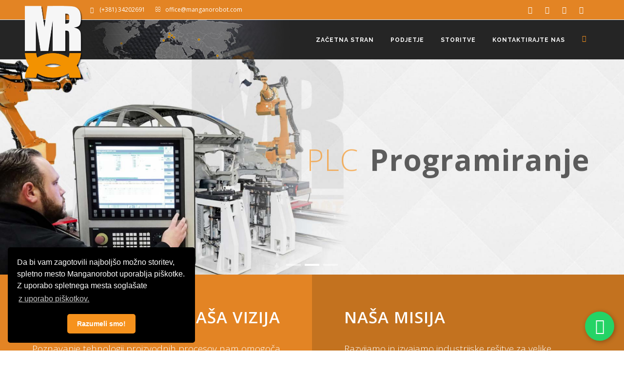

--- FILE ---
content_type: text/html; charset=UTF-8
request_url: https://www.manganorobot.com/si/services
body_size: 8083
content:
<!DOCTYPE html>
<html lang="si">
	<head>
		
		<!-- hey Google, check this out! -->
		<link rel="canonical" href="https://manganorobot.com/si/services" />
		<link rel="alternate" hreflang="de" href="https://manganorobot.com/de/dienstleistungen" />
		<link rel="alternate" hreflang="en" href="https://manganorobot.com/en/services" />
		<link rel="alternate" hreflang="it" href="https://manganorobot.com/it/servizi" />
		<link rel="alternate" hreflang="sr" href="https://manganorobot.com/rs/usluge" />
		<link rel="alternate" hreflang="ru" href="https://manganorobot.com/ru/services" />
		<link rel="alternate" hreflang="th" href="https://manganorobot.com/th/services" />
		<!-- -->
		<link rel="apple-touch-icon" sizes="180x180" href="https://manganorobot.com/apple-touch-icon.png">
		<link rel="icon" type="image/png" sizes="32x32" href="https://manganorobot.com/favicon-32x32.png">
		<link rel="icon" type="image/png" sizes="16x16" href="https://manganorobot.com/favicon-16x16.png">
		<link rel="manifest" href="https://manganorobot.com/site.webmanifest">
		<link rel="mask-icon" href="https://manganorobot.com/safari-pinned-tab.svg" color="#da532c">
		<meta name="msapplication-TileColor" content="#da532c">
		<meta name="theme-color" content="#ffffff">
		<!-- <link rel="icon" href="https://manganorobot.com/favicon.ico" type="image/x-icon"> -->
		<meta name="viewport" content="width=device-width, initial-scale=1" />
		<meta http-equiv="content-type" content="text/html; charset=utf-8" />
		<meta name="author" content="PZ" />
		<meta name="description" content="Razvijamo in izvajamo industrijske rešitve za velike industrijske proizvodne linije v sodelovanju s certificiranimi strokovnimi tehniki.">
		<title>Programiranje robotov, PLC programiranje, avtomatizirani sistemi, Manganorobot Srl</title>
		<link href="https://manganorobot.com/css/plugins.css" rel="stylesheet">
<link href="https://manganorobot.com/css/style.css" rel="stylesheet">
<link href="https://manganorobot.com/css/responsive.css" rel="stylesheet">
<link href="https://manganorobot.com/css/famfamfam-flags.css" rel="stylesheet">

<style>
	/* menu */

	li.mega-menu-content {
		margin-left: 20px;
		margin-top: 10px;
	}

	/* popup */
	.popup-overlay {
		position: fixed;
		top: 0;
		left: 0;
		width: 100%;
		height: 100%;
		background-color: rgba(0, 0, 0, 0.5);
		display: none;
		justify-content: center;
		align-items: center;
		z-index: 1000;
	}

	.popup-content {
		background: #eaecf0;
		border-radius: 8px;
		text-align: center;
		box-shadow: 0 4px 12px rgba(0, 0, 0, 0.3);
		width: 700px;
		border: 3px solid #F7931D;
		padding: 20px;
		position: relative;
		display: flex;
		flex-direction: column;
		align-items: center;
	}

	.popup-close {
		position: absolute;
		top: 10px;
		right: 10px;
		font-size: 20px;
		font-weight: bold;
		cursor: pointer;
		color: #000;
	}

	.popup-logo {
		max-width: 150px;
		margin-bottom: 25px;
	}

	.popup-text {
		max-width: 600px;
		text-align: center;
		margin-bottom: 20px;
	}

	.popup-text h2 {
		font-size: 18px;
		color: #333;
		margin-bottom: 10px;
		font-weight: bold;
		line-height: 1.5;
	}

	.popup-text p {
		font-size: 14px;
		color: #555;
		margin-bottom: 10px;
		line-height: 1.6em;
		letter-spacing: 0.02em;
	}

	.popup-text h3 {
		font-size: 16px;
		color: #333;
		line-height: 1.5;
		margin-bottom: 15px;
		font-weight: bold;
	}

	.popup-button-container {
		text-align: center;
		margin-top: 10px;
	}

	.popup-button {
		display: inline-block;
		background-color: #F7931D;
		color: #fff;
		padding: 10px 60px;
		text-decoration: none;
		font-size: 14px;
		border-radius: 20px;
		transition: background-color 0.3s ease;
		font-weight: bold;
	}

	.popup-button:hover {
		background-color: #000;
	}

	.popup-button:focus {
		color: #fff;
	}

	/* voci in referenze web e mobile */
	.statistics {
		text-align: center;
		margin: 50px 0;
		padding: 20px;
		border-radius: 8px;
	}

	.statistics .number {
		font-size: 100px;
		margin-bottom: 50px;
		font-weight: bold;
		color: #F7931D;
		text-shadow: 1px 1px 3px rgba(0, 0, 0, 0.8);
	}


	.statistics .label {
		font-size: 1.2rem;
		color: #252525;
		font-family: 'Open Sans', 'Helvetica', 'Arial', sans-serif;
	}

	.statistics .row {
		display: flex;
		justify-content: space-around;
		align-items: center;
	}

	.statistics .stat {
		flex: 1;
		padding: 10px;
	}

	.statistics .stat:not(:last-child) {
		border-right: 2px solid #ccc;
	}

	.mappamondo{
		width: 80vw;
		margin: 0vw 10vw;
	}

	@media (max-width: 768px) {
		.statistics .row {
			display: flex;
			flex-wrap: wrap;
			justify-content: center;
			gap: 20px;
		}

		.statistics .stat {
			flex: 1 1 100%;
			text-align: center;
		}

		.statistics .number {
			font-size: 90px;
			margin-bottom: 40px;
		}

		.statistics .label {
			font-size: 1rem;
			color: #252525;
			font-family: 'Open Sans', 'Helvetica', 'Arial', sans-serif;
		}

		.statistics .stat:not(:last-child) {
			border-right: none;
		}
	}

	@media (max-width: 480px) {
		.statistics .row {
			display: flex;
			flex-wrap: wrap;
			justify-content: center;
			gap: 20px;
		}

		.statistics .stat {
			flex: 1 1 100%;
			text-align: center;
		}

		.statistics .number {
			font-size: 90px;
			margin-bottom: 40px;
		}

		.statistics .label {
			font-size: 1rem;
			color: #252525;
			font-family: 'Open Sans', 'Helvetica', 'Arial', sans-serif;
		}

		.statistics .stat:not(:last-child) {
			border-right: none;
		}

	}

	/* partner strategici mobile */
	@media (max-width: 768px) {
		.col-md-3 {
			display: flex;
			flex-direction: column;
			align-items: center;
			text-align: center;
			gap: 10px;
			margin-bottom: 20px;
		}

		.partner-info {
			text-align: center;
		}

		.partner-info h5 {
			margin: 5px 0;
		}

		.partner-info p {
			margin: 0;
			font-size: 14px;
			color: #666;
			/* Colore opzionale per differenziare */
		}
	}

	@media (max-width: 480px) {
		.col-md-3 {
			display: flex;
			flex-direction: column;
			align-items: center;
			text-align: center;
			gap: 10px;
			margin-bottom: 20px;
		}

		.partner-info {
			text-align: center;
		}

		.partner-info h5 {
			margin: 5px 0;
		}

		.partner-info p {
			margin: 0;
			font-size: 14px;
			color: #666;
			/* Colore opzionale per differenziare */
		}
	}

	/*footer mobile*/
	@media (max-width: 768px) {
		.widget {
			text-align: left;
		}
	}

	@media (max-width: 480px) {
		.widget {
			text-align: left;
		}
	}

	@media (max-width: 768px) {
		.copyright-content {
			text-align: center;
		}
	}

	@media (max-width: 480px) {
		.copyright-content {
			text-align: center;
		}
	}
/* mobile bottoni home */
	@media (max-width: 992px) {
		.inspiro-slider .slide-captions .btn {
			text-align: center;
			vertical-align: middle;
			line-height: normal;
			/* Assicurati che il testo rimanga centrato */
		}
	}
</style>
		<link rel="stylesheet" type="text/css" href="//cdnjs.cloudflare.com/ajax/libs/cookieconsent2/3.0.3/cookieconsent.min.css" />
<script src="//cdnjs.cloudflare.com/ajax/libs/cookieconsent2/3.0.3/cookieconsent.min.js"></script>
<script>
window.addEventListener("load", function(){
window.cookieconsent.initialise({
	"palette": {
		"popup": {
			"background": "#000",
			"text": "#ffffff"
		},
		"button": {
			"background": "#f6921d",
			"text": "#ffffff"
		}
	},
	"theme": "classic",
	"position": "bottom-left",
	
	"content": {
		"message": "Da bi vam zagotovili najboljšo možno storitev, spletno mesto Manganorobot uporablja piškotke. Z uporabo spletnega mesta soglašate ",
		"dismiss": "Razumeli smo!",
		"link": " z uporabo piškotkov.",
		"href": "https://manganorobot.com/si/cookie"
	
	}
})});
</script>

		
	</head>
	<body>
	  

		<!-- Wrapper -->
		<div id="wrapper">

						<!-- Topbar -->
			<div id="topbar" class=" darkorange hidden-xs hidden-sm">
				<div class="container">
					<div class="row">
						<div class="col-sm-6">
							<ul class="top-menu">
								
									<li><a href="#"><i class="fa fa-phone"></i>&nbsp;&nbsp;&nbsp; (+381) 34202691</li></a>
									<li><a href="mailto:office@manganorobot.com"><i class="fa fa-envelope-o"></i>&nbsp;&nbsp;&nbsp;office@manganorobot.com</a></li>
								
							</ul>
						</div>
						<div class="col-sm-6 hidden-xs">
							<div class="social-icons social-icons-colored-hover">
								<ul>
									
									
									<li class="social-twitter"><a href="https://twitter.com/manganorobot_EN" target="_blank"><i class="fa fa-twitter"></i></a></li>
									
									<li class="social-linkedin"><a href="https://www.linkedin.com/company/24642212" target="_blank"><i class="fa fa-linkedin"></i></a></li>
									<li class="social-youtube"><a href="https://www.youtube.com/channel/UCbEJvaM-8oPdApWtyztyJHg" target="_blank"><i class="fa fa-youtube-play"></i></a></li>
									
									<li class="social-rss"><a href="https://manganorobot.com/en/rss" target="_blank"><i class="fa fa-rss"></i></a></li>
									
								</ul>
							</div>
						</div>
					</div>
				</div>
			</div>
			<!-- End: Topbar -->


						<!-- Header -->
			<header id="header" class="header dark header-no-sticky">
				<div id="header-wrap">
					<div class="container">

						<!--Logo-->
						<div id="logo" class="visible-md visible-lg">
							<a href="https://manganorobot.com/si" class="logo" data-dark-logo="https://manganorobot.com/img/mr_logo_new.png">
								<img src="https://manganorobot.com/img/mr_logo_new.png" alt="Manganorobot">
							</a>
						</div>
						<!-- end: Logo-->

						<!--Logo-->
						<div id="logo" class="visible-xs visible-sm" style="top: 2px; left: 0px; z-index: 1 !important;">
							<a href="https://manganorobot.com/si" class="logo" data-dark-logo="https://manganorobot.com/img/mr_logo_new_small.png">
								<img src="https://manganorobot.com/img/mr_logo_new_small.png" alt="Manganorobot" style="height: 77px;">
							</a>
						</div>
						<!-- end: Logo-->

						<!-- Header extras -->
						<div class="header-extras">
							<ul>
								<li>
									<div class="topbar-dropdown">
										<a class="title"><i class="fa fa-globe text-orange"></i></a>
										<div class="dropdown-list">
											<a class="list-entry" href="https://manganorobot.com/it" hreflang="it"><i class="famfamfam-flag-it"></i> Italiano</a>
											<a class="list-entry" href="https://manganorobot.com/en" hreflang="en"><i class="famfamfam-flag-us"></i> English</a>
											<a class="list-entry" href="https://manganorobot.com/de" hreflang="de"><i class="famfamfam-flag-de"></i> Deutsch</a>
											<a class="list-entry" href="https://manganorobot.com/es" hreflang="es"><i class="famfamfam-flag-es"></i> Español</a>
											<a class="list-entry" href="https://manganorobot.rs/" hreflang="rs"><i class="famfamfam-flag-rs"></i> Srpski</a>
											<a class="list-entry" href="https://manganorobot.com/si" hreflang="si"><i class="famfamfam-flag-si"></i> Slovenščina</a>
											<a class="list-entry" href="https://manganorobot.com/th" hreflang="th"><i class="famfamfam-flag-th"></i> ไทย</a>
											<a class="list-entry" href="https://manganorobot.com/ru" hreflang="ru"><i class="famfamfam-flag-ru"></i> Русский</a>
	<!-- 										<a class="list-entry" href="https://www.manganorobot.cn" hreflang="zh"><i class="famfamfam-flag-cn"></i> 中文</a> -->
										</div>
									</div>
								</li>
							</ul>
						</div>
						<!-- end: Header extras-->

						<!-- Navigation responsive trigger -->
						<div id="mainMenu-trigger">
							<button class="lines-button x"> <span class="lines"></span> </button>
						</div>
						<!-- end: Navigation responsive trigger -->

						<!-- Navigation -->
						<div id="mainMenu">
							<div class="container">
								
									<nav>
	<ul>
		<li><a href="https://manganorobot.com/si">Začetna stran</a></li>
		<li class="dropdown"><a href="https://manganorobot.com/si/company">Podjetje</a>
			<ul class="dropdown-menu">
				<li> <a href="https://manganorobot.com/si/company">O nas</a> </li>
				<li class="dropdown-submenu"><a href="https://manganorobot.com/si/team">Naša ekipa</a>
					<ul class="dropdown-menu">
						<li><a href="https://manganorobot.com/si/team/si">Manganorobot Slovenija</a></li>
						<li><a href="https://manganorobot.com/si/team/it">Manganorobot Italija</a></li>
						<li><a href="https://manganorobot.com/si/team/rs">Manganorobot Srbija</a></li>
						<li><a href="https://manganorobot.com/si/team/de">Manganorobot Nemčija</a></li>
						<li><a href="https://manganorobot.com/si/team/us">Manganorobot SAD</a></li>
						<li><a href="https://manganorobot.com/si/team/th">Manganorobot Tajska</a></li>
						<li><a href="https://manganorobot.com/si/team/ru">Manganorobot Uzbekistan</a></li>
					</ul>
				</li>
				<li> <a href="https://manganorobot.com/si/references">Reference</a> </li>
			</ul>
		</li>
		<li><a href="https://manganorobot.com/si/services">Storitve</a></li>
		<!-- <li><a href="https://manganorobot.com/si/training">Usposabljanje</a></li> -->
		<li><a href="https://manganorobot.com/si/contact_us">Kontaktirajte nas</a></li>
	</ul>
</nav>
								
							</div>
						</div>
						<!-- end: Navigation -->

					</div>
				</div>
			</header>
			<!-- end: Header -->


			<!-- Inspiro Slider -->
		 <div id="slider" class="inspiro-slider slider-halfscreen arrows-large arrows-creative dots-creative" data-height-xs="360" data-autoplay-timeout="2000" data-animate-in="fadeIn" data-animate-out="fadeOut" data-items="1" data-loop="true" data-autoplay="true">

				 <!-- Slide 1 -->
				 <div class="slide kenburns" style="background-image:url('https://manganorobot.com/img/servizi_slide01.jpg');">
						 <div class="container">
								 <div class="slide-captions text-right">
										 <!-- Captions -->
										 <h2 class="text-dark text-large hidden-xs" data-animation="fadeIn" data-animation-delay="500"><small class="text-orange">Programiranje</small> <small class="text-dark text-bold">robotov</small></h2>
										 <h3 class="text-dark text-medium hidden-sm hidden-md hidden-lg" data-animation="fadeIn" data-animation-delay="500">Programiranje robotov</h3>
										 <span class="strong text-dark" data-animation="fadeInUp" data-animation-delay="700">Kuka, Abb, Fanuc, Comau, Motoman in Kawasaki</span>
										 <!-- end: Captions -->
								 </div>
						 </div>
				 </div>
				 <!-- end: Slide 1 -->

				 <!-- Slide 2 -->
				 <div class="slide kenburns" style="background-image:url('https://manganorobot.com/img/servizi_slide02.jpg');">
						 <div class="container">
								 <div class="slide-captions text-right">
										 <!-- Captions -->
										 <h2 class="text-dark text-large hidden-xs" data-animation="fadeIn" data-animation-delay="500"><small class="text-orange">PLC</small> <small class="text-dark text-bold">Programiranje</small></h2>
										 <h3 class="text-dark text-medium hidden-sm hidden-md hidden-lg" data-animation="fadeIn" data-animation-delay="500">PLC Programiranje</h3>
										 <span class="strong text-dark" data-animation="fadeInUp" data-animation-delay="700">SIEMENS, SCHNEIDER, OMRON in ALLEN-BRADLEY</span>
										 <!-- end: Captions -->
								 </div>
						 </div>
				 </div>
				 <!-- end: Slide 2 -->

				 <!-- Slide 3 -->
				 <div class="slide kenburns" style="background-image:url('https://manganorobot.com/img/servizi_slide03.jpg');">
						 <div class="container">
								 <div class="slide-captions text-right">
										 <!-- Captions -->
										 <h2 class="text-dark text-large hidden-xs" data-animation="fadeIn" data-animation-delay="500"><small class="text-orange">Avtomatizirane</small> <small class="text-dark text-bold">naprave</small></h2>
										 <h3 class="text-dark text-medium hidden-sm hidden-md hidden-lg" data-animation="fadeIn" data-animation-delay="500">Avtomatizirane naprave</h3>
										 <span class="strong text-dark" data-animation="fadeInUp" data-animation-delay="700">Oblikovanje, mehanska in električna izvedba</span>
										 <!-- end: Captions -->
								 </div>
						 </div>
				 </div>
				 <!-- end: Slide 3 -->

		 </div>
		 <!--end: Inspiro Slider -->

		 <!-- MISSION & VISSION -->
		 <section class="box-fancy section-fullwidth text-light no-padding">
				 <div class="row">
						 <div class="col-md-6 text-right" style="background-color: #e38424">
								 <h2>NAŠA VIZIJA</h2>
								 <span class="lead">Poznavanje tehnologij proizvodnih procesov nam omogoča upravljanje potrebnih virov in nadzor stroškov.</span>
						 </div>
						 <div class="col-md-6 text-left" style="background-color: #c3721f">
							 <h2>NAŠA MISIJA</h2>
							 <span class="lead">Razvijamo in izvajamo industrijske rešitve za velike industrijske proizvodne linije v sodelovanju s certificiranimi strokovnimi tehniki.</span>
						 </div>
				 </div>
		 </section>
		 <!-- end: MISSION & VISSION -->

		 <section class="p-b-0">
			 <div class="container">
				 <div class="row">
					 <div class="heading heading-center m-b-40" data-animation="fadeInUp">
 						<h2>Razvijamo in izvajamo industrijske rešitve</h2>
 						<span class="lead">Naši zaposleni so s pomočjo zunanjih sodelavcev vedno pripravljeni slediti najnovejšim tehnologijam, kar nam omogoča, da svojim kupcem zagotavljamo strokovno delovno ekipo za vse operativne zahteve.</span>
 					</div>
				 		<div class="col-md-12">
				 				<div class="row">
				 						<div class="col-md-4 text-center m-b-40">
											<div class="grid-item">
												<div class="grid-item-wrap">
				 									<div class="grid-image"><img src="https://manganorobot.com/img/servizi_thumb_01.jpg" class="img-responsive img-thumbnail" alt=""></div>
													<div class="grid-description">
														<a data-target="#modal-1" data-toggle="modal" href="#"><i class="fa fa-external-link"></i></a>
													</div>
												</div>
											</div>
				 								<div class="seperator"><span class="text-orange"><b>Programiranje robotov</b></span></div>
				 								<p>S pomočjo naših tehnikov razvijamo in uvajamo industrijske rešitve za velike industrijske proizvodne linije po vsem svetu.</p>
				 								<a data-target="#modal-1" data-toggle="modal" href="#" class="btn btn-xs">Više informacija</a>
				 						</div>
										<div class="separator hidden-sm hidden-md hidden-lg"></div>
				 						<div class="col-md-4 text-center m-b-40">
				 								<!-- <img src="https://manganorobot.com/img/servizi_thumb_02.jpg" class="img-responsive img-thumbnail" alt=""> -->
												<div class="grid-item">
													<div class="grid-item-wrap">
					 									<div class="grid-image"><img src="https://manganorobot.com/img/servizi_thumb_02.jpg" class="img-responsive img-thumbnail" alt=""></div>
														<div class="grid-description">
															<a data-target="#modal-2" data-toggle="modal" href="#"><i class="fa fa-external-link"></i></a>
														</div>
													</div>
												</div>
				 								<div class="seperator"><span class="text-orange"><b>PLC Programiranje</b></span></div>
												<p>Naši razvijalci so certificirani s strani <b>Mercedes</b> i <b>Volksvagen</b> za <b>Integra</b> in <b>Vass</b> standarde v programiranju.</p>
				 								<a data-target="#modal-2" data-toggle="modal" href="#" class="btn btn-xs">Več informacij</a>
				 						</div>
										<div class="separator hidden-sm hidden-md hidden-lg"></div>
				 						<div class="col-md-4 text-center m-b-40">
				 								<!-- <img src="https://manganorobot.com/img/servizi_thumb_03.jpg" class="img-responsive img-thumbnail" alt=""> -->
												<div class="grid-item">
													<div class="grid-item-wrap">
														<div class="grid-image"><img src="https://manganorobot.com/img/servizi_thumb_03.jpg" class="img-responsive img-thumbnail" alt=""></div>
														<div class="grid-description">
															<a data-target="#modal-3" data-toggle="modal" href="#"><i class="fa fa-external-link"></i></a>
														</div>
													</div>
												</div>
				 								<div class="seperator"><span class="text-orange"><b>Samodejna namestitev</b></span></div>
				 								<p>Ponujamo tehnične nasvete za uporabo avtomatiziranih sistemov v avtomobilski in splošni industriji.</p>
				 								<a data-target="#modal-3" data-toggle="modal" href="#" class="btn btn-xs">Več informacij</a>
				 						</div>
				 				</div>
				 		</div>
				 </div>


			 </div>
		 </section>

		 <!-- Content -->
		 <section class="p-b-0">
			 <div class="container">

				 <!-- Clients list -->
				<!--  <div class="hr-title hr-long center m-t-10">
					 <abbr>Naše stranke</abbr>
				 </div>
				 <div class="carousel" data-items="6" data-items-sm="4" data-items-xs="3"  data-items-xxs="2"  data-margin="20" data-arrows="false" data-autoplay="true" data-autoplay-timeout="1000" data-loop="true">
						<div>
								<img alt="" src="https://manganorobot.com/img/clienti_ebe.jpg">
						</div>
						<div>
								<img alt="" src="https://manganorobot.com/img/clienti_ase.jpg">
						</div>
						<div>
								<img alt="" src="https://manganorobot.com/img/clienti_vma.jpg">
						</div>
						<div>
								<img alt="" src="https://manganorobot.com/img/clienti_ebz.jpg">
						</div>
						<div>
								<img alt="" src="https://manganorobot.com/img/clienti_pas.jpg">
						</div>
						<div>
								<img alt="" src="https://manganorobot.com/img/clienti_comau.jpg">
						</div>
						<div>
								<img alt="" src="https://manganorobot.com/img/clienti_cpa.jpg">
						</div>
						<div>
								<img alt="" src="https://manganorobot.com/img/clienti_simac_tech.jpg">
						</div>
						<div>
								<img alt="" src="https://manganorobot.com/img/clienti_sir.jpg">
						</div>
						<div>
								<img alt="" src="https://manganorobot.com/img/clienti_heldele.jpg">
						</div>
						<div>
								<img alt="" src="https://manganorobot.com/img/clienti_cap.jpg">
						</div>
						<div>
								<img alt="" src="https://manganorobot.com/img/clienti_nke.jpg">
						</div>
						<div>
								<img alt="" src="https://manganorobot.com/img/clienti_bai.jpg">
						</div>
						<div>
								<img alt="" src="https://manganorobot.com/img/clienti_koeser.jpg">
						</div>
						<div>
								<img alt="" src="https://manganorobot.com/img/clienti_fft.jpg">
						</div>
						<div>
								<img alt="" src="https://manganorobot.com/img/clienti_talos.jpg">
						</div>
						<div>
								<img alt="" src="https://manganorobot.com/img/clienti_tms.jpg">
						</div>
						<div>
								<img alt="" src="https://manganorobot.com/img/clienti_persico.jpg">
						</div>
						<div>
								<img alt="" src="https://manganorobot.com/img/clienti_kirchner.jpg">
						</div>
						<div>
								<img alt="" src="https://manganorobot.com/img/clienti_fives.jpg">
						</div>
						<div>
								<img alt="" src="https://manganorobot.com/img/clienti_abb.jpg">
						</div>
						<div>
								<img alt="" src="https://manganorobot.com/img/clienti_smre.jpg">
						</div>
				 </div> -->
				 <!-- end: Clients list -->

			 </div>
			</section>

			<!-- Call to action -->
			<section class="background-grey text-center">
					<div class="container">
						<div class="col-md-9">
									<h3 style="font-weight: 100;"><b>Usposabljanje:</b> tečaji za posameznike, šole in industrijo</h3>
							</div>
							<div class="col-md-3">
								<!-- <a type="button" class="btn btn-default btn-rounded">Scopri di più</a> -->
								<a href="https://manganorobot.com/si/training" class="btn btn-default btn-rounded">Več informacij</a>
							</div>
					</div>
			</section>
			<!-- end: Call to action -->

			<!-- Modal windows -->
			<!-- Robot programming -->
			<div class="modal fade" id="modal-1" tabindex="-1" role="modal" aria-labelledby="modal-label-1" aria-hidden="true">
					<div class="modal-dialog modal-lg">
							<div class="modal-content">
									<div class="modal-header">
											<button aria-hidden="true" data-dismiss="modal" class="close" type="button">×</button>
											<h4 id="modal-label-1" class="modal-title text-orange">Programiranje robota</h4>
									</div>
									<div class="modal-body">
											<div class="row mb20">
													<div class="col-sm-12">
														<p class="lead">S pomočjo naših tehnikov razvijamo in uvajamo industrijske rešitve za velike industrijske proizvodne linije po vsem svetu.</p>
														<p>Splošna organizacijska struktura našega podjetja je zasnovana tako, da se lahko hitro odzove na potrebe naših uporabnikov. Našo mlado in dinamično ekipo sestavljajo izkušeni tehniki. Naši zaposleni so s pomočjo zunanjih sodelavcev vedno pripravljeni slediti najnovejšim tehnologijam, kar nam omogoča, da svojim strankam zagotovimo strokovno delovno ekipo za vse operativne zahteve.</p>
														<div id="tabs-01d1" class="tabs linetriangle triangle-simple">
														  <ul class="tabs-navigation tablecustom">
																<li class="active"><a class="tablecustom" href="#02" style="font-size:13px;">Certificirani programerji</a></li>
														    <li><a class="tablecustom" href="#01" style="font-size:13px;">Glavna aplikacija</a></li>
														  </ul>
														  <div class="tabs-content p-b-0 m-b-0">
																<div class="tab-pane active" id="02">
														      <!-- 02 -->
														        <div class="table-responsive">
																			<p class="text-bold">Naši razvijalci robotov so certificirani pri <span class="text-orange">Mercedes</span>, <span class="text-orange">Volkswagen</span> in <span class="text-orange">BMW</span> za standardno programiranje, kot so <span class="text-orange">Integra</span>, <span class="text-orange">Vass</span> in <span class="text-orange">L7</span>.</p>
																			<p>Stranke podpiramo tudi pri razvoju in rasti poslovanja z zagotavljanjem naslednjih storitev:</p>
																			<ul class="list-icon list-icon-caret list-icon-colored">
																				<li>Simulacije / programiranje brez povezave (OLP) z Robcadom in simulacijo procesov</li>
																				<li>Specialist technical advice and feasibility studies</li>
																				<li>Podpora / Tehnična pomoč</li>
																				<li>Usposabljanje zaposlenih</li>
																				<li>Izdelava tehnične dokumentacije in učnih priročnikov</li>
																			</ul>
														        </div>
														        <!-- end: 02 -->
														    </div>
														    <div class="tab-pane" id="01">
														      <!-- 01 -->
														        <div class="table-responsive">
																			<p class="text-bold">Naši tehniki lahko programirajo robote za izdelke vodilnih industrijskih blagovnih znamk, kot so: <span class="text-orange">Kuka</span>, <span class="text-orange">Abb</span>, <span class="text-orange">Fanuc</span>, <span class="text-orange">Comau</span>, <span class="text-orange">Motoman</span> in <span class="text-orange">Kawasaki</span>.</p>
																			<p>Glavne dejavnosti naše industrije so:</p>
																			<ul class="list-icon list-icon-caret list-icon-colored">
																				<li>varjenje</li>
																				<li>ravnanje</li>
																				<li>tesnjenje</li>
																				<li>robljenje</li>
																				<li>paletizacija</li>
																				<li>litje stiskalnih strojev</li>
																				<li>Končna obdelava (grobo brušenje, poliranje)</li>
																				<li>barvanje</li>
																			</ul>
														        </div>
														        <!-- end: 01 -->
														    </div>
														    </div>
														</div>
													</div>
											</div>
									</div>
									<div class="modal-footer">
											<button data-dismiss="modal" class="btn btn-b" type="button">Zapri</button>
									</div>
							</div>
					</div>
			</div>
			<!-- end: Robot programming -->
			<!-- PLC programming -->
			<div class="modal fade" id="modal-2" tabindex="-1" role="modal" aria-labelledby="modal-label-2" aria-hidden="true">
					<div class="modal-dialog modal-lg">
							<div class="modal-content">
									<div class="modal-header">
											<button aria-hidden="true" data-dismiss="modal" class="close" type="button">×</button>
											<h4 id="modal-label-2" class="modal-title text-orange">PLC Programiranje</h4>
									</div>
									<div class="modal-body">
											<div class="row mb20">
													<div class="col-sm-12">
														<p class="lead">Nudimo PLC programiranje za vodilne proizvajalce opreme PLC, in sicer: <span class="text-orange">SIEMENS</span>, <span class="text-orange">SCHNEIDER</span>, <span class="text-orange">OMRON</span> in <span class="text-orange">ALLEN-BRADLEY</span>.</p>
														<p>Naši tehniki posedujejo zadostno znanje in programske veščine, da z lahkoto programirajo celo izdelke manj znanih blagovnih znamk v industriji.</p>
														<p class="text-bold">Naši razvijalci so certificirani s strani <span class="text-orange">Mercedesa</span> in <span class="text-orange">Volksvagen</span> standarde v programiranju  <span class="text-orange">Integra</span> in <span class="text-orange">Vass</span>.</p>
														<p>Stranke podpiramo tudi pri:</p>
														<ul class="list-icon list-icon-caret list-icon-colored">
															<li>Programiranju brez povezave</li>
															<li>HMI sistemi - Vmesnik nadzorne plošče</li>
															<li>Sistemi nadzora (SCADA)</li>
															<li>Tehnična podpora</li>
															<li>Usposabljanje zaposlenih</li>
															<li>Priprava tehnične dokumentacije in osnutkov priročnikov</li>
														</ul>
													</div>
											</div>
									</div>
									<div class="modal-footer">
											<button data-dismiss="modal" class="btn btn-b" type="button">Zapri</button>
									</div>
							</div>
					</div>
			</div>
			<!-- end: PLC programming -->
			<!-- Services -->
			<div class="modal fade" id="modal-3" tabindex="-1" role="modal" aria-labelledby="modal-label-3" aria-hidden="true">
					<div class="modal-dialog modal-lg">
							<div class="modal-content">
									<div class="modal-header">
											<button aria-hidden="true" data-dismiss="modal" class="close" type="button">×</button>
											<h4 id="modal-label-3" class="modal-title text-orange">Svetovanje in izvedba avtomatiziranih sistemov</h4>
									</div>
									<div class="modal-body">
											<div class="row mb20">
													<div class="col-sm-12">
														<p class="lead">Zagotavljamo tehnične nasvete za uporabo avtomatiziranih sistemov v avtomobilski in splošni industriji.</p>
														<p>Poznavanje najnovejše tehnologije proizvodnih procesov nam omogoča, da podrobno upravljamo in nadzorujemo vse potrebne vire, čas in način proizvodnje ter nadzor nad stroški.</p>
														<p>V sodelovanju s podjetji za projektiranje in usposobljenimi dobavitelji na področju mehanske in električne konstrukcije lahko malim in srednje velikim podjetjem, ki želijo povečati svojo proizvodnjo z znižanjem obratovalnih stroškov, ponudimo podporo in celovito svetovanje.</p>
														<p class="text-bold">Prav tako analiziramo obstoječe proizvodne zmogljivosti in na ta način uporabniku zagotovimo podrobno poročilo, da bi s s tem izboljšal proces, kot je na primer:</p>
														<ul class="list-icon list-icon-caret list-icon-colored">
															<li>skrajšanje časa cikla</li>
															<li>povečanje učinkovitosti</li>
															<li>redni in zaščitni programi vzdrževanja ter vse možne dejavnosti s ciljem doseganja največjih rezultatov z minimalnimi stroški.</li>
														</ul>
													</div>
											</div>
									</div>
									<div class="modal-footer">
											<button data-dismiss="modal" class="btn btn-b" type="button">Zapri</button>
									</div>
							</div>
					</div>
			</div>
			<!-- end: Services -->
			<!-- end: Modal windows -->

			<!-- Footer -->
<footer id="footer" class="footer-light">

  <!-- Footer content -->
  <div class="footer-content">
    <div class="container">
      <div class="row">

        <!-- Footer area 1 -->
        <div class="col-md-4">
          <div class="widget  widget-contact-us"
            style="background-image: url('https://manganorobot.com/img/world-map-dark.png'); background-position: 50% 20px; background-repeat: no-repeat">
            
            <h4>Manganorobot d.o.o</h4>
            <ul class="list-icon">
              <li><i class="fa fa-map-marker"></i>Registrirani sedež: Corso Bolzano 6, 10121 Torino, Italy</li>
              <li>Operativni štab: Via Ala di Stura 67, 10148, Torino, Italy
                MANGANOROBOT S.R.L. Socio Unico</li>
                <li> Usmerjanje in koordinacija Futur-A Group Spa</li>
                <li><i class="fa fa-phone"></i> (+39) 011 9983407</li>
                <li><i class="fa fa-envelope"></i> <a
                    href="mailto:segreteria@manganorobot.com">segreteria@manganorobot.com</a></li>
              </ul>
            
            <div class="social-icons social-icons-border float-left m-t-20">
              <ul>
                
                
                <li class="social-twitter"><a href="https://twitter.com/manganorobot_EN" target="_blank"><i
                      class="fa fa-twitter"></i></a></li>
                
                <li class="social-linkedin"><a href="https://www.linkedin.com/company/24642212" target="_blank"><i
                      class="fa fa-linkedin"></i></a></li>
                <li class="social-youtube"><a href="https://www.youtube.com/channel/UCbEJvaM-8oPdApWtyztyJHg"
                    target="_blank"><i class="fa fa-youtube-play"></i></a></li>
                
                <li class="social-rss"><a href="https://manganorobot.com/en/rss" target="_blank"><i
                      class="fa fa-rss"></i></a></li>
                
              </ul>
            </div>
          </div>
        </div>
        <!-- end: Footer area 1 -->

        <!-- Footer area 2 -->
        <div class="col-md-2">
          <div class="widget">
            
            <h4>Odseki</h4>
            <ul class="list-icon list-icon-arrow">
              <li><a href="https://manganorobot.com/si/company">Podjetje</a></li>
              <li><a href="https://manganorobot.com/si/services">Storitve</a></li>
              <!-- <li><a href="https://manganorobot.com/si/training">Usposabljanje</a></li> -->
              <li><a href="https://manganorobot.com/si/contact_us">Kontaktirajte nas</a></li>
            </ul>
            
          </div>
        </div>
        <!-- end: Footer area 2 -->

        <!-- Footer area 3 -->
        <div class="col-md-3">
          <div class="widget">
                        
            <h4>Statistika</h4>
            3 Spletni obiskovalci<br />
            196 Današnji obiskovalci<br />
            206 Včeraj<br />
            1501 Ta teden<br />
            <div class="counter small p-t-10">
              <span data-speed="2000" data-refresh-interval="50" data-to="269228" data-from="0"
                data-seperator="true" class="dolo"></span>
              <p>Skupaj obiskov</p>
            </div>
            
          </div>
        </div>
        <!-- end: Footer area 3 -->

        <!-- Footer area 4 -->
        <!-- <div class="col-md-3">
          <div class="widget">
            <img class="img-responsive" src="https://manganorobot.com/img/logos-footer.jpg" alt="">
          </div>
        </div> -->
        <!-- end: Footer area 4 -->

      </div>
    </div>
  </div>
  <!-- end: Footer content -->

  <!-- Copyright content -->
  <div class="copyright-content">
    <div class="container">
      <div class="copyright-text text-center">
        
        Copyright &copy; Manganorobot d.o.o - Sva prava zadržana. PDV: 37453017
        

        
        
      </div>
    </div>
  </div>



  </div>
  <!-- end: Copyright content -->
<!-- Bottone WhatsApp -->
	<a href="https://wa.me/+393395753470" class="whatsapp-float" target="_blank" rel="noopener">
		<i class="fa fa-whatsapp whatsapp-icon"></i>
	</a>

	<style>
		/* Stile bottone WhatsApp */
		.whatsapp-float {
			position: fixed;
			width: 60px;
			height: 60px;
			bottom: 20px;
			right: 20px;
			background-color: #25d366;
			color: #fff;
			border-radius: 50px;
			text-align: center;
			font-size: 30px;
			box-shadow: 2px 2px 10px rgba(0, 0, 0, 0.3);
			z-index: 2000;
			display: flex;
			align-items: center;
			justify-content: center;
			transition: transform 0.2s ease;
		}

		.whatsapp-float:hover {
			transform: scale(1.1);
			color: #fff;
		}

		.whatsapp-icon {
			font-size: 32px;
		}
	</style>

</footer>
<!-- end: Footer -->

		</div>
		<!-- end: Wrapper -->

		<!-- Go to top button -->
		<a id="goToTop"><i class="fa fa-angle-up top-icon"></i><i class="fa fa-angle-up"></i></a>

		<!-- Plugins -->
		<script src="https://manganorobot.com/js/jquery.js"></script>
		<script src="https://manganorobot.com/js/plugins.js"></script>

		<!-- Functions -->
		<script src="https://manganorobot.com/js/functions.js"></script>

	</body>
</html>


--- FILE ---
content_type: text/css
request_url: https://manganorobot.com/css/style.css
body_size: 403584
content:
/*Google fonts */

/*@import url(https://fonts.googleapis.com/css?family=Montserrat:400,500,600,700);
@import url(https://fonts.googleapis.com/css?family=Hind:400,500,600,700,300);
@import url(https://fonts.googleapis.com/css?family=Nunito:300,700);
@import url(https://fonts.googleapis.com/css?family=Poppins:400,500,600);*/
/*@import url(https://fonts.googleapis.com/css?family=Merriweather:300,300i);*/

@import url(https://fonts.googleapis.com/css?family=Open+Sans:300,400,800,700,600);
@import url(https://fonts.googleapis.com/css?family=Montserrat:400,500,600,700);
@import url(https://fonts.googleapis.com/css?family=Raleway:100,300,600,700,800);



/*href='//fonts.googleapis.com/css?family=Playfair+Display:400,700italic|Raleway:700|*/


/*body*/



/**! 02. Typography **/
/*
html {
    font-size: 87.5%;
}
@media all and (max-width: 768px) {
    html {
        font-size: 81.25%;
    }
}
body {
    font-size: 1em;
    line-height: 1.85714286em;
    -webkit-font-smoothing: antialiased;
    -moz-osx-font-smoothing: grayscale;
    font-family: 'Open Sans', 'Helvetica', 'Arial', sans-serif;
    color: #666666;
    font-weight: 400;
}
h1,
h2,
h3,
h4,
h5,
h6,
.h1,
.h2,
.h3,
.h4,
.h5,
.h6 {
    font-family: 'Open Sans', 'Helvetica', 'Arial', sans-serif;
    color: #252525;
    font-weight: 300;
    font-variant-ligatures: common-ligatures;
    margin-top: 0;
    margin-bottom: 0;
}
h1,
.h1 {
    font-size: 3.14285714em;
    line-height: 1.31818182em;
}
h2,
.h2 {
    font-size: 2.35714286em;
    line-height: 1.36363636em;
}
h3,
.h3 {
    font-size: 1.78571429em;
    line-height: 1.5em;
}
h4,
.h4 {
    font-size: 1.35714286em;
    line-height: 1.68421053em;
}
h5,
.h5 {
    font-size: 1em;
    line-height: 1.85714286em;
}
h6,
.h6 {
    font-size: 0.85714286em;
    line-height: 2.16666667em;
}
.lead {
    font-size: 1.35714286em;
    line-height: 1.68421053em;
}
@media all and (max-width: 767px) {
    h1,
    .h1 {
        font-size: 2.35714286em;
        line-height: 1.36363636em;
    }
    h2,
    .h2 {
        font-size: 1.78571429em;
        line-height: 1.5em;
    }
    h3,
    .h3 {
        font-size: 1.35714286em;
        line-height: 1.85714286em;
    }
    .lead {
        font-size: 1.35714286em;
        line-height: 1.68421053em;
    }
}
p,
ul,
ol,
pre,
table,
blockquote {
    margin-bottom: 1.85714286em;
}


ul.bullets {
    list-style: inside;
}
ol {
    list-style-type: upper-roman;
    list-style-position: inside;
}


strong {
    font-weight: 600;
}
hr {
    margin: 1.85714286em 0;
    border-color: #fafafa;
}
a:hover,
a:focus,
a:active {
    text-decoration: none;
    outline: none;
}*/

/* ----------------------------------------------------------------------
	Base Colors
-------------------------------------------------------------------------*/
/*Colors*/
/*Typography*/
/*Header*/
/*Side Panel*/
/*Margins*/
/*Transitions*/
/* ----------------------------------------------------------------
    BODY
-----------------------------------------------------------------*/
html {
  overflow-x: hidden; }

/* Layout boxed & wide */
@media (max-width: 479px) {
  .container {
    padding: 0 20px; } }
body #wrapper {
  padding: 0;
  margin: 0;
  overflow-x: hidden; }
body.wide #wrapper {
  width: 100%;
  margin: 0; }
body.boxed #wrapper, body.boxed-simple #wrapper {
  position: relative;
  border: 1px solid #eeeeee;
  background-color: #ffffff; }
body.outter {
  margin: 30px; }
body.boxed-simple {
  background-color: #f8f8f8;
  border: 0 none !important; }

.container-wide {
  padding-left: 30px;
  padding-right: 30px; }

/* Responsive */
@media (max-width: 479px) {
  body {
    font-size: 13px; }
    body .outter {
      margin: 0px; } }
@media (min-width: 1240px) {
  body.boxed #wrapper,
  body.boxed-simple #wrapper {
    float: none;
    width: 1220px;
    margin: 0 auto; }

  body.boxed-simple #wrapper {
    margin-top: 40px;
    margin-bottom: 40px;
    padding: 20px; }

  .container-fluid {
    padding-left: 30px;
    padding-right: 30px; }

  .container-wide {
    padding-right: 8%;
    padding-left: 8%;
    margin: 0 auto; } }
audio,
canvas,
progress,
video {
  display: inline-block;
  vertical-align: baseline; }

iframe {
  border: none; }

/* Sections */
section {
  padding: 80px 0;
  position: relative;
  z-index: auto;
  width: 100%;
  overflow: hidden;
  z-index: 1;
  background-color: #ffffff; }

/* Panles */
.panel .table th,
.panel .table td {
  padding-left: 20px !important; }

/*# sourceMappingURL=layout.css.map */

/* ----------------------------------------------------------------
	Typography
-----------------------------------------------------------------*/
/* ----------------------------------------------------------------------
	Base Colors
-------------------------------------------------------------------------*/
/*Colors*/
/*Typography*/
/*Header*/
/*Side Panel*/
/*Margins*/
/*Transitions*/
::selection {
  background: #F7931D;
  color: #FFF;
  text-shadow: none; }

::-moz-selection {
  background: #F7931D;
  /* Firefox */
  color: #FFF;
  text-shadow: none; }

::-webkit-selection {
  background: #F7931D;
  /* Safari */
  color: #FFF;
  text-shadow: none; }

:active,
:focus {
  outline: none !important; }

/** Typography **/
html {
  font-size: 87.5%; }

@media all and (max-width: 768px) {
  html {
    font-size: 81.25%; } }
body {
  font-size: 1em;
  line-height: 1.65714286em;
  -webkit-font-smoothing: antialiased;
  -moz-osx-font-smoothing: grayscale;
  font-family: "Open Sans", "Helvetica", "Arial", sans-serif;
  color: #565656;
  font-weight: 400; }

h1,
h2,
h3,
h4,
h5,
h6,
.h1,
.h2,
.h3,
.h4,
.h5,
.h6 {
  font-family: 'Open Sans', 'Helvetica', 'Arial', sans-serif;
  color: #252525;
  margin: 0;
  font-weight: 300;
  letter-spacing: 1px; }
  h1 small,
  h2 small,
  h3 small,
  h4 small,
  h5 small,
  h6 small,
  .h1 small,
  .h2 small,
  .h3 small,
  .h4 small,
  .h5 small,
  .h6 small {
    font-weight: 100; }

h1,
.h1 {
  font-size: 3.14285714em;
  line-height: 1.31818182em; }
  h1:not(:last-child),
  .h1:not(:last-child) {
    margin-bottom: 0.59090909090909em; }

h2,
.h2 {
  font-size: 2.35714286em;
  line-height: 1.36363636em;
  font-weight: 600; }
  h2:not(:last-child),
  .h2:not(:last-child) {
    margin-bottom: 0.78787878787879em; }

h3,
.h3 {
  font-size: 1.78571429em;
  line-height: 1.5em;
  font-weight: 600; }
  h3:not(:last-child),
  .h3:not(:last-child) {
    margin-bottom: 1.04em; }

h4,
.h4 {
  font-size: 1.35714286em;
  line-height: 1.68421053em;
  font-weight: 600; }
  h4:not(:last-child),
  .h4:not(:last-child) {
    margin-bottom: 0.700842105263158em; }

h5,
.h5 {
  font-size: 1em;
  line-height: 1.85714286em;
  font-weight: 600; }
  h5:not(:last-child),
  .h5:not(:last-child) {
    margin-bottom: 0.600842105263158em; }

h6,
.h6 {
  font-size: 0.85714286em;
  line-height: 2.16666667em;
  font-weight: 600; }
  h6:not(:last-child),
  .h6:not(:last-child) {
    margin-bottom: 0.500842105263158em; }

.lead {
  font-size: 1.35714286em;
  line-height: 1.68421053em; }

@media all and (max-width: 767px) {
  h1,
  .h1 {
    font-size: 2.35714286em;
    line-height: 1.36363636em; }

  h2,
  .h2 {
    font-size: 1.78571429em;
    line-height: 1.5em; }

  h3,
  .h3 {
    font-size: 1.35714286em;
    line-height: 1.85714286em; }

  .lead {
    font-size: 1.35714286em;
    line-height: 1.68421053em; } }
p {
  font-family: "Open Sans";
  font-size: 14px;
  font-style: normal;
  font-weight: 400;
  text-transform: none;
  line-height: 28px;
  letter-spacing: 0;
  color: #7b7b7b; }

p,
ul,
ol,
pre,
table {
  margin-bottom: 1.85714286em; }

ul.bullets {
  list-style: inside; }

ol {
  list-style-type: upper-roman;
  list-style-position: inside; }

strong {
  font-weight: 600; }

/*hr {
    margin: 1.85714286em 0;
    border-color: #fafafa;
}*/
a {
  color: #565656; }
  a:hover, a:focus, a:active {
    text-decoration: none;
    outline: none;
    color: #F7931D; }

/*
// Fonts
h1,
h1 a,
h2,
h2 a,
h3,
h3 a,
h4,
h4 a,
h5,
h5 a,
h6,
h6 a {
    color: #111;
    font-family: $font-family-2;
    line-height: 1.5;
    margin-bottom: $default-margin;
    text-rendering: optimizelegibility;
    font-weight: 400;
}
h1 {
    font-size: 36px;
}
h2 {
    font-size: 30px;
}
h3 {
    font-size: 24px;
}
h4 {
    font-size: 18px;
 /*   font-weight: 700;
    letter-spacing: -.04em;
    line-height: 1.17;
    color: #202020;
}
h5 {
    font-size: 14px;
}
h6 {
    font-size: 12px;
}
h4 {
    font-weight: 600;
}
h5,
h6 {
    font-weight: bold;
    margin-bottom: $default-margin;
}
p,
p.lead {
    color: #696f6f;
    margin-bottom: $default-margin;
}*/
.font-pacifico {
  font-family: 'Dancing Script' !important; }

.font-raleway a,
.font-raleway h1,
.font-raleway h2,
.font-raleway h3,
.font-raleway h4,
.font-raleway h5,
.font-raleway h6 {
  font-family: 'Raleway' !important;
  font-weight: 100 !important; }

h1.font-raleway,
h2.font-raleway,
h3.font-raleway,
h4.font-raleway,
h5.font-raleway,
h6.font-raleway {
  font-family: 'Raleway' !important;
  font-weight: 100 !important; }

.font-nothing-you-could-do,
.font-nothing-you-could-do a,
.font-nothing-you-could-do h1,
.font-nothing-you-could-do h2,
.font-nothing-you-could-do h3,
.font-nothing-you-could-do h4,
.font-nothing-you-could-do h5,
.font-nothing-you-could-do h6,
h1.font-nothing-you-could-do,
h2.font-nothing-you-could-do,
h3.font-nothing-you-could-do,
h4.font-nothing-you-could-do,
h5.font-nothing-you-could-do,
h6.font-nothing-you-could-do {
  font-family: 'Nothing You Could Do', cursive !important;
  font-weight: normal !important; }

.font-herr-von-muellerhoff,
.font-herr-von-muellerhoff a,
.font-herr-von-muellerhoff h1,
.font-herr-von-muellerhoff h2,
.font-herr-von-muellerhoff h3,
.font-herr-von-muellerhoff h4,
.font-herr-von-muellerhoff h5,
.font-herr-von-muellerhoff h6,
h1.font-herr-von-muellerhoff,
h2.font-herr-von-muellerhoff,
h3.font-herr-von-muellerhoff,
h4.font-herr-von-muellerhoff,
h5.font-herr-von-muellerhoff,
h6.font-herr-von-muellerhoff {
  font-family: 'Herr Von Muellerhoff', cursive !important;
  font-weight: normal !important; }

.font-cedarville,
.font-cedarville a,
.font-cedarville h1,
.font-cedarville h2,
.font-cedarville h3,
.font-cedarville h4,
.font-cedarville h5,
.font-cedarville h6,
h1.font-cedarville,
h2.font-cedarville,
h3.font-cedarville,
h4.font-cedarville,
h5.font-cedarville,
h6.font-cedarville {
  font-family: 'Cedarville Cursive', cursive; }

.font-parisienne,
.font-parisienne a,
.font-parisienne h1,
.font-parisienne h2,
.font-parisienne h3,
.font-parisienne h4,
.font-parisienne h5,
.font-parisienne h6,
h1.font-parisienne,
h2.font-parisienne,
h3.font-parisienne,
h4.font-parisienne,
h5.font-parisienne,
h6.font-parisienne {
  font-family: 'Parisienne', cursive; }

.heading-1 {
  text-align: center; }
  .heading-1 h1 {
    margin-bottom: 40px;
    font-size: 70px;
    line-height: 90px;
    color: #000000;
    font-weight: 600; }
  .heading-1 p {
    padding-left: 40px;
    padding-right: 40px;
    font-size: 34px;
    font-weight: 300;
    color: #000000;
    line-height: 50px;
    margin-bottom: 40px; }
    .heading-1 p span {
      font-weight: 600; }
  .heading-1.text-left p, .heading-1.text-right p {
    padding: 0; }

.heading-2 {
  text-align: center; }
  .heading-2 h1 {
    margin-bottom: 30px;
    font-size: 56px;
    line-height: 70px;
    color: #000000;
    font-weight: 600; }
  .heading-2 p {
    font-size: 22px;
    font-weight: 300;
    color: #000000;
    line-height: 36px;
    margin-bottom: 40px; }
    .heading-2 p span {
      font-weight: 600; }
  .heading-2.text-left p, .heading-2.text-right p {
    padding: 0; }

.heading-3 {
  text-align: center;
  margin-bottom: 40px; }
  .heading-3 h1,
  .heading-3 h2,
  .heading-3 h3 {
    color: #000000;
    margin-bottom: 20px;
    font-size: 59px;
    font-weight: 100;
    letter-spacing: -1px;
    line-height: 70px; }
  .heading-3 p {
    font-size: 17px;
    font-weight: 300;
    line-height: 30px;
    margin-bottom: 20px; }
    .heading-3 p span {
      font-weight: 600; }
  .heading-3.text-left p, .heading-3.text-right p {
    padding: 0; }

.heading-4 {
  text-align: center;
  margin-bottom: 40px; }
  .heading-4 h1,
  .heading-4 h2,
  .heading-4 h3 {
    font-family: "Nunito", "Helvetica", "Arial", sans-serif;
    color: #000000;
    font-weight: 300;
    font-size: 50px;
    letter-spacing: -0.02em; }
  .heading-4 p {
    font-size: 18px;
    line-height: 1.75;
    font-family: "Roboto", "Helvetica", "Arial", sans-serif; }
    .heading-4 p span {
      font-weight: 600; }
  .heading-4.text-left p, .heading-4.text-right p {
    padding: 0; }

.marquee-title {
  white-space: nowrap;
  font-weight: 700;
  font-size: 165px;
  word-spacing: 0px;
  font-family: 'Poppins', sans-serif;
  color: #eeeeee;
  margin-bottom: -60px; }

/*# sourceMappingURL=typography.css.map */


/* ----------------------------------------------------------------------
	Base Colors
-------------------------------------------------------------------------*/
/*Colors*/
/*Typography*/
/*Header*/
/*Side Panel*/
/*Margins*/
/*Transitions*/
/* ----------------------------------------------------------------
Topbar
-----------------------------------------------------------------*/
#topbar {
  position: relative;
  /* z-index: 200; */
  z-index: 100;
  background-color: #ffffff;
    /*+ #header:not(.header-transparent):not(.header-dark-transparent):not(.header-light-transparent) {
border-top: 1px solid $light;
}*/
  /*colored*/ }
  #topbar .top-menu {
    list-style: outside none none;
    margin: 0 0 0 115px;
    padding: 0;
    width: 500px;
    float: left; }
    #topbar .top-menu > li {
      display: inline-block;
      height: 40px;
      line-height: 40px; }
      #topbar .top-menu > li > a {
        display: block;
        font-size: 12px;
        font-weight: 500;
        height: 40px;
        margin-right: 16px; }
  #topbar .top-links {
    position: relative; }
  #topbar .social-icons {
    float: right;
    height: 100%;
    overflow: hidden; }
    #topbar .social-icons li,
    #topbar .social-icons li a {
      float: left;
      list-style: outside none none; }
    #topbar .social-icons li a {
      border-radius: 0px;
      font-size: 15px;
      height: 40px;
      line-height: 40px;
      text-align: center;
      width: 35px;
      overflow: hidden;
      margin: 0; }
  #topbar.dark {
    background-color: #252525;
        /* + #header:not(.header-transparent):not(.header-dark-transparent):not(.header-light-transparent) {
    border-top: 1px solid rgba($black, .8);
}*/ }
    #topbar.dark .top-menu > li > a,
    #topbar.dark .social-icons li a {
      color: #ffffff !important;
      /*border-right: 1px solid rgba($light, .1);*/ }

    #topbar.darkorange{
      background-color: #E38424;
    }
    #topbar.darkorange .top-menu > li > a,
    #topbar.darkorange .social-icons li a {
      color: #ffffff !important;
    }

  #topbar.topbar-colored, #topbar.topbar-colored.dark {
    background-color: #F7931D; }

.topbar-dropdown {
  color: #747474;
  float: left;
  font-size: 13px;
  font-weight: 400;
  position: relative; }
  .topbar-dropdown .title {
    border-left: 1px solid #eeeeee;
    padding: 0 20px;
    cursor: pointer;
    line-height: 40px; }
    .topbar-dropdown .title a {
      color: #747474; }
      .topbar-dropdown .title a:hover {
        text-decoration: underline; }
    .topbar-dropdown .title b {
      font-weight: 600; }
    .topbar-dropdown .title .fa {
      margin-left: 7px;
      position: relative;
      top: -1px; }
      .topbar-dropdown .title .fa:first-child {
        margin-left: 0;
        margin-right: 7px; }
  .topbar-dropdown:first-child .title {
    border-color: transparent;
    padding-left: 0; }
  .topbar-dropdown .title img,
  .topbar-dropdown .list-entry img {
    display: inline-block;
    vertical-align: middle;
    margin-right: 7px;
    position: relative;
    top: -1px; }
  .topbar-dropdown .dropdown-list {
    position: absolute;
    width: auto;
    left: 0px;
    top: auto;
    border-radius: 3px;
    background-color: #ffffff;
    -webkit-box-shadow: 0 0 10px rgba(0, 0, 0, 0.1);
    box-shadow: 0 0 10px rgba(0, 0, 0, 0.1);
    border: solid 1px #eee;
    padding: 0px 16px;
    z-index: 1;
    text-align: left;
    opacity: 0;
    -moz-transition: all 300ms ease-out;
    -o-transition: all 300ms ease-out;
    -webkit-transition: all 300ms ease-out;
    transition: all 300ms ease-out;
    -ms-transition: all 300ms ease-out;
    transform-origin: 50% 0% 0px;
    -moz-transform-origin: 50% 0% 0px;
    -webkit-transform-origin: 50% 0% 0px;
    -ms-transform-origin: 50% 0% 0px;
    z-index: 1;
    visibility: hidden; }
  .topbar-dropdown:hover .dropdown-list, .topbar-dropdown:hover .topbar-form {
    opacity: 1;
    transform: scale(1);
    -moz-transform: scale(1);
    -webkit-transform: scale(1);
    -ms-transform: scale(1);
    visibility: visible; }
  .topbar-dropdown .list-entry {
    line-height: 30px;
    white-space: nowrap;
    display: block;
    color: #747474;
    padding: 2px 0;
    border-top: 1px #f0f0f0 solid; }
    .topbar-dropdown .list-entry:hover {
      color: #222; }
    .topbar-dropdown .list-entry:first-child {
      border-top: none; }
  .topbar-dropdown .topbar-form {
    position: absolute;
    width: 240px;
    padding: 20px 20px 10px 20px;
    right: auto;
    top: 40px;
    border-radius: 3px;
    background-color: #ffffff;
    -webkit-box-shadow: 0 0 10px rgba(0, 0, 0, 0.1);
    box-shadow: 0 0 10px rgba(0, 0, 0, 0.1);
    border: solid 1px #eee;
    z-index: 1;
    text-align: left;
    opacity: 0;
    -moz-transition: all 300ms ease-out;
    -o-transition: all 300ms ease-out;
    -webkit-transition: all 300ms ease-out;
    transition: all 300ms ease-out;
    -ms-transition: all 300ms ease-out;
    transform-origin: 50% 0% 0px;
    -moz-transform-origin: 50% 0% 0px;
    -webkit-transform-origin: 50% 0% 0px;
    -ms-transform-origin: 50% 0% 0px;
    visibility: hidden; }
  .topbar-dropdown input {
    margin-bottom: 2px; }
  .topbar-dropdown .form-group {
    margin-bottom: 10px; }
  .topbar-dropdown .checkbox {
    display: inline-block;
    margin-bottom: 0;
    margin-top: 0;
    vertical-align: middle;
    margin-top: -12px; }
  .topbar-dropdown.float-right .title {
    padding: 0 0px 0 20px !important; }
  .topbar-dropdown .dropdown-invert.topbar-form {
    left: auto;
    right: -20px; }

#topbar.topbar-fullwidth > .container {
  width: 100%;
  padding: 0 30px; }

#topbar {
  border-bottom: 1px solid #eeeeee; }
  #topbar.topbar-dark, #topbar.dark {
    background-color: #252525;
    border-color: rgba(231, 231, 231, 0.25); }
    #topbar.topbar-dark .top-menu > li > a,
    #topbar.topbar-dark .social-icons li a, #topbar.dark .top-menu > li > a,
    #topbar.dark .social-icons li a {
      color: #ffffff !important; }
  #topbar .topbar-light .top-menu > li > a,
  #topbar .topbar-light .social-icons li a {
    color: #111 !important; }

.topbar-transparent {
  margin-top: -2px; }
  .topbar-transparent.topbar-dark .topbar-dropdown .title a, .topbar-transparent.topbar-dark .topbar-dropdown {
    color: #ffffff; }
  .topbar-transparent .topbar-dropdown .title {
    border-color: rgba(231, 231, 231, 0.25); }
  .topbar-transparent .topbar-dropdown:first-child .title {
    border-color: transparent; }

#topbar.topbar-dark.topbar-colored {
  border-bottom: 0; }
#topbar.topbar-transparent {
  background-color: transparent;
  border-bottom: 1px solid rgba(144, 144, 144, 0.25); }
  #topbar.topbar-transparent.dark {
    border-bottom: 1px solid rgba(231, 231, 231, 0.25); }

#topbar ~ #header.header-transparent + #slider,
#topbar ~ #header.header-transparent + #page-title:not(.page-title-classic),
#topbar ~ #header.header-transparent + .fullscreen,
#topbar ~ #header.header-transparent + .halfscreen,
#topbar ~ #header.header-transparent + #google-map, #topbar ~ #header.header-light-transparent + #slider,
#topbar ~ #header.header-light-transparent + #page-title:not(.page-title-classic),
#topbar ~ #header.header-light-transparent + .fullscreen,
#topbar ~ #header.header-light-transparent + .halfscreen,
#topbar ~ #header.header-light-transparent + #google-map, #topbar ~ #header.header-dark-transparent + #slider,
#topbar ~ #header.header-dark-transparent + #page-title:not(.page-title-classic),
#topbar ~ #header.header-dark-transparent + .fullscreen,
#topbar ~ #header.header-dark-transparent + .halfscreen,
#topbar ~ #header.header-dark-transparent + #google-map, #topbar ~ #header.header-colored-transparent + #slider,
#topbar ~ #header.header-colored-transparent + #page-title:not(.page-title-classic),
#topbar ~ #header.header-colored-transparent + .fullscreen,
#topbar ~ #header.header-colored-transparent + .halfscreen,
#topbar ~ #header.header-colored-transparent + #google-map {
  top: -120px;
  margin-bottom: -120px; }
#topbar ~ #header.header-transparent + #page-title:not(.page-title-classic), #topbar ~ #header.header-light-transparent + #page-title:not(.page-title-classic), #topbar ~ #header.header-dark-transparent + #page-title:not(.page-title-classic), #topbar ~ #header.header-colored-transparent + #page-title:not(.page-title-classic) {
  padding-top: 260px; }

/*# sourceMappingURL=topbar.css.map */

/* ----------------------------------------------------------------------
	Base Colors
-------------------------------------------------------------------------*/
/*Colors*/
/*Typography*/
/*Header*/
/*Side Panel*/
/*Margins*/
/*Transitions*/
/* ----------------------------------------------------------------
    Header
-----------------------------------------------------------------*/
#header {
  position: relative;
  width: 100%;
  z-index: 199 !important;
  height: 80px;
  line-height: 80px;
  /*sticky version*/
  /*dark*/
  /*transparent*/
  /*transparent dark*/
  /*transparent light*/
  /*transparent light*/
  /*colored*/
  /*header extras*/
  /*Responsive mobile menu*/ }
  #header .container {
    position: relative; }
  #header #header-wrap {
    background-color: #ffffff;
    -webkit-backface-visibility: hidden;
    left: 0;
    right: 0;
    transition: all .4s ease-in-out;
    border-bottom: 1px solid #ffffff;
    /*logo*/ }
    #header #header-wrap #logo {
      /* background-color: #009688; */
      float: left;
      font-size: 28px;
      position: relative;
      z-index: 201 !important;
      transition: all .4s ease-in-out;
      height: 80px;
      top: -30px;
      left: -20px;
      /* height: 122px; */
      }
    #header #header-wrap #logo_small {
      /* background-color: #009688; */
      float: left;
      font-size: 28px;
      position: relative;
      z-index: 201 !important;
      transition: all .4s ease-in-out;
      height: 80px;
      left: 150px;
      }
      #header #header-wrap #logo a > img {
        vertical-align: inherit;
        transition: all .4s ease-in-out;
        height: 155px;
        width: auto;
        }
      #header #header-wrap #logo_small a > img {
        vertical-align: inherit;
        transition: all .4s ease-in-out;
        height: 77px;
        width: auto;
        }
  #header.header-sticky #header-wrap {
    background-color: #ffffff !important;
    transition: top .8s ease-in-out;
    position: fixed;
    top: -140px;
    box-shadow: 0 12px 6px rgba(0, 0, 0, 0.06); }
  #header.header-sticky #header-wrap #logo {
    font-size: 20px;
  }
  #header.header-sticky #header-wrap #logo img {
    position: relative;
    height: 75px;
    /* height: 50px; */
    top: 33px;
    left: 0px;
  }
  #header.header-sticky.sticky-active #header-wrap {
    top: 0; }
  #header.header-sticky.dark #header-wrap {
    background-color: #252525 !important; }
  #header.dark {
    /*Main Menu*/ }
    #header.dark #header-wrap {
      background-color: #252525;
      /* background-image: url("../img/triangle-divider-down.png"); */
      border-bottom: 1px solid #292929;
      }
  #header.dark #header-wrap .container {
    background-image: url("../img/header_bg_world.jpg");
    background-position: top left;
    background-repeat: no-repeat;
  }
    #header.header-transparent #header-wrap .container {
    background-image: none;
  }
      #header.dark #header-wrap .lines,
      #header.dark #header-wrap .lines:before,
      #header.dark #header-wrap .lines:after {
        background-color: #ffffff; }
    #header.dark #mainMenu nav > ul > li:before {
      color: #9d9d9d;

     }
    #header.dark #mainMenu nav > ul > li > a {
      color: #ffffff; }
    #header.dark #mainMenu nav > ul > li > a:hover {
      color: #F7931D; }
      #header.dark #mainMenu nav > ul > li > a .menu-sub-title {
        color: #eeeeee; }
    #header.dark #mainMenu nav > ul > li.current > a:after, #header.dark #mainMenu nav > ul > li:hover > a:after, #header.dark #mainMenu nav > ul > li:focus > a:after {
      background-color: #ffffff; }
    #header.dark .header-extras i {
      color: #ffffff; }
    #header.dark .header-extras .lines,
    #header.dark .header-extras .lines:before,
    #header.dark .header-extras .lines:after {
      background-color: #ffffff; }
  #header.header-transparent #header-wrap, #header.header-transparent.dark #header-wrap {
    background-color: transparent;
    border-bottom: 0; }
  #header.header-dark-transparent #header-wrap {
    background-color: rgba(37, 37, 37, 0.4);
    border-bottom: 0; }
  #header.header-light-transparent #header-wrap, #header.header-light-transparent.dark #header-wrap {
    background-color: rgba(255, 255, 255, 0.8);
    border-bottom: 0; }
  #header.header-colored-transparent #header-wrap, #header.header-colored-transparent.dark #header-wrap {
    background-color: rgba(26, 188, 156, 0.8);
    border-bottom: 0; }
  #header.header-colored-transparent.header-sticky #header-wrap, #header.header-colored-transparent.dark.header-sticky #header-wrap {
    background-color: #ffffff !important; }
  #header.header-transparent + #slider,
  #header.header-transparent + #page-title:not(.page-title-classic),
  #header.header-transparent + .fullscreen,
  #header.header-transparent + .halfscreen,
  #header.header-transparent + #google-map, #header.header-light-transparent + #slider,
  #header.header-light-transparent + #page-title:not(.page-title-classic),
  #header.header-light-transparent + .fullscreen,
  #header.header-light-transparent + .halfscreen,
  #header.header-light-transparent + #google-map, #header.header-dark-transparent + #slider,
  #header.header-dark-transparent + #page-title:not(.page-title-classic),
  #header.header-dark-transparent + .fullscreen,
  #header.header-dark-transparent + .halfscreen,
  #header.header-dark-transparent + #google-map, #header.header-colored-transparent + #slider,
  #header.header-colored-transparent + #page-title:not(.page-title-classic),
  #header.header-colored-transparent + .fullscreen,
  #header.header-colored-transparent + .halfscreen,
  #header.header-colored-transparent + #google-map {
    top: -80px;
    margin-bottom: -80px; }
  #header.header-transparent + #page-title:not(.page-title-classic), #header.header-light-transparent + #page-title:not(.page-title-classic), #header.header-dark-transparent + #page-title:not(.page-title-classic), #header.header-colored-transparent + #page-title:not(.page-title-classic) {
    padding-top: 220px; }
  #header.header-fullwidth #header-wrap .container {
    width: 100%;
    padding: 0 30px;
  }
  #header.header-fullwidth #header-wrap .header-extras {
    border-left: 1px solid #eeeeee;
    padding-left: 4px;
    margin-left: 14px; }
  #header.header-fullwidth.header-transparent #header-wrap {
    border-bottom: 1px solid rgba(144, 144, 144, 0.25); }
    #header.header-fullwidth.header-transparent #header-wrap .header-extras {
      border-left: 1px solid rgba(144, 144, 144, 0.25); }
  #header.header-fullwidth.header-transparent.dark #header-wrap {
    border-bottom: 1px solid rgba(231, 231, 231, 0.25); }
    #header.header-fullwidth.header-transparent.dark #header-wrap .header-extras {
      border-left: 1px solid rgba(231, 231, 231, 0.25); }
  #header.header-modern:not(.header-active) {
    margin: 40px auto 0;
    width: 1200px; }
    #header.header-modern:not(.header-active) + #slider,
    #header.header-modern:not(.header-active) + .fullscreen,
    #header.header-modern:not(.header-active) + .halfscreen,
    #header.header-modern:not(.header-active) + #google-map {
      top: -130px;
      margin-bottom: -130px; }
    #header.header-modern:not(.header-active) #header-wrap {
      background-color: #ffffff;
      border-radius: 4px; }
    #header.header-modern:not(.header-active).dark #header-wrap {
      background-color: #252525; }
    #header.header-modern:not(.header-active).header-transparent #header-wrap {
      background-color: transparent; }
    #header.header-modern:not(.header-active).header-colored #header-wrap {
      background-color: #F7931D;
      border-bottom: 0; }
  #header.header-colored #header-wrap {
    background-color: #F7931D;
    border-bottom: 0; }
  #header.header-mini {
    line-height: 60px;
    height: 60px; }
    #header.header-mini #header-wrap #mainMenu > .container nav > ul > li > a {
      font-size: 11px; }
    #header.header-mini #header-wrap #mainMenu > .container nav > ul > li .dropdown-submenu:before {
      top: -6px; }
    #header.header-mini #header-wrap #logo {
      height: 60px; }
      #header.header-mini #header-wrap #logo a > img {
        width: 100%;
        height: 60px; }
    #header.header-mini #header-wrap #mainMenu-trigger {
      height: 60px; }
  #header.header-logo-right #header-wrap #logo {
    float: right; }
  #header.header-logo-right #header-wrap .header-extras {
    float: left; }
    #header.header-logo-right #header-wrap .header-extras ul > li:first-child {
      margin-left: 0px; }
  #header.header-logo-right #header-wrap #mainMenu nav {
    float: left; }
  #header.header-static #header-wrap {
    position: fixed !important;
    top: 0 !important;
    background-color: #ffffff; }
  #header.header-plain #header-wrap {
    background-color: transparent;
    border: 0 !important; }
    #header.header-plain #header-wrap .header-extras {
      border: 0 !important; }
  #header .header-extras {
    float: right;
    z-index: 201;
    position: relative;
    /* Shoping cart*/ }
    #header .header-extras > ul {
      list-style: none;
      padding: 0;
      margin: 0; }
      #header .header-extras > ul > li {
        float: left;
        margin-left: 20px;
        border: 0; }
        #header .header-extras > ul > li > a:not(.btn),
        #header .header-extras > ul > li .topbar-dropdown > .title {
          font-family: "Raleway", "Helvetica", "Arial", sans-serif;
          font-size: 12px;
          position: relative;
          display: block;
          font-style: normal;
          text-transform: uppercase;
          font-weight: 700; }
          #header .header-extras > ul > li > a:not(.btn) i,
          #header .header-extras > ul > li .topbar-dropdown > .title i {
            font-size: 14px;
            position: relative; }
            #header .header-extras > ul > li > a:not(.btn) i:nth-of-type(2),
            #header .header-extras > ul > li .topbar-dropdown > .title i:nth-of-type(2) {
              visibility: hidden;
              position: absolute; }
          #header .header-extras > ul > li > a:not(.btn).toggle-active i:nth-of-type(2),
          #header .header-extras > ul > li .topbar-dropdown > .title.toggle-active i:nth-of-type(2) {
            visibility: visible;
            position: relative; }
          #header .header-extras > ul > li > a:not(.btn).toggle-active i:nth-of-type(1),
          #header .header-extras > ul > li .topbar-dropdown > .title.toggle-active i:nth-of-type(1) {
            visibility: hidden;
            position: absolute; }
        #header .header-extras > ul > li .btn {
          font-size: 13px;
          line-height: 1.3;
          margin-bottom: 0px; }
    #header .header-extras #shopping-cart {
      position: relative; }
      #header .header-extras #shopping-cart > a {
        position: relative; }
        #header .header-extras #shopping-cart > a .shopping-cart-items {
          position: absolute;
          z-index: 1;
          background: #F7931D;
          border-radius: 50%;
          color: #ffffff;
          font-size: 9px;
          font-weight: 600;
          height: 13px;
          line-height: 10px;
          padding: 2px 4px;
          right: -6px;
          top: -6px;
          width: 13px; }
    #header .header-extras .topbar-dropdown .title {
      line-height: inherit !important;
      letter-spacing: 1px;
      padding: 0;
      color: #252525; }
    #header .header-extras .topbar-dropdown .dropdown-list {
      right: -10px;
      margin-top: -20px;
      left: auto;
      box-shadow: 0px -6px 16px rgba(0, 0, 0, 0.1);
      margin-top: -16px; }
      #header .header-extras .topbar-dropdown .dropdown-list:before {
        content: " ";
        width: 0;
        height: 0;
        border-left: 9px solid transparent;
        border-right: 9px solid transparent;
        border-bottom: 9px solid #ffffff;
        top: -9px;
        right: 14px;
        position: absolute; }
  #header #mainMenu-trigger {
    position: absolute;
    opacity: 0;
    visibility: hidden;
    height: 80px;
    z-index: 1; }
    #header #mainMenu-trigger button {
      background: none;
      border: 0;
      padding: 0; }
      #header #mainMenu-trigger button:focus {
        outline: 0; }
      #header #mainMenu-trigger button i {
        font-size: 17px; }

/* ----------------------------------------------------------------
Main Menu
-----------------------------------------------------------------*/
#mainMenu {
  padding: 0;
  /*Menu Styles*/
  /*Menu Positions*/
  /*Menu options*/ }
  #mainMenu > .container {
    padding: 0 !important;
    /*   width: 100%;
    max-width: 1170px;*/ }
  #mainMenu [class*="col-md-"] {
    line-height: 24px !important; }
  #mainMenu nav {
    float: right; }
    #mainMenu nav > ul {
      list-style: none;
      padding: 0;
      margin: 0; }
      #mainMenu nav > ul > li {
        float: left;
        border: 0;
        transition: all .3s ease;
        margin-left: 6px; }
        #mainMenu nav > ul > li > a {
          position: relative;
          font-family: "Raleway", "Helvetica", "Arial", sans-serif;
          padding: 11px 14px;
          font-size: 12px;
          font-weight: 700;
          letter-spacing: 1px;
          color: #252525;
          text-transform: uppercase;
          border-radius: 0;
          border-width: 0;
          border-style: solid;
          border-color: transparent;
          transition: all .3s ease;
          line-height: normal; }
          #mainMenu nav > ul > li > a > i {
            margin-left: 2px;
            margin-right: 6px;
            min-width: 14px;
            font-size: 14px; }
          #mainMenu nav > ul > li > a:after, #mainMenu nav > ul > li > a:before {
            transition: all .3s ease; }
        #mainMenu nav > ul > li.hover-active > a,
        #mainMenu nav > ul > li.hover-active > span, #mainMenu nav > ul > li.current > a,
        #mainMenu nav > ul > li.current > span, #mainMenu nav > ul > li:hover > a,
        #mainMenu nav > ul > li:hover > span, #mainMenu nav > ul > li:focus > a,
        #mainMenu nav > ul > li:focus > span {
          color: #F7931D; }
        #mainMenu nav > ul > li .dropdown-menu {
          background-position: right bottom;
          background-repeat: no-repeat;
          visibility: hidden;
          display: block;
          opacity: 0;
          transition: all 0.3s ease;
          min-width: 230px;
          top: auto;
          background-color: #ffffff;
          border: 0;
          border-style: solid;
          border-color: #eeeeee;
          border-width: 1px !important;
          left: auto;
          margin: 0;
          margin-top: -6px;
          border-radius: 4px;
          box-shadow: 0px 0px 18px 0 rgba(0, 0, 0, 0.05);
          padding: 10px; }
          #mainMenu nav > ul > li .dropdown-menu > li > a,
          #mainMenu nav > ul > li .dropdown-menu > li > span,
          #mainMenu nav > ul > li .dropdown-menu > li [class*="col-"] > ul > li > a {
            font-family: "Montserrat", "Helvetica", "Arial", sans-serif;
            font-size: 13px;
            line-height: 14px;
            font-weight: 400;
            font-style: normal;
            color: #444444;
            padding: 12px 20px 12px 18px;
            display: block;
            transition: .3s ease; }
            #mainMenu nav > ul > li .dropdown-menu > li > a:focus, #mainMenu nav > ul > li .dropdown-menu > li > a:hover, #mainMenu nav > ul > li .dropdown-menu > li > a:active,
            #mainMenu nav > ul > li .dropdown-menu > li > span:focus,
            #mainMenu nav > ul > li .dropdown-menu > li > span:hover,
            #mainMenu nav > ul > li .dropdown-menu > li > span:active,
            #mainMenu nav > ul > li .dropdown-menu > li [class*="col-"] > ul > li > a:focus,
            #mainMenu nav > ul > li .dropdown-menu > li [class*="col-"] > ul > li > a:hover,
            #mainMenu nav > ul > li .dropdown-menu > li [class*="col-"] > ul > li > a:active {
              background-color: transparent;
              color: #F7931D;
              cursor: pointer; }
            #mainMenu nav > ul > li .dropdown-menu > li > a > i,
            #mainMenu nav > ul > li .dropdown-menu > li > span > i,
            #mainMenu nav > ul > li .dropdown-menu > li [class*="col-"] > ul > li > a > i {
              margin-left: -4px;
              margin-right: 6px;
              min-width: 14px; }
          #mainMenu nav > ul > li .dropdown-menu > li.current > a,
          #mainMenu nav > ul > li .dropdown-menu > li.current > span, #mainMenu nav > ul > li .dropdown-menu > li:hover > a,
          #mainMenu nav > ul > li .dropdown-menu > li:hover > span, #mainMenu nav > ul > li .dropdown-menu > li:focus > a,
          #mainMenu nav > ul > li .dropdown-menu > li:focus > span, #mainMenu nav > ul > li .dropdown-menu > li:active > a,
          #mainMenu nav > ul > li .dropdown-menu > li:active > span, #mainMenu nav > ul > li .dropdown-menu > li.hover-active > a,
          #mainMenu nav > ul > li .dropdown-menu > li.hover-active > span {
            color: #F7931D !important; }
        #mainMenu nav > ul > li.mega-menu-item {
          position: static; }
          #mainMenu nav > ul > li.mega-menu-item > .dropdown-menu {
            left: 0;
            right: 0;
            overflow: hidden;
            /* width: 1140px; */
            width: 840px;
            margin-left: 300px;
            max-width: 100%; }
          #mainMenu nav > ul > li.mega-menu-item .mega-menu-content {
            padding: 20px; }
            #mainMenu nav > ul > li.mega-menu-item .mega-menu-content .mega-menu-title {
              font-family: "Montserrat", "Helvetica", "Arial", sans-serif;
              font-size: 13px;
              line-height: 14px;
              font-weight: 700;
              text-transform: uppercase;
              padding-bottom: 12px; }
            #mainMenu nav > ul > li.mega-menu-item .mega-menu-content li ~ .mega-menu-title {
              margin-top: 12px; }
            #mainMenu nav > ul > li.mega-menu-item .mega-menu-content > a,
            #mainMenu nav > ul > li.mega-menu-item .mega-menu-content > span,
            #mainMenu nav > ul > li.mega-menu-item .mega-menu-content [class*="col-"] > ul > li > a {
              padding: 10px 0px 10px 0px; }
              #mainMenu nav > ul > li.mega-menu-item .mega-menu-content > a > i,
              #mainMenu nav > ul > li.mega-menu-item .mega-menu-content > span > i,
              #mainMenu nav > ul > li.mega-menu-item .mega-menu-content [class*="col-"] > ul > li > a > i {
                margin-left: 0px;
                margin-right: 8px; }
            #mainMenu nav > ul > li.mega-menu-item .mega-menu-content [class*="col-"] > ul > li:first-child > a {
              padding-top: 0; }
            #mainMenu nav > ul > li.mega-menu-item .mega-menu-content [class*="col-"] > ul > li:last-child > a {
              padding-bottom: 0; }
        #mainMenu nav > ul > li .dropdown-submenu {
          position: relative; }
          #mainMenu nav > ul > li .dropdown-submenu:before {
            line-height: 40px;
            content: "\f105";
            font-family: fontawesome;
            font-size: 12px;
            opacity: 0.6;
            position: absolute;
            right: 18px;
            color: #262626;
            transition: .3s ease; }
          #mainMenu nav > ul > li .dropdown-submenu > .dropdown-menu {
            margin-left: -6px;
            left: 100%;
            top: -1px; }
            #mainMenu nav > ul > li .dropdown-submenu > .dropdown-menu.menu-invert {
              right: 100%;
              left: auto; }
          #mainMenu nav > ul > li .dropdown-submenu:hover:before {
            right: 14px; }
          #mainMenu nav > ul > li .dropdown-submenu:hover > ul {
            opacity: 1;
            visibility: visible; }
        #mainMenu nav > ul > li:hover > ul {
          opacity: 1;
          visibility: visible; }
        #mainMenu nav > ul > li:last-child {
          margin-right: 0; }
      #mainMenu nav > ul > a.btn {
        margin-top: 4px; }
      #mainMenu nav > ul li ul {
        list-style: none;
        padding: 0; }
      #mainMenu nav > ul .label {
        font-size: 8px;
        padding: 2px 4px;
        line-height: 8px;
        margin: 0 4px; }
  #mainMenu.menu-fullwidth nav > ul > li.mega-menu-item > .dropdown-menu {
    left: 0 !important;
    right: 0 !important;
    width: 100%; }
  #mainMenu.menu-rounded nav > ul > li > a {
    border-radius: 4px;
    border-width: 2px; }
  #mainMenu.menu-rounded nav > ul > li.current > a, #mainMenu.menu-rounded nav > ul > li:hover > a, #mainMenu.menu-rounded nav > ul > li:focus > a {
    background-color: #F7931D;
    color: #ffffff; }
  #mainMenu.menu-outline nav > ul > li > a {
    border-radius: 50px;
    border-width: 2px; }
  #mainMenu.menu-outline nav > ul > li.current > a, #mainMenu.menu-outline nav > ul > li:hover > a, #mainMenu.menu-outline nav > ul > li:focus > a {
    color: #F7931D;
    border-color: #F7931D;
    background-color: transparent; }
  #mainMenu.menu-sub-title nav > ul > li {
    line-height: 64px; }
    #mainMenu.menu-sub-title nav > ul > li > a > .menu-sub-title {
      font-size: 10px;
      padding: 0px;
      margin-top: -14px !important;
      line-height: 0;
      height: 0;
      text-transform: none;
      display: block;
      opacity: 0.5;
      font-weight: 400;
      margin: 0;
      margin-top: 0px;
      margin-bottom: 0px;
      margin-bottom: -50px;
      margin-left: 14px;
      margin-right: 14px; }
    #mainMenu.menu-sub-title nav > ul > li .dropdown-submenu:before {
      top: -20px; }
  #mainMenu.menu-lines nav > ul > li {
    margin-left: 4px; }
    #mainMenu.menu-lines nav > ul > li > a {
      border-radius: 0;
      border: none; }
      #mainMenu.menu-lines nav > ul > li > a:after {
        content: '';
        position: absolute;
        top: auto;
        bottom: -2px;
        left: 50%;
        width: 0;
        height: 2px; }
    #mainMenu.menu-lines nav > ul > li.current > a, #mainMenu.menu-lines nav > ul > li:hover > a, #mainMenu.menu-lines nav > ul > li:focus > a {
      color: #F7931D; }
      #mainMenu.menu-lines nav > ul > li.current > a:after, #mainMenu.menu-lines nav > ul > li:hover > a:after, #mainMenu.menu-lines nav > ul > li:focus > a:after {
        width: 100%;
        left: 0%;
        background-color: #F7931D; }
  #mainMenu.menu-creative nav > ul > li {
    margin-left: 4px; }
    #mainMenu.menu-creative nav > ul > li > a:after {
      background-color: #F7931D;
      content: "";
      height: 2px;
      left: 0;
      opacity: 0;
      position: absolute;
      top: 100%;
      transform: translateY(10px);
      transition: opacity 0.3s ease 0s, transform 0.3s ease 0s;
      width: 100%;
      bottom: -2px; }
    #mainMenu.menu-creative nav > ul > li.current > a:after, #mainMenu.menu-creative nav > ul > li:hover > a:after, #mainMenu.menu-creative nav > ul > li:focus > a:after {
      opacity: 1;
      transform: translateY(0px); }
  #mainMenu.menu-slide nav > ul > li {
    visibility: hidden;
    filter: alpha(opacity=0);
    -webkit-opacity: 0;
    -moz-opacity: 0;
    opacity: 0;
    transition: all 0s cubic-bezier(0.175, 0.885, 0.525, 1.2);
    -webkit-transition-duration: 150ms;
    -moz-transition-duration: 150ms;
    -o-transition-duration: 150ms;
    transition-duration: 150ms; }
  #mainMenu.menu-slide nav > ul:nth-child(n+1) {
    -webkit-transition-duration: 250ms;
    -moz-transition-duration: 250ms;
    -o-transition-duration: 250ms;
    transition-duration: 250ms;
    -webkit-transition-delay: 60ms;
    -moz-transition-delay: 60ms;
    -o-transition-delay: 60ms;
    transition-delay: 60ms; }
  #mainMenu.menu-slide nav > ul:nth-child(n+2) {
    -webkit-transition-duration: 350ms;
    -moz-transition-duration: 350ms;
    -o-transition-duration: 350ms;
    transition-duration: 350ms;
    -webkit-transition-delay: 120ms;
    -moz-transition-delay: 120ms;
    -o-transition-delay: 120ms;
    transition-delay: 120ms; }
  #mainMenu.menu-slide nav > ul:nth-child(n+3) {
    -webkit-transition-duration: 450ms;
    -moz-transition-duration: 450ms;
    -o-transition-duration: 450ms;
    transition-duration: 450ms;
    -webkit-transition-delay: 180ms;
    -moz-transition-delay: 180ms;
    -o-transition-delay: 180ms;
    transition-delay: 180ms; }
  #mainMenu.menu-slide nav > ul:nth-child(n+4) {
    -webkit-transition-duration: 550ms;
    -moz-transition-duration: 550ms;
    -o-transition-duration: 550ms;
    transition-duration: 550ms;
    -webkit-transition-delay: 240ms;
    -moz-transition-delay: 240ms;
    -o-transition-delay: 240ms;
    transition-delay: 240ms; }
  #mainMenu.menu-slide nav > ul:nth-child(n+5) {
    -webkit-transition-duration: 650ms;
    -moz-transition-duration: 650ms;
    -o-transition-duration: 650ms;
    transition-duration: 650ms;
    -webkit-transition-delay: .3s;
    -moz-transition-delay: .3s;
    -o-transition-delay: .3s;
    transition-delay: .3s; }
  #mainMenu.menu-slide nav > ul:nth-child(n+6) {
    -webkit-transition-duration: 750ms;
    -moz-transition-duration: 750ms;
    -o-transition-duration: 750ms;
    transition-duration: 750ms;
    -webkit-transition-delay: 360ms;
    -moz-transition-delay: 360ms;
    -o-transition-delay: 360ms;
    transition-delay: 360ms; }
  #mainMenu.menu-slide nav > ul:nth-child(n+7) {
    -webkit-transition-duration: 750ms;
    -moz-transition-duration: 750ms;
    -o-transition-duration: 750ms;
    transition-duration: 750ms;
    -webkit-transition-delay: 420ms;
    -moz-transition-delay: 420ms;
    -o-transition-delay: 420ms;
    transition-delay: 420ms; }
  #mainMenu.menu-slide nav > ul:nth-child(n+8) {
    -webkit-transition-duration: 750ms;
    -moz-transition-duration: 750ms;
    -o-transition-duration: 750ms;
    transition-duration: 750ms;
    -webkit-transition-delay: 480ms;
    -moz-transition-delay: 480ms;
    -o-transition-delay: 480ms;
    transition-delay: 480ms; }
  #mainMenu.menu-slide.items-visible nav > ul > li {
    visibility: visible;
    filter: alpha(opacity=100);
    -webkit-opacity: 1;
    -moz-opacity: 1;
    opacity: 1; }
    #mainMenu.menu-slide.items-visible nav > ul > li:nth-child(n+1) {
      -webkit-transition-duration: 250ms;
      -moz-transition-duration: 250ms;
      -o-transition-duration: 250ms;
      transition-duration: 250ms;
      -webkit-transition-delay: 60ms;
      -moz-transition-delay: 60ms;
      -o-transition-delay: 60ms;
      transition-delay: 60ms; }
    #mainMenu.menu-slide.items-visible nav > ul > li:nth-child(n+2) {
      -webkit-transition-duration: 350ms;
      -moz-transition-duration: 350ms;
      -o-transition-duration: 350ms;
      transition-duration: 350ms;
      -webkit-transition-delay: 120ms;
      -moz-transition-delay: 120ms;
      -o-transition-delay: 120ms;
      transition-delay: 120ms; }
    #mainMenu.menu-slide.items-visible nav > ul > li:nth-child(n+3) {
      -webkit-transition-duration: 450ms;
      -moz-transition-duration: 450ms;
      -o-transition-duration: 450ms;
      transition-duration: 450ms;
      -webkit-transition-delay: 180ms;
      -moz-transition-delay: 180ms;
      -o-transition-delay: 180ms;
      transition-delay: 180ms; }
    #mainMenu.menu-slide.items-visible nav > ul > li:nth-child(n+4) {
      -webkit-transition-duration: 550ms;
      -moz-transition-duration: 550ms;
      -o-transition-duration: 550ms;
      transition-duration: 550ms;
      -webkit-transition-delay: 240ms;
      -moz-transition-delay: 240ms;
      -o-transition-delay: 240ms;
      transition-delay: 240ms; }
    #mainMenu.menu-slide.items-visible nav > ul > li:nth-child(n+5) {
      -webkit-transition-duration: 650ms;
      -moz-transition-duration: 650ms;
      -o-transition-duration: 650ms;
      transition-duration: 650ms;
      -webkit-transition-delay: .3s;
      -moz-transition-delay: .3s;
      -o-transition-delay: .3s;
      transition-delay: .3s; }
    #mainMenu.menu-slide.items-visible nav > ul > li:nth-child(n+6) {
      -webkit-transition-duration: 750ms;
      -moz-transition-duration: 750ms;
      -o-transition-duration: 750ms;
      transition-duration: 750ms;
      -webkit-transition-delay: 360ms;
      -moz-transition-delay: 360ms;
      -o-transition-delay: 360ms;
      transition-delay: 360ms; }
    #mainMenu.menu-slide.items-visible nav > ul > li:nth-child(n+7) {
      -webkit-transition-duration: 750ms;
      -moz-transition-duration: 750ms;
      -o-transition-duration: 750ms;
      transition-duration: 750ms;
      -webkit-transition-delay: 420ms;
      -moz-transition-delay: 420ms;
      -o-transition-delay: 420ms;
      transition-delay: 420ms; }
    #mainMenu.menu-slide.items-visible nav > ul > li:nth-child(n+8) {
      -webkit-transition-duration: 750ms;
      -moz-transition-duration: 750ms;
      -o-transition-duration: 750ms;
      transition-duration: 750ms;
      -webkit-transition-delay: 480ms;
      -moz-transition-delay: 480ms;
      -o-transition-delay: 480ms;
      transition-delay: 480ms; }
  #mainMenu.menu-hover-background nav > ul > li {
    margin-left: 0; }
    #mainMenu.menu-hover-background nav > ul > li > a {
      background: none; }
    #mainMenu.menu-hover-background nav > ul > li.current, #mainMenu.menu-hover-background nav > ul > li:hover, #mainMenu.menu-hover-background nav > ul > li:focus {
      background-color: #F7931D; }
      #mainMenu.menu-hover-background nav > ul > li.current > a, #mainMenu.menu-hover-background nav > ul > li:hover > a, #mainMenu.menu-hover-background nav > ul > li:focus > a {
        color: #ffffff !important; }
  #mainMenu.menu-hover-background nav > ul .dropdown-menu {
    margin-top: 0;
    border-radius: 0; }
  #mainMenu.menu-overlay nav {
    opacity: 0 !important;
    pointer-events: none;
    position: fixed;
    left: 0;
    top: 0;
    width: 100%;
    height: 100% !important;
    background: rgba(37, 37, 37, 0.99);
    transition: opacity 0.5s ease; }
    #mainMenu.menu-overlay nav > ul {
      transition: transform 1s ease;
      transform: translateY(-80%);
      top: -80%;
      position: relative; }
      #mainMenu.menu-overlay nav > ul > li {
        float: none;
        text-align: center;
        max-width: 400px;
        margin: 0 auto;
        padding: 0px;
        line-height: 40px; }
        #mainMenu.menu-overlay nav > ul > li > a {
          opacity: 0;
          font-size: 32px;
          padding-top: 12px;
          padding-bottom: 12px;
          letter-spacing: 2px;
          text-transform: none;
          color: #ffffff; }
        #mainMenu.menu-overlay nav > ul > li .dropdown-menu,
        #mainMenu.menu-overlay nav > ul > li .dropdown-submenu {
          display: none !important;
          visibility: hidden !important;
          opacity: 0 !important; }
  #mainMenu.menu-left nav {
    float: left;
    margin-left: 20px; }
    #mainMenu.menu-left nav > ul > li.mega-menu-item {
      position: static; }
      #mainMenu.menu-left nav > ul > li.mega-menu-item > .dropdown-menu {
        right: auto;
        left: 0; }
  #mainMenu.menu-center > .container {
    float: none !important;
    text-align: center; }
  #mainMenu.menu-center nav {
    float: none;
    display: inline-block;
    vertical-align: top; }
  #mainMenu.menu-onclick nav > ul > li:hover > ul,
  #mainMenu.menu-onclick nav > ul > li .dropdown-submenu:hover > ul {
    opacity: 0 !important;
    visibility: hidden !important; }
  #mainMenu.menu-onclick nav > ul > li.hover-active > ul,
  #mainMenu.menu-onclick nav > ul > li .hover-active.dropdown-submenu > ul {
    opacity: 1 !important;
    visibility: visible !important; }
  #mainMenu.menu-rounded-dropdown nav > ul > li .dropdown-menu {
    border-radius: 6px; }
  #mainMenu.menu-rounded-dropdown nav > ul > li > .dropdown-menu {
    margin-top: -6px !important; }

/* ----------------------------------------------------------------
Dots Menu
-----------------------------------------------------------------*/
#dotsMenu {
  position: fixed;
  right: 36px;
  top: 50%;
  bottom: auto;
  transform: translateY(-50%);
  z-index: 99; }
  #dotsMenu:before {
    content: "";
    background: rgba(37, 37, 37, 0.7);
    position: absolute;
    width: 32px;
    right: -8px;
    height: 100%;
    border-radius: 20px;
    top: -24px;
    box-shadow: 0 4px 9px 0 rgba(43, 43, 49, 0.1), 0 7px 14px 0 rgba(43, 43, 49, 0.13); }
  #dotsMenu ul {
    list-style: none;
    padding-bottom: 6px; }
    #dotsMenu ul li {
      text-align: right;
      padding: 0px;
      width: 15px;
      height: 15px;
      margin-bottom: 12px;
      background-color: #eeeeee;
      border-radius: 50%;
      transform: scale(0.6);
      transition: transform 0.3s, background-color 0.5s; }
      #dotsMenu ul li:hover {
        background-color: #F7931D;
        transform: scale(1); }
      #dotsMenu ul li.current {
        background-color: #F7931D; }
      #dotsMenu ul li a {
        position: absolute;
        width: 40px;
        height: 40px;
        line-height: 1.5;
        border-radius: 50%;
        left: -14px;
        top: -14px; }
        #dotsMenu ul li a span {
          position: absolute;
          width: auto;
          top: 8px;
          right: 25px;
          white-space: nowrap;
          margin-right: 14px;
          font-size: 12px;
          font-weight: 800;
          color: #ffffff;
          transition: transform 0.2s, opacity 0.2s;
          opacity: 0;
          transform-origin: 100% 50%;
          background-color: rgba(0, 0, 0, 0.6);
          border-radius: 100px;
          line-height: 26px;
          padding: 0 12px;
          text-transform: uppercase; }
        #dotsMenu ul li a:hover:before {
          transform: scale(1); }
        #dotsMenu ul li a:hover:before, #dotsMenu ul li a.active:before {
          background-color: #F7931D; }
        #dotsMenu ul li a:hover > span, #dotsMenu ul li a.active > span {
          opacity: 1;
          transform: scale(1); }

/* ----------------------------------------------------------------
Overlay Menu
-----------------------------------------------------------------*/
.menu-overlay-active #topbar.topbar-transparent.topbar-fullwidth,
.menu-overlay-active #header.header-fullwidth.header-transparent #header-wrap,
.menu-overlay-active #header.header-fullwidth.header-transparent #header-wrap .header-extras {
  border: 0; }
.menu-overlay-active #header.header-sticky.dark #header-wrap {
  background-color: transparent !important; }
.menu-overlay-active #header #mainMenu {
  z-index: 200; }
  .menu-overlay-active #header #mainMenu nav {
    opacity: 1 !important;
    display: inherit !important;
    pointer-events: auto; }
    .menu-overlay-active #header #mainMenu nav > ul {
      transform: translateY(-50%);
      top: 50%; }
      .menu-overlay-active #header #mainMenu nav > ul > li > a {
        opacity: 1; }
.menu-overlay-active #header .header-extras a:not(#menu-overlay-trigger) {
  opacity: 0;
  visibility: hidden; }
.menu-overlay-active #header #menu-overlay-trigger .lines, .menu-overlay-active #header #menu-overlay-trigger .lines:before, .menu-overlay-active #header #menu-overlay-trigger .lines:after {
  background-color: #ffffff; }

/*Menu split*/
.header-logo-center #logo,
.menu-split #logo {
  position: absolute !important;
  width: 100%;
  text-align: center;
  margin: 0;
  float: none;
  height: 100px; }
  .header-logo-center #logo > a,
  .menu-split #logo > a {
    display: inline-block; }
.header-logo-center #mainMenu nav,
.menu-split #mainMenu nav {
  float: none;
  margin: 0;
  position: relative;
  z-index: 1; }
  .header-logo-center #mainMenu nav > ul,
  .menu-split #mainMenu nav > ul {
    z-index: 198; }
    .header-logo-center #mainMenu nav > ul:first-child,
    .menu-split #mainMenu nav > ul:first-child {
      float: left; }
    .header-logo-center #mainMenu nav > ul:last-child,
    .menu-split #mainMenu nav > ul:last-child {
      float: right; }

/*Menu Dark*/
.dark #mainMenu:not(.light):not(.menu-rounded) nav > ul > li:before,
#mainMenu.dark:not(.light):not(.menu-rounded) nav > ul > li:before {
  /* color: #9d9d9d; */
  color: #ffffff;
 }
.dark #mainMenu:not(.light):not(.menu-rounded) nav > ul > li .dropdown-menu,
#mainMenu.dark:not(.light):not(.menu-rounded) nav > ul > li .dropdown-menu {
  background-color: #252525;
  border: 1px solid #292929; }
  .dark #mainMenu:not(.light):not(.menu-rounded) nav > ul > li .dropdown-menu > li > a,
  .dark #mainMenu:not(.light):not(.menu-rounded) nav > ul > li .dropdown-menu > li > span,
  .dark #mainMenu:not(.light):not(.menu-rounded) nav > ul > li .dropdown-menu > li [class*="col-"] > ul > li > a,
  #mainMenu.dark:not(.light):not(.menu-rounded) nav > ul > li .dropdown-menu > li > a,
  #mainMenu.dark:not(.light):not(.menu-rounded) nav > ul > li .dropdown-menu > li > span,
  #mainMenu.dark:not(.light):not(.menu-rounded) nav > ul > li .dropdown-menu > li [class*="col-"] > ul > li > a {
    /* color: #9d9d9d; */
    color: #ffffff;
  }
    .dark #mainMenu:not(.light):not(.menu-rounded) nav > ul > li .dropdown-menu > li > a:hover,
    .dark #mainMenu:not(.light):not(.menu-rounded) nav > ul > li .dropdown-menu > li > span:hover,
    .dark #mainMenu:not(.light):not(.menu-rounded) nav > ul > li .dropdown-menu > li [class*="col-"] > ul > li > a:hover,
    #mainMenu.dark:not(.light):not(.menu-rounded) nav > ul > li .dropdown-menu > li > a:hover,
    #mainMenu.dark:not(.light):not(.menu-rounded) nav > ul > li .dropdown-menu > li > span:hover,
    #mainMenu.dark:not(.light):not(.menu-rounded) nav > ul > li .dropdown-menu > li [class*="col-"] > ul > li > a:hover {
      color: #F7931D; }
.dark #mainMenu:not(.light):not(.menu-rounded) nav > ul > li .dropdown-submenu:before,
#mainMenu.dark:not(.light):not(.menu-rounded) nav > ul > li .dropdown-submenu:before {
  /* color: #9d9d9d; */
  color: #ffffff;
}
.dark #mainMenu:not(.light):not(.menu-rounded) nav > ul > li.mega-menu-item .mega-menu-content .mega-menu-title,
#mainMenu.dark:not(.light):not(.menu-rounded) nav > ul > li.mega-menu-item .mega-menu-content .mega-menu-title {
  color: #eeeeee; }
.dark #mainMenu:not(.light):not(.menu-rounded) nav > ul > li.current > a,
.dark #mainMenu:not(.light):not(.menu-rounded) nav > ul > li.current > span, .dark #mainMenu:not(.light):not(.menu-rounded) nav > ul > li:hover > a,
.dark #mainMenu:not(.light):not(.menu-rounded) nav > ul > li:hover > span, .dark #mainMenu:not(.light):not(.menu-rounded) nav > ul > li:focus > a,
.dark #mainMenu:not(.light):not(.menu-rounded) nav > ul > li:focus > span, .dark #mainMenu:not(.light):not(.menu-rounded) nav > ul > li.hover-active > a,
.dark #mainMenu:not(.light):not(.menu-rounded) nav > ul > li.hover-active > span,
#mainMenu.dark:not(.light):not(.menu-rounded) nav > ul > li.current > a,
#mainMenu.dark:not(.light):not(.menu-rounded) nav > ul > li.current > span,
#mainMenu.dark:not(.light):not(.menu-rounded) nav > ul > li:hover > a,
#mainMenu.dark:not(.light):not(.menu-rounded) nav > ul > li:hover > span,
#mainMenu.dark:not(.light):not(.menu-rounded) nav > ul > li:focus > a,
#mainMenu.dark:not(.light):not(.menu-rounded) nav > ul > li:focus > span,
#mainMenu.dark:not(.light):not(.menu-rounded) nav > ul > li.hover-active > a,
#mainMenu.dark:not(.light):not(.menu-rounded) nav > ul > li.hover-active > span {
  color: #F7931D; }

#menu-overlay-trigger {
  z-index: 299 !important; }

/*Menu on header fullwidth */
#header.header-fullwidth #mainMenu:not(.menu-left):not(.menu-center) nav > ul > li.mega-menu-item > .dropdown-menu {
  left: auto;
  right: 0; }
#header.header-fullwidth #mainMenu.menu-center nav > ul > li.mega-menu-item > .dropdown-menu {
  right: auto;
  left: 50%;
  transform: translateX(-50%); }

/* ----------------------------------------------------------------
Page Menu
-----------------------------------------------------------------*/
.page-menu {
  position: relative;
  height: 46px;
  line-height: 46px;
  background-color: #f3f3f3; }
  .page-menu > .container {
    position: relative; }
  .page-menu .menu-title {
    float: left;
    color: #565656;
    font-size: 18px; }
    .page-menu .menu-title span {
      font-weight: 600; }
  .page-menu nav {
    float: right; }
    .page-menu nav ul {
      list-style: none;
      padding: 0;
      margin: 0;
      position: relative; }
    .page-menu nav li {
      position: relative;
      margin-right: 2px;
      border: 0;
      display: inline-block;
      float: none; }
      .page-menu nav li a {
        display: block;
        position: relative;
        padding: 8px 10px;
        font-size: 13px;
        line-height: 12px;
        color: #565656;
        border-radius: 50px;
        transition: all .3s ease;
        border-width: 2px;
        border-style: solid;
        border-color: transparent; }
      .page-menu nav li:hover a, .page-menu nav li.active a {
        color: #ffffff;
        background-color: #F7931D; }
      .page-menu nav li:last-child {
        margin-right: 0; }
  .page-menu.menu-outline nav li:hover a, .page-menu.menu-outline nav li.active a {
    border-color: #F7931D;
    color: #F7931D;
    background-color: transparent; }
  .page-menu.menu-lines nav li a {
    border-radius: 0;
    border: none;
    background-color: transparent; }
    .page-menu.menu-lines nav li a:after {
      content: '';
      position: absolute;
      top: auto;
      bottom: -8px;
      left: 50%;
      width: 0;
      height: 2px;
      transition: all 0.3s ease; }
  .page-menu.menu-lines nav li:hover a, .page-menu.menu-lines nav li.active a {
    color: #F7931D; }
    .page-menu.menu-lines nav li:hover a:after, .page-menu.menu-lines nav li.active a:after {
      width: 100%;
      left: 0%;
      background-color: #F7931D; }
  .page-menu.menu-line-bottom {
    border-bottom: 2px solid #ebebeb;
    background-color: #ffffff !important; }
  .page-menu.menu-classic nav li a {
    color: #565656;
    border-radius: 4px; }
  .page-menu.menu-classic nav li:hover a, .page-menu.menu-classic nav li.active a {
    background-color: #F7931D;
    color: #ffffff; }
  .page-menu.menu-light nav li a {
    color: #565656;
    background-color: transparent; }
  .page-menu.menu-light nav li:hover a, .page-menu.menu-light nav li.active a {
    border-color: #ebebeb; }
  .page-menu.menu-dark nav li a {
    color: #252525;
    background-color: transparent; }
  .page-menu.menu-dark nav li:hover a, .page-menu.menu-dark nav li.active a {
    border-color: #252525; }
  .page-menu.menu-default nav li a {
    color: none;
    border-radius: 0;
    background-color: transparent; }
  .page-menu.menu-default nav li:hover a, .page-menu.menu-default nav li.active a {
    background-color: transparent;
    color: #F7931D; }
  .page-menu.menu-creative nav li a {
    border-radius: 0;
    border: none;
    background-color: transparent; }
    .page-menu.menu-creative nav li a:after {
      background: #252525;
      content: "";
      height: 2px;
      left: 0;
      opacity: 0;
      position: absolute;
      top: 100%;
      transform: translateY(10px);
      transition: opacity 0.3s ease 0s, transform 0.3s ease 0s;
      width: 100%; }
  .page-menu.menu-creative nav li:hover a, .page-menu.menu-creative nav li.active a {
    color: #565656; }
    .page-menu.menu-creative nav li:hover a:after, .page-menu.menu-creative nav li.active a:after {
      opacity: 1;
      transform: translateY(0px); }
  .page-menu.menu-colored-background {
    background-color: #F7931D; }
    .page-menu.menu-colored-background .menu-title {
      color: #ffffff; }
    .page-menu.menu-colored-background nav li a {
      color: #ffffff;
      border-width: 0; }
    .page-menu.menu-colored-background nav li:hover a, .page-menu.menu-colored-background nav li.active a {
      color: #F7931D;
      background-color: #ffffff; }

#menu-responsive-icon {
  background-color: #fff;
  border-radius: 6px;
  cursor: pointer;
  font-size: 14px;
  height: 36px;
  line-height: 36px;
  opacity: 0;
  pointer-events: none;
  position: absolute;
  right: 15px;
  text-align: center;
  top: 5px;
  width: 36px;
  z-index: 12; }

body.top-search-active #mainMenu:not(#top-search),
body.top-search-active .logo,
body.top-search-active .nav-main-menu-responsive {
  opacity: 0; }

#header #top-search form {
  opacity: 0;
  z-index: -2;
  position: absolute;
  width: 100% !important;
  height: 100% !important;
  padding: 0 15px;
  margin: 0;
  top: 0;
  left: 0;
  -webkit-transition: opacity .2s ease-in-out;
  transition: opacity .2s ease-in-out; }

#header.header-fullwidth #top-search form {
  left: 15px; }

body.top-search-active #header #top-search form {
  opacity: 1;
  z-index: 10; }

body.top-search-active #mainMenu-trigger {
  display: none; }

#header #top-search form input {
  background-color: transparent;
  border: 0 none;
  border-radius: 0;
  box-shadow: none !important;
  font-size: 30px;
  height: 100%;
  letter-spacing: 2px;
  outline: 0 none;
  padding: 0 94px 0 0; }

#header.header-fullwidth #top-search form input {
  padding: 0 150px 0 0; }

/* ----------------------------------------------------------------
Side Push Panel
-----------------------------------------------------------------*/
#side-panel {
  background-color: #eeeeee;
  height: 100%;
  width: 300px;
  position: fixed;
  left: -300px;
  z-index: 399;
  height: 100%;
  transition: left 0.4s, right 0.4s;
  overflow: hidden;
  /*dark version*/ }
  #side-panel #close-panel {
    position: absolute;
    top: 0;
    right: 0;
    z-index: 100; }
    #side-panel #close-panel > i {
      cursor: pointer;
      display: block;
      width: 40px;
      height: 40px;
      font-size: 18px;
      line-height: 40px;
      color: #252525;
      text-align: center;
      background-color: rgba(0, 0, 0, 0.1);
      border-radius: 0 0 0 2px; }
  #side-panel .side-panel-wrap {
    position: absolute;
    top: 0;
    left: 0;
    right: 0;
    right: -18px;
    bottom: 0;
    height: 100%;
    overflow-y: scroll;
    overflow-x: hidden;
    padding: 30px; }
    #side-panel .side-panel-wrap .logo {
      margin-bottom: 20px; }
  #side-panel.dark {
    background-color: #252525;
    /*Main Menu*/ }
    #side-panel.dark #mainMenu nav > ul > li:before {
      color: #9d9d9d; }
    #side-panel.dark #mainMenu nav > ul > li > a {
      color: #eeeeee; }
      #side-panel.dark #mainMenu nav > ul > li > a .menu-sub-title {
        color: #eeeeee; }
    #side-panel.dark #close-panel > i {
      color: #eeeeee;
      background-color: rgba(255, 255, 255, 0.1); }

.side-panel {
  /* Static */
  /* Reval */ }
  .side-panel #wrapper {
    height: 100%;
    position: relative;
    transition: left 0.4s, right 0.4s;
    left: 0; }
    .side-panel #wrapper:after {
      position: absolute;
      top: 0;
      right: 0;
      width: 0;
      height: 0;
      background: rgba(0, 0, 0, 0.4);
      content: '';
      opacity: 0;
      transition: opacity 0.3s;
      z-index: 9999; }
  .side-panel.side-panel-static #side-panel {
    left: 0 !important;
    right: auto !important; }
  .side-panel.side-panel-static #close-panel,
  .side-panel.side-panel-static #side-panel-trigger {
    display: none; }
  .side-panel.side-panel-static #wrapper {
    padding-left: 300px;
    transition: left 0.4s, right 0.4s; }
    .side-panel.side-panel-static #wrapper > section > .container,
    .side-panel.side-panel-static #wrapper > footer .footer-content > .container,
    .side-panel.side-panel-static #wrapper > footer .copyright-content > .container,
    .side-panel.side-panel-static #wrapper > div > .container {
      padding-left: 30px;
      width: auto;
      padding-right: 30px; }
    .side-panel.side-panel-static #wrapper #header.header-sticky #header-wrap > .container {
      padding-left: 330px; }
  .side-panel.side-panel-static.side-panel-right #side-panel {
    right: 0 !important;
    left: auto !important; }
  .side-panel.side-panel-static.side-panel-right #wrapper {
    padding-left: 0;
    padding-right: 300px; }
    .side-panel.side-panel-static.side-panel-right #wrapper #header.header-sticky #header-wrap > .container {
      padding-right: 330px;
      padding-left: 30px; }
  .side-panel.side-panel-reval #side-panel {
    z-index: -1;
    left: 0;
    right: auto; }
  .side-panel.side-panel-reval #wrapper {
    left: 0;
    right: auto;
    transition: left 0.4s, right 0.4s; }
  .side-panel.side-panel-active {
    /* Effect 1: Slide in on top */
    /* Effect 2: Reval */ }
    .side-panel.side-panel-active.side-panel-slide-in #side-panel {
      left: 0;
      right: auto; }
    .side-panel.side-panel-active.side-panel-slide-in #wrapper {
      cursor: url(../img/close.png), auto; }
      .side-panel.side-panel-active.side-panel-slide-in #wrapper:after {
        opacity: 1;
        width: 100%;
        height: 100%;
        z-index: 299; }
    .side-panel.side-panel-active.side-panel-reval #wrapper {
      left: 300px;
      right: auto;
      box-shadow: -7px -2px 12px 0 rgba(0, 0, 0, 0.1); }
      .side-panel.side-panel-active.side-panel-reval #wrapper #header.header-sticky #header-wrap {
        left: 300px;
        right: -300px; }
    .side-panel.side-panel-active.side-panel-push #side-panel {
      left: 0;
      right: auto; }
    .side-panel.side-panel-active.side-panel-push #wrapper {
      left: 300px;
      cursor: url(../img/close.png), auto; }
      .side-panel.side-panel-active.side-panel-push #wrapper:after {
        opacity: 1;
        width: 100%;
        height: 100%; }
      .side-panel.side-panel-active.side-panel-push #wrapper #header.header-sticky #header-wrap > .container {
        left: 300px;
        right: 0; }
  .side-panel.side-panel-right #side-panel {
    right: -300px;
    left: auto; }
    .side-panel.side-panel-right #side-panel #close-panel {
      left: 0;
      right: auto; }
  .side-panel.side-panel-right #wrapper {
    left: auto;
    right: 0; }
    .side-panel.side-panel-right #wrapper #header.header-sticky #header-wrap > .container {
      transition: left 0.4s, right 0.4s; }
  .side-panel.side-panel-right.side-panel-reval #side-panel {
    left: auto;
    right: 0; }
  .side-panel.side-panel-right.side-panel-reval #wrapper {
    left: auto;
    right: 0;
    transition: left 0.4s, right 0.4s;
    box-shadow: 12px -2px 12px 0 rgba(0, 0, 0, 0.1); }
  .side-panel.side-panel-right.side-panel-active.side-panel-slide-in #side-panel {
    right: 0;
    left: auto; }
  .side-panel.side-panel-right.side-panel-active.side-panel-reval #wrapper {
    right: 300px;
    left: auto; }
    .side-panel.side-panel-right.side-panel-active.side-panel-reval #wrapper #header.header-sticky #header-wrap {
      right: 300px;
      left: -300px; }
  .side-panel.side-panel-right.side-panel-active.side-panel-push #side-panel {
    right: 0;
    left: auto; }
  .side-panel.side-panel-right.side-panel-active.side-panel-push #wrapper {
    right: 300px;
    left: auto; }
    .side-panel.side-panel-right.side-panel-active.side-panel-push #wrapper #header.header-sticky #header-wrap > .container {
      transition: left 0.4s, right 0.4s;
      right: 300px;
      left: auto; }

body.side-panel-static #wrapper .container {
  max-width: 1210px;
  padding: 0 35px;
  width: auto !important; }

/* ----------------------------------------------------------------
Main menu - Vertical
-----------------------------------------------------------------*/
#mainMenu.menu-vertical,
#mainMenu.menu-center.menu-vertical {
  max-height: 3000px;
  clear: both;
  display: block;
  width: 100%;
  opacity: 1;
  overflow: hidden;
  transition: max-height 0.8s cubic-bezier(0.79, 0.14, 0.15, 0.86), opacity 0.8s cubic-bezier(0.79, 0.14, 0.15, 0.86); }
  #mainMenu.menu-vertical > .container,
  #mainMenu.menu-center.menu-vertical > .container {
    text-align: left !important;
    width: 100% !important; }
  #mainMenu.menu-vertical nav,
  #mainMenu.menu-center.menu-vertical nav {
    line-height: 40px;
    float: none;
    width: 100%;
    padding-bottom: 20px; }
    #mainMenu.menu-vertical nav > ul,
    #mainMenu.menu-center.menu-vertical nav > ul {
      float: none;
      width: 100%; }
      #mainMenu.menu-vertical nav > ul > li,
      #mainMenu.menu-center.menu-vertical nav > ul > li {
        padding: 0;
        margin: 0;
        clear: both;
        float: none;
        display: block;
        border: 0; }
        #mainMenu.menu-vertical nav > ul > li.dropdown:before,
        #mainMenu.menu-center.menu-vertical nav > ul > li.dropdown:before {
          /*line-height: 40px;*/
          content: "\f105";
          font-family: fontawesome;
          font-size: 16px;
          opacity: 0.6;
          position: absolute;
          right: 2px;
          color: #262626;
          transition: .3s ease;
          transform: rotate(90deg); }
        #mainMenu.menu-vertical nav > ul > li > a,
        #mainMenu.menu-center.menu-vertical nav > ul > li > a {
          display: block;
          padding: 12px 0;
          font-size: 13px !important;
          border: 0;
          border-radius: 0; }
          #mainMenu.menu-vertical nav > ul > li > a:after,
          #mainMenu.menu-center.menu-vertical nav > ul > li > a:after {
            display: none; }
          #mainMenu.menu-vertical nav > ul > li > a .menu-sub-title,
          #mainMenu.menu-center.menu-vertical nav > ul > li > a .menu-sub-title {
            display: none !important; }
        #mainMenu.menu-vertical nav > ul > li .dropdown-menu,
        #mainMenu.menu-center.menu-vertical nav > ul > li .dropdown-menu {
          background-image: none !important;
          max-height: 0;
          overflow: hidden;
          opacity: 0;
          transition: max-height 0.5s cubic-bezier(0.77, 0, 0.175, 1), opacity 0.5s cubic-bezier(0.77, 0, 0.175, 1);
          position: static;
          clear: both;
          float: none;
          box-shadow: none;
          border: 0 !important;
          min-width: 100%;
          margin: 0;
          border-radius: 0px;
          box-shadow: none;
          padding: 0 16px; }
          #mainMenu.menu-vertical nav > ul > li .dropdown-menu > li > a,
          #mainMenu.menu-vertical nav > ul > li .dropdown-menu > li > span,
          #mainMenu.menu-vertical nav > ul > li .dropdown-menu > li [class*="col-"] > ul > li > a,
          #mainMenu.menu-center.menu-vertical nav > ul > li .dropdown-menu > li > a,
          #mainMenu.menu-center.menu-vertical nav > ul > li .dropdown-menu > li > span,
          #mainMenu.menu-center.menu-vertical nav > ul > li .dropdown-menu > li [class*="col-"] > ul > li > a {
            padding: 12px 0;
            display: block; }
        #mainMenu.menu-vertical nav > ul > li.mega-menu-item,
        #mainMenu.menu-center.menu-vertical nav > ul > li.mega-menu-item {
          position: relative; }
          #mainMenu.menu-vertical nav > ul > li.mega-menu-item .mega-menu-content,
          #mainMenu.menu-center.menu-vertical nav > ul > li.mega-menu-item .mega-menu-content {
            padding: 0 0 0 15px; }
            #mainMenu.menu-vertical nav > ul > li.mega-menu-item .mega-menu-content .mega-menu-title,
            #mainMenu.menu-center.menu-vertical nav > ul > li.mega-menu-item .mega-menu-content .mega-menu-title {
              padding-top: 12px;
              padding-bottom: 12px; }
            #mainMenu.menu-vertical nav > ul > li.mega-menu-item .mega-menu-content > a,
            #mainMenu.menu-vertical nav > ul > li.mega-menu-item .mega-menu-content > span,
            #mainMenu.menu-vertical nav > ul > li.mega-menu-item .mega-menu-content [class*="col-"] > ul > li > a,
            #mainMenu.menu-center.menu-vertical nav > ul > li.mega-menu-item .mega-menu-content > a,
            #mainMenu.menu-center.menu-vertical nav > ul > li.mega-menu-item .mega-menu-content > span,
            #mainMenu.menu-center.menu-vertical nav > ul > li.mega-menu-item .mega-menu-content [class*="col-"] > ul > li > a {
              padding: 10px 0px 10px 0px; }
            #mainMenu.menu-vertical nav > ul > li.mega-menu-item .mega-menu-content [class*="col-"] > ul > li:first-child > a,
            #mainMenu.menu-center.menu-vertical nav > ul > li.mega-menu-item .mega-menu-content [class*="col-"] > ul > li:first-child > a {
              padding-top: 12px; }
            #mainMenu.menu-vertical nav > ul > li.mega-menu-item .mega-menu-content [class*="col-"] > ul > li:last-child > a,
            #mainMenu.menu-center.menu-vertical nav > ul > li.mega-menu-item .mega-menu-content [class*="col-"] > ul > li:last-child > a {
              padding-bottom: 12px; }
        #mainMenu.menu-vertical nav > ul > li .dropdown-submenu,
        #mainMenu.menu-center.menu-vertical nav > ul > li .dropdown-submenu {
          position: relative; }
          #mainMenu.menu-vertical nav > ul > li .dropdown-submenu:before,
          #mainMenu.menu-center.menu-vertical nav > ul > li .dropdown-submenu:before {
            right: 0;
            top: 0;
            font-size: 16px; }
      #mainMenu.menu-vertical nav > ul li > .dropdown-menu,
      #mainMenu.menu-center.menu-vertical nav > ul li > .dropdown-menu {
        border: 0 none;
        background-color: transparent;
        display: block; }
        #mainMenu.menu-vertical nav > ul li > .dropdown-menu > .dropdown-submenu,
        #mainMenu.menu-center.menu-vertical nav > ul li > .dropdown-menu > .dropdown-submenu {
          position: relative; }
          #mainMenu.menu-vertical nav > ul li > .dropdown-menu > .dropdown-submenu:before,
          #mainMenu.menu-center.menu-vertical nav > ul li > .dropdown-menu > .dropdown-submenu:before {
            right: 0;
            transform: rotate(90deg); }
      #mainMenu.menu-vertical nav > ul li.hover-active > .dropdown-menu,
      #mainMenu.menu-center.menu-vertical nav > ul li.hover-active > .dropdown-menu {
        visibility: visible;
        opacity: 1;
        max-height: 2000px; }
      #mainMenu.menu-vertical nav > ul [class*="col-md"],
      #mainMenu.menu-center.menu-vertical nav > ul [class*="col-md"] {
        width: 100%;
        padding: 0;
        margin: 0; }
  #mainMenu.menu-vertical.menu-sub-title nav > ul > li,
  #mainMenu.menu-center.menu-vertical.menu-sub-title nav > ul > li {
    line-height: unset !important; }
    #mainMenu.menu-vertical.menu-sub-title nav > ul > li .dropdown-submenu:before,
    #mainMenu.menu-center.menu-vertical.menu-sub-title nav > ul > li .dropdown-submenu:before {
      top: 0; }
  #mainMenu.menu-vertical.menu-slide nav > ul > li,
  #mainMenu.menu-center.menu-vertical.menu-slide nav > ul > li {
    visibility: visible;
    opacity: 1; }
  #mainMenu.menu-vertical.menu-rounded nav > ul > li.current > a, #mainMenu.menu-vertical.menu-rounded nav > ul > li:hover > a, #mainMenu.menu-vertical.menu-rounded nav > ul > li:focus > a,
  #mainMenu.menu-center.menu-vertical.menu-rounded nav > ul > li.current > a,
  #mainMenu.menu-center.menu-vertical.menu-rounded nav > ul > li:hover > a,
  #mainMenu.menu-center.menu-vertical.menu-rounded nav > ul > li:focus > a {
    background-color: unset !important; }
  #mainMenu.menu-vertical.menu-hover-background nav > ul > li.current, #mainMenu.menu-vertical.menu-hover-background nav > ul > li:hover, #mainMenu.menu-vertical.menu-hover-background nav > ul > li:focus,
  #mainMenu.menu-center.menu-vertical.menu-hover-background nav > ul > li.current,
  #mainMenu.menu-center.menu-vertical.menu-hover-background nav > ul > li:hover,
  #mainMenu.menu-center.menu-vertical.menu-hover-background nav > ul > li:focus {
    background-color: unset; }
    #mainMenu.menu-vertical.menu-hover-background nav > ul > li.current > a, #mainMenu.menu-vertical.menu-hover-background nav > ul > li:hover > a, #mainMenu.menu-vertical.menu-hover-background nav > ul > li:focus > a,
    #mainMenu.menu-center.menu-vertical.menu-hover-background nav > ul > li.current > a,
    #mainMenu.menu-center.menu-vertical.menu-hover-background nav > ul > li:hover > a,
    #mainMenu.menu-center.menu-vertical.menu-hover-background nav > ul > li:focus > a {
      color: unset !important; }

/* ----------------------------------------------------------------
HEADER: Responsive
-----------------------------------------------------------------*/
/*@media (min-width: 1550px) {
    #header:not(.menu-split).header-fullwidth {
        #mainMenu {
            >.container {
                float: right;
            }
            &.menu-left {
                >.container {
                    float: left !important;
                }
            }
        }
    }
}*/
@media (max-width: 991px) {
  /*TopBar*/
  #topbar.topbar-transparent.dark {
    background-color: #ffffff !important; }
    #topbar.topbar-transparent.dark .top-menu > li > a,
    #topbar.topbar-transparent.dark .social-icons li a {
      color: #565656 !important; }

  /*Header*/
  #header.header-fullwidth #header-wrap .container {
    padding: 0 15px; }
    #header.header-fullwidth #header-wrap .container .header-extras {
      border: 0px; }
  #header #logo {
    position: absolute !important;
    width: 100%;
    text-align: center;
    margin: 0 !important;
    float: none;
    height: 100px;
    left: 0;
    right: 0;
    padding: 0 !important; }
    #header #logo > a {
      display: inline-block; }
  #header.header-transparent + #slider,
  #header.header-transparent + #page-title:not(.page-title-classic),
  #header.header-transparent + .fullscreen,
  #header.header-transparent + .halfscreen,
  #header.header-transparent + #google-map, #header.header-light-transparent + #slider,
  #header.header-light-transparent + #page-title:not(.page-title-classic),
  #header.header-light-transparent + .fullscreen,
  #header.header-light-transparent + .halfscreen,
  #header.header-light-transparent + #google-map, #header.header-dark-transparent + #slider,
  #header.header-dark-transparent + #page-title:not(.page-title-classic),
  #header.header-dark-transparent + .fullscreen,
  #header.header-dark-transparent + .halfscreen,
  #header.header-dark-transparent + #google-map, #header.header-colored-transparent + #slider,
  #header.header-colored-transparent + #page-title:not(.page-title-classic),
  #header.header-colored-transparent + .fullscreen,
  #header.header-colored-transparent + .halfscreen,
  #header.header-colored-transparent + #google-map, #header.header-modern + #slider,
  #header.header-modern + #page-title:not(.page-title-classic),
  #header.header-modern + .fullscreen,
  #header.header-modern + .halfscreen,
  #header.header-modern + #google-map {
    top: 0 !important;
    margin-bottom: 0 !important; }
  #header .dark, #header.dark {
    /*Main Menu*/ }
    #header .dark #header-wrap, #header.dark #header-wrap {
      background-color: #252525; }
      #header .dark #header-wrap .lines,
      #header .dark #header-wrap .lines:before,
      #header .dark #header-wrap .lines:after, #header.dark #header-wrap .lines,
      #header.dark #header-wrap .lines:before,
      #header.dark #header-wrap .lines:after {
        background-color: #ffffff; }
    #header .dark #mainMenu nav > ul > li > a, #header.dark #mainMenu nav > ul > li > a {
      color: #eeeeee; }
      #header .dark #mainMenu nav > ul > li > a .menu-sub-title, #header.dark #mainMenu nav > ul > li > a .menu-sub-title {
        color: #eeeeee; }
    #header .dark #mainMenu nav > ul > li.current > a:after, #header .dark #mainMenu nav > ul > li:hover > a:after, #header .dark #mainMenu nav > ul > li:focus > a:after, #header.dark #mainMenu nav > ul > li.current > a:after, #header.dark #mainMenu nav > ul > li:hover > a:after, #header.dark #mainMenu nav > ul > li:focus > a:after {
      background-color: #ffffff; }
    #header .dark .header-extras i, #header.dark .header-extras i {
      color: #ffffff; }
    #header .dark .header-extras .lines,
    #header .dark .header-extras .lines:before,
    #header .dark .header-extras .lines:after, #header.dark .header-extras .lines,
    #header.dark .header-extras .lines:before,
    #header.dark .header-extras .lines:after {
      background-color: #ffffff; }
  #header.header-transparent, #header.dark.header-transparent, #header.dark.header-colored, #header.dark.header-colored-transparent {
    /*Main Menu*/ }
    #header.header-transparent #header-wrap, #header.dark.header-transparent #header-wrap, #header.dark.header-colored #header-wrap, #header.dark.header-colored-transparent #header-wrap {
      background-color: #ffffff; }
      #header.header-transparent #header-wrap .lines,
      #header.header-transparent #header-wrap .lines:before,
      #header.header-transparent #header-wrap .lines:after, #header.dark.header-transparent #header-wrap .lines,
      #header.dark.header-transparent #header-wrap .lines:before,
      #header.dark.header-transparent #header-wrap .lines:after, #header.dark.header-colored #header-wrap .lines,
      #header.dark.header-colored #header-wrap .lines:before,
      #header.dark.header-colored #header-wrap .lines:after, #header.dark.header-colored-transparent #header-wrap .lines,
      #header.dark.header-colored-transparent #header-wrap .lines:before,
      #header.dark.header-colored-transparent #header-wrap .lines:after {
        background-color: #252525; }
    #header.header-transparent #mainMenu:not(.menu-overlay) nav > ul > li > a, #header.dark.header-transparent #mainMenu:not(.menu-overlay) nav > ul > li > a, #header.dark.header-colored #mainMenu:not(.menu-overlay) nav > ul > li > a, #header.dark.header-colored-transparent #mainMenu:not(.menu-overlay) nav > ul > li > a {
      color: #252525; }
      #header.header-transparent #mainMenu:not(.menu-overlay) nav > ul > li > a .menu-sub-title, #header.dark.header-transparent #mainMenu:not(.menu-overlay) nav > ul > li > a .menu-sub-title, #header.dark.header-colored #mainMenu:not(.menu-overlay) nav > ul > li > a .menu-sub-title, #header.dark.header-colored-transparent #mainMenu:not(.menu-overlay) nav > ul > li > a .menu-sub-title {
        color: #252525; }
    #header.header-transparent #mainMenu:not(.menu-overlay) nav > ul > li .dropdown-menu, #header.dark.header-transparent #mainMenu:not(.menu-overlay) nav > ul > li .dropdown-menu, #header.dark.header-colored #mainMenu:not(.menu-overlay) nav > ul > li .dropdown-menu, #header.dark.header-colored-transparent #mainMenu:not(.menu-overlay) nav > ul > li .dropdown-menu {
      background-color: #ffffff; }
      #header.header-transparent #mainMenu:not(.menu-overlay) nav > ul > li .dropdown-menu > li > a,
      #header.header-transparent #mainMenu:not(.menu-overlay) nav > ul > li .dropdown-menu > li > span,
      #header.header-transparent #mainMenu:not(.menu-overlay) nav > ul > li .dropdown-menu > li [class*="col-"] > ul > li > a, #header.dark.header-transparent #mainMenu:not(.menu-overlay) nav > ul > li .dropdown-menu > li > a,
      #header.dark.header-transparent #mainMenu:not(.menu-overlay) nav > ul > li .dropdown-menu > li > span,
      #header.dark.header-transparent #mainMenu:not(.menu-overlay) nav > ul > li .dropdown-menu > li [class*="col-"] > ul > li > a, #header.dark.header-colored #mainMenu:not(.menu-overlay) nav > ul > li .dropdown-menu > li > a,
      #header.dark.header-colored #mainMenu:not(.menu-overlay) nav > ul > li .dropdown-menu > li > span,
      #header.dark.header-colored #mainMenu:not(.menu-overlay) nav > ul > li .dropdown-menu > li [class*="col-"] > ul > li > a, #header.dark.header-colored-transparent #mainMenu:not(.menu-overlay) nav > ul > li .dropdown-menu > li > a,
      #header.dark.header-colored-transparent #mainMenu:not(.menu-overlay) nav > ul > li .dropdown-menu > li > span,
      #header.dark.header-colored-transparent #mainMenu:not(.menu-overlay) nav > ul > li .dropdown-menu > li [class*="col-"] > ul > li > a {
        color: #252525; }
    #header.header-transparent #mainMenu:not(.menu-overlay) nav > ul > li.current > a:after, #header.header-transparent #mainMenu:not(.menu-overlay) nav > ul > li:hover > a:after, #header.header-transparent #mainMenu:not(.menu-overlay) nav > ul > li:focus > a:after, #header.dark.header-transparent #mainMenu:not(.menu-overlay) nav > ul > li.current > a:after, #header.dark.header-transparent #mainMenu:not(.menu-overlay) nav > ul > li:hover > a:after, #header.dark.header-transparent #mainMenu:not(.menu-overlay) nav > ul > li:focus > a:after, #header.dark.header-colored #mainMenu:not(.menu-overlay) nav > ul > li.current > a:after, #header.dark.header-colored #mainMenu:not(.menu-overlay) nav > ul > li:hover > a:after, #header.dark.header-colored #mainMenu:not(.menu-overlay) nav > ul > li:focus > a:after, #header.dark.header-colored-transparent #mainMenu:not(.menu-overlay) nav > ul > li.current > a:after, #header.dark.header-colored-transparent #mainMenu:not(.menu-overlay) nav > ul > li:hover > a:after, #header.dark.header-colored-transparent #mainMenu:not(.menu-overlay) nav > ul > li:focus > a:after {
      background-color: #252525; }
    #header.header-transparent .header-extras i, #header.dark.header-transparent .header-extras i, #header.dark.header-colored .header-extras i, #header.dark.header-colored-transparent .header-extras i {
      color: #252525; }
    #header.header-transparent .header-extras .lines,
    #header.header-transparent .header-extras .lines:before,
    #header.header-transparent .header-extras .lines:after, #header.dark.header-transparent .header-extras .lines,
    #header.dark.header-transparent .header-extras .lines:before,
    #header.dark.header-transparent .header-extras .lines:after, #header.dark.header-colored .header-extras .lines,
    #header.dark.header-colored .header-extras .lines:before,
    #header.dark.header-colored .header-extras .lines:after, #header.dark.header-colored-transparent .header-extras .lines,
    #header.dark.header-colored-transparent .header-extras .lines:before,
    #header.dark.header-colored-transparent .header-extras .lines:after {
      background-color: #252525; }
  #header.header-modern {
    margin: 0 !important;
    width: 100% !important; }
    #header.header-modern #header-wrap {
      border-radius: 0px !important; }
  #header.header-logo-right #header-wrap .header-extras {
    float: right; }
  #header .header-extras [class*="social-"] {
    margin-left: 10px; }
  #header #mainMenu-trigger {
    position: relative;
    opacity: 1;
    visibility: visible; }
  #header #mainMenu:not(.menu-overlay) {
    max-height: 0;
    clear: both;
    display: block;
    width: 100%;
    opacity: 1;
    overflow: hidden;
    transition: max-height 0.8s cubic-bezier(0.79, 0.14, 0.15, 0.86), opacity 0.8s cubic-bezier(0.79, 0.14, 0.15, 0.86); }
    #header #mainMenu:not(.menu-overlay) > .container {
      text-align: left !important;
      width: 100%;
      max-width: 100%; }
    #header #mainMenu:not(.menu-overlay) nav {
      line-height: 40px;
      float: none;
      width: 100%;
      padding-bottom: 20px; }
      #header #mainMenu:not(.menu-overlay) nav > ul {
        float: none;
        width: 100%; }
        #header #mainMenu:not(.menu-overlay) nav > ul > li {
          padding: 0;
          margin: 0;
          clear: both;
          float: none;
          display: block;
          border: 0; }
          #header #mainMenu:not(.menu-overlay) nav > ul > li.dropdown:before {
            /*line-height: 40px;*/
            content: "\f105";
            font-family: fontawesome;
            font-size: 16px;
            opacity: 0.6;
            position: absolute;
            right: 2px;
            color: #262626;
            transition: .3s ease;
            transform: rotate(90deg); }
          #header #mainMenu:not(.menu-overlay) nav > ul > li > a {
            display: block;
            padding: 12px 0;
            font-size: 13px !important;
            border: 0;
            border-radius: 0; }
            #header #mainMenu:not(.menu-overlay) nav > ul > li > a:after {
              display: none; }
            #header #mainMenu:not(.menu-overlay) nav > ul > li > a .menu-sub-title {
              display: none !important; }
          #header #mainMenu:not(.menu-overlay) nav > ul > li .dropdown-menu {
            background-image: none !important;
            max-height: 0;
            overflow: hidden;
            opacity: 0;
            transition: max-height 0.5s cubic-bezier(0.77, 0, 0.175, 1), opacity 0.5s cubic-bezier(0.77, 0, 0.175, 1);
            position: static;
            clear: both;
            float: none;
            box-shadow: none;
            border: 0 !important;
            min-width: 100%;
            margin: 0;
            border-radius: 0px;
            box-shadow: none;
            padding: 0 16px; }
            #header #mainMenu:not(.menu-overlay) nav > ul > li .dropdown-menu > li > a,
            #header #mainMenu:not(.menu-overlay) nav > ul > li .dropdown-menu > li > span,
            #header #mainMenu:not(.menu-overlay) nav > ul > li .dropdown-menu > li [class*="col-"] > ul > li > a {
              padding: 12px 0;
              display: block; }
          #header #mainMenu:not(.menu-overlay) nav > ul > li.mega-menu-item {
            position: relative; }
            #header #mainMenu:not(.menu-overlay) nav > ul > li.mega-menu-item .mega-menu-content {
              padding: 0 0 0 15px; }
              #header #mainMenu:not(.menu-overlay) nav > ul > li.mega-menu-item .mega-menu-content .mega-menu-title {
                padding-top: 12px;
                padding-bottom: 12px; }
              #header #mainMenu:not(.menu-overlay) nav > ul > li.mega-menu-item .mega-menu-content > a,
              #header #mainMenu:not(.menu-overlay) nav > ul > li.mega-menu-item .mega-menu-content > span,
              #header #mainMenu:not(.menu-overlay) nav > ul > li.mega-menu-item .mega-menu-content [class*="col-"] > ul > li > a {
                padding: 10px 0px 10px 0px; }
              #header #mainMenu:not(.menu-overlay) nav > ul > li.mega-menu-item .mega-menu-content [class*="col-"] > ul > li:first-child > a {
                padding-top: 12px; }
              #header #mainMenu:not(.menu-overlay) nav > ul > li.mega-menu-item .mega-menu-content [class*="col-"] > ul > li:last-child > a {
                padding-bottom: 12px; }
          #header #mainMenu:not(.menu-overlay) nav > ul > li .dropdown-submenu {
            position: relative; }
            #header #mainMenu:not(.menu-overlay) nav > ul > li .dropdown-submenu:before {
              right: 0;
              top: 0;
              font-size: 16px; }
        #header #mainMenu:not(.menu-overlay) nav > ul li > .dropdown-menu {
          border: 0 none;
          background-color: transparent;
          display: block; }
          #header #mainMenu:not(.menu-overlay) nav > ul li > .dropdown-menu > .dropdown-submenu {
            position: relative; }
            #header #mainMenu:not(.menu-overlay) nav > ul li > .dropdown-menu > .dropdown-submenu:before {
              right: 0;
              transform: rotate(90deg); }
        #header #mainMenu:not(.menu-overlay) nav > ul li.hover-active > .dropdown-menu {
          visibility: visible;
          opacity: 1;
          max-height: 2000px; }
        #header #mainMenu:not(.menu-overlay) nav > ul [class*="col-md"] {
          width: 100%;
          padding: 0;
          margin: 0; }
    #header #mainMenu:not(.menu-overlay).menu-sub-title nav > ul > li {
      line-height: unset !important; }
      #header #mainMenu:not(.menu-overlay).menu-sub-title nav > ul > li .dropdown-submenu:before {
        top: 0; }
    #header #mainMenu:not(.menu-overlay).menu-slide nav > ul > li {
      visibility: visible;
      opacity: 1; }
    #header #mainMenu:not(.menu-overlay).menu-rounded nav > ul > li.current > a, #header #mainMenu:not(.menu-overlay).menu-rounded nav > ul > li:hover > a, #header #mainMenu:not(.menu-overlay).menu-rounded nav > ul > li:focus > a {
      background-color: unset !important; }
    #header #mainMenu:not(.menu-overlay).menu-hover-background nav > ul > li.current, #header #mainMenu:not(.menu-overlay).menu-hover-background nav > ul > li:hover, #header #mainMenu:not(.menu-overlay).menu-hover-background nav > ul > li:focus {
      background-color: unset; }
      #header #mainMenu:not(.menu-overlay).menu-hover-background nav > ul > li.current > a, #header #mainMenu:not(.menu-overlay).menu-hover-background nav > ul > li:hover > a, #header #mainMenu:not(.menu-overlay).menu-hover-background nav > ul > li:focus > a {
        color: unset !important; }
    #header #mainMenu:not(.menu-overlay).menu-left nav {
      margin-left: 0; }

  /*Main Menu*/
  #mainMenun.menu-center nav {
    margin: 0px; }

  .mainMenu-open {
    overflow-y: hidden; }
    .mainMenu-open #header #mainMenu {
      width: calc(100% + 20px);
      padding-right: 20px;
      display: block;
      opacity: 1;
      overflow-y: scroll; }
    .mainMenu-open #dotsMenu {
      z-index: -1; }

  #dotsMenu {
    right: 20px; }
    #dotsMenu:before {
      background: none; }

  #menu-responsive-icon {
    opacity: 1;
    pointer-events: auto; }

  /*Slide Panel*/
  #side-panel {
    width: 300px;
    left: -300px; }
    #side-panel .side-panel-wrap {
      padding: 30px;
      right: 0; }

  .side-panel {
    /* Static */ }
    .side-panel #side-panel-trigger {
      display: block !important; }
    .side-panel.side-panel-static #side-panel {
      left: -300px !important;
      right: auto !important; }
    .side-panel.side-panel-static #wrapper {
      padding-left: 0px; }
      .side-panel.side-panel-static #wrapper #header.header-sticky #header-wrap > .container {
        padding-left: auto; }
    .side-panel.side-panel-static.side-panel-right #side-panel {
      right: -300px !important;
      left: auto !important; }
    .side-panel.side-panel-static.side-panel-right #wrapper {
      padding-right: 0px; }
      .side-panel.side-panel-static.side-panel-right #wrapper #header.header-sticky #header-wrap > .container {
        padding-right: auto; }
    .side-panel.side-panel-active.side-panel-static {
      /*&.side-panel-right {
          &.side-panel-right {
              #side-panel {
                  right: -$side-panel-width !important;
                  left: auto !important;
              }
              #wrapper {
                  padding-right: 0px;
                  #header.header-sticky #header-wrap > .container {
                      padding-right: auto;
                  }
              }
          }
      }*/ }
      .side-panel.side-panel-active.side-panel-static #close-panel {
        display: block !important; }
      .side-panel.side-panel-active.side-panel-static #side-panel {
        left: 0 !important;
        right: auto; }
      .side-panel.side-panel-active.side-panel-static #wrapper {
        left: 300px;
        cursor: url(../img/close.png), auto; }
        .side-panel.side-panel-active.side-panel-static #wrapper:after {
          width: 100%;
          height: 100%;
          opacity: 1; }
        .side-panel.side-panel-active.side-panel-static #wrapper #header.header-sticky #header-wrap > .container {
          left: 300px;
          right: 0; }

  /*Page menu*/
  .page-menu nav {
    display: none;
    position: absolute;
    float: none;
    width: 210px;
    top: 40px;
    left: auto;
    right: 15px;
    height: auto;
    z-index: 11; }
    .page-menu nav ul {
      line-height: 20px; }
    .page-menu nav li {
      border-radius: 0;
      border: 0;
      float: none;
      width: 100%;
      border-bottom: 1px solid #f3f3f3 !important; }
      .page-menu nav li a {
        /* color: $body-color !important;*/
        border: medium none;
        border-radius: 0;
        padding: 10px 14px;
        line-height: 18px; }
        .page-menu nav li a:after {
          height: 0 !important; }
      .page-menu nav li:last-child {
        border-bottom: 0 !important; }
  .page-menu.page-menu-active nav {
    display: block;
    background-color: #ffffff !important;
    box-shadow: 0 4px 16px #e2e2e2;
    border-radius: 6px 0px 6px 6px; }
  .page-menu.page-menu-active #menu-responsive-icon {
    border-radius: 6px 6px 0 0;
    background-color: #ffffff !important; }
  .page-menu.menu-dark #menu-responsive-icon {
    background-color: #252525 !important; }
    .page-menu.menu-dark #menu-responsive-icon i {
      color: #9d9d9d !important; }
  .page-menu.menu-dark li {
    border-bottom: 1px solid #333 !important; }
    .page-menu.menu-dark li a {
      color: #9d9d9d !important; }
    .page-menu.menu-dark li:hover a, .page-menu.menu-dark li.active a {
      color: #F7931D !important; }
  .page-menu.menu-dark.page-menu-active nav {
    background-color: #252525 !important; }
  .page-menu.menu-dark.page-menu-active #menu-responsive-icon {
    background-color: #252525 !important; }
  .page-menu.menu-colored-background {
    background-color: #F7931D; }
    .page-menu.menu-colored-background .menu-title {
      color: #ffffff; }
    .page-menu.menu-colored-background nav li a {
      color: #252525;
      border-width: 0; }
    .page-menu.menu-colored-background nav li:hover a, .page-menu.menu-colored-background nav li.active a {
      color: #F7931D;
      background-color: #ffffff; } }

/*# sourceMappingURL=header.css.map */

/* ----------------------------------------------------------------------
	Base Colors
-------------------------------------------------------------------------*/
/*Colors*/
/*Typography*/
/*Header*/
/*Side Panel*/
/*Margins*/
/*Transitions*/
/* ----------------------------------------------------------------
    SLIDER
-----------------------------------------------------------------*/
#slider {
  position: relative;
  width: 100%;
  overflow: hidden;
  padding: 0px;
  background-color: #fff;
  z-index: 1; }

#home {
  width: 100%;
  height: 100%;
  color: #FFF; }

.container-fullscreen {
  padding-top: 0px;
  height: 100%;
  width: 100%;
  display: table;
  position: relative; }

.fullscreen > .container,
.halfscreen > .container,
.fullscreen > .container-fluid,
.halfscreen > .container-fluid {
  height: 100%; }

/* ----------------------------------------------------------------
    BOXED SLIDER
-----------------------------------------------------------------*/
.boxed-slider {
  height: 600px;
  width: 100%; }
  .boxed-slider .owl-item {
    height: 600px; }
  .boxed-slider .owl-bg-img {
    height: 100%;
    background-repeat: no-repeat;
    background-size: cover; }

.owl-item img {
  height: 100%; }

/* ----------------------------------------------------------------
    INSPIRO SLIDER
-----------------------------------------------------------------*/
.inspiro-slider .slide-captions h2 small {
	font-size: 60px;
	font-weight: thin;
	color: white;
}
.inspiro-slider {
  opacity: 0;
  visibility: hidden;
  transition: opacity .3s ease;
  z-index: 2;
  background-color: #252525;
  display: table;
  height: auto;
  overflow: hidden;
  padding: 0;
  position: relative;
  table-layout: fixed;
  width: 100%;
  z-index: 0; }
  .inspiro-slider.slider-fullscreen, .inspiro-slider.slider-fullwidth {
    height: 100%;
    width: 100%; }
  .inspiro-slider .owl-item {
    display: table;
    height: auto;
    overflow: hidden;
    padding: 0;
    position: relative;
    table-layout: fixed;
    width: 100%;
    z-index: 0; }
  .inspiro-slider .owl-stage-outer {
    height: 100%;
  }
  .inspiro-slider .slide {
    background-position: 50% 20%;
    background-repeat: repeat-y;
    background-size: cover;
    display: table-cell;
    height: 100%;
    position: relative;
    vertical-align: middle;
    width: 100%;
    z-index: 2; }
  .inspiro-slider .slide-captions {
    /* h1,
    h2,
    h3,
    h4,
    h5,
    h6 {
        color: #fff;
        font-family: "Open Sans";
        font-weight: 600;
        letter-spacing: -0.5px;
    }*/ }
    .inspiro-slider .slide-captions h1 {
      font-size: 80px;
      font-weight: 700;
      line-height: 80px;
      margin-bottom: 30px;
      color: #ffffff; }
    .inspiro-slider .slide-captions h2 {
      font-size: 60px;
      font-weight: 700;
      line-height: 68px;
      margin-bottom: 30px;
      color: #ffffff; }
    .inspiro-slider .slide-captions h3,
    .inspiro-slider .slide-captions h4,
    .inspiro-slider .slide-captions h5,
    .inspiro-slider .slide-captions h6 {
      color: #ffffff; }
    .inspiro-slider .slide-captions .strong {
      color: #ffffff;
      display: block;
      font-family: "Open Sans";
      font-size: 12px !important;
      font-weight: 700;
      letter-spacing: 2px;
      line-height: 12px;
      margin-bottom: 20px;
      position: relative;
      text-transform: uppercase; }
      .inspiro-slider .slide-captions .strong::after {
        border-top: 3px solid #fff;
        content: "";
        display: block;
        margin-bottom: 0;
        margin-top: 8px;
        width: 26px; }
    .inspiro-slider .slide-captions > p {
      color: #ffffff;
      font-size: 34px;
      font-weight: 300;
      line-height: 50px;
      margin-bottom: 40px; }
    .inspiro-slider .slide-captions .text-dark.strong::after, .inspiro-slider .slide-captions.text-dark .strong::after {
      border-top-color: #111; }
    .inspiro-slider .slide-captions.text-center .strong::after {
      margin-left: auto;
      margin-right: auto; }
    .inspiro-slider .slide-captions.text-right .strong::after {
      margin-left: auto;
      margin-right: 0; }
    .inspiro-slider .slide-captions .slide-caption-hide {
      opacity: 0;
      visibility: hidden; }
    .inspiro-slider .slide-captions img {
      width: inherit !important; }
  .inspiro-slider.slider-loaded {
    visibility: visible;
    opacity: 1; }

.kenburns-bg {
  background-position: 50% 20%;
  background-repeat: repeat-y;
  background-size: cover;
  height: 100%;
  position: absolute;
  top: 0;
  vertical-align: middle;
  width: 100%;
  z-index: -1;
  transform: scale(1);
  transition: transform 0s cubic-bezier(0, 0, 0, 0) 0s;
  transition-delay: 1s; }

.kenburns-bg.kenburns-bg-animate {
  transform: scale(1.11);
  transition: transform 10s cubic-bezier(0.2, 0, 0.7, 1) 0s;
  transition-delay: 1s; }

.zoom-out {
  -webkit-animation-name: zoom-out;
  -moz-animation-name: zoom-out;
  -o-animation-name: zoom-out;
  animation-name: zoom-out;
  -webkit-transform: scale(1);
  -moz-transform: scale(1);
  -o-transform: scale(1);
  -ms-transform: scale(1);
  transform: scale(1);
  opacity: 1; }

@-webkit-keyframes zoom-out {
  0% {
    -webkit-transform: scale(1.5);
    opacity: 0.1; }
  100% {
    -webkit-transform: scale(1);
    opacity: 1; } }
@-moz-keyframes zoom-out {
  0% {
    -moz-transform: scale(1.5);
    opacity: 0.1; }
  100% {
    -moz-transform: scale(1);
    opacity: 1; } }
@-o-keyframes zoom-out {
  0% {
    -o-transform: scale(1.5);
    opacity: 0.1; }
  100% {
    -o-transform: scale(1);
    opacity: 1; } }
@keyframes zoom-out {
  0% {
    transform: scale(1.5);
    opacity: 0.1; }
  100% {
    transform: scale(1);
    opacity: 1; } }
/* ----------------------------------------------------------------
    Inspiro Slider - Responsive Classes
-----------------------------------------------------------------*/
@media (max-width: 992px) {
  .inspiro-slider .slide-captions h1,
  .inspiro-slider .slide-captions h2 {
    font-size: 40px;
    line-height: 40px;
    margin-bottom: 14px; }
  .inspiro-slider .slide-captions > p {
    font-size: 18px;
    font-weight: 300;
    line-height: 26px;
    margin-bottom: 16px; }
  .inspiro-slider .slide-captions .btn {
    padding: 6px 14px !important;
    font-size: 10px !important;
    line-height: 1.5; } }

/*# sourceMappingURL=sliders.css.map */

/* ----------------------------------------------------------------------
	Base Colors
-------------------------------------------------------------------------*/
/*Colors*/
/*Typography*/
/*Header*/
/*Side Panel*/
/*Margins*/
/*Transitions*/
 /* ----------------------------------------------------------------------
    Page title
-------------------------------------------------------------------------*/
#page-title {
  clear: both;
  padding: 160px 0;
  background-color: #F2F2F4;
  border-bottom: 1px solid #eeeeee;
  border-top: 1px solid #eeeeee;
  position: relative;
     /*
     min-height: 560px;
     height: 1px;
*/
  background-color: #252525;
  /* page title center*/
  /* page header right*/ }
  #page-title .container {
  /*      position: relative;
top: 50%;
  transform: translateY(-50%);*/ }
  #page-title .page-title {
    width: 70%;
    padding: 0;
    float: left; }
    #page-title .page-title > h1 {
      font-family: "Montserrat", "Helvetica", "Arial", sans-serif;
      font-size: 50px;
      font-style: normal;
      font-weight: 700;
      line-height: 50px;
      letter-spacing: -2px;
      color: #ffffff;
      margin-top: 0;
      margin-bottom: 20px; }
    #page-title .page-title > span {
      color: #ffffff;
      font-weight: 100;
      font-size: 16px;
      font-family: "Open Sans", "Helvetica", "Arial", sans-serif;
      opacity: .7; }
  #page-title .breadcrumb {
    width: 30%;
    opacity: .6;
    float: right;
    text-align: right; }
    #page-title .breadcrumb ul li + li:before {
      background-color: #ffffff; }
    #page-title .breadcrumb ul li a {
      color: #ffffff; }
  #page-title.page-title-center .page-title {
    float: none;
    text-align: center;
    width: 100%;
    margin-bottom: 20px; }
  #page-title.page-title-center .breadcrumb {
    float: none;
    text-align: center;
    width: 100%; }
  #page-title.page-title-right .page-title {
    float: right;
    text-align: right; }
  #page-title.page-title-right .breadcrumb {
    float: left;
    text-align: left; }
  #page-title.page-title-classic {
    background-color: #F2F2F4;
    border-bottom: 1px solid #eeeeee;
    border-top: 1px solid #eeeeee;
    padding: 50px 0; }
    #page-title.page-title-classic .page-title {
      float: left;
      width: 70%; }
      #page-title.page-title-classic .page-title > h1 {
        display: block;
        font-size: 28px;
        font-weight: 600;
        line-height: 32px;
        margin-bottom: 0;
        margin-top: 0;
        font-weight: 400;
        text-transform: uppercase;
        color: #555555;
        letter-spacing: 0; }
      #page-title.page-title-classic .page-title > span {
        color: #252525;
        font-weight: 100;
        font-size: 16px;
        font-family: "Open Sans", "Helvetica", "Arial", sans-serif;
        opacity: .7; }
    #page-title.page-title-classic .breadcrumb {
      opacity: .6;
      float: right;
      width: 30%;
      text-align: right; }
      #page-title.page-title-classic .breadcrumb ul li + li:before {
        background-color: #252525; }
      #page-title.page-title-classic .breadcrumb ul li a {
        color: #252525; }
  #page-title.dark .page-title > h1 {
    color: #252525; }
  #page-title.dark .page-title > span {
    color: #252525; }
  #page-title.dark .breadcrumb ul li + li:before {
    background-color: #252525; }
  #page-title.dark .breadcrumb ul li a {
    color: #252525; }

@media (max-width: 991px) {
  #page-title,
  #page-title.page-title-classic {
    padding: 50px 0 !important; }
    #page-title .page-title,
    #page-title.page-title-classic .page-title {
      float: none;
      width: 100%;
      text-align: left;
      display: block;
      margin-bottom: 10px; }
      #page-title .page-title > h1,
      #page-title.page-title-classic .page-title > h1 {
        font-size: 30px;
        margin-bottom: 0; }
    #page-title .breadcrumb,
    #page-title.page-title-classic .breadcrumb {
      float: none;
      width: 100%;
      text-align: left;
      display: block; } }

/*# sourceMappingURL=page-title.css.map */

#page-content {
  padding: 40px 0 40px 0; }

.page-content-shadow {
  box-shadow: 0 82px 53px 10px rgba(0, 0, 0, 0.3); }

/*--------------------------------------------------------
     Content
---------------------------------------------------------*/
#content {
  overflow: hidden;
  padding: 60px 0;
  position: relative; }
  #content .container {
    position: relative; }

.content {
  float: right;
  padding-left: 25px;
  margin-bottom: 26px; }

.sidebar {
  padding-right: 25px;
  float: left; }
  .sidebar:before {
    border-style: solid;
    border-color: #eee;
    border-width: 0;
    border-right-width: 1px;
    content: "";
    display: block;
    height: 99999px;
    position: absolute;
    right: 0;
    top: -300px;
    z-index: -10; }
  .sidebar.sidebar-modern:before {
    background-color: #fbfbfb;
    width: 3000px; }
  .sidebar.sidebar-plain:before {
    display: none; }

.sidebar-right .content {
  float: left;
  padding-left: 15px;
  padding-right: 25px; }
.sidebar-right .sidebar {
  float: right;
  padding-right: 15px;
  border-right-width: 0;
  padding-left: 25px; }
  .sidebar-right .sidebar:before {
    right: auto;
    border-right-width: 0;
    border-left-width: 1px;
    left: 0; }

.sidebar-both .content {
  float: left;
  padding-left: 25px;
  padding-right: 25px; }
  .sidebar-both .content + .sidebar {
    float: right;
    padding-right: 15px;
    border-right-width: 0;
    padding-left: 25px; }
    .sidebar-both .content + .sidebar:before {
      right: auto;
      border-right-width: 0;
      border-left-width: 1px;
      left: 0; }

@media (max-width: 991px) {
  .content,
  .sidebar {
    width: 100% !important;
    float: left;
    padding-left: 15px;
    padding-right: 15px; }

  .sidebar-right .sidebar,
  .sidebar-right .content,
  .sidebar-both .content,
  .sidebar-both .content + .sidebar {
    padding-right: 15px;
    padding-left: 15px; }

  .sidebar-both .sidebar:before,
  .sidebar-right .sidebar:before,
  .sidebar:before {
    right: 0;
    border-right-width: 0;
    border-left-width: 0;
    left: 0; }
  .sidebar-both .sidebar .widgets,
  .sidebar-right .sidebar .widgets,
  .sidebar .widgets {
    float: left; } }
/*.content-wrap {
    position: relative;
    padding: 80px 0;
}
.container > .post-content {
    padding-left: 0;
    padding-right: 0;
}
.post-content {
    padding-left: 15px;
    padding-right: 25px;
    &.float-right {
        padding-left: 25px;
        padding-right: 15px;
        &+ .sidebar {
            padding-left: 15px;
            padding-right: 25px;
        }
    }
    &.post-fullwidth,
    &.bothsidebar {
        padding-left: 15px;
        padding-right: 15px;
    }
    &.bothsidebar {
        padding-left: 25px;
        padding-right: 25px;
    }
}

.post-content + sidebar {
    padding-left: 25px;
    padding-right: 15px;
}
body.device-sm,
body.device-xs,
body.device-xss {
    .sidebar {
        padding-left: 15px;
        padding-right: 15px;
    }
}
.sidebar-modern {
    &:before {
        background-color: #fbfbfb;
        border-left: 1px solid $light-grey;
        border-right: 1px solid $light-grey;
        content: "";
        display: block;
        height: 99999px;
        position: absolute;
        right: 0;
        top: -100px;
        width: 3000px;
        z-index: -10;
    }
}
body.device-sm,
body.device-xs,
body.device-xss {
    .sidebar {
        &:before {
            border: 0px;
            background-color: transparent;
        }
    }
}
.post-content {
    .sidebar-modern:before {
        left: 0;
        right: auto;
    }
    &.float-right +.sidebar-modern:before {
        right: 0;
        left: auto;
    }
}
body.device-sm,
body.device-xs {
    .sidebar {
        margin-top: 40px;
        width: 100%;
    }
}*/
.sidebar-menu {
  border: 1px solid rgba(0, 0, 0, 0.07);
  border-radius: 2px;
  margin-top: 30px;
  padding: 0; }
  .sidebar-menu ul {
    list-style: outside none none;
    margin: 0;
    padding: 0; }
    .sidebar-menu ul li {
      padding: 10px 20px;
      margin: 0;
      border-top: 1px solid rgba(0, 0, 0, 0.07);
      color: #666;
      font-family: Roboto, Arial, Tahoma, sans-serif;
      padding: 10px 20px 10px 18px;
      -webkit-transition: all 0.2s ease-in-out 0s;
      transition: all 0.2s ease-in-out 0s;
      cursor: pointer; }
      .sidebar-menu ul li:hover {
        background: rgba(0, 0, 0, 0.05) !important;
        color: #606060;
        padding: 10px 20px 10px 26px; }
      .sidebar-menu ul li a {
        color: #444;
        display: block; }
  .sidebar-menu i {
    margin-right: 12px; }
  .sidebar-menu h4,
  .sidebar-menu h3 {
    background-color: #f8f8f8;
    padding: 14px 18px;
    margin: 0; }

@media (max-width: 991px) {
  #page-content {
    padding: 20px 0 20px 0; } }

/*# sourceMappingURL=content.css.map */

/* ----------------------------------------------------------------------
	Base Colors
-------------------------------------------------------------------------*/
/*Colors*/
/*Typography*/
/*Header*/
/*Side Panel*/
/*Margins*/
/*Transitions*/
/* ----------------------------------------------------------------
	Grid Layout
-----------------------------------------------------------------*/
.grid-layout,
.portfolioo,
.posts {
  position: relative;
  display: block;
  clear: both;
  padding: 0; }

.grid-layout {
  opacity: 0;
  margin-bottom: -2px !important; }

.grid-layout.grid-loaded {
  opacity: 1; }

.grid-mix-size .portfolio-item:nth-child(2n) .new-badge {
  right: 70px !important; }
.grid-mix-size .portfolio-item:nth-child(2n) > .portfolio-item-wrap {
  -webkit-transform: scale(0.75);
  transform: scale(0.8); }

/*Grid columns: 5*/
.grid-6-columns .grid-item,
.post-6-columns .post-item,
.portfolio-6-columns .portfolio-item {
  width: 16.6666666666%; }
  .grid-6-columns .grid-item.large-width,
  .post-6-columns .post-item.large-width,
  .portfolio-6-columns .portfolio-item.large-width {
    width: 33.333333333%; }

/*Grid columns: 5*/
.grid-5-columns .grid-item,
.post-5-columns .post-item,
.portfolio-5-columns .portfolio-item {
  width: 20%; }
  .grid-5-columns .grid-item.large-width,
  .post-5-columns .post-item.large-width,
  .portfolio-5-columns .portfolio-item.large-width {
    width: 40%; }

/*Grid columns: 4*/
.grid-4-columns .grid-item,
.post-4-columns .post-item,
.portfolio-4-columns .portfolio-item {
  width: 25%; }
  .grid-4-columns .grid-item.large-width,
  .post-4-columns .post-item.large-width,
  .portfolio-4-columns .portfolio-item.large-width {
    width: 50%; }

/*Grid columns: 3*/
.grid-3-columns .grid-item,
.post-3-columns .post-item,
.portfolio-3-columns .portfolio-item {
  width: 33.333333333%; }
  .grid-3-columns .grid-item.large-width,
  .post-3-columns .post-item.large-width,
  .portfolio-3-columns .portfolio-item.large-width {
    width: 66.6666666666%; }

/*Grid columns: 2*/
.grid-2-columns .grid-item,
.post-2-columns .post-item,
.portfolio-2-columns .portfolio-item {
  width: 50.00%; }
  .grid-2-columns .grid-item.large-width,
  .post-2-columns .post-item.large-width,
  .portfolio-2-columns .portfolio-item.large-width {
    width: 100%; }

/*Grid columns: 1*/
.grid-1-columns .grid-item,
.post-1-columns .post-item,
.portfolio-1-columns .portfolio-item {
  width: 100%; }
  .grid-1-columns .grid-item.large-width,
  .post-1-columns .post-item.large-width,
  .portfolio-1-columns .portfolio-item.large-width {
    width: 100%; }

@media (max-width: 1380px) {
  .grid-5-columns .grid-item,
  .post-5-columns .post-item,
  .portfolio-5-columns .portfolio-item {
    width: 25%; }
    .grid-5-columns .grid-item.large-width,
    .post-5-columns .post-item.large-width,
    .portfolio-5-columns .portfolio-item.large-width {
      width: 50%; } }
/*Tablet Landscape*/
@media (max-width: 991px) {
  /*Grid columns: 5,4*/
  .grid-5-columns .grid-item,
  .post-5-columns .post-item,
  .portfolio-5-columns .portfolio-item,
  .grid-4-columns .grid-item,
  .post-4-columns .post-item,
  .portfolio-4-columns .portfolio-item {
    width: 33.3333333333%; }
    .grid-5-columns .grid-item.large-width,
    .post-5-columns .post-item.large-width,
    .portfolio-5-columns .portfolio-item.large-width,
    .grid-4-columns .grid-item.large-width,
    .post-4-columns .post-item.large-width,
    .portfolio-4-columns .portfolio-item.large-width {
      width: 66.6666666666%; }

  /*Grid columns: 3,2*/
  .grid-3-columns .grid-item,
  .post-3-columns .post-item,
  .portfolio-3-columns .portfolio-item,
  .grid-2-columns .grid-item,
  .post-2-columns .post-item,
  .portfolio-2-columns .portfolio-item {
    width: 50%; }
    .grid-3-columns .grid-item.large-width,
    .post-3-columns .post-item.large-width,
    .portfolio-3-columns .portfolio-item.large-width,
    .grid-2-columns .grid-item.large-width,
    .post-2-columns .post-item.large-width,
    .portfolio-2-columns .portfolio-item.large-width {
      width: 100%; } }
/*Tablet Portrait*/
@media (max-width: 767px) {
  /*Grid columns: 5,4*/
  .grid-5-columns .grid-item,
  .post-5-columns .post-item,
  .portfolio-5-columns .portfolio-item,
  .grid-4-columns .grid-item,
  .post-4-columns .post-item,
  .portfolio-4-columns .portfolio-item {
    width: 50%; }
    .grid-5-columns .grid-item.large-width,
    .post-5-columns .post-item.large-width,
    .portfolio-5-columns .portfolio-item.large-width,
    .grid-4-columns .grid-item.large-width,
    .post-4-columns .post-item.large-width,
    .portfolio-4-columns .portfolio-item.large-width {
      width: 100%; }

  /*Grid columns: 3,2*/
  .grid-3-columns .grid-item,
  .post-3-columns .post-item,
  .portfolio-3-columns .portfolio-item,
  .grid-2-columns .grid-item,
  .post-2-columns .post-item,
  .portfolio-2-columns .portfolio-item {
    width: 50%; }
    .grid-3-columns .grid-item.large-width,
    .post-3-columns .post-item.large-width,
    .portfolio-3-columns .portfolio-item.large-width,
    .grid-2-columns .grid-item.large-width,
    .post-2-columns .post-item.large-width,
    .portfolio-2-columns .portfolio-item.large-width {
      width: 100%; } }
/*Tablet Portrait*/
@media (max-width: 480px) {
  /*Grid columns: 5,4,3,2*/
  .grid-5-columns .grid-item,
  .post-5-columns .post-item,
  .portfolio-5-columns .portfolio-item,
  .grid-4-columns .grid-item,
  .post-4-columns .post-item,
  .portfolio-4-columns .portfolio-item,
  .grid-3-columns .grid-item,
  .post-3-columns .post-item,
  .portfolio-3-columns .portfolio-item,
  .grid-2-columns .grid-item,
  .post-2-columns .post-item,
  .portfolio-2-columns .portfolio-item {
    width: 100%; }
    .grid-5-columns .grid-item.large-width,
    .post-5-columns .post-item.large-width,
    .portfolio-5-columns .portfolio-item.large-width,
    .grid-4-columns .grid-item.large-width,
    .post-4-columns .post-item.large-width,
    .portfolio-4-columns .portfolio-item.large-width,
    .grid-3-columns .grid-item.large-width,
    .post-3-columns .post-item.large-width,
    .portfolio-3-columns .portfolio-item.large-width,
    .grid-2-columns .grid-item.large-width,
    .post-2-columns .post-item.large-width,
    .portfolio-2-columns .portfolio-item.large-width {
      width: 100%; } }
/*Grid item */
.grid-item .post-item {
  width: 100%;
  padding: 0; }

.grid-item > img,
.grid-item > a > img {
  width: 100%; }

/* ----------------------------------------------------------------
	Grid Filter
-----------------------------------------------------------------*/
.grid-filter {
  clear: both;
  display: block;
  height: 34px;
  width: 100%;
  margin-bottom: 26px;
  position: relative; }
  .grid-filter ul {
    list-style: none;
    padding: 0;
    position: relative;
    height: auto; }
  .grid-filter li {
    position: relative;
    margin-right: 6px;
    border: 0;
    margin-bottom: -1px;
    display: inline-block;
    float: left; }
    .grid-filter li a {
      font-family: "Raleway", "Helvetica", "Arial", sans-serif;
      font-weight: 600;
      display: block;
      position: relative;
      padding: 8px 10px;
      font-size: 13px;
      line-height: 15px;
      color: #565656;
      border-radius: 50px;
      transition: all .3s ease;
      border-width: 2px;
      border-style: solid;
      border-color: transparent; }
    .grid-filter li:hover a, .grid-filter li.active a {
      color: #ffffff;
      background-color: #F7931D; }
  .grid-filter.gf-outline li:hover a, .grid-filter.gf-outline li.active a {
    border-color: #F7931D;
    color: #F7931D;
    background-color: transparent; }
  .grid-filter.gf-lines li a {
    border-radius: 0;
    border: none;
    background-color: transparent; }
    .grid-filter.gf-lines li a:after {
      content: '';
      position: absolute;
      top: auto;
      bottom: -2px;
      left: 50%;
      width: 0;
      height: 2px;
      transition: all 0.3s ease; }
  .grid-filter.gf-lines li:hover a, .grid-filter.gf-lines li.active a {
    color: #F7931D; }
    .grid-filter.gf-lines li:hover a:after, .grid-filter.gf-lines li.active a:after {
      width: 100%;
      left: 0%;
      background-color: #F7931D; }
  .grid-filter.gf-line-bottom {
    border-bottom: 2px solid #ebebeb; }
  .grid-filter.gf-classic li a {
    color: #565656;
    border-radius: 4px; }
  .grid-filter.gf-classic li:hover a, .grid-filter.gf-classic li.active a {
    background-color: #F7931D;
    color: #ffffff; }
  .grid-filter.gf-light li a {
    color: #ffffff;
    background-color: transparent; }
  .grid-filter.gf-light li:hover a, .grid-filter.gf-light li.active a {
    color: #ffffff;
    border-color: #ffffff; }
  .grid-filter.gf-dark li a {
    color: #252525;
    background-color: transparent; }
  .grid-filter.gf-dark li:hover a, .grid-filter.gf-dark li.active a {
    border-color: #252525; }
  .grid-filter.gf-default li a {
    color: none;
    border-radius: 0;
    background-color: transparent; }
  .grid-filter.gf-default li:hover a, .grid-filter.gf-default li.active a {
    background-color: transparent;
    color: #F7931D; }
  .grid-filter.gf-creative li a {
    border-radius: 0;
    border: none;
    background-color: transparent; }
    .grid-filter.gf-creative li a:after {
      background: #252525;
      content: "";
      height: 2px;
      left: 0;
      opacity: 0;
      position: absolute;
      top: 100%;
      transform: translateY(10px);
      transition: opacity 0.3s ease 0s, transform 0.3s ease 0s;
      width: 100%; }
  .grid-filter.gf-creative li:hover a, .grid-filter.gf-creative li.active a {
    color: #565656; }
    .grid-filter.gf-creative li:hover a:after, .grid-filter.gf-creative li.active a:after {
      opacity: 1;
      transform: translateY(0px); }
  .grid-filter.gf-list li {
    clear: both;
    margin-bottom: 3px; }
  .grid-filter.center li {
    text-align: center;
    float: none; }

.grid-active-title {
  font-family: "Raleway", "Helvetica", "Arial", sans-serif;
  font-size: 64px;
  font-weight: 100;
  opacity: 0.2;
  position: absolute;
  right: 0;
  top: -6px; }

.content .grid-active-title {
  font-size: 42px; }

.sidebar-both .grid-active-title {
  display: none; }

@media (max-width: 991px) {
  .grid-active-title {
    display: none; }

  .grid-filter li {
    width: 33.33%;
    margin-right: 0;
    margin-bottom: 4px; }
    .grid-filter li a {
      text-align: center;
      transition: none; } }
@media (max-width: 479px) {
  .grid-filter li {
    width: 50%;
    margin-right: 0; } }
/* ----------------------------------------------------------------
	Extras
-----------------------------------------------------------------*/
.infinite-scroll-message,
#showMore {
  height: 80px;
  padding-top: 36px;
  text-align: center; }
  .infinite-scroll-message p,
  #showMore p {
    margin: 0; }

/*# sourceMappingURL=grid.css.map */

/* ----------------------------------------------------------------------
	Base Colors
-------------------------------------------------------------------------*/
/*Colors*/
/*Typography*/
/*Header*/
/*Side Panel*/
/*Margins*/
/*Transitions*/
.portfolio-item,
.grid-item {
  width: 100%;
  float: left;
  height: auto;
  cursor: pointer;
  padding: 0 0 20px 0;
  /*carousel*/
  /*hover state*/
  /*Portfolio Effects*/
  /*Styles*/ }
  .portfolio-item .portfolio-item-wrap,
  .portfolio-item .grid-item-wrap,
  .grid-item .portfolio-item-wrap,
  .grid-item .grid-item-wrap {
    position: relative;
    overflow: hidden; }
    .portfolio-item .portfolio-item-wrap > a,
    .portfolio-item .grid-item-wrap > a,
    .grid-item .portfolio-item-wrap > a,
    .grid-item .grid-item-wrap > a {
      z-index: 6;
      width: 100%;
      height: 100%;
      position: absolute; }
  .portfolio-item .portfolio-image,
  .portfolio-item .portfolio-video,
  .portfolio-item .grid-image,
  .portfolio-item .grid-video,
  .grid-item .portfolio-image,
  .grid-item .portfolio-video,
  .grid-item .grid-image,
  .grid-item .grid-video {
    position: relative;
    overflow: hidden; }
    .portfolio-item .portfolio-image:after,
    .portfolio-item .portfolio-video:after,
    .portfolio-item .grid-image:after,
    .portfolio-item .grid-video:after,
    .grid-item .portfolio-image:after,
    .grid-item .portfolio-video:after,
    .grid-item .grid-image:after,
    .grid-item .grid-video:after {
      position: absolute;
      top: 0;
      left: 0;
      height: 100%;
      width: 100%;
      background-color: #000000;
      transition: all 0.3s ease-out;
      opacity: 0;
      content: ' ';
      z-index: 2; }
    .portfolio-item .portfolio-image img,
    .portfolio-item .portfolio-video img,
    .portfolio-item .grid-image img,
    .portfolio-item .grid-video img,
    .grid-item .portfolio-image img,
    .grid-item .portfolio-video img,
    .grid-item .grid-image img,
    .grid-item .grid-video img {
      position: relative;
      transition: all 0.5s ease-out;
      width: 100%;
      z-index: 1;
      display: block;
      height: auto; }
  .portfolio-item .portfolio-slider .owl-controls,
  .portfolio-item .grid-slider .owl-controls,
  .grid-item .portfolio-slider .owl-controls,
  .grid-item .grid-slider .owl-controls {
    height: 0; }
  .portfolio-item .portfolio-slider .owl-dots,
  .portfolio-item .grid-slider .owl-dots,
  .grid-item .portfolio-slider .owl-dots,
  .grid-item .grid-slider .owl-dots {
    bottom: 30px;
    margin-bottom: 0 !important;
    margin-top: 0 !important; }
  .portfolio-item .portfolio-slider .owl-stage-outer:after,
  .portfolio-item .grid-slider .owl-stage-outer:after,
  .grid-item .portfolio-slider .owl-stage-outer:after,
  .grid-item .grid-slider .owl-stage-outer:after {
    position: absolute;
    top: 0;
    left: 0;
    height: 100%;
    width: 100%;
    background-color: #000000;
    transition: all 0.3s ease-out;
    opacity: 0;
    content: ' ';
    z-index: 2; }
  .portfolio-item .portfolio-slider img,
  .portfolio-item .grid-slider img,
  .grid-item .portfolio-slider img,
  .grid-item .grid-slider img {
    position: relative;
    transition: all 0.5s ease-out;
    width: 100%;
    z-index: 1;
    display: block;
    height: auto; }
  .portfolio-item .portfolio-video,
  .portfolio-item .grid-video,
  .grid-item .portfolio-video,
  .grid-item .grid-video {
    margin-bottom: -7px; }
    .portfolio-item .portfolio-video video,
    .portfolio-item .portfolio-video iframe,
    .portfolio-item .grid-video video,
    .portfolio-item .grid-video iframe,
    .grid-item .portfolio-video video,
    .grid-item .portfolio-video iframe,
    .grid-item .grid-video video,
    .grid-item .grid-video iframe {
      width: 100%;
      background-color: #000000; }
  .portfolio-item .portfolio-description,
  .portfolio-item .grid-description,
  .grid-item .portfolio-description,
  .grid-item .grid-description {
    left: 0;
    margin: 0 auto;
    padding: 20px;
    opacity: 0;
    position: absolute;
    right: 0;
    text-align: center;
    top: 48%;
    transform: translate3d(0px, -38%, 0px);
    transition: all 250ms ease-in-out 0s;
    visibility: hidden;
    width: 70%;
    z-index: 3; }
    .portfolio-item .portfolio-description h3,
    .portfolio-item .grid-description h3,
    .grid-item .portfolio-description h3,
    .grid-item .grid-description h3 {
      font-size: 16px;
      font-style: normal;
      font-weight: 700;
      letter-spacing: 1px;
      line-height: 18px;
      text-transform: uppercase;
      margin-bottom: 4px; }
    .portfolio-item .portfolio-description h3,
    .portfolio-item .portfolio-description p,
    .portfolio-item .portfolio-description span,
    .portfolio-item .grid-description h3,
    .portfolio-item .grid-description p,
    .portfolio-item .grid-description span,
    .grid-item .portfolio-description h3,
    .grid-item .portfolio-description p,
    .grid-item .portfolio-description span,
    .grid-item .grid-description h3,
    .grid-item .grid-description p,
    .grid-item .grid-description span {
      color: #ffffff; }
    .portfolio-item .portfolio-description a,
    .portfolio-item .grid-description a,
    .grid-item .portfolio-description a,
    .grid-item .grid-description a {
      margin: 3px; }
      .portfolio-item .portfolio-description a.btn,
      .portfolio-item .grid-description a.btn,
      .grid-item .portfolio-description a.btn,
      .grid-item .grid-description a.btn {
        margin-top: 10px; }
      .portfolio-item .portfolio-description a i,
      .portfolio-item .grid-description a i,
      .grid-item .portfolio-description a i,
      .grid-item .grid-description a i {
        background-color: #ffffff;
        color: #565656;
        border-radius: 50%;
        color: #444;
        font-size: 18px;
        height: 40px;
        line-height: 40px;
        width: 40px;
        transition: all 250ms ease-in-out 0s;
        border: 1px solid #ededed; }
      .portfolio-item .portfolio-description a:hover i,
      .portfolio-item .grid-description a:hover i,
      .grid-item .portfolio-description a:hover i,
      .grid-item .grid-description a:hover i {
        background-color: #F7931D;
        color: #ffffff;
        border: 1px solid #F7931D; }
    .portfolio-item .portfolio-description span,
    .portfolio-item .portfolio-description p,
    .portfolio-item .grid-description span,
    .portfolio-item .grid-description p,
    .grid-item .portfolio-description span,
    .grid-item .portfolio-description p,
    .grid-item .grid-description span,
    .grid-item .grid-description p {
      opacity: 0;
      transition: all 0.8s ease;
      transition-delay: 0.1s;
      margin-bottom: 0;
      padding-bottom: 0; }
    .portfolio-item .portfolio-description a > i,
    .portfolio-item .grid-description a > i,
    .grid-item .portfolio-description a > i,
    .grid-item .grid-description a > i {
      font-size: 14px !important; }
  .portfolio-item .owl-carousel .owl-nav [class*="owl-"],
  .grid-item .owl-carousel .owl-nav [class*="owl-"] {
    width: 32px;
    height: 32px;
    line-height: 32px; }
    .portfolio-item .owl-carousel .owl-nav [class*="owl-"] i,
    .grid-item .owl-carousel .owl-nav [class*="owl-"] i {
      line-height: 32px;
      font-size: 18px; }
  .portfolio-item .owl-carousel .owl-controls .owl-dots .owl-dot span,
  .grid-item .owl-carousel .owl-controls .owl-dots .owl-dot span {
    height: 10px !important;
    margin: 0 4px;
    width: 10px !important; }
  .portfolio-item:not(.no-overlay):hover,
  .grid-item:not(.no-overlay):hover {
    /*carousel*/ }
    .portfolio-item:not(.no-overlay):hover .portfolio-slider .owl-stage-outer:after,
    .portfolio-item:not(.no-overlay):hover .portfolio-image:after,
    .portfolio-item:not(.no-overlay):hover .portfolio-video:after,
    .portfolio-item:not(.no-overlay):hover .grid-slider .owl-stage-outer:after,
    .portfolio-item:not(.no-overlay):hover .grid-image:after,
    .portfolio-item:not(.no-overlay):hover .grid-video:after,
    .grid-item:not(.no-overlay):hover .portfolio-slider .owl-stage-outer:after,
    .grid-item:not(.no-overlay):hover .portfolio-image:after,
    .grid-item:not(.no-overlay):hover .portfolio-video:after,
    .grid-item:not(.no-overlay):hover .grid-slider .owl-stage-outer:after,
    .grid-item:not(.no-overlay):hover .grid-image:after,
    .grid-item:not(.no-overlay):hover .grid-video:after {
      opacity: 0.5; }
    .portfolio-item:not(.no-overlay):hover .portfolio-description,
    .portfolio-item:not(.no-overlay):hover .grid-description,
    .grid-item:not(.no-overlay):hover .portfolio-description,
    .grid-item:not(.no-overlay):hover .grid-description {
      transform: translate3d(0, -50%, 0);
      opacity: 1;
      visibility: visible; }
      .portfolio-item:not(.no-overlay):hover .portfolio-description h3,
      .portfolio-item:not(.no-overlay):hover .grid-description h3,
      .grid-item:not(.no-overlay):hover .portfolio-description h3,
      .grid-item:not(.no-overlay):hover .grid-description h3 {
        transform: translateY(0px); }
      .portfolio-item:not(.no-overlay):hover .portfolio-description span,
      .portfolio-item:not(.no-overlay):hover .portfolio-description p,
      .portfolio-item:not(.no-overlay):hover .grid-description span,
      .portfolio-item:not(.no-overlay):hover .grid-description p,
      .grid-item:not(.no-overlay):hover .portfolio-description span,
      .grid-item:not(.no-overlay):hover .portfolio-description p,
      .grid-item:not(.no-overlay):hover .grid-description span,
      .grid-item:not(.no-overlay):hover .grid-description p {
        opacity: 1; }
    .portfolio-item:not(.no-overlay):hover .owl-carousel .owl-next,
    .grid-item:not(.no-overlay):hover .owl-carousel .owl-next {
      left: auto;
      right: 10px;
      opacity: 1; }
    .portfolio-item:not(.no-overlay):hover .owl-carousel .owl-prev,
    .grid-item:not(.no-overlay):hover .owl-carousel .owl-prev {
      right: auto;
      left: 10px;
      opacity: 1; }
  .portfolio-item.text-bottom .portfolio-description,
  .portfolio-item.text-bottom .grid-description,
  .grid-item.text-bottom .portfolio-description,
  .grid-item.text-bottom .grid-description {
    bottom: 0;
    left: 0;
    top: auto;
    text-align: left;
    transform: translate3d(0, 0, 0);
    width: 100%; }
  .portfolio-item.text-bottom:hover .portfolio-description,
  .portfolio-item.text-bottom:hover .grid-description,
  .grid-item.text-bottom:hover .portfolio-description,
  .grid-item.text-bottom:hover .grid-description {
    transform: translate3d(0, -4%, 0);
    opacity: 1;
    visibility: visible; }
  .portfolio-item.img-zoom .portfolio-image img,
  .portfolio-item.img-zoom .grid-image img,
  .grid-item.img-zoom .portfolio-image img,
  .grid-item.img-zoom .grid-image img {
    transform: scale(1); }
  .portfolio-item.img-zoom:hover .portfolio-image img,
  .portfolio-item.img-zoom:hover .grid-image img,
  .grid-item.img-zoom:hover .portfolio-image img,
  .grid-item.img-zoom:hover .grid-image img {
    transform: scale(1.1); }
  .portfolio-item.img-zoom-out .portfolio-image img,
  .portfolio-item.img-zoom-out .grid-image img,
  .grid-item.img-zoom-out .portfolio-image img,
  .grid-item.img-zoom-out .grid-image img {
    transform: scale(1.1); }
  .portfolio-item.img-zoom-out:hover .portfolio-image img,
  .portfolio-item.img-zoom-out:hover .grid-image img,
  .grid-item.img-zoom-out:hover .portfolio-image img,
  .grid-item.img-zoom-out:hover .grid-image img {
    transform: scale(1); }
  .portfolio-item.img-rotate .portfolio-image img,
  .portfolio-item.img-rotate .grid-image img,
  .grid-item.img-rotate .portfolio-image img,
  .grid-item.img-rotate .grid-image img {
    transform: rotate(0deg) scale(1);
    transition: transform 0.7s ease 0s; }
  .portfolio-item.img-rotate:hover .portfolio-image img,
  .portfolio-item.img-rotate:hover .grid-image img,
  .grid-item.img-rotate:hover .portfolio-image img,
  .grid-item.img-rotate:hover .grid-image img {
    transform: rotate(-9deg) scale(1.2); }
  .portfolio-item.overlay-light .portfolio-image:after,
  .portfolio-item.overlay-light .portfolio-slider .owl-stage-outer:after,
  .portfolio-item.overlay-light .grid-image:after,
  .portfolio-item.overlay-light .grid-slider .owl-stage-outer:after,
  .grid-item.overlay-light .portfolio-image:after,
  .grid-item.overlay-light .portfolio-slider .owl-stage-outer:after,
  .grid-item.overlay-light .grid-image:after,
  .grid-item.overlay-light .grid-slider .owl-stage-outer:after {
    background-color: #ffffff; }
  .portfolio-item.overlay-light .portfolio-description h3,
  .portfolio-item.overlay-light .grid-description h3,
  .grid-item.overlay-light .portfolio-description h3,
  .grid-item.overlay-light .grid-description h3 {
    color: #000000; }
  .portfolio-item.overlay-light .portfolio-description p,
  .portfolio-item.overlay-light .portfolio-description span,
  .portfolio-item.overlay-light .grid-description p,
  .portfolio-item.overlay-light .grid-description span,
  .grid-item.overlay-light .portfolio-description p,
  .grid-item.overlay-light .portfolio-description span,
  .grid-item.overlay-light .grid-description p,
  .grid-item.overlay-light .grid-description span {
    color: #434343; }
  .portfolio-item.overlay-light:hover .portfolio-image:after,
  .portfolio-item.overlay-light:hover .portfolio-slider .owl-stage-outer:after,
  .portfolio-item.overlay-light:hover .grid-image:after,
  .portfolio-item.overlay-light:hover .grid-slider .owl-stage-outer:after,
  .grid-item.overlay-light:hover .portfolio-image:after,
  .grid-item.overlay-light:hover .portfolio-slider .owl-stage-outer:after,
  .grid-item.overlay-light:hover .grid-image:after,
  .grid-item.overlay-light:hover .grid-slider .owl-stage-outer:after {
    opacity: 0.9; }
  .portfolio-item.overlay-grey .portfolio-image:after,
  .portfolio-item.overlay-grey .portfolio-slider .owl-stage-outer:after,
  .portfolio-item.overlay-grey .grid-image:after,
  .portfolio-item.overlay-grey .grid-slider .owl-stage-outer:after,
  .grid-item.overlay-grey .portfolio-image:after,
  .grid-item.overlay-grey .portfolio-slider .owl-stage-outer:after,
  .grid-item.overlay-grey .grid-image:after,
  .grid-item.overlay-grey .grid-slider .owl-stage-outer:after {
    background-color: #F2F2F4; }
  .portfolio-item.overlay-grey .portfolio-description h3,
  .portfolio-item.overlay-grey .grid-description h3,
  .grid-item.overlay-grey .portfolio-description h3,
  .grid-item.overlay-grey .grid-description h3 {
    color: #565656; }
  .portfolio-item.overlay-grey .portfolio-description p,
  .portfolio-item.overlay-grey .portfolio-description span,
  .portfolio-item.overlay-grey .grid-description p,
  .portfolio-item.overlay-grey .grid-description span,
  .grid-item.overlay-grey .portfolio-description p,
  .grid-item.overlay-grey .portfolio-description span,
  .grid-item.overlay-grey .grid-description p,
  .grid-item.overlay-grey .grid-description span {
    color: #a8a8a8; }
  .portfolio-item.overlay-grey:hover .portfolio-image:after,
  .portfolio-item.overlay-grey:hover .portfolio-slider .owl-stage-outer:after,
  .portfolio-item.overlay-grey:hover .grid-image:after,
  .portfolio-item.overlay-grey:hover .grid-slider .owl-stage-outer:after,
  .grid-item.overlay-grey:hover .portfolio-image:after,
  .grid-item.overlay-grey:hover .portfolio-slider .owl-stage-outer:after,
  .grid-item.overlay-grey:hover .grid-image:after,
  .grid-item.overlay-grey:hover .grid-slider .owl-stage-outer:after {
    opacity: 1; }
  .portfolio-item.overlay-white .portfolio-image:after,
  .portfolio-item.overlay-white .portfolio-slider .owl-stage-outer:after,
  .portfolio-item.overlay-white .grid-image:after,
  .portfolio-item.overlay-white .grid-slider .owl-stage-outer:after,
  .grid-item.overlay-white .portfolio-image:after,
  .grid-item.overlay-white .portfolio-slider .owl-stage-outer:after,
  .grid-item.overlay-white .grid-image:after,
  .grid-item.overlay-white .grid-slider .owl-stage-outer:after {
    background-color: #ffffff; }
  .portfolio-item.overlay-white .portfolio-description h3,
  .portfolio-item.overlay-white .grid-description h3,
  .grid-item.overlay-white .portfolio-description h3,
  .grid-item.overlay-white .grid-description h3 {
    color: #565656; }
  .portfolio-item.overlay-white .portfolio-description p,
  .portfolio-item.overlay-white .portfolio-description span,
  .portfolio-item.overlay-white .grid-description p,
  .portfolio-item.overlay-white .grid-description span,
  .grid-item.overlay-white .portfolio-description p,
  .grid-item.overlay-white .portfolio-description span,
  .grid-item.overlay-white .grid-description p,
  .grid-item.overlay-white .grid-description span {
    color: #a8a8a8; }
  .portfolio-item.overlay-white:hover .portfolio-image:after,
  .portfolio-item.overlay-white:hover .portfolio-slider .owl-stage-outer:after,
  .portfolio-item.overlay-white:hover .grid-image:after,
  .portfolio-item.overlay-white:hover .grid-slider .owl-stage-outer:after,
  .grid-item.overlay-white:hover .portfolio-image:after,
  .grid-item.overlay-white:hover .portfolio-slider .owl-stage-outer:after,
  .grid-item.overlay-white:hover .grid-image:after,
  .grid-item.overlay-white:hover .grid-slider .owl-stage-outer:after {
    opacity: 1; }
  .portfolio-item.overlay-dark .portfolio-image:after,
  .portfolio-item.overlay-dark .portfolio-slider .owl-stage-outer:after,
  .portfolio-item.overlay-dark .grid-image:after,
  .portfolio-item.overlay-dark .grid-slider .owl-stage-outer:after,
  .grid-item.overlay-dark .portfolio-image:after,
  .grid-item.overlay-dark .portfolio-slider .owl-stage-outer:after,
  .grid-item.overlay-dark .grid-image:after,
  .grid-item.overlay-dark .grid-slider .owl-stage-outer:after {
    background-color: #000000; }
  .portfolio-item.overlay-dark .portfolio-description h3,
  .portfolio-item.overlay-dark .grid-description h3,
  .grid-item.overlay-dark .portfolio-description h3,
  .grid-item.overlay-dark .grid-description h3 {
    color: #ffffff; }
  .portfolio-item.overlay-dark .portfolio-description p,
  .portfolio-item.overlay-dark .portfolio-description span,
  .portfolio-item.overlay-dark .grid-description p,
  .portfolio-item.overlay-dark .grid-description span,
  .grid-item.overlay-dark .portfolio-description p,
  .grid-item.overlay-dark .portfolio-description span,
  .grid-item.overlay-dark .grid-description p,
  .grid-item.overlay-dark .grid-description span {
    color: #a8a8a8; }
  .portfolio-item.overlay-dark:hover .portfolio-image:after,
  .portfolio-item.overlay-dark:hover .portfolio-slider .owl-stage-outer:after,
  .portfolio-item.overlay-dark:hover .grid-image:after,
  .portfolio-item.overlay-dark:hover .grid-slider .owl-stage-outer:after,
  .grid-item.overlay-dark:hover .portfolio-image:after,
  .grid-item.overlay-dark:hover .portfolio-slider .owl-stage-outer:after,
  .grid-item.overlay-dark:hover .grid-image:after,
  .grid-item.overlay-dark:hover .grid-slider .owl-stage-outer:after {
    opacity: 1; }
  .portfolio-item.overlay-padding .portfolio-image:after,
  .portfolio-item.overlay-padding .grid-image:after,
  .grid-item.overlay-padding .portfolio-image:after,
  .grid-item.overlay-padding .grid-image:after {
    bottom: 15px;
    height: auto;
    left: 15px;
    right: 15px;
    top: 15px;
    width: auto; }
  .portfolio-item.overlay-border .portfolio-image:after,
  .portfolio-item.overlay-border .grid-image:after,
  .grid-item.overlay-border .portfolio-image:after,
  .grid-item.overlay-border .grid-image:after {
    opacity: 1;
    background-color: transparent;
    position: absolute; }
  .portfolio-item.overlay-border .portfolio-description,
  .grid-item.overlay-border .portfolio-description {
    display: flex;
    position: absolute;
    left: 30px;
    right: 30px;
    top: 30px;
    bottom: 30px;
    border: 0 solid #00BCD4;
    transition: border .4s ease; }
  .portfolio-item.overlay-border:hover .portfolio-description,
  .grid-item.overlay-border:hover .portfolio-description {
    border-width: 10px;
    box-shadow: 0 10px 30px rgba(0, 0, 0, 0.4); }
  .portfolio-item.open-cursor .portfolio-wrap > a,
  .portfolio-item.open-cursor .grid-wrap > a,
  .grid-item.open-cursor .portfolio-wrap > a,
  .grid-item.open-cursor .grid-wrap > a {
    cursor: crosshair;
    height: 100%;
    left: 0;
    position: absolute;
    top: 0;
    width: 100%;
    z-index: 5; }
  .portfolio-item.no-overlay .portfolio-slider .owl-stage-outer:after,
  .portfolio-item.no-overlay .grid-slider .owl-stage-outer:after,
  .grid-item.no-overlay .portfolio-slider .owl-stage-outer:after,
  .grid-item.no-overlay .grid-slider .owl-stage-outer:after {
    display: none; }
  .portfolio-item.no-overlay .portfolio-image,
  .portfolio-item.no-overlay .grid-image,
  .grid-item.no-overlay .portfolio-image,
  .grid-item.no-overlay .grid-image {
    position: relative;
    overflow: hidden; }
    .portfolio-item.no-overlay .portfolio-image:after,
    .portfolio-item.no-overlay .grid-image:after,
    .grid-item.no-overlay .portfolio-image:after,
    .grid-item.no-overlay .grid-image:after {
      display: none; }
    .portfolio-item.no-overlay .portfolio-image img,
    .portfolio-item.no-overlay .grid-image img,
    .grid-item.no-overlay .portfolio-image img,
    .grid-item.no-overlay .grid-image img {
      position: relative;
      transition: all 0.5s ease-out;
      width: 100%;
      z-index: 1;
      display: block;
      height: auto; }
  .portfolio-item.no-overlay .portfolio-description,
  .portfolio-item.no-overlay .grid-description,
  .grid-item.no-overlay .portfolio-description,
  .grid-item.no-overlay .grid-description {
    opacity: 1;
    padding: 6px;
    position: relative;
    transform: translateY(-10px);
    visibility: visible;
    width: 100%; }
    .portfolio-item.no-overlay .portfolio-description h3,
    .portfolio-item.no-overlay .grid-description h3,
    .grid-item.no-overlay .portfolio-description h3,
    .grid-item.no-overlay .grid-description h3 {
      color: #565656;
      font-size: 16px;
      font-style: normal;
      font-weight: 700;
      letter-spacing: 1px;
      line-height: 18px;
      margin-bottom: 4px;
      text-transform: uppercase; }
    .portfolio-item.no-overlay .portfolio-description span,
    .portfolio-item.no-overlay .grid-description span,
    .grid-item.no-overlay .portfolio-description span,
    .grid-item.no-overlay .grid-description span {
      color: #565656;
      font-family: "Raleway", "Helvetica", "Arial", sans-serif;
      font-size: 13px;
      font-style: normal;
      font-weight: 400;
      letter-spacing: 0;
      line-height: 15px;
      text-transform: capitalize;
      opacity: 1; }
    .portfolio-item.no-overlay .portfolio-description p,
    .portfolio-item.no-overlay .grid-description p,
    .grid-item.no-overlay .portfolio-description p,
    .grid-item.no-overlay .grid-description p {
      font-family: "Raleway", "Helvetica", "Arial", sans-serif;
      color: #565656;
      font-weight: 500;
      font-size: 14px;
      opacity: 1; }
  .portfolio-item.shadow,
  .grid-item.shadow {
    box-shadow: none; }
    .portfolio-item.shadow .portfolio-item-wrap,
    .portfolio-item.shadow .grid-item-wrap,
    .grid-item.shadow .portfolio-item-wrap,
    .grid-item.shadow .grid-item-wrap {
      box-shadow: 0 7px 20px -10px rgba(171, 171, 171, 0.7); }
  .portfolio-item.outline .portfolio-item-wrap,
  .portfolio-item.outline .grid-item-wrap,
  .grid-item.outline .portfolio-item-wrap,
  .grid-item.outline .grid-item-wrap {
    border: 1px solid #ebebeb;
    padding: 1px; }
  .portfolio-item.light-bg .portfolio-item-wrap,
  .portfolio-item.light-bg .grid-item-wrap,
  .grid-item.light-bg .portfolio-item-wrap,
  .grid-item.light-bg .grid-item-wrap {
    background-color: #fff;
    border: 1px solid #f3f3f3; }
    .portfolio-item.light-bg .portfolio-item-wrap .portfoio-description,
    .portfolio-item.light-bg .grid-item-wrap .portfoio-description,
    .grid-item.light-bg .portfolio-item-wrap .portfoio-description,
    .grid-item.light-bg .grid-item-wrap .portfoio-description {
      margin-bottom: 20px; }
  .portfolio-item.grey-bg .portfolio-item-wrap,
  .portfolio-item.grey-bg .grid-item-wrap,
  .grid-item.grey-bg .portfolio-item-wrap,
  .grid-item.grey-bg .grid-item-wrap {
    background-color: #f3f3f3; }
    .portfolio-item.grey-bg .portfolio-item-wrap .portfoio-description,
    .portfolio-item.grey-bg .grid-item-wrap .portfoio-description,
    .grid-item.grey-bg .portfolio-item-wrap .portfoio-description,
    .grid-item.grey-bg .grid-item-wrap .portfoio-description {
      margin-bottom: 20px; }

.alterneting-size .portfolio-item:nth-child(2n) .portfolio-item-wrap,
.alterneting-size .grid-item:nth-child(2n) .grid-item-wrap {
  transform: scale(0.75); }

.portfolio-slider,
.grid-slider {
  width: 100%; }
  .portfolio-slider.shadow,
  .grid-slider.shadow {
    box-shadow: 10px 10px 10px rgba(235, 235, 235, 0.5); }
  .portfolio-slider.outline,
  .grid-slider.outline {
    border: 3px solid #fff; }

/*Sidebar version*/
.content.col-md-9 .portfolio-item .portfolio-description h3,
.content.col-md-9 .portfolio-item .grid-description h3,
.content.col-md-9 .grid-item .portfolio-description h3,
.content.col-md-9 .grid-item .grid-description h3 {
  font-size: 13px;
  line-height: 14px; }

.container-fluid .content.col-md-9 .portfolio-item .portfolio-description h3,
.container-fluid .content.col-md-9 .portfolio-item .grid-description h3,
.container-fluid .content.col-md-9 .grid-item .portfolio-description h3,
.container-fluid .content.col-md-9 .grid-item .grid-description h3 {
  font-size: 16px;
  line-height: 22px; }

.sidebar-both .portfolio-item .portfolio-description h3,
.sidebar-both .portfolio-item .grid-description h3,
.sidebar-both .grid-item .portfolio-description h3,
.sidebar-both .grid-item .grid-description h3 {
  font-size: 13px;
  line-height: 14px; }
.sidebar-both .portfolio-item .portfolio-description p,
.sidebar-both .portfolio-item .portfolio-description span,
.sidebar-both .portfolio-item .grid-description p,
.sidebar-both .portfolio-item .grid-description span,
.sidebar-both .grid-item .portfolio-description p,
.sidebar-both .grid-item .portfolio-description span,
.sidebar-both .grid-item .grid-description p,
.sidebar-both .grid-item .grid-description span {
  font-size: 12px; }

/*Portfolio page*/
.portfolio-content {
  position: relative; }
  .portfolio-content img {
    width: 100%; }

.portfolio-attributes {
  color: #1f1f1f;
  font-size: 12px;
  overflow: hidden;
  text-transform: uppercase;
  margin-bottom: 20px; }
  .portfolio-attributes .attribute {
    float: left;
    margin-bottom: 20px;
    padding-right: 20px;
    text-align: left;
    width: auto; }
    .portfolio-attributes .attribute strong {
      opacity: 0.6;
      border-bottom: 1px solid rgba(31, 31, 31, 0.05);
      display: block;
      width: auto;
      margin-bottom: 10px;
      font-size: 11px; }
  .portfolio-attributes.style1 .attribute {
    display: inline-flex;
    float: none;
    margin-bottom: 6px; }
    .portfolio-attributes.style1 .attribute strong {
      border: 0;
      margin-right: 8px;
      width: auto; }
  .portfolio-attributes.style2 .attribute {
    float: none;
    width: 100%; }
    .portfolio-attributes.style2 .attribute strong {
      border: 0;
      width: 100%; }

.project-description {
  margin-bottom: 40px; }
  .project-description h2 {
    font-family: "Montserrat", "Helvetica", "Arial", sans-serif;
    font-size: 32px;
    font-weight: 600;
    margin-bottom: 20px; }
  .project-description h3 {
    font-family: "Montserrat", "Helvetica", "Arial", sans-serif;
    font-size: 22px;
    font-weight: 100;
    margin-bottom: 20px; }

/*Portfolio Ajax  Page*/
.portfolio-ajax-page [class*="col-"] {
  padding: 0; }
.portfolio-ajax-page .carousel {
  margin-bottom: 2px; }
.portfolio-ajax-page .project-description {
  padding: 24px 40px;
  margin-bottom: 0; }
  .portfolio-ajax-page .project-description > p {
    padding-bottom: 6px; }
  .portfolio-ajax-page .project-description .portfolio-attributes {
    margin-top: 20px; }
    .portfolio-ajax-page .project-description .portfolio-attributes .attribute {
      margin-bottom: 0;
      width: 100%; }
      .portfolio-ajax-page .project-description .portfolio-attributes .attribute > strong {
        min-width: 68px; }

/*# sourceMappingURL=portfolio.css.map */

/* ----------------------------------------------------------------------
	Base Colors
-------------------------------------------------------------------------*/
/*Colors*/
/*Typography*/
/*Header*/
/*Side Panel*/
/*Margins*/
/*Transitions*/
/*Post Item*/
.post-item {
  float: left;
  width: 100%;
  height: auto;
  padding: 0 0 20px 0;
  /*Styles*/
  /*Types*/ }
  .post-item .post-item-wrap {
    background-color: #ffffff;
    position: relative;
    /*overflow: hidden;*/ }
  .post-item img {
    width: 100%;
    height: auto; }
  .post-item .post-image,
  .post-item .post-slider,
  .post-item .post-video,
  .post-item .post-audio,
  .post-item .post-quote-img {
    margin: 0;
    position: relative;
    padding: 0; }
    .post-item .post-image .post-meta-category,
    .post-item .post-slider .post-meta-category,
    .post-item .post-video .post-meta-category,
    .post-item .post-audio .post-meta-category,
    .post-item .post-quote-img .post-meta-category {
      background: #F7931D;
      color: #ffffff;
      font-size: 13px;
      padding: 2px 16px;
      border-radius: 50px;
      position: absolute;
      right: 10px;
      top: 11px;
      z-index: 3;
      margin-right: 0; }
      .post-item .post-image .post-meta-category i,
      .post-item .post-slider .post-meta-category i,
      .post-item .post-video .post-meta-category i,
      .post-item .post-audio .post-meta-category i,
      .post-item .post-quote-img .post-meta-category i {
        margin-right: 4px; }
      .post-item .post-image .post-meta-category a,
      .post-item .post-slider .post-meta-category a,
      .post-item .post-video .post-meta-category a,
      .post-item .post-audio .post-meta-category a,
      .post-item .post-quote-img .post-meta-category a {
        color: #ffffff !important; }
  .post-item .post-quote-img .post-meta-category {
    background: #ffffff;
    color: #F7931D; }
    .post-item .post-quote-img .post-meta-category a {
      color: #F7931D !important; }
  .post-item .post-video video,
  .post-item .post-video iframe {
    width: 100%;
    background-color: #000000; }
  .post-item .post-audio > a > img {
    margin-bottom: -28px; }
  .post-item .post-audio audio,
  .post-item .post-audio iframe {
    width: 100%; }
  .post-item .post-audio audio {
    margin-bottom: -6px; }
  .post-item .post-item-description {
    padding: 24px;
    line-height: 28px;
    color: #676767; }
    .post-item .post-item-description > h2,
    .post-item .post-item-description > h2 > a {
      font-size: 18px;
      letter-spacing: -0.1px;
      line-height: 23px;
      margin-bottom: 16px;
      color: #444;
      font-family: "Montserrat", "Helvetica", "Arial", sans-serif;
      font-weight: 600; }
    .post-item .post-item-description .post-meta-date,
    .post-item .post-item-description .post-meta-comments,
    .post-item .post-item-description .post-meta-category {
      color: #C2C2C2;
      position: relative;
      top: -4px;
      font-size: 12px;
      margin-right: 8px; }
      .post-item .post-item-description .post-meta-date i,
      .post-item .post-item-description .post-meta-comments i,
      .post-item .post-item-description .post-meta-category i {
        margin-right: 4px !important; }
      .post-item .post-item-description .post-meta-date a,
      .post-item .post-item-description .post-meta-comments a,
      .post-item .post-item-description .post-meta-category a {
        color: #C2C2C2; }
    .post-item .post-item-description .post-post-likes {
      float: right;
      font-size: 14px;
      color: #aaa; }
      .post-item .post-item-description .post-post-likes i {
        margin-right: 8px;
        color: #aaa; }
  .post-item.shadow {
    box-shadow: none; }
    .post-item.shadow .post-item-wrap {
      box-shadow: 0 1px 10px #efefef !important; }
  .post-item.grey-bg .post-item-wrap {
    background-color: #f7f7f7; }
  .post-item.border {
    border: none; }
    .post-item.border .post-item-wrap {
      border: 1px solid #f2f2f2; }
    .post-item.border > .post-item-wrap > .post-item-description {
      padding: 24px !important;
      width: 100% !important; }
  .post-item.quote .post-item-wrap {
    background-color: #F7931D;
    border-radius: 4px;
    border-width: 0; }
  .post-item.quote .post-quote-img img {
    width: auto;
    margin-left: 40px;
    margin-top: 40px; }
  .post-item.quote .post-item-description {
    padding: 40px; }
    .post-item.quote .post-item-description .post-meta-date,
    .post-item.quote .post-item-description .post-meta-comments,
    .post-item.quote .post-item-description .post-meta-category {
      color: #ffffff;
      opacity: 0.8; }
      .post-item.quote .post-item-description .post-meta-date a,
      .post-item.quote .post-item-description .post-meta-date p,
      .post-item.quote .post-item-description .post-meta-comments a,
      .post-item.quote .post-item-description .post-meta-comments p,
      .post-item.quote .post-item-description .post-meta-category a,
      .post-item.quote .post-item-description .post-meta-category p {
        color: #ffffff; }
    .post-item.quote .post-item-description > h3,
    .post-item.quote .post-item-description > h3 > a,
    .post-item.quote .post-item-description a,
    .post-item.quote .post-item-description p,
    .post-item.quote .post-item-description .item-link {
      color: #ffffff; }
    .post-item.quote .post-item-description .post-author {
      font-size: 14px;
      height: 40px; }
      .post-item.quote .post-item-description .post-author > img {
        height: 28px;
        margin-right: 8px;
        width: 28px; }

.post-items-transparent .post-item .post-item-wrap {
  border: 0;
  background-color: transparent; }
  .post-items-transparent .post-item .post-item-wrap .post-item-description > p,
  .post-items-transparent .post-item .post-item-wrap .post-item-description .post-meta-date,
  .post-items-transparent .post-item .post-item-wrap .post-item-description .post-meta-comments,
  .post-items-transparent .post-item .post-item-wrap .post-item-description .post-meta-category {
    opacity: .7; }

/*Single Post*/
.single-post .post-item {
  /*padding: 0 0 20px 0;*/ }
  .single-post .post-item img {
    width: 100%;
    height: auto; }
  .single-post .post-item .post-item-description {
    padding: 22px 0;
    line-height: 28px;
    color: #676767; }
    .single-post .post-item .post-item-description p {
      /* font-size: 16px; */
      margin-bottom: 15px;
    }
    .single-post .post-item .post-item-description blockquote {
      font-size: 18px;
    }
    .single-post .post-item .post-item-description > h2,
    .single-post .post-item .post-item-description > h2 > a {
      font-size: 34px;
      letter-spacing: 0;
      line-height: 38px;
      margin-bottom: 12px;
      margin-top: 8px;
      color: #252525; }
    .single-post .post-item .post-item-description .post-meta-date,
    .single-post .post-item .post-item-description .post-meta-comments,
    .single-post .post-item .post-item-description .post-meta-category {
      color: #777;
      font-size: 13px;
      margin-right: 16px; }
      .single-post .post-item .post-item-description .post-meta-date a,
      .single-post .post-item .post-item-description .post-meta-comments a,
      .single-post .post-item .post-item-description .post-meta-category a {
        color: #777; }
    .single-post .post-item .post-item-description .post-meta-share {
      float: right; }
      .single-post .post-item .post-item-description .post-meta-share .btn {
        display: inline-block;
        margin-right: 0; }
    .single-post .post-item .post-item-description .post-meta {
      border-bottom: 1px solid #f3f3f3;
      clear: both;
      display: block;
      margin-bottom: 26px;
      padding: 12px 0;
      position: relative;
      width: 100%; }
  .single-post .post-item .post-tags {
    display: block;
    margin-bottom: 40px;
    position: relative;
    width: 100%; }
    .single-post .post-item .post-tags a {
      border: 1px solid #c4c4c4;
      border-radius: 4px;
      font-size: 12px;
      margin-bottom: 10px;
      padding: 3px 10px; }

/*Thumbnail Version*/
.post-thumbnails .post-item {
  width: 100%;
  padding: 0 0 20px 0; }
  .post-thumbnails .post-item .post-image,
  .post-thumbnails .post-item .post-slider,
  .post-thumbnails .post-item .post-video,
  .post-thumbnails .post-item .post-audio {
    float: left;
    width: 46%; }

@media screen and (min-width: 768px) {
  .post-thumbnails .post-item:not(.quote) .post-item-description {
    float: left;
    padding-top: 0;
    width: 54% !important; }
}
@media screen and (max-width: 768px) {
  .post-thumbnails .post-item:not(.quote) .post-item-description {
    float: left;
    padding-top: 0;
    width: 100% !important; }
}

#blog .blog .post-item {
  width: 25%;
  padding: 0 20px 20px 0; }

/*Single Page*/
.post-post-title h1 {
  font-size: 48px;
  letter-spacing: -.03em;
  line-height: 1;
  font-weight: 700; }

.post-image {
  margin-bottom: 20px; }
  .post-image img {
    width: 100%; }

.post-metaa {
  margin-bottom: 20px;
  min-height: 60px; }
  .post-metaa div {
    border-right: 1px solid #f6f6f6;
    float: left;
    margin-right: 18px;
    padding: 8px 18px 8px 0; }
  .post-metaa :last-child {
    border-right: 0; }
  .post-metaa .social-icons {
    margin-top: 8px; }
  .post-metaa .post-comments i,
  .post-metaa .post-shares i {
    margin-right: 4px;
    font-size: 20px;
    float: left; }
  .post-metaa .post-comments .post-shares-number,
  .post-metaa .post-comments .post-comments-number,
  .post-metaa .post-shares .post-shares-number,
  .post-metaa .post-shares .post-comments-number {
    color: #000;
    font-size: 18px;
    font-weight: 700;
    display: block; }
  .post-metaa .post-comments .post-shares-label,
  .post-metaa .post-comments .post-comments-label,
  .post-metaa .post-shares .post-shares-label,
  .post-metaa .post-shares .post-comments-label {
    color: #aaa;
    font-size: 12px;
    text-transform: uppercase;
    display: block; }

.post-author {
  border-top: 1px solid #eee;
  font-size: 14px;
  height: 40px;
  margin-top: 15px;
  padding-bottom: 0;
  padding-top: 16px; }
  .post-author a {
    color: #F7931D; }
  .post-author p {
    position: relative; }
  .post-author > img {
    border-radius: 50%;
    height: 28px;
    float: left;
    margin-right: 8px;
    width: 28px; }

.post-content {
  clear: both;
  display: block;
  padding: 0 40px 0 0; }

.sidebar > h3:nth-of-type(2) {
  margin-top: 17px; }

.story-click {
  position: relative;
  width: 270px;
  position: relative;
  margin-bottom: 20px; }

.story-click img {
  height: 72px;
  margin-right: 10px; }

a.reco {
  position: absolute;
  line-height: 18px;
  font-weight: 700; }

span.rec-by {
  font-size: 11px;
  position: relative;
  top: 31px; }

.rec-n {
  position: absolute;
  text-transform: uppercase;
  background-color: #F7931D;
  height: 32px;
  text-indent: 1px;
  width: 32px;
  display: block;
  color: #FFF;
  text-align: center;
  font-weight: 500;
  border-radius: 50%;
  border: 2px solid #FFF;
  font-size: 18px;
  line-height: 30px;
  position: absolute;
  left: -14px;
  bottom: 22px; }

/* ----------------------------------------------------------------------
  NEWS SECTIONS
-------------------------------------------------------------------------*/
.news-section-wrapper {
  clear: both;
  display: block;
  padding: 0 80px;
  position: relative; }

/* ----------------------------------------------------------------------
   GRID ARTICLE BOXES
-------------------------------------------------------------------------*/
.grid-articles {
  position: relative; }

.grid-articles .post-entry {
  float: left;
  width: 25%;
  position: relative; }

.grid-articles .post-entry:first-child {
  width: 50%; }

.grid-articles.carousel .post-entry:first-child {
  width: 100%; }

.grid-articles.grid-articles-v2 .post-entry:nth-child(1),
.grid-articles.grid-articles-v2 .post-entry:nth-child(2) {
  width: 50%; }

.grid-articles .post-entry-overlay {
  height: 100%;
  left: 0;
  position: absolute;
  top: 0;
  width: 100%; }

.grid-articles .post-entry .post-entry-meta {
  height: auto;
  bottom: 0;
  left: 0;
  padding: 0 30px 30px;
  position: absolute;
  width: 100%;
  z-index: 2; }

.grid-articles .post-entry:before {
  content: "";
  position: absolute;
  top: 0;
  left: 0;
  width: 100%;
  height: 100%;
  background: linear-gradient(to bottom, transparent 20%, rgba(0, 0, 0, 0.9) 100%);
  opacity: 0.4;
  transition: opacity 0.4s ease;
  z-index: 1; }

.grid-articles .post-entry:before {
  content: "";
  height: auto;
  bottom: 0;
  left: 0;
  position: absolute;
  width: 100%;
  z-index: 1; }

.grid-articles .post-entry:hover:before {
  opacity: 1;
  z-index: 1; }

.grid-articles .post-entry .post-entry-meta .post-entry-meta-category {
  margin-bottom: 10px; }

.grid-articles .post-entry .post-entry-meta .post-entry-meta-title h2,
.grid-articles .post-entry .post-entry-meta .post-entry-meta-title h2 a {
  color: #fff;
  font-family: "Raleway", sans-serif;
  font-size: 16px;
  font-weight: 600;
  line-height: 1.2;
  margin: 0; }

.grid-articles .post-entry:first-child .post-entry-meta .post-entry-meta-title h2,
.grid-articles .post-entry:first-child .post-entry-meta .post-entry-meta-title h2 a,
.grid-articles.grid-articles-v2 .post-entry:nth-child(2) .post-entry-meta .post-entry-meta-title h2 a {
  font-size: 22px; }

/*with space*/
.grid-articles.grid-articles-space .post-entry .post-entry-overlay {
  border-color: #fff;
  border-style: solid;
  border-width: 4px; }

.grid-articles.grid-articles-space .post-entry:first-child .post-entry-overlay {
  border-width: 4px 4px 4px 0px; }

.grid-articles.grid-articles-space .post-entry:nth-child(3) .post-entry-overlay,
.grid-articles.grid-articles-space .post-entry:nth-child(5) .post-entry-overlay {
  border-width: 4px 0 4px 4px; }

.grid-articles .post-date {
  color: #fff;
  opacity: 0.6; }

.grid-articles .post-entry-meta .product-description,
.post-entry-meta .product-description a {
  color: #fff !important; }

/*---------------------------------------------------
      POST NEWS THUMBNAIL BOXES
 -------------------------------------------------*/
.post-thumbnail .post-thumbnail-entry > img {
  margin-bottom: 14px;
  max-height: 240px;
  width: 100%; }
.post-thumbnail .post-thumbnail-entry .post-thumbnail-content p {
  margin-bottom: 6px; }
.post-thumbnail ~ .post-thumbnail-list {
  border-top: 1px solid #F2F2F4; }
  .post-thumbnail ~ .post-thumbnail-list .post-thumbnail-entry .post-thumbnail-content a {
    font-weight: 400;
    opacity: 0.7;
    line-height: 20px; }
    .post-thumbnail ~ .post-thumbnail-list .post-thumbnail-entry .post-thumbnail-content a:hover {
      opacity: 1; }

/*Post thumbnail list*/
.post-thumbnail-list {
  position: relative; }
  .post-thumbnail-list .post-thumbnail-entry img + .post-thumbnail-content {
    padding-left: 90px; }
  .post-thumbnail-list .post-thumbnail-entry > img {
    float: left;
    display: block;
    height: 60px;
    width: 80px;
    margin-right: 16px;
    border-radius: 2px; }
  .post-thumbnail-list .post-thumbnail-entry .post-thumbnail-content a {
    font-size: 14px;
    font-weight: 600;
    margin: -4px 0 0; }

.post-thumbnail-entry {
  border-bottom: 1px solid #F2F2F4;
  float: left;
  margin-bottom: 16px;
  padding-bottom: 10px;
  position: relative;
  clear: both; }
  .post-thumbnail-entry:last-child {
    border-bottom: 0; }
  .post-thumbnail-entry .post-thumbnail-content > a {
    display: block; }
  .post-thumbnail-entry .post-thumbnail-content .post-date,
  .post-thumbnail-entry .post-thumbnail-content .post-category {
    color: #aaa;
    font-size: 13px; }
    .post-thumbnail-entry .post-thumbnail-content .post-date i,
    .post-thumbnail-entry .post-thumbnail-content .post-category i {
      margin-right: 2px; }
  .post-thumbnail-entry .post-thumbnail-content .post-date ~ .post-category {
    margin-left: 6px; }
  .post-thumbnail-entry .post-thumbnail-content .post-thumbnail-list .post-thumbnail-entry .post-thumbnail-content a {
    font-size: 14px;
    font-weight: 600;
    margin: 0;
    line-height: 12px !important; }

/*Responsive*/
@media (max-width: 767px) {
  .post-thumbnails .post-item {
    width: 100%; }
    .post-thumbnails .post-item .post-image,
    .post-thumbnails .post-item .post-slider,
    .post-thumbnails .post-item .post-video,
    .post-thumbnails .post-item .post-audio {
      float: none;
      width: 100%; }
    .post-thumbnails .post-item:not(.quote) .post-item-description {
      padding-top: 24px;
      float: none;
      width: 100%; }}

/*# sourceMappingURL=blog.css.map */

/*------------------------------------------------------
     Comments
------------------------------------------------------*/
/* ----------------------------------------------------------------------
	Base Colors
-------------------------------------------------------------------------*/
/*Colors*/
/*Typography*/
/*Header*/
/*Side Panel*/
/*Margins*/
/*Transitions*/
.comments {
  margin: 0; }
  .comments .comment_number {
    font-size: 18px;
    margin: 0 0 30px; }
    .comments .comment_number span {
      color: #F7931D; }
  .comments .comment {
    padding: 10px 0;
    background-color: #fff; }
    .comments .comment .image {
      border-radius: 65px;
      display: block;
      float: left;
      height: 65px;
      overflow: hidden;
      width: 65px; }
    .comments .comment .text {
      padding: 0 0 0 86px;
      min-height: 80px;
      position: relative; }
      .comments .comment .text .name {
        display: block;
        color: #303030;
        font-size: 16px;
        font-weight: 700;
        margin-bottom: -4px; }
    .comments .comment .comment_date {
      color: #888;
      font-size: 12px; }
    .comments .comment .text .comment-reply-link {
      color: #F7931D;
      font-size: 9px;
      text-transform: uppercase;
      font-weight: 700;
      padding: 0 0 0 5px; }
    .comments .comment .text .text_holder {
      display: block;
      margin: 3px 0 0 0; }
    .comments .comment .comment {
      margin-left: 90px; }

.post-item .comments {
  padding: 40px 0;
  border-top: 1px solid #eee; }

.respond-form {
  padding-top: 40px; }

.respond-comment {
  font-size: 18px;
  margin: 0 0 30px; }
  .respond-comment span {
    color: #F7931D; }

@media (max-width: 991px) {
  .comments {
    padding: 22px 0 30px;
    margin: 0; }
    .comments .comment .image {
      border-radius: 48px;
      height: 48px;
      width: 48px;
      margin-right: 14px; }
    .comments .comment .text {
      padding: 0; }
    .comments .comment .comment {
      margin-left: 30px; } }

/*# sourceMappingURL=comments.css.map */

.shop {
  position: relative; }

.product {
  margin-bottom: 40px;
  position: relative;
  display: block; }
  .product .product-image {
    position: relative;
    width: 100%;
    height: auto;
    overflow: hidden; }
  .product .product-image > a,
  .product .product-image img {
    display: block;
    width: 100%;
    height: 100%; }
  .product .product-image > a,
  .product .product-wishlist a {
    -webkit-transition: all .4s ease;
    -o-transition: all .4s ease;
    transition: all .4s ease; }
  .product .product-image > a:nth-of-type(2) {
    top: 0;
    left: 0;
    opacity: 0;
    z-index: -1;
    position: absolute; }
  .product .product-image:hover > a:nth-of-type(2) {
    opacity: 1;
    z-index: 2; }
  .product .product-wishlist a {
    border: 2px solid #333;
    border-radius: 50%;
    height: 30px;
    left: 12px;
    line-height: 28px;
    position: absolute;
    text-align: center;
    top: 12px;
    width: 30px;
    z-index: -1;
    opacity: 0; }
  .product:hover .product-wishlist,
  .product:hover .product-wishlist a {
    z-index: 3;
    opacity: 1; }
  .product .product-description {
    padding: 8px 0 10px; }
  .product .product-title h3,
  .product .product-title h3 a {
    font-size: 18px;
    font-weight: 600;
    margin-bottom: 0; }
  .product .product-category {
    display: block;
    opacity: 0.5; }
  .product .product-price {
    width: 26%;
    float: right;
    margin-bottom: 0;
    margin-top: -26px;
    text-align: right; }
    .product .product-price ins {
      color: #444;
      font-size: 18px;
      font-weight: 600;
      margin-bottom: 4px;
      text-decoration: none; }
    .product .product-price del {
      display: block;
      font-size: 12px;
      font-weight: 400;
      margin: -20px 0 -4px;
      opacity: 0.6; }
  .product .product-rate {
    height: 23px;
    float: left;
    color: #FFC300; }
  .product .product-reviews,
  .product .product-reviews a {
    color: #73848e;
    float: right;
    font-size: 13px; }
  .product .product-sale,
  .product .product-new,
  .product .product-hot,
  .product .product-out-stock {
    border-radius: 50%;
    color: #ffffff;
    font-size: 11px;
    font-weight: 600;
    height: 42px;
    right: 10px;
    line-height: 42px;
    position: absolute;
    text-align: center;
    text-shadow: 1px 2px 1px rgba(0, 0, 0, 0.14);
    top: 10px;
    width: 42px;
    z-index: 5; }
  .product .product-sale,
  .product .product-sale-off {
    background: #ffc300; }
  .product .product-new {
    background: #00c0e9; }
  .product .product-hot {
    background: #d6284b; }
  .product .product-out-stock {
    background: #a5a5a5 none repeat scroll 0 0;
    border-radius: 4px;
    padding: 0 18px;
    width: auto; }
  .product .product-sale-off {
    border-radius: 12px 0 0;
    bottom: 0px;
    color: #ffffff;
    font-size: 16px;
    font-weight: 600;
    height: 42px;
    line-height: 42px;
    position: absolute;
    right: 0px;
    text-align: center;
    text-shadow: 1px 2px 1px rgba(0, 0, 0, 0.14);
    width: 88px;
    z-index: 5; }
  .product .product-overlay {
    position: absolute;
    width: 100%;
    height: 44px;
    line-height: 44px;
    top: auto;
    bottom: -44px;
    left: 0;
    z-index: 6; }
  .product .product-overlay,
  .product .product-overlay a {
    -webkit-transition: bottom .3s ease;
    -o-transition: bottom .3s ease;
    transition: bottom .3s ease; }
  .product:hover .product-overlay {
    bottom: 0; }
  .product .product-overlay a {
    color: #fff;
    display: block;
    font-size: 13px;
    background-color: rgba(0, 0, 0, 0.7);
    text-align: center; }
    .product .product-overlay a:hover {
      background-color: #111;
      color: #fff;
      text-shadow: 1px 1px 1px rgba(0, 0, 0, 0.3); }

/*Grid Columns*/
.grid-5-columns .product .product-title h3,
.grid-5-columns .product .product-title h3 a,
.grid-5-columns .product .product-price ins,
.grid-6-columns .product .product-title h3,
.grid-6-columns .product .product-title h3 a,
.grid-6-columns .product .product-price ins {
  font-size: 14px; }
.grid-5-columns .product .product-reviews,
.grid-5-columns .product .product-reviews a,
.grid-6-columns .product .product-reviews,
.grid-6-columns .product .product-reviews a {
  font-size: 11px;
  float: left; }

.grid-5-columns .product .product-reviews,
.grid-5-columns .product .product-reviews a {
  float: right; }

.shop-category {
  position: relative; }

.shop-category-box {
  position: relative;
  margin-bottom: 20px; }
  .shop-category-box img {
    width: 100%; }
  .shop-category-box .shop-category-box-title {
    background-color: rgba(255, 255, 255, 0.9);
    bottom: 10px;
    padding: 4px 0;
    position: absolute;
    text-align: center;
    width: 100%; }

.shop-category-box-title h6 {
  margin-bottom: 0; }

.shop-cart th,
.shop-cart .table td {
  vertical-align: middle; }

.shop-cart .cart-product-remove {
  text-align: center; }
.shop-cart .cart-product-thumbnail > a {
  float: left;
  margin-right: 12px; }
.shop-cart .cart-product-thumbnail img {
  max-width: 52px; }
.shop-cart .cart-product-thumbnail .cart-product-thumbnail-name {
  padding: 24px;
  font-weight: 600; }

.cart-product-description {
  max-width: 200px;
  font-size: 12px; }
  .cart-product-description span {
    display: block; }

.cart-product-quantity .minus,
.cart-product-quantity .plus {
  border: 1px solid #eee;
  margin: 0 -4px;
  padding: 5px 12px; }
.cart-product-quantity .qty {
  border: 1px solid #eee;
  max-width: 40px;
  padding: 5px;
  text-align: center; }

.payment-method td {
  padding: 12px 20px !important; }

.product-page:not(.widget-shop) .product-title h3 {
  font-size: 28px;
  font-weight: 600;
  margin-bottom: 0; }

.product-size {
  display: block;
  list-style: outside none none;
  margin: 0 20px 15px 0;
  overflow: hidden;
  padding-left: 0; }
  .product-size li {
    float: left;
    margin: 0 -1px 0 0; }
    .product-size li label span {
      cursor: pointer;
      display: block;
      font-size: 1.2em;
      font-weight: 400;
      height: 40px;
      line-height: 37px;
      margin: 0;
      text-align: center;
      transition: all 0.3s ease 0s;
      width: 40px; }
    .product-size li label input {
      left: -9000px;
      position: absolute; }
    .product-size li label span {
      border: 1px solid #eee;
      color: #909090; }
      .product-size li label span:hover {
        background-color: #eee; }
    .product-size li label input:checked + span {
      background-color: #eee;
      border-color: #eee; }

.product .comment .product-rate {
  float: right; }

.ajax-quick-view .product {
  margin-bottom: 0px;
  margin-top: 20px; }

.widget-shop {
  position: relative; }
  .widget-shop .product {
    position: relative;
    border-bottom: 1px solid #eee;
    float: left;
    margin-bottom: 12px;
    min-height: 96px;
    padding-bottom: 12px; }
    .widget-shop .product:last-child {
      border-bottom: 0;
      margin-bottom: -4px;
      padding-bottom: 0; }
    .widget-shop .product .product-description {
      padding-top: 0px; }
    .widget-shop .product .product-image {
      float: left;
      padding-right: 10px;
      width: 26%; }
    .widget-shop .product .product-description {
      display: table-cell;
      padding-bottom: 0;
      vertical-align: top;
      width: 74%; }
    .widget-shop .product .product-title,
    .widget-shop .product .product-category {
      font-size: 12px;
      margin-bottom: 5px;
      margin-top: -8px; }
      .widget-shop .product .product-title h3,
      .widget-shop .product .product-title h3 a,
      .widget-shop .product .product-category h3,
      .widget-shop .product .product-category h3 a {
        font-size: 15px;
        line-height: 18px; }
    .widget-shop .product .product-category {
      margin-top: -6px; }
    .widget-shop .product .product-price {
      clear: both;
      float: none;
      margin-bottom: 0;
      margin-top: 0;
      text-align: left; }
      .widget-shop .product .product-price ins {
        font-size: 14px;
        margin-bottom: 4px; }
      .widget-shop .product .product-price del {
        display: unset;
        font-size: 12px;
        margin: -8px 5px -8px 0; }

.widget-tweeter .list-tweets {
  padding-left: 0; }

.widget-categories .list {
  padding: 0; }

#footer .widget-categories a {
  color: #888; }

/*

        .twitter-widget ul {
            margin: 0;
            padding: 0;
        }

        .twitter-widget li {
            list-style: none;
            clear: both;
        }

        .twitter-widget li img,
        .twitter-widget li .tweets_txt {
            float: left;
            margin-bottom: 10px;
        }

        .twitter-widget li img {
            -webkit-border-radius: 30px;
            -moz-border-radius: 30px;
            border-radius: 30px;
        }

        .twitter-widget li .tweets_txt {
            width: 350px;
            margin-left: 10px;
        }

        .twitter-widget li .tweets_txt span {
            font-style: italic;
            color: #666;
            display: block;
        }
*/
.shop-promo-box {
  min-height: 360px;
  background-repeat: no-repeat;
  padding: 50px;
  border: 8px solid #eee; }
  .shop-promo-box > h2 {
    font-weight: 800;
    margin-bottom: 0; }

/*# sourceMappingURL=shop.css.map */

.forum {
  border-radius: 4px;
  padding: 20px 26px;
  background-color: #fff; }
  .forum .fa {
    width: 1em;
    text-align: center; }
  .forum table th {
    width: 6em;
    width: 14em; }
  .forum thead tr > th {
    background-color: #F7931D;
    color: #fff;
    border-bottom: 0; }
  .forum thead tr:first-child th:first-child {
    border-top-left-radius: 4px; }
  .forum thead tr:last-child th:last-child {
    border-top-right-radius: 4px; }
  .forum thead tr h3 {
    color: #fff;
    margin-bottom: 0px;
    font-size: 22px; }
  .forum h4 > small {
    display: block; }

/*# sourceMappingURL=forum.css.map */

.accordion {
  margin-bottom: 20px; }
  .accordion .ac-item .ac-title:before {
    font-family: fontawesome; }
  .accordion .ac-item .ac-title:before {
    cursor: pointer;
    position: absolute;
    top: 14px;
    right: 10px;
    display: block;
    padding: 3px 6px 2px;
    color: #ddd;
    content: "\f054";
    font-size: 12px;
    line-height: 12px;
    -webkit-transition: all 0.25s ease-in-out 0s;
    transition: all 0.25s ease-in-out 0s; }
  .accordion .ac-item > .ac-title > i {
    margin-right: 16px; }
  .accordion .ac-item .ac-active .ac-title:before {
    -webkit-transform: rotate(90deg);
    -ms-transform: rotate(90deg);
    transform: rotate(90deg);
    ms-transform: rotate(90deg); }
  .accordion .ac-title {
    position: relative;
    padding: 12px 30px 12px 15px;
    font-size: 13px;
    line-height: 22px;
    font-weight: 600;
    cursor: pointer;
    background-color: rgba(0, 0, 0, 0.06);
    margin-bottom: 2px; }
  .accordion .ac-content {
    overflow: hidden; }

.ac-content {
  padding: 16px 13px; }

.accordion.clean .ac-item .ac-title {
  border: 0px;
  background: transparent; }

.accordion .border .ac-item .ac-title {
  border: 1px solid #e7e7e7; }
.accordion .border-bottom .ac-item .ac-title {
  border-bottom: 1px solid #e7e7e7; }

.accordion.radius .ac-item .ac-title {
  border-radius: 4px; }

.accordion.fancy .ac-item {
  -moz-border-bottom-colors: none;
  -moz-border-left-colors: none;
  -moz-border-right-colors: none;
  -moz-border-top-colors: none;
  background-color: #fff;
  border-color: #e7e7e7;
  border-style: solid;
  border-width: 1px 1px 0px 1px; }
  .accordion.fancy .ac-item .ac-title {
    margin: 0; }
  .accordion.fancy .ac-item .ac-active .ac-title,
  .accordion.fancy .ac-item :last-child {
    border-bottom: 1px solid #e7e7e7; }
.accordion.fancy.clean .ac-item.ac-active .ac-title {
  background-color: transparent; }
.accordion.fancy.radius .ac-item:first-child {
  border-radius: 4px 4px 0 0; }
.accordion.fancy.radius .ac-item:last-child {
  border-radius: 0 0 4px 4px; }
.accordion.fancy:last-child {
  border-bottom: 1px solid #eee; }
.accordion.color .ac-item .ac-title:before {
  color: #fff; }
.accordion.color .ac-item .ac-open {
  display: block; }
.accordion.accordion-transparent .ac-item {
  background-color: transparent !important;
  border-width: 0 0 1px 0;
  border-style: solid;
  border-color: rgba(0, 0, 0, 0.1); }
  .accordion.accordion-transparent .ac-item .ac-title::before {
    color: #333; }
  .accordion.accordion-transparent .ac-item p {
    color: #111; }
.accordion.accordion-transparent.fancy .ac-item.ac-active .ac-title,
.accordion.accordion-transparent .ac-item:last-child {
  border-bottom: 1px solid rgba(0, 0, 0, 0.1); }

/*# sourceMappingURL=accordion-toggles.css.map */

/* ----------------------------------------------------------------------
	Buttons
-------------------------------------------------------------------------*/
/* ----------------------------------------------------------------------
	Base Colors
-------------------------------------------------------------------------*/
/*Colors*/
/*Typography*/
/*Header*/
/*Side Panel*/
/*Margins*/
/*Transitions*/
.btn {
  border-radius: 3px;
  font-size: 12px;
  font-weight: 700;
  letter-spacing: 1px;
  outline: none;
  padding: 12px 20px;
  position: relative;
  overflow: hidden;
  text-transform: uppercase;
  background-color: #F7931D;
  border-color: #F7931D;
  border-width: 1px;
  border-style: solid;
  color: #fff;
  -webkit-transition: all 0.3s;
  -moz-transition: all 0.3s;
  transition: all 0.3s;
  margin-bottom: 6px;
  outline: none;
  line-height: 14px; }
  .btn:after {
    content: '';
    position: absolute;
    z-index: -1;
    -webkit-transition: all 0.3s;
    -moz-transition: all 0.3s;
    transition: all 0.3s; }
  .btn:not(.btn-outline):not(.btn-light) {
    text-shadow: 1px 1px 1px rgba(0, 0, 0, 0.2); }
  .btn i {
    text-shadow: none;
    margin-right: 6px; }
  .btn.btn-xs {
    font-size: 11px;
    height: 28px;
    line-height: 28px;
    padding: 0 14px; }
  .btn.btn-sm {
    font-size: 12px;
    height: 36px;
    line-height: 33px;
    padding: 0 18px; }
  .btn.btn-lg {
    font-size: 14px;
    height: 62px;
    letter-spacing: 2px;
    line-height: 60px;
    padding: 0 45px; }
  .btn.btn-outline {
    background-color: transparent;
    border-width: 2px;
    border-style: solid;
    border-color: #F7931D;
    color: #F7931D; }
    .btn.btn-outline:hover, .btn.btn-outline:focus, .btn.btn-outline:active, .btn.btn-outline.active {
      background-color: #F7931D;
      border-width: 2px;
      border-style: solid;
      border-color: #F7931D;
      color: #fff; }
  .btn.btn-rounded {
    border-radius: 2em !important; }
  .btn.btn-block {
    width: 100%;
    display: block; }
  .btn.btn-light {
    background-color: #ffffff;
    border-color: #ebebeb;
    color: #4c5667; }
    .btn.btn-light:hover, .btn.btn-light:focus, .btn.btn-light:active, .btn.btn-light.active {
      background-color: #F7931D;
      border-color: #F7931D;
      color: #fff; }
    .btn.btn-light.btn-outline {
      border-color: #ffffff;
      background-color: transparent;
      color: #ffffff; }
      .btn.btn-light.btn-outline:hover, .btn.btn-light.btn-outline:focus, .btn.btn-light.btn-outline:active, .btn.btn-light.btn-outline.active {
        background-color: #ffffff;
        color: #4c5667; }
    .btn.btn-light.btn-light-hover:hover, .btn.btn-light.btn-light-hover:focus, .btn.btn-light.btn-light-hover:active, .btn.btn-light.btn-light-hover.active {
      background-color: #ffffff;
      border-color: #ebebeb;
      color: #4c5667; }
  .btn.btn-dark {
    background-color: #111111;
    border-color: #111111;
    color: #ffffff; }
    .btn.btn-dark:hover, .btn.btn-dark:focus, .btn.btn-dark:active, .btn.btn-dark.active {
      background-color: #F7931D;
      border-color: #F7931D;
      color: #fff; }
    .btn.btn-dark.btn-outline {
      background-color: transparent;
      color: #111111; }
      .btn.btn-dark.btn-outline:hover, .btn.btn-dark.btn-outline:focus, .btn.btn-dark.btn-outline:active, .btn.btn-dark.btn-outline.active {
        background-color: #111111;
        border-color: #111111;
        color: #ffffff; }
  .btn:hover, .btn:focus, .btn:active, .btn.active {
    outline: 0 !important;
    background-color: #AF6617;
    border-color: #AF6617;
    color: #fff; }
  .btn.btn-primary {
    background-color: #26B8F3;
    border-color: #26B8F3; }
    .btn.btn-primary:hover, .btn.btn-primary:focus, .btn.btn-primary:active, .btn.btn-primary.active {
      background-color: #0c9fda;
      border-color: #0c9fda;
      color: #fff; }
  .btn.btn-success {
    background-color: #81c868;
    border-color: #81c868; }
    .btn.btn-success:hover, .btn.btn-success:focus, .btn.btn-success:active, .btn.btn-success.active {
      background-color: #62b944;
      border-color: #62b944;
      color: #fff; }
  .btn.btn-info {
    background-color: #34d3eb;
    border-color: #34d3eb; }
    .btn.btn-info:hover, .btn.btn-info:focus, .btn.btn-info:active, .btn.btn-info.active {
      background-color: #15bdd7;
      border-color: #15bdd7;
      color: #fff; }
  .btn.btn-warning {
    background-color: #ffbd4a;
    border-color: #ffbd4a; }
    .btn.btn-warning:hover, .btn.btn-warning:focus, .btn.btn-warning:active, .btn.btn-warning.active {
      background-color: #ffaa17;
      border-color: #ffaa17;
      color: #fff; }
  .btn.btn-danger {
    background-color: #c30000;
    border-color: #c30000; }
    .btn.btn-danger:hover, .btn.btn-danger:focus, .btn.btn-danger:active, .btn.btn-danger.active {
      background-color: #900000;
      border-color: #900000;
      color: #fff; }
  .btn.btn-red {
    background-color: #CA0027;
    border-color: #CA0027; }
    .btn.btn-red:hover, .btn.btn-red:focus, .btn.btn-red:active, .btn.btn-red.active {
      background-color: #97001d;
      border-color: #97001d;
      color: #fff; }
  .btn.btn-slide {
    border-radius: 50px;
    display: table-cell;
    font-weight: 400;
    opacity: 1;
    overflow: hidden;
    padding: 22px;
    position: relative;
    transition: width 0.4s ease 0s, background 0.4s ease 0s;
    width: 46px; }
    .btn.btn-slide > i {
      float: left;
      left: 17px;
      position: absolute;
      top: 17px;
      transition: all 0.8s ease 0s; }
    .btn.btn-slide > span {
      left: 40px;
      position: absolute;
      text-align: left;
      top: 13px;
      transition: left 0.5s ease 0s, opacity 0.5s ease 0s;
      white-space: nowrap;
      opacity: 0; }
    .btn.btn-slide:hover {
      width: 140px;
      text-align: left; }
      .btn.btn-slide:hover > i {
        transform: rotate(360deg); }
      .btn.btn-slide:hover > span {
        opacity: 1; }
    .btn.btn-slide.btn-xs {
      padding: 14px;
      width: 30px; }
      .btn.btn-slide.btn-xs > i {
        left: 10px;
        top: 8px; }
      .btn.btn-slide.btn-xs > span {
        left: 28px;
        top: 0px; }
      .btn.btn-slide.btn-xs:hover {
        width: 110px; }
    .btn.btn-slide.btn-sm {
      padding: 18px;
      width: 36px; }
      .btn.btn-slide.btn-sm > i {
        left: 13px;
        top: 13px; }
      .btn.btn-slide.btn-sm > span {
        left: 36px;
        top: 0px; }
      .btn.btn-slide.btn-sm:hover {
        width: 110px; }
    .btn.btn-slide.btn-lg {
      padding: 30px; }
      .btn.btn-slide.btn-lg > i {
        left: 23px;
        top: 23px; }
      .btn.btn-slide.btn-lg > span {
        left: 54px;
        top: 3px; }
      .btn.btn-slide.btn-lg:hover {
        width: 200px; }
  .btn.btn-reveal {
    padding: 12px 34px; }
    .btn.btn-reveal span {
      left: 0;
      position: relative;
      transition: opacity 0.2s ease-out 0s, left 0.2s ease-out 0s; }
    .btn.btn-reveal i {
      line-height: 18px;
      margin-top: -9px;
      opacity: 0;
      position: absolute;
      right: 28px;
      top: 50%;
      transition: all 0.2s ease-out 0s;
      width: 18px; }
    .btn.btn-reveal:hover span {
      left: -10px; }
    .btn.btn-reveal:hover i {
      opacity: 1 !important;
      right: 18px; }
    .btn.btn-reveal.btn-xs {
      line-height: 2px; }
    .btn.btn-reveal.btn-sm {
      line-height: 12px; }
    .btn.btn-reveal.btn-lg {
      line-height: 26px; }
    .btn.btn-reveal.btn-reveal-left span {
      right: 0;
      left: auto;
      transition: opacity 0.2s ease-out 0s, right 0.2s ease-out 0s; }
    .btn.btn-reveal.btn-reveal-left i {
      left: 28px;
      right: auto; }
    .btn.btn-reveal.btn-reveal-left:hover span {
      right: -10px;
      left: auto; }
    .btn.btn-reveal.btn-reveal-left:hover i {
      left: 18px;
      right: auto; }
  .btn.btn-shadow {
    -webkit-box-shadow: 0 4px 16px #efefef;
    -moz-box-shadow: 0 4px 16px #efefef;
    box-shadow: 0 4px 16px #efefef; }
    .btn.btn-shadow:hover {
      -webkit-box-shadow: 4px 8px 16px #dedede;
      -moz-box-shadow: 4px 8px 16px #dedede;
      box-shadow: 4px 8px 16px #dedede; }
  .btn.btn-icon-holder {
    padding-right: 20px; }
    .btn.btn-icon-holder:before {
      border-left: 1px solid rgba(255, 255, 255, 0.2);
      content: "";
      height: 100%;
      position: absolute;
      right: 42px;
      top: 0; }
    .btn.btn-icon-holder.btn-outline:before {
      border-left: 2px solid #F7931D; }
    .btn.btn-icon-holder.btn-outline.btn-dark:before {
      border-left: 2px solid #111; }
    .btn.btn-icon-holder.btn-light:before {
      border-left: 1px solid #f3f3f3; }
    .btn.btn-icon-holder.btn-light.btn-light-hover:before, .btn.btn-icon-holder.btn-light.btn-light-hover:hover {
      border-left: 1px solid #f3f3f3; }
    .btn.btn-icon-holder i {
      margin-left: 30px;
      margin-right: -2px; }
    .btn.btn-icon-holder.btn-xs {
      padding-right: 10px; }
      .btn.btn-icon-holder.btn-xs:before {
        right: 30px; }
      .btn.btn-icon-holder.btn-xs i {
        margin-left: 20px;
        margin-right: 2px; }
    .btn.btn-icon-holder.btn-sm {
      padding-right: 16px; }
      .btn.btn-icon-holder.btn-sm:before {
        right: 36px; }
      .btn.btn-icon-holder.btn-sm i {
        margin-left: 24px;
        margin-right: 0; }
    .btn.btn-icon-holder.btn-lg {
      padding-right: 28px; }
      .btn.btn-icon-holder.btn-lg:before {
        right: 50px; }
      .btn.btn-icon-holder.btn-lg i {
        margin-left: 34px;
        margin-right: -8px; }
  .btn.btn-creative {
    padding: 24px 40px;
    font-size: 15px;
    font-weight: 600; }
    .btn.btn-creative:before {
      right: 58px; }
    .btn.btn-creative i {
      margin-left: 54px;
      margin-right: -16px; }
  .btn.btn-facebook {
    background-color: #3b5998 !important;
    color: #ffffff !important;
    border-width: 0; }
  .btn.btn-twitter {
    background-color: #00aced !important;
    color: #ffffff !important;
    border-width: 0; }
  .btn.btn-linkedin {
    background-color: #007bb6 !important;
    color: #ffffff !important;
    border-width: 0; }
  .btn.btn-dribbble {
    background-color: #ea4c89 !important;
    color: #ffffff !important;
    border-width: 0; }
  .btn.btn-googleplus {
    background-color: #dd4b39 !important;
    color: #ffffff !important;
    border-width: 0; }
  .btn.btn-instagram {
    background-color: #517fa4 !important;
    color: #ffffff !important;
    border-width: 0; }
  .btn.btn-pinterest {
    background-color: #cb2027 !important;
    color: #ffffff !important;
    border-width: 0; }
  .btn.btn-dropbox {
    background-color: #007ee5 !important;
    color: #ffffff !important;
    border-width: 0; }
  .btn.btn-flickr {
    background-color: #ff0084 !important;
    color: #ffffff !important;
    border-width: 0; }
  .btn.btn-tumblr {
    background-color: #32506d !important;
    color: #ffffff !important;
    border-width: 0; }
  .btn.btn-skype {
    background-color: #00aff0 !important;
    color: #ffffff !important;
    border-width: 0; }
  .btn.btn-youtube {
    background-color: #bb0000 !important;
    color: #ffffff !important;
    border-width: 0; }
  .btn.btn-github {
    background-color: #171515 !important;
    color: #ffffff !important;
    border-width: 0; }
  .btn + .btn {
    margin-left: 2px; }

@media (max-width: 991px) {
  .btn.btn-reveal.btn-reveal-left:hover span {
    left: auto;
    right: auto; }
  .btn.btn-reveal.btn-reveal-left:hover i {
    display: none; } }
.dark #mainMenu:not(.light) .btn-shadow {
  -webkit-box-shadow: 0 4px 16px #0d0606;
  -moz-box-shadow: 0 4px 16px #0d0606;
  box-shadow: 0 4px 16px #0d0606; }
  .dark #mainMenu:not(.light) .btn-shadow:hover {
    -webkit-box-shadow: 4px 8px 16px #1f1f1f;
    -moz-box-shadow: 4px 8px 16px #1f1f1f;
    box-shadow: 4px 8px 16px #1f1f1f; }

/*# sourceMappingURL=buttons.css.map */

/* ----------------------------------------------------------------------
	Headings
-------------------------------------------------------------------------*/
/* ----------------------------------------------------------------------
	Base Colors
-------------------------------------------------------------------------*/
/*Colors*/
/*Typography*/
/*Header*/
/*Side Panel*/
/*Margins*/
/*Transitions*/
.heading-fancy {
  position: relative;
  margin-bottom: 30px;
  clear: both; }
  .heading-fancy h1,
  .heading-fancy h2,
  .heading-fancy h3,
  .heading-fancy h4,
  .heading-fancy h5,
  .heading-fancy h6 {
    background-color: #FFF;
    padding-right: 15px;
    margin-bottom: 0;
    position: relative;
    display: inline-block; }
  .heading-fancy h4,
  .heading-fancy h5,
  .heading-fancy h6 {
    padding-right: 10px; }
  .heading-fancy.heading-line:before {
    content: '';
    position: absolute;
    width: 100%;
    height: 0;
    border-top: 1px solid #E5E5E5;
    left: auto;
    top: 49%;
    right: 0; }
  .heading-fancy.text-center h1,
  .heading-fancy.text-center h2,
  .heading-fancy.text-center h3,
  .heading-fancy.text-center h4,
  .heading-fancy.text-center h5,
  .heading-fancy.text-center h6 {
    padding-left: 15px; }
  .heading-fancy.text-right h1,
  .heading-fancy.text-right h2,
  .heading-fancy.text-right h3,
  .heading-fancy.text-right h4,
  .heading-fancy.text-right h5,
  .heading-fancy.text-right h6 {
    padding-left: 15px;
    padding-right: 0; }

.heading-jumbo {
  font-size: 70px;
  font-weight: 600;
  line-height: 1;
  margin: 0 0 0.2em; }

.heading-title-border-bottom {
  border-bottom: 1px solid;
  border-bottom-color: #e7e7e7; }

.heading-title-simple {
  margin-bottom: 30px;
  display: block;
  padding: 0 0 10px; }
  .heading-title-simple h1,
  .heading-title-simple h2,
  .heading-title-simple h3,
  .heading-title-simple h4,
  .heading-title-simple h5,
  .heading-title-simple h6 {
    margin-bottom: 0;
    position: relative; }

.hr-title {
  border-top-style: solid;
  border-top-width: 1px;
  font-size: 16px;
  text-align: center;
  height: 10px;
  line-height: 20px;
  margin: 10px 0;
  height: auto;
  color: #bbbbbb; }
  .hr-title abbr {
    background-color: #ffffff; }
  .hr-title abbr {
    padding: 2px 10px;
    border-radius: 2px;
    position: relative;
    top: -10px;
    letter-spacing: .2em;
    text-transform: uppercase; }
  .hr-title i {
    position: relative;
    top: -2px;
    font-size: 8px; }
  .hr-title.hr-full {
    width: 100%; }
  .hr-title.hr-long {
    width: 50%;
    margin: 20px auto 30px; }
  .hr-title.hr-short {
    width: 25%;
    margin: 20px auto 30px; }
  .hr-title.hr-left {
    text-align: left; }
    .hr-title.hr-left abbr {
      padding-left: 0; }
    .hr-title.hr-left.hr-long {
      margin-left: 0; }
  .hr-title.hr-right {
    text-align: right; }
    .hr-title.hr-right abbr {
      padding-right: 0; }
    .hr-title.hr-right.hr-long {
      margin-right: 0; }
  .hr-title.hr-double {
    border-top: 4px double #ebebeb; }
    .hr-title.hr-double abbr {
      top: -12px; }

.heading {
  margin-bottom: 100px;
  text-align: center; }
  .heading > h1,
  .heading > h2 {
    font-size: 40px;
    /*font-family: "Nunito", "Helvetica", "Arial", sans-serif;*/
    /*text-transform: capitalize;*/
    line-height: 46px;
    font-weight: 300; }
  .heading > h1,
  .heading > h2,
  .heading > h4,
  .heading > p {
    margin-bottom: default-bottom-margin; }
  .heading.section-title > h1,
  .heading.section-title > h2 {
    font-size: 48px;
    line-height: 56px; }
  .heading.section-title > h1,
  .heading.section-title > h2,
  .heading.section-title > h4,
  .heading.section-title > p {
    margin-bottom: 20px; }
  .heading.section-title p {
    font-size: 20px;
    font-weight: 300;
    line-height: 30px; }
    .heading.section-title p span {
      font-weight: 600; }

/*
.heading {
	margin-bottom: 80px;
	h1,
	h2,
	h3,
	h4 {
		color: #303030;
        font-weight: 300;
        letter-spacing: 1px;
        text-transform: uppercase;
        margin-bottom: 10px;
	}
	&:after {
		border-top: 3px solid #303030;
        display: block;
        margin-top: 10px;
        width: 30px;
        content: "";
	}
	> span {
		display: block;
        color: #888;
	}
	h1 {
		font-size: 52px;
        line-height: 54px;
        + span,
        + span.lead {
        	font-size: 22px;
        }
	}
	h2 {
		font-size: 40px;
		line-height: 42px;
		+ span,
		+ span.lead {
			font-size: 20px;
		}
	}
	h3 {
		font-size: 28px;
		line-height: 30px;
		+ span,
		span.lead {
			font-size: 18px;
		}
	}
	h4 {
		font-size: 18px;
		line-height: 20px;
		+ span,
		span.lead {
			font-size: 15px;
		}
	}
    &.heading-center {
    text-align: center;
    float: none;
    }
	&.heading-center > span,
	&.title-center > span {
		max-width: 700px;
        margin-left: auto;
        margin-right: auto;
	}
	&.heading-center:after,
	&.title-center:after {
		margin: 30px auto 0;
	}






}*/
.heading.heading-light,
.text-light .heading,
.heading.heading-light p,
.heading.heading-light .lead,
.heading.heading-light h2,
.heading.heading-light h3 {
  color: #fff !important; }

.heading.heading-light:after,
.text-light .heading:after {
  border-top: 4px solid #fff; }

.heading-hero {
  border: 2px solid #ffffff;
  color: #ffffff;
  font-family: Raleway;
  font-size: 50px;
  font-style: normal;
  font-weight: 600;
  letter-spacing: 0;
  line-height: 60px;
  margin: 0;
  padding: 0;
  text-align: center;
  text-decoration: none;
  display: inline-block;
  padding: 8px 21px !important;
  position: relative;
  margin-bottom: 30px; }

.text-center a .title,
.text-right a .title {
  width: 100%;
  left: 0; }

.text-right a .title {
  left: auto;
  right: 30px;
  width: 100%; }

.fancy-title {
  position: relative;
  margin-bottom: 30px; }
  .fancy-title h1,
  .fancy-title h2,
  .fancy-title h3,
  .fancy-title h4,
  .fancy-title h5,
  .fancy-title h6 {
    position: relative;
    display: inline-block;
    background-color: #FFF;
    padding-right: 15px;
    margin-bottom: 0; }
  .fancy-title h4,
  .fancy-title h5,
  .fancy-title h6 {
    padding-right: 10px; }
  .fancy-title.title-double-border:before, .fancy-title.title-border:before, .fancy-title.title-border-color:before {
    content: '';
    position: absolute;
    width: 100%;
    height: 0;
    border-top: 3px double #E5E5E5;
    left: auto;
    top: 46%;
    right: 0; }
  .fancy-title.title-border:before {
    top: 49%;
    border-top: 1px solid #EEE; }
  .fancy-title.title-border-color:before {
    top: 49%;
    border-top: 1px solid #F7931D;
    opacity: 0.6; }

/* Fancy Title - Center Align
-----------------------------------------------------------------*/
.title-center {
  text-align: center; }
  .title-center h1,
  .title-center h2,
  .title-center h3 {
    padding: 0 15px; }
  .title-center h4,
  .title-center h5,
  .title-center h6 {
    padding: 0 10px; }

/* Fancy Title - Right Align
-----------------------------------------------------------------*/
.title-right {
  text-align: right; }
  .title-right h1,
  .title-right h2,
  .title-right h3 {
    padding: 0 0 0 15px; }
  .title-right h4,
  .title-right h5,
  .title-right h6 {
    padding: 0 0 0 10px; }

/*Creative fade heading*/
.heading-creative {
  font-family: "Raleway", "Helvetica", "Arial", sans-serif;
  font-size: 62px;
  font-weight: 100;
  position: relative;
  text-align: left;
  width: 100%; }
  .heading-creative strong {
    color: #F7931D; }

/*# sourceMappingURL=headings.css.map */

/* ----------------------------------------------------------------------
	Base Colors
-------------------------------------------------------------------------*/
/*Colors*/
/*Typography*/
/*Header*/
/*Side Panel*/
/*Margins*/
/*Transitions*/
.tabs-navigation {
  margin-bottom: 0px;
  padding-left: 0px;
  border-bottom-width: 0px;
  list-style: none; }
  .tabs-navigation::after, .tabs-navigation::before {
    content: ' ';
    display: table; }
  .tabs-navigation::after {
    clear: both; }
  .tabs-navigation li {
    position: relative;
    display: block;
    float: left;
    margin: 0px 0px -1px; }
    .tabs-navigation li a {
      border: 1px solid transparent;
      display: block;
      /* font-size: 13px; */
      font-style: normal;
      font-weight: 100;
      letter-spacing: 0.5px;
      margin-right: -1px;
      padding: 10px 16px;
      position: relative;
      text-transform: uppercase; }
      .tabs-navigation li a i:first-child {
        margin-right: 8px; }
      .tabs-navigation li a i.tab-single-icon {
        margin: 0; }
      .tabs-navigation li a img {
        max-width: none; }
    .tabs-navigation li.active a {
      z-index: 3; }
      .tabs-navigation li.active a::after {
        content: '';
        display: block;
        position: absolute;
        top: -1px;
        left: -1px;
        right: -1px;
        z-index: 1;
        height: 3px;
        transition: all 0.4s ease-in-out 0s;
        -webkit-transition: all 0.4s ease-in-out 0s; }
      .tabs-navigation li.active a:focus {
        cursor: default; }
  .tabs-navigation li a,
  .tabs-navigation li a:focus,
  .tabs-navigation li a:hover {
    text-decoration: none;
    outline: 0; }

    .tablecustom li a.tablecustom {
      color: #F7931D !important;
      font-size: 18px;
    }
    .tablecustom li a:hover,
    .tablecustom li.active a.tablecustom {
      font-weight: bold;
    }

.tabs-content {
  position: relative;
  z-index: 2;
  padding: 30px;
  margin-bottom: 20px;
  border: 1px solid transparent;
  overflow: hidden; }
  .tabs-content > .tab-pane {
    display: none; }
  .tabs-content > .active {
    display: block; }

.tabs-vertical {
  overflow: hidden; }
  .tabs-vertical .tabs-navigation {
    float: left;
    width: 240px;
    margin-top: 0px; }
    .tabs-vertical .tabs-navigation li {
      float: none; }
      .tabs-vertical .tabs-navigation li a {
        padding: 12px 20px;
        margin: 0px;
        border: 1px solid #dddddd; }
    .tabs-vertical .tabs-navigation li.active a,
    .tabs-vertical .tabs-navigation li.active a:focus,
    .tabs-vertical .tabs-navigation li.active a:hover {
      border-right-width: 1px; }
    .tabs-vertical .tabs-navigation li.active a::after {
      top: -1px;
      left: -1px;
      right: auto;
      bottom: -1px;
      width: 3px;
      height: auto; }
  .tabs-vertical .tabs-content {
    left: -1px;
    margin: 0px 0px 40px 239px; }

.tabs-navigation li a {
  color: #70767a;
  border-color: #e5e8e8;
  background: #f3f6f6; }
  .tabs-navigation li a:hover {
    color: #1c202a;
    background: #f8fafa; }
.tabs-navigation li.active a,
.tabs-navigation li.active a:focus,
.tabs-navigation li.active a:hover {
  border-color: #e5e8e8 #e5e8e8 #f8f9fb;
  color: #1c202a;
  box-shadow: none;
  background: #f8f9fb; }

.tabs-navigation-transparent li.active a,
.tabs-navigation-transparent li.active a:focus,
.tabs-navigation-transparent li.active a:hover {
  background: 0px 0px; }

.tabs-vertical .tabs-navigation li.active a,
.tabs-vertical .tabs-navigation li.active a:focus,
.tabs-vertical .tabs-navigation li.active a:hover {
  border-right-color: white;
  border-bottom-color: #dddddd; }
.tabs-vertical.tabs-right .tabs-navigation {
  float: right; }
  .tabs-vertical.tabs-right .tabs-navigation li {
    float: none; }
.tabs-vertical.tabs-right .tabs-content {
  margin: 0px 239px 40px 0px;
  right: 0px;
  left: 0px; }
.tabs-vertical.tabs-right .tabs-navigation li.active a,
.tabs-vertical.tabs-right .tabs-navigation li.active a:focus,
.tabs-vertical.tabs-right .tabs-navigation li.active a:hover {
  border-color: #dddddd #dddddd #dddddd white;
  border-left-width: 1px;
  border-left-style: solid;
  margin-left: -1px !important; }
.tabs-vertical.tabs-right .tabs-navigation li.active a::after {
  left: auto;
  right: -1px; }
.tabs-vertical.tabs-right .tabs-navigation li a {
  margin-left: -1px;
  margin-right: auto; }

.tabs-content {
  border-color: #dddddd; }

.modern .tabs-navigation li:first-child {
  margin-left: 30px; }

.no-border .tabs-navigation li {
  border: 0; }
.no-border .tabs-content {
  border-style: solid none none;
  border-width: 1px 0px 0px; }

.simple .tabs-navigation li a {
  background-color: transparent;
  border-width: 0 0 2px;
  margin-bottom: -1px; }
.simple .tabs-navigation li.active a,
.simple .tabs-navigation li.active a:focus,
.simple .tabs-navigation li a:hover {
  border-color: #F7931D;
  color: #F7931D;
  background-color: transparent; }
.simple .tabs-content {
  border-width: 2px 0 0;
  padding: 20px 0px; }

.clean .tabs-navigation li {
  border: 0; }
.clean .tabs-content {
  border: 0; }
.clean .tabs-navigation li.active a,
.clean .tabs-navigation li.active a:focus,
.clean .tabs-navigation li.active a:hover,
.clean .tabs-navigation li a {
  border-width: 0; }

.border .tabs-navigation li.active a::after {
  background: #00aab3; }

.radius .tabs-navigation li a {
  border-radius: 8px 8px 0px 0px; }
.radius .tabs-navigation li.active a {
  border-bottom-left-radius: 0px;
  border-bottom-right-radius: 0px; }
.radius .tabs-content {
  border-radius: 0px 8px 8px; }

.justified .tabs-navigation {
  width: 100%;
  margin-bottom: -1px; }
  .justified .tabs-navigation li {
    float: none;
    display: table-cell;
    width: 1%;
    text-align: left; }
    .justified .tabs-navigation li:last-child a {
      margin-right: 0; }

.tabs-right .tabs-navigation li {
  float: right; }

.tabs-bottom ul.tabs-navigation {
  margin-top: -21px; }
.tabs-bottom .tabs-navigation li.active a::after {
  top: auto;
  bottom: -1px; }
.tabs-bottom .tabs-navigation li.active a,
.tabs-bottom .tabs-navigation li.active a:focus,
.tabs-bottom .tabs-navigation li.active a:focus {
  border-color: transparent #dddddd #dddddd; }

.color .tabs-navigation li.active a::after {
  background: none; }
.color .tabs-navigation li.active a {
  color: white;
  background: #00c0e9; }

.linetriangle .tabs-navigation > li.active > a {
  border-color: transparent; }
.linetriangle .tabs-navigation li.active a,
.linetriangle .tabs-navigation li.active a:focus,
.linetriangle .tabs-navigation li.active a:hover,
.linetriangle .tabs-navigation li a {
  border-left-width: 0px;
  border-bottom-width: 1px;
  border-right-width: 0px;
  border-top-width: 0px;
  background: transparent;
  background-color: transparent; }
.linetriangle .tabs-navigation > li.active > a:after,
.linetriangle .tabs-navigation > li.active > a:before {
  border: medium outset transparent;
  content: "";
  height: 0;
  left: 50%;
  pointer-events: none;
  position: absolute;
  top: 100%;
  width: 0;
  z-index: 1; }
.linetriangle .tabs-navigation > li.active > a:after {
  border-top-color: #fafafa;
  border-width: 10px;
  margin-left: -10px; }
.linetriangle .tabs-navigation > li.active > a:before {
  border-top-color: rgba(0, 0, 0, 0.7);
  border-width: 11px;
  margin-left: -11px; }
.linetriangle.triangle-simple .tabs-content {
  background: #ffffff;
  border-color: #dddddd;
  border-width: 1px 0 0; }

@media screen and (max-width: 991px) {
  .tabs-navigation,
  .tabs-vertical .tabs-content,
  .tabs-vertical .tabs-navigation,
  .justified .tabs-navigation,
  .tabs-right .tabs-navigation {
    width: auto;
    float: none; }

  .tabs-content,
  .tabs-vertical .tabs-content,
  .justified .tabs-content,
  .tabs-right .tabs-content {
    margin-left: 0;
    min-height: 0 !important; }

  .tabs-vertical .tabs-content,
  .justified .tabs-content,
  .tabs-right .tabs-content {
    left: 0; }

  .tabs-vertical .tabs-content-transparent {
    border-left-width: 0;
    padding: 40px 0;
    border-top-width: 1px; }

  .tabs-navigation li,
  .tabs-vertical .tabs-navigation li,
  .justified .tabs-navigation li,
  .justified .tabs-navigation li,
  .tabs-right .tabs-navigation li,
  .tabs-right .tabs-navigation li {
    width: auto;
    float: none;
    display: block;
    text-align: left; }

  .tabs-navigation li a,
  .tabs-vertical .tabs-navigation li a {
    margin-right: 0; }

  .tabs-vertical .tabs-navigation li a:after {
    width: auto;
    height: 3px;
    right: -1px;
    bottom: auto; }

  .tabs-vertical .tabs-navigation li.active a {
    border-right-width: 1px; }

  .tabs-navigation li.active a,
  .tabs-navigation li.active a:hover,
  .tabs-vertical .tabs-navigation li.active a,
  .tabs-vertical .tabs-navigation li.active a:hover {
    border-right-color: #d1d7d9;
    border-bottom-color: #d1d7d9; }

  .tabs-navigation li.active a,
  .tabs-navigation li.active a:hover,
  .tabs-vertical .tabs-navigation li.active a,
  .tabs-vertical .tabs-navigation li.active a:hover {
    border-right-color: #dde1e1;
    border-bottom-color: #dde1e1; }

  .tabs-vertical.tabs-right .tabs-navigation {
    width: 100%; }

  .tabs-vertical.tabs-right .tabs-navigation li a {
    margin-left: 0px !important; }

  .tabs-vertical.tabs-right .tabs-navigation li.active a {
    margin-left: 0px !important; }

  .tabs-vertical.tabs-right .tabs-navigation li.active a:after {
    left: 0;
    right: auto; }

  .tabs-vertical.tabs-right .tabs-content {
    margin-right: 0 !important; }

  .radius .tabs-navigation li a {
    border-radius: 0px; }

  .radius .tabs-navigation li:first-child a {
    border-radius: 8px 8px 0 0; }

  .tabs.linetriangle .tabs-navigation li.active a:focus,
  .linetriangle .tabs-navigation li.active a:hover,
  .linetriangle .tabs-navigation li.active a,
  .linetriangle .tabs-navigation li a {
    border-width: 0 0 1px; } }

/*# sourceMappingURL=tabs.css.map */

/* ----------------------------------------------------------------------
	Base Colors
-------------------------------------------------------------------------*/
/*Colors*/
/*Typography*/
/*Header*/
/*Side Panel*/
/*Margins*/
/*Transitions*/
.social-icons ul {
  padding: 0; }

.text-center.social-icons ul {
  display: inline-block; }

.social-icons li {
  float: left;
  list-style: none; }

.social-icons li a {
  float: left;
  height: 32px;
  width: 32px;
  line-height: 32px;
  font-size: 16px;
  text-align: center;
  margin: 0 4px 4px 0;
  border-radius: 4px;
  border: 0;
  background: transparent;
  color: #333;
  overflow: hidden;
  -webkit-transition: all .3s ease;
  -o-transition: all .3s ease;
  transition: all .3s ease; }

.dark .social-icons li a {
  color: #eeeeee; }

.social-icons.social-icons-colored a,
.social-icons.social-icons-colored-hover a:hover {
  color: #fff;
  border: 0; }

.social-icons.social-icons-colored .social-rss a,
.social-icons.social-icons-colored-hover .social-rss a:hover {
  background-color: #faa33d; }

.social-icons.social-icons-colored .social-facebook a,
.social-icons.social-icons-colored-hover .social-facebook a:hover {
  background-color: #5d82d1; }

.social-icons.social-icons-colored .social-twitter a,
.social-icons.social-icons-colored-hover .social-twitter a:hover {
  background-color: #40bff5; }

.social-icons.social-icons-colored .social-vimeo a,
.social-icons.social-icons-colored-hover .social-vimeo a:hover {
  background-color: #35c6ea; }

.social-icons.social-icons-colored .social-myspace a,
.social-icons.social-icons-colored-hover .social-myspace a:hover {
  background-color: #008dde; }

.social-icons.social-icons-colored .social-youtube a,
.social-icons.social-icons-colored-hover .social-youtube a:hover {
  background-color: #ef4e41; }

.social-icons.social-icons-colored .social-instagram a,
.social-icons.social-icons-colored-hover .social-instagram a:hover {
  background-color: #548bb6; }

.social-icons.social-icons-colored .social-gplus a,
.social-icons.social-icons-colored-hover .social-gplus a:hover {
  background-color: #d68400; }

.social-icons.social-icons-colored .social-stumbleupon a,
.social-icons.social-icons-colored-hover .social-stumbleupon a:hover {
  background-color: #ff5c30; }

.social-icons.social-icons-colored .social-lastfm a,
.social-icons.social-icons-colored-hover .social-lastfm a:hover {
  background-color: #f34320; }

.social-icons.social-icons-colored .social-pinterest a,
.social-icons.social-icons-colored-hover .social-pinterest a:hover {
  background-color: #e13138; }

.social-icons.social-icons-colored .social-google a,
.social-icons.social-icons-colored-hover .social-google a:hover {
  background-color: #eb5e4c; }

.social-icons.social-icons-colored .social-evernote a,
.social-icons.social-icons-colored-hover .social-evernote a:hover {
  background-color: #9acf4f; }

.social-icons.social-icons-colored .social-dribbble a,
.social-icons.social-icons-colored-hover .social-dribbble a:hover {
  background-color: #f7659c; }

.social-icons.social-icons-colored .social-skype a,
.social-icons.social-icons-colored-hover .social-skype a:hover {
  background-color: #13c1f3; }

.social-icons.social-icons-colored .social-forrst a,
.social-icons.social-icons-colored-hover .social-forrst a:hover {
  background-color: #45ad76; }

.social-icons.social-icons-colored .social-linkedin a,
.social-icons.social-icons-colored-hover .social-linkedin a:hover {
  background-color: #238cc8; }

.social-icons.social-icons-colored .social-wordpress a,
.social-icons.social-icons-colored-hover .social-wordpress a:hover {
  background-color: #2592c3; }

.social-icons.social-icons-colored .social-grooveshark a,
.social-icons.social-icons-colored-hover .social-grooveshark a:hover {
  background-color: #ffb21d; }

.social-icons.social-icons-colored .social-delicious a,
.social-icons.social-icons-colored-hover .social-delicious a:hover {
  background-color: #377bda; }

.social-icons.social-icons-colored .social-behance a,
.social-icons.social-icons-colored-hover .social-behance a:hover {
  background-color: #1879fd; }

.social-icons.social-icons-colored .social-dropbox a,
.social-icons.social-icons-colored-hover .social-dropbox a:hover {
  background-color: #17a3eb; }

.social-icons.social-icons-colored .social-soundcloud a,
.social-icons.social-icons-colored-hover .social-soundcloud a:hover {
  background-color: #ff7e30; }

.social-icons.social-icons-colored .social-deviantart a,
.social-icons.social-icons-colored-hover .social-deviantart a:hover {
  background-color: #6a8a7b; }

.social-icons.social-icons-colored .social-yahoo a,
.social-icons.social-icons-colored-hover .social-yahoo a:hover {
  background-color: #ab47ac; }

.social-icons.social-icons-colored .social-flickr a,
.social-icons.social-icons-colored-hover .social-flickr a:hover {
  background-color: #ff48a3; }

.social-icons.social-icons-colored .social-digg a,
.social-icons.social-icons-colored-hover .social-digg a:hover {
  background-color: #75788d; }

.social-icons.social-icons-colored .social-blogger a,
.social-icons.social-icons-colored-hover .social-blogger a:hover {
  background-color: #ff9233; }

.social-icons.social-icons-colored .social-tumblr a,
.social-icons.social-icons-colored-hover .social-tumblr a:hover {
  background-color: #426d9b; }

.social-icons.social-icons-colored .social-quora a,
.social-icons.social-icons-colored-hover .social-quora a:hover {
  background-color: #ea3d23; }

.social-icons.social-icons-colored .social-github a,
.social-icons.social-icons-colored-hover .social-github a:hover {
  background-color: #3f91cb; }

.social-icons.social-icons-colored .social-amazon a,
.social-icons.social-icons-colored-hover .social-amazon a:hover {
  background-color: #ff8e2e; }

.social-icons.social-icons-colored .social-xing a,
.social-icons.social-icons-colored-hover .social-xing a:hover {
  background-color: #1a8e8c; }

.social-icons.social-icons-colored .social-wikipedia a,
.social-icons.social-icons-colored-hover .social-wikipedia a:hover {
  background-color: #b3b5b8; }

.social-icons.social-icons-border li a {
  border: 1px solid #d7d7d7;
  background: transparent;
  color: #333; }

.social-icons.social-icons-dark li a {
  background: #888;
  color: #fff; }

.social-icons.social-icons-light li a {
  background: #fff;
  color: #333;
  border: 1px solid #eee; }

.social-icons.social-icons-rounded li a {
  border-radius: 50%; }

.social-icons.social-icons-medium li a {
  height: 42px;
  width: 42px;
  line-height: 42px;
  font-size: 18px; }

.social-icons.social-icons-large li a {
  height: 48px;
  width: 48px;
  line-height: 48px;
  font-size: 18px; }

.social-icons:not(.social-icons-colored):not(.social-icons-colored-hover) li a:hover {
  background-color: #eee; }

.dark .social-icons:not(.social-icons-colored):not(.social-icons-colored-hover) li a:hover {
  background-color: #252525; }

.social-icons li:hover i {
  -webkit-animation: toTopFromBottom 0.3s forwards;
  -moz-animation: toTopFromBottom 0.3s forwards;
  animation: toTopFromBottom 0.3s forwards; }

@-webkit-keyframes toTopFromBottom {
  49% {
    -webkit-transform: translateY(-100%); }
  50% {
    opacity: 0;
    -webkit-transform: translateY(100%); }
  51% {
    opacity: 1; } }
@-moz-keyframes toTopFromBottom {
  49% {
    -moz-transform: translateY(-100%); }
  50% {
    opacity: 0;
    -moz-transform: translateY(100%); }
  51% {
    opacity: 1; } }
@keyframes toTopFromBottom {
  49% {
    transform: translateY(-100%); }
  50% {
    opacity: 0;
    transform: translateY(100%); }
  51% {
    opacity: 1; } }

/*# sourceMappingURL=social-icons.css.map */

/* ----------------------------------------------------------------------
	Base Colors
-------------------------------------------------------------------------*/
/*Colors*/
/*Typography*/
/*Header*/
/*Side Panel*/
/*Margins*/
/*Transitions*/
.icon {
  margin-bottom: 16px; }

.icon-box {
  margin-bottom: 50px; }
  .icon-box .icon {
    height: 64px;
    position: absolute;
    width: 64px; }
    .icon-box .icon i {
      font-size: 28px;
      text-align: center;
      line-height: 66px;
      border-radius: 50%; }
  .icon-box .icon a,
  .icon-box .icon i {
    width: 100%;
    height: 100%;
    color: #333; }
  .icon-box h3,
  .icon-box h5 {
    margin: 0 12px 10px 83px;
    font-family: "Roboto", "Helvetica", "Arial", sans-serif;
    letter-spacing: 0px;
    font-size: 16px;
    line-height: 25px;
    font-weight: 700; }
  .icon-box p {
    margin: 0 0 20px 83px;
    font-family: "Roboto", "Helvetica", "Arial", sans-serif;
    font-size: 16px;
    line-height: 28px;
    font-weight: 400; }

.icon-box-description > p {
  margin-bottom: 20px; }

.icon-box.effect .icon i {
  z-index: 1; }
  .icon-box.effect .icon i:after {
    pointer-events: none;
    position: absolute;
    width: 100%;
    height: 100%;
    border-radius: 50%;
    content: '';
    box-sizing: content-box; }
.icon-box .icon i {
  -webkit-transition: background-color 0.2s, color 0.2s;
  transition: background-color 0.2s, color 0.2s; }
  .icon-box .icon i:after {
    top: -4px;
    left: -4px;
    padding: 4px;
    box-shadow: 0 0 0 3px #333;
    -webkit-transition: -webkit-transform 0.2s, opacity 0.2s;
    -webkit-transform: scale(0.8);
    -moz-transition: -moz-transform 0.2s, opacity 0.2s;
    -moz-transform: scale(0.8);
    -ms-transform: scale(0.8);
    -webkit-transition: -webkit-transform 0.2s, opacity 0.2s;
    transition: transform 0.2s, opacity 0.2s;
    -webkit-transform: scale(0.8);
    -ms-transform: scale(0.8);
    transform: scale(0.8);
    opacity: 0; }
.icon-box.effect.dark .icon i:after {
  box-shadow: 0 0 0 3px #F7931D; }
.icon-box.effect.dark .icon i:hover, .icon-box.effect.dark:hover .icon i {
  background-color: #F7931D; }
.icon-box.effect .icon i:hover:after, .icon-box.effect:hover .icon i:after {
  -webkit-transform: scale(1);
  -ms-transform: scale(1);
  transform: scale(1);
  opacity: 1; }

.image-box .image-box-content p i.fa.fa-play {
  padding-left: 3px; }

.icon-box.small .icon {
  height: 46px;
  width: 46px; }
  .icon-box.small .icon i {
    font-size: 20px;
    line-height: 47px; }
.icon-box.small > h3,
.icon-box.small > h5 {
  font-size: 18px;
  margin: 0 12px 4px 60px; }
.icon-box.small > p {
  margin: 0 0 20px 60px;
  line-height: 1.6;
  font-size: 14px; }
.icon-box.medium > h3,
.icon-box.medium > h4,
.icon-box.medium > h5 {
  margin: 0 12px 10px 84px; }
.icon-box.medium > p {
  margin: 0 0 20px 84px; }
.icon-box.large .icon {
  height: 86px;
  width: 86px; }
  .icon-box.large .icon i {
    font-size: 38px;
    line-height: 87px; }
.icon-box.large > h3,
.icon-box.large > h5 {
  margin: 0 12px 10px 110px;
  font-size: 24px; }
.icon-box.large p {
  margin: 0 0 20px 110px; }
.icon-box.icon-box-right {
  padding: 0;
  text-align: right; }
  .icon-box.icon-box-right > h3,
  .icon-box.icon-box-right > h5 {
    margin: 0px 84px 0px 10px; }
  .icon-box.icon-box-right.medium > p {
    margin: 20px 84px 0px 10px; }
  .icon-box.icon-box-right .icon {
    right: 0; }
  .icon-box.icon-box-right p {
    font-size: 14px;
    margin-top: 15px; }
.icon-box.text-center, .icon-box.center {
  padding: 0;
  text-align: center; }
  .icon-box.text-center h3,
  .icon-box.text-center h5, .icon-box.center h3,
  .icon-box.center h5 {
    margin: 0 12px 10px 0px; }
  .icon-box.text-center p, .icon-box.center p {
    margin: 0 0 20px 0px; }
  .icon-box.text-center .icon, .icon-box.center .icon {
    margin: 0 auto 22px;
    position: relative; }
  .icon-box.text-center p, .icon-box.center p {
    font-size: 16px;
    margin-top: 15px; }
  .icon-box.text-center.small .icon, .icon-box.center.small .icon {
    clear: both !important;
    position: relative !important; }
.icon-box.border .icon {
  border: 3px solid #333;
  text-align: center;
  border-radius: 50%;
  background-color: transparent; }
  .icon-box.border .icon i {
    line-height: 56px; }
.icon-box.border:hover > .icon i {
  line-height: 62px; }
.icon-box.border:hover > .icon {
  border: 0px; }
.icon-box.border .icon i {
  background-color: transparent !important;
  color: #333; }
.icon-box.border.small .icon {
  height: 46px;
  position: absolute;
  top: 5px;
  width: 46px; }
  .icon-box.border.small .icon i {
    font-size: 20px;
    line-height: 42px; }
.icon-box.border.small:hover > .icon i {
  line-height: 49px; }
.icon-box.border.large .icon i {
  line-height: 81px; }
.icon-box.border.large:hover > .icon i {
  line-height: 86px; }
.icon-box.square.large:hover > .icon i {
  line-height: 86px; }
.icon-box.square .icon, .icon-box.square.effect .icon i:after,
.icon-box.square .icon i {
  border-radius: 0; }
.icon-box.square:hover > .icon i {
  line-height: 66px; }
.icon-box.square.border .icon i {
  line-height: 59px; }
.icon-box.square.border:hover > .icon i {
  line-height: 64px; }
.icon-box.square.border.small .icon i {
  line-height: 41px; }
.icon-box.square.border.small:hover > .icon i {
  line-height: 47px; }
.icon-box.square.border.large .icon i {
  line-height: 78px; }
.icon-box.square.border:large:hover > .icon i {
  line-height: 84px; }
.icon-box.square.small:hover > .icon i {
  line-height: 64px; }
.icon-box.light .icon i:after {
  box-shadow: 0 0 0 3px #e5e5e5; }
.icon-box.light .icon i {
  background-color: #e5e5e5; }
.icon-box.light .icon i {
  color: #808080; }
.icon-box.light.border .icon {
  border: 3px solid #e5e5e5; }
.icon-box.light.border.large .icon i {
  line-height: 87px; }
.icon-box.light.border.large:hover > .icon i {
  line-height: 88px; }
.icon-box.fancy .icon i {
  background-color: transparent;
  color: #222;
  font-size: 110px;
  opacity: 0.09;
  -webkit-transition: all ease 0.5s;
  transition: all ease 0.5s;
  border-radius: 0px; }
.icon-box.fancy.small > .icon i {
  font-size: 68px; }
.icon-box.fancy.large .icon i {
  font-size: 120px; }
.icon-box.fancy.text-center .icon, .icon-box.fancy.center .icon {
  width: auto;
  margin-bottom: 30px; }
.icon-box.effect.fancy .icon i:after {
  box-shadow: 0 0 0 0px transparent; }
.icon-box.effect.fancy:hover > .icon i {
  font-size: 110px; }
.icon-box.effect.fancy.small:hover > .icon i {
  font-size: 76px; }
.icon-box.clean .icon i {
  background-color: none;
  color: #333;
  font-size: 50px; }
.icon-box.clean.small .icon i {
  font-size: 36px; }
.icon-box.effect.clean .icon i:after {
  box-shadow: 0 0 0 0px transparent; }
.icon-box.process {
  border: 1px solid #888;
  margin-top: 45px;
  padding: 0 30px 10px;
  border-radius: 4px; }
  .icon-box.process.effect .icon i:hover:after, .icon-box.process.effect:hover .icon i::after {
    opacity: 0;
    border: 0px; }
  .icon-box.process .icon {
    margin-top: 10px; }
  .icon-box.process.small .icon {
    margin-top: 10px; }
.icon-box.box-type {
  background: #fafafa;
  border: 1px solid #ececec;
  border-radius: 4px;
  padding: 20px; }
  .icon-box.box-type .icon {
    margin-top: 20px; }

/*Text Box*/
.text-box {
  padding: 40px;
  text-align: center;
  transition: background 0.4s ease 0s;
  cursor: pointer; }
  .text-box i {
    font-size: 42px;
    margin: 30px 0 20px; }
  .text-box i,
  .text-box h3,
  .text-box h5,
  .text-box p {
    font-weight: 100;
    color: #fff;
    transition: all 0.4s ease 0s; }
  .text-box:hover {
    background: #eeeeee; }
    .text-box:hover i,
    .text-box:hover h3,
    .text-box:hover h5,
    .text-box:hover p {
      color: #333; }
  .text-box.icon-boxx-light {
    border: 1px solid #d9d9d9;
    background: #ffffff; }
    .text-box.icon-boxx-light i,
    .text-box.icon-boxx-light h3,
    .text-box.icon-boxx-light h5,
    .text-box.icon-boxx-light p {
      color: #252525; }
    .text-box.icon-boxx-light:hover {
      background: #F7931D; }
      .text-box.icon-boxx-light:hover i,
      .text-box.icon-boxx-light:hover h3,
      .text-box.icon-boxx-light:hover h5,
      .text-box.icon-boxx-light:hover p {
        color: #ffffff; }
  .text-box.hover-effect {
    padding: 30px 30px 10px 30px; }
    .text-box.hover-effect i {
      margin: 90px 0 20px; }
    .text-box.hover-effect p {
      opacity: 0; }
    .text-box.hover-effect:hover i {
      margin: 70px 0 6px 0; }
    .text-box.hover-effect:hover p {
      opacity: 1; }

/* ----------------------------------------------------------------
    Featured Boxes
-----------------------------------------------------------------*/
.feature-box {
  background-color: #fff;
  margin-bottom: 0px;
  padding: 44px;
  border-radius: 4px;
  background-clip: padding-box;
  box-shadow: 0 7px 20px -10px rgba(171, 171, 171, 0.7);
  transition: all 0.55s ease;
  text-align: center;
  min-height: 250px; }
  .feature-box.feature-box-transparent {
    background-color: transparent;
    box-shadow: none; }
    .feature-box.feature-box-transparent:hover {
      background-color: #ffffff; }
  .feature-box > i {
    font-size: 46px;
    margin-bottom: 20px; }
  .feature-box:hover {
    transform: translateY(-10px);
    box-shadow: 0 10px 50px -12px rgba(171, 171, 171, 0.9); }
    .feature-box:hover h2,
    .feature-box:hover h3,
    .feature-box:hover h4 {
      color: #F7931D; }
  .feature-box h2,
  .feature-box h3,
  .feature-box h4 {
    font-size: 14px;
    text-transform: uppercase;
    transition: all 0.33s;
    margin-top: 0px;
    margin-bottom: 10px; }
  .feature-box p {
    font-size: 14px;
    margin-bottom: 0; }

.col-md-2 .feature-box p {
  font-size: 12px;
  margin-bottom: 0;
  line-height: 18px;
  opacity: 0.8; }

/*# sourceMappingURL=icon-boxes.css.map */

/* ----------------------------------------------------------------
Carousels
-----------------------------------------------------------------*/
/* ----------------------------------------------------------------------
	Base Colors
-------------------------------------------------------------------------*/
/*Colors*/
/*Typography*/
/*Header*/
/*Side Panel*/
/*Margins*/
/*Transitions*/
/* Owl Carousel - Controls
-----------------------------------------------------------------*/
.owl-carousel .owl-dots,
.owl-carousel .owl-nav {
  text-align: center;
  -webkit-tap-highlight-color: transparent;
  line-height: 1; }
.owl-carousel .owl-nav [class*="owl-"] {
  width: 42px;
  height: 42px;
  line-height: 42px;
  margin: -23px 0 0;
  display: block;
  position: absolute;
  top: 50%;
  z-index: 10;
  cursor: pointer;
  text-align: center;
  transition: all .2s ease 0s;
  color: #262626;
  background-color: #ffffff;
  text-align: center;
  z-index: 200;
  border: 2px solid #ffffff;
  box-sizing: initial;
  opacity: 0;
  border-radius: 50%; }
  .owl-carousel .owl-nav [class*="owl-"] i {
    line-height: 42px;
    color: #262626;
    font-size: 22px; }
  .owl-carousel .owl-nav [class*="owl-"]:hover {
    background-color: #F7931D;
    border-color: #F7931D; }
    .owl-carousel .owl-nav [class*="owl-"]:hover i {
      color: #ffffff; }
.owl-carousel .owl-nav .owl-next {
  right: 0px; }
  .owl-carousel .owl-nav .owl-next .fa-angle-right {
    margin-right: -2px; }
.owl-carousel .owl-nav .owl-prev {
  left: 0px; }
  .owl-carousel .owl-nav .owl-prev .fa-angle-left {
    margin-left: -2px; }
.owl-carousel:hover .owl-next {
  left: auto;
  right: 10px;
  opacity: 1; }
.owl-carousel:hover .owl-prev {
  right: auto;
  left: 10px;
  opacity: 1; }
.owl-carousel.arrows-visibile .owl-next {
  left: auto;
  right: 10px;
  opacity: 1; }
.owl-carousel.arrows-visibile .owl-prev {
  right: auto;
  left: 10px;
  opacity: 1; }
.owl-carousel.arrows-dark .owl-nav [class*="owl-"] {
  color: #ffffff;
  border-color: #252525;
  background-color: #252525; }
  .owl-carousel.arrows-dark .owl-nav [class*="owl-"] i {
    color: #ffffff; }
  .owl-carousel.arrows-dark .owl-nav [class*="owl-"]:hover {
    background-color: #252525; }
    .owl-carousel.arrows-dark .owl-nav [class*="owl-"]:hover i {
      color: #ffffff; }
.owl-carousel.arrows-grey .owl-nav [class*="owl-"] {
  color: #252525;
  border: 2px solid #9d9d9d;
  background-color: #9d9d9d; }
  .owl-carousel.arrows-grey .owl-nav [class*="owl-"] i {
    color: #9d9d9d; }
  .owl-carousel.arrows-grey .owl-nav [class*="owl-"]:hover {
    background-color: #9d9d9d; }
    .owl-carousel.arrows-grey .owl-nav [class*="owl-"]:hover i {
      color: #252525; }
.owl-carousel.arrows-large .owl-nav [class*="owl-"] {
  width: 78px;
  height: 78px;
  line-height: 78px; }
  .owl-carousel.arrows-large .owl-nav [class*="owl-"] i {
    line-height: 78px;
    font-size: 28px; }
.owl-carousel.arrows-creative .owl-nav [class*="owl-"] {
  background-color: transparent;
  border: 0; }
  .owl-carousel.arrows-creative .owl-nav [class*="owl-"] i {
    color: #ffffff; }
  .owl-carousel.arrows-creative .owl-nav [class*="owl-"]:hover {
    color: #262626;
    background-color: #F7931D; }
.owl-carousel.arrows-only .owl-nav [class*="owl-"] {
  border: 0; }
  .owl-carousel.arrows-only .owl-nav [class*="owl-"] i {
    font-size: 28px; }

@media (max-width: 991px) {
  .owl-carousel .owl-nav [class*="owl-"] {
    width: 32px;
    height: 32px;
    line-height: 32px; }
    .owl-carousel .owl-nav [class*="owl-"] i {
      line-height: 32px;
      font-size: 18px; } }
/* Carousel dots */
.owl-carousel {
  /* dots inside */
  /* dots top */
  /* dots dark */
  /* dots dark */ }
  .owl-carousel .owl-controls .owl-dots {
    margin-bottom: 20px;
    margin-top: 20px;
    position: relative; }
    .owl-carousel .owl-controls .owl-dots .owl-dot {
      display: inline-block;
      zoom: 1;
      *display: inline; }
      .owl-carousel .owl-controls .owl-dots .owl-dot span {
        position: relative;
        display: block;
        float: left;
        margin: 0 4px;
        width: 10px;
        height: 10px;
        cursor: pointer;
        border-radius: 50%;
        overflow: hidden;
        background-color: transparent;
        box-shadow: inset 0 0 0 2px #cccccc;
        transition: background 0.3s ease; }
        .owl-carousel .owl-controls .owl-dots .owl-dot span:after {
          outline: medium none;
          text-indent: -999em;
          border-radius: 50%;
          overflow: hidden;
          content: '';
          position: absolute;
          bottom: 0;
          height: 0;
          left: 0;
          width: 100%;
          background-color: #cccccc;
          box-shadow: 0 0 1px #cccccc;
          transition: height 0.3s ease; }
      .owl-carousel .owl-controls .owl-dots .owl-dot.active span:after {
        height: 100%; }
  .owl-carousel.dots-inside .owl-controls {
    height: 0; }
  .owl-carousel.dots-inside .owl-dots {
    bottom: 30px;
    margin-bottom: 0;
    margin-top: 0; }
  .owl-carousel.dots-inside-top .owl-dots {
    position: absolute;
    right: 20px;
    top: 20px; }
  .owl-carousel.dots-outside-top .owl-dots {
    position: absolute;
    right: 0;
    top: -46px; }
  .owl-carousel.dots-dark .owl-dots .owl-dot span {
    box-shadow: inset 0 0 0 2px #252525; }
    .owl-carousel.dots-dark .owl-dots .owl-dot span:after {
      background-color: #252525; }
  .owl-carousel.dots-dark .owl-dots .owl-dot.active span:after {
    height: 100%; }
  .owl-carousel.dots-grey .owl-dots .owl-dot span {
    box-shadow: inset 0 0 0 2px #9d9d9d; }
    .owl-carousel.dots-grey .owl-dots .owl-dot span:after {
      background-color: #9d9d9d; }
  .owl-carousel.dots-grey .owl-dots .owl-dot.active span:after {
    height: 100%; }
  .owl-carousel.dots-creative .owl-controls {
    height: 0; }
  .owl-carousel.dots-creative .owl-dots {
    bottom: 30px;
    margin-bottom: 0;
    margin-top: 0; }
    .owl-carousel.dots-creative .owl-dots .owl-dot span {
      opacity: 0.5;
      box-shadow: none;
      border-radius: 0;
      background-color: #ffffff;
      height: 4px;
      width: 30px; }
      .owl-carousel.dots-creative .owl-dots .owl-dot span:after {
        border-radius: 0;
        background-color: #ffffff; }
    .owl-carousel.dots-creative .owl-dots .owl-dot.active span {
      opacity: 1; }

.carousel-promotion .owl-stage-outer {
  overflow: unset !important; }
  .carousel-promotion .owl-stage-outer .owl-item {
    opacity: .3;
    transition: opacity 400ms ease; }
    .carousel-promotion .owl-stage-outer .owl-item.active {
      opacity: 1; }

/* Owl Carousel - Settings
-----------------------------------------------------------------*/
.carousel {
  opacity: 0;
  visibility: hidden;
  transition: opacity .3s ease; }
  .carousel.carousel-loaded {
    opacity: 1;
    visibility: visible; }

.item-video {
  height: 420px; }

/*# sourceMappingURL=carousel.css.map */

/* ----------------------------------------------------------------------
	Counters
-------------------------------------------------------------------------*/
/* ----------------------------------------------------------------------
	Base Colors
-------------------------------------------------------------------------*/
/*Colors*/
/*Typography*/
/*Header*/
/*Side Panel*/
/*Margins*/
/*Transitions*/
.counter {
  margin-bottom: 14px; }
  .counter span {
    font-size: 50px;
    line-height: 40px; }
  .counter.small > span {
    font-size: 32px !important; }
  .counter.medium > span {
    font-size: 50px !important; }
  .counter.large > span {
    font-size: 62px !important; }

.icon-box.fancy > .counter span {
  margin: 0 12px 10px 56px; }
.icon-box.fancy.medium > .counter span {
  margin: 0 12px 10px 80px; }
.icon-box.effect:not(.center) > .counter span {
  margin: 0 12px 10px 82px; }
.icon-box.effect.large:not(.center) > .counter span {
  margin: 0 12px 10px 107px; }
.icon-box.effect.medium:not(.center) > .counter span {
  margin: 0 12px 10px 82px; }
.icon-box.effect.small:not(.center) > .counter span {
  margin: 0 12px 10px 58px;
  font-size: 32px !important; }

/*# sourceMappingURL=counters.css.map */

.countdown-container {
  display: table;
  margin: 0 auto; }

.countdown {
  color: #333;
  overflow: hidden; }
  .countdown .countdown-box {
    display: block;
    float: left;
    margin: 30px;
    overflow: hidden;
    position: relative;
    text-align: center;
    width: auto; }
  .countdown .number {
    font-size: 80px;
    font-weight: 600;
    line-height: 1;
    margin-bottom: 10px;
    text-align: center; }
  .countdown span {
    display: block;
    font-family: "Open Sans", sans-serif;
    font-size: 21px;
    font-weight: 400;
    overflow: hidden;
    padding-top: 10px;
    position: relative;
    text-align: center; }
    .countdown span:before {
      background: none repeat scroll 0 0 #333;
      content: "";
      display: block;
      height: 2px;
      left: 0;
      margin-left: auto;
      margin-right: auto;
      position: absolute;
      right: 0;
      top: 0;
      width: 30px; }
  .countdown.circle .countdown-box {
    border: 3px solid #333;
    border-radius: 50%;
    color: #333;
    height: 160px;
    padding: 34px 5px 0 0;
    width: 160px;
    margin: 20px 15px; }
    .countdown.circle .countdown-box .number {
      font-size: 52px;
      font-weight: 800px; }
    .countdown.circle .countdown-box span {
      font-size: 18px; }
  .countdown.rectangle .countdown-box {
    border: 4px solid;
    padding: 24px;
    width: 170px;
    margin-left: 15px;
    margin-right: 15px; }
    .countdown.rectangle .countdown-box .number {
      font-size: 52px;
      font-weight: 600; }
    .countdown.rectangle .countdown-box span {
      font-size: 18px; }
  .countdown.medium .countdown-box, .countdown.circle.medium .countdown-box, .countdown.rectangle.medium .countdown-box {
    height: 130px;
    margin: 10px;
    padding: 20px 4px 0 0;
    width: 130px; }
  .countdown.medium .number, .countdown.circle.medium .number, .countdown.rectangle.medium .number {
    font-size: 44px;
    margin-bottom: 12px; }
  .countdown.medium span, .countdown.circle.medium span, .countdown.rectangle.medium span {
    font-size: 18px; }
  .countdown.circle.medium .countdown-box, .countdown.rectangle.medium .countdown-box {
    border: solid 2px; }
  .countdown.small .countdown-box, .countdown.circle.small .countdown-box, .countdown.rectangle.small .countdown-box {
    margin: 10px;
    height: 70px;
    padding: 10px 0px 0 0;
    width: 70px;
    margin: 5px 5px; }
  .countdown.small .number, .countdown.circle.small .number, .countdown.rectangle.small .number {
    font-size: 16px;
    margin-bottom: 6px; }
  .countdown.small span, .countdown.circle.small span, .countdown.rectangle.small span {
    font-size: 14px;
    padding-top: 2px; }
  .countdown.circle.small .countdown-box, .countdown.rectangle.small .countdown-box {
    border: solid 2px; }
  .countdown.light .countdown-box {
    border-color: #fff;
    color: #fff;
    text-shadow: 1px 1px 0 rgba(0, 0, 0, 0.3); }
  .countdown.countdown-light span:before {
    background: #fff; }
  .countdown.countdown-light span,
  .countdown.countdown-light .number {
    color: #fff !important; }
  .countdown.countdown-light.circle .countdown-box {
    border-color: #fff; }
  .countdown.countdown-light.rectangle .countdown-box {
    border-color: #fff; }
  .countdown.countdown-dark span,
  .countdown.countdown-dark .number {
    color: #000 !important; }

/*# sourceMappingURL=countdown-timers.css.map */

/* ----------------------------------------------------------------
    Dropcat & Highlight
-----------------------------------------------------------------*/
/* ----------------------------------------------------------------------
	Base Colors
-------------------------------------------------------------------------*/
/*Colors*/
/*Typography*/
/*Header*/
/*Side Panel*/
/*Margins*/
/*Transitions*/
.dropcap {
  background: none repeat scroll 0 0 #eeeeee;
  border-radius: 4px;
  display: inline-block;
  float: left;
  font-size: 20px;
  height: 40px;
  line-height: 40px;
  margin: 8px 20px 0 0;
  text-align: center;
  width: 40px; }
  .dropcap.dropcap-circle {
    border-radius: 50%; }
  .dropcap.dropcap-large {
    font-size: 44px;
    height: 80px;
    line-height: 80px;
    width: 80px; }
  .dropcap.dropcap-small {
    font-size: 16px;
    height: 20px;
    line-height: 20px;
    margin: 3px 5px -3px 0;
    width: 21px; }
  .dropcap.dropcap-colored {
    background-color: #F7931D;
    color: #ffffff; }

span.highlight {
  padding: 0 5px; }

.highlight a {
  color: #333; }
.highlight.highlight-large {
  font-size: 20px; }
.highlight.highlight-small {
  font-size: 12px;
  padding: 0 7px; }
.highlight.highlight-colored {
  background-color: #F7931D;
  color: #ffffff; }

/*# sourceMappingURL=dropcat-highlight.css.map */

/* ----------------------------------------------------------------------
	Base Colors
-------------------------------------------------------------------------*/
/*Colors*/
/*Typography*/
/*Header*/
/*Side Panel*/
/*Margins*/
/*Transitions*/
/* ----------------------------------------------------------------
    Team Members
-----------------------------------------------------------------*/
.team-members .team-member {
  background-color: #ffffff;
  text-align: center;
  position: relative;
  overflow: hidden;
  margin-bottom: 30px;
  border-radius: 4px; }
  .team-members .team-member .team-image {
    margin-bottom: 20px; }
    .team-members .team-member .team-image > img {
      width: 100%;
      border-radius: 4px; }
  .team-members .team-member .team-desc > h3 {
    font-size: 16px;
    line-height: 22px;
    margin-bottom: 0; }
  .team-members .team-member .team-desc > span {
    font-size: 13px;
    color: #9d9d9d;
    line-height: 18px; }
  .team-members .team-member .team-desc > p {
    margin-top: 10px;
    font-size: 14px; }
.team-members.team-members-circle .team-member {
  background-color: transparent;
  padding: 20px; }
  .team-members.team-members-circle .team-member .team-image > img {
    border-radius: 50%; }
.team-members.team-members-card .team-member {
  border: 1px solid #eeeeee;
  border-radius: 4px; }
  .team-members.team-members-card .team-member .team-image > img {
    border-radius: 0; }
  .team-members.team-members-card .team-member .team-desc {
    background-color: #fdfdfd;
    border-radius: 0px 0px 4px 4px;
    padding: 10px; }
.team-members.team-members-shadow .team-member {
  border: 1px solid #eeeeee;
  box-shadow: 0px 3px 16px rgba(0, 0, 0, 0.03); }
  .team-members.team-members-shadow .team-member .team-image > img {
    border-radius: 0; }
  .team-members.team-members-shadow .team-member .team-desc {
    padding: 20px; }
.team-members.team-members-transparent .team-member {
  background-color: transparent; }
  .team-members.team-members-transparent .team-member .team-desc > h3 {
    color: #ffffff; }
  .team-members.team-members-transparent .team-member .team-desc > span {
    color: #ffffff; }
  .team-members.team-members-transparent .team-member .team-desc > p {
    color: #ffffff; }
.team-members.team-members-left .team-member {
  text-align: left; }
  .team-members.team-members-left .team-member .team-image {
    float: left;
    width: 40%;
    margin-bottom: 0; }
  .team-members.team-members-left .team-member .team-desc {
    overflow: hidden;
    position: relative;
    width: 60%;
    padding-left: 30px; }
    .team-members.team-members-left .team-member .team-desc > h3 {
      margin-top: 0; }

/*# sourceMappingURL=team-members.css.map */

/* ----------------------------------------------------------------------
	Progress Bar
-------------------------------------------------------------------------*/
/* ----------------------------------------------------------------------
	Base Colors
-------------------------------------------------------------------------*/
/*Colors*/
/*Typography*/
/*Header*/
/*Side Panel*/
/*Margins*/
/*Transitions*/
.progress-bar-container {
  width: 100%;
  height: 40px;
  margin: 20px 0 20px 0;
  overflow: hidden;
  background-color: #eee; }

.progress-bar {
  height: 100%;
  padding: 10px;
  background-color: #F7931D;
  box-shadow: none; }
  .progress-bar .progress-number,
  .progress-bar .progress-type {
    color: #fff;
    float: right;
    margin-top: -2px; }

.progress-title {
  color: #fff;
  font-size: 13px;
  font-weight: 600;
  position: absolute;
  text-align: left; }
  .progress-title i {
    margin-right: 8px; }

.progress-bar-container.radius,
.progress-bar-container.radius .progress-bar {
  border-radius: 4px; }
.progress-bar-container.title-up .progress-title {
  color: #333;
  margin-left: -10px;
  margin-top: -32px; }
.progress-bar-container.title-up:not(:first-child) {
  margin-top: 40px; }
.progress-bar-container.title-up .progress-bar .progress-number,
.progress-bar-container.title-up .progress-bar .progress-type {
  color: #333;
  margin-top: -32px;
  position: absolute;
  right: 15px; }
.progress-bar-container.title-up .progress-bar .progress-number {
  right: 26px; }
.progress-bar-container.medium {
  height: 20px; }
  .progress-bar-container.medium .progress-bar {
    padding: 0; }
  .progress-bar-container.medium .progress-title {
    margin-left: 0;
    margin-top: -20px; }
  .progress-bar-container.medium .progress-bar .progress-number,
  .progress-bar-container.medium .progress-bar .progress-type {
    margin-top: -18px; }
.progress-bar-container.small {
  height: 10px; }
  .progress-bar-container.small .progress-bar {
    padding: 0; }
  .progress-bar-container.small .progress-title {
    margin-left: 0;
    margin-top: -20px; }
  .progress-bar-container.small .progress-bar .progress-number,
  .progress-bar-container.small .progress-bar .progress-type {
    margin-top: -18px; }
.progress-bar-container.no-bg {
  background: none !important; }
.progress-bar-container.extra-small {
  height: 2px; }
  .progress-bar-container.extra-small .progress-bar {
    padding: 0; }
  .progress-bar-container.extra-small .progress-title {
    margin-left: 0;
    margin-top: -20px; }
  .progress-bar-container.extra-small .progress-bar .progress-number,
  .progress-bar-container.extra-small .progress-bar .progress-type {
    margin-top: -18px; }
.progress-bar-container.transparent {
  background: none !important; }
  .progress-bar-container.transparent .progress-bar {
    background-color: rgba(0, 0, 0, 0.35); }
  .progress-bar-container.transparent.title-up .progress-bar .progress-title,
  .progress-bar-container.transparent.title-up .progress-bar .progress-number,
  .progress-bar-container.transparent.title-up .progress-bar .progress-type {
    color: #fff; }

/*# sourceMappingURL=progress-bars.css.map */

.pie-animated {
  opacity: 1; }

.pie-chart {
  display: inline-block;
  margin-bottom: 20px;
  margin-top: 50px;
  position: relative;
  text-align: center; }
  .pie-chart canvas {
    position: absolute;
    top: 0;
    left: 0; }
  .pie-chart span,
  .pie-chart i {
    display: inline-block;
    font-size: 28px;
    z-index: 2;
    font-weight: 600; }
  .pie-chart i {
    font-size: 38px; }
  .pie-chart span.percent:after {
    content: '%';
    margin-left: 0.1em;
    font-size: .8em; }
  .pie-chart.transparent span,
  .pie-chart.transparent span.percent,
  .pie-chart.transparent i {
    color: #fff; }

/*# sourceMappingURL=pie-charts.css.map */

hr {
  margin-bottom: 10px;
  margin-top: 10px;
  clear: both; }
  hr.space {
    border: none;
    height: 50px; }
  hr.space-xs {
    border: none;
    height: 20px; }
  hr.space-md {
    border: none;
    height: 40px; }
  hr.space-lg {
    border: none;
    height: 80px; }
  hr.space-xlg {
    border: none;
    height: 120px; }
  hr.space-xxlg {
    border: none;
    height: 200px; }

body.device-sm hr.space {
  height: 26px; }
body.device-xs hr.space, body.device-xxs hr.space {
  height: 16px; }
body.device-xxs hr.space-lg, body.device-xs hr.space-lg {
  height: 40px; }
body.device-xxs hr.space-xlg, body.device-xs hr.space-xlg {
  height: 40px; }
body.device-xxs hr.space-xxlg, body.device-xs hr.space-xxlg {
  height: 80px; }

.space {
  width: 100%;
  display: block;
  clear: both;
  height: 20px;
  position: relative; }

/*# sourceMappingURL=horizontal-rules.css.map */

/* ----------------------------------------------------------------------
	Seperator
-------------------------------------------------------------------------*/
/* ----------------------------------------------------------------------
	Base Colors
-------------------------------------------------------------------------*/
/*Colors*/
/*Typography*/
/*Header*/
/*Side Panel*/
/*Margins*/
/*Transitions*/
.seperator,
.separator {
  color: #ccc;
  width: 100%;
  margin: 30px auto;
  overflow: hidden;
  text-align: center;
  line-height: 1.2em; }

.seperator-simple {
  margin: 14px auto; }

.seperator::before,
.seperator::after,
.separator::before,
.separator::after {
  border-bottom: 1px solid #eee;
  content: "";
  display: inline-block;
  height: 0.65em;
  margin: 0 -4px 0 -100%;
  vertical-align: top;
  width: 50%; }

.seperator.seperator-dark::before,
.seperator.seperator-dark::after,
.separator.seperator-dark::before,
.separator.seperator-dark::after {
  border-bottom: 1px solid #333 !important; }

.seperator.seperator-grey::before,
.seperator.seperator-grey::after,
.separator.seperator-grey::before,
.separator.seperator-grey::after {
  border-bottom: 1px solid #ccc; }

.seperator.seperator-light::before,
.seperator.seperator-light::after,
.separator.seperator-light::before,
.separator.seperator-light::after {
  border-bottom: 1px solid rgba(255, 255, 255, 0.2); }

.seperator::after,
.separator::after {
  margin: 0 -100% 0 0; }

.seperator i,
.separator i {
  font-size: 18px; }

.seperator i,
.seperator span,
.seperator a,
.separator i,
.separator span,
.separator a {
  margin: 0 20px 0 24px;
  display: inline-block; }

.seperator.dotted:before,
.seperator.dotted:after,
.separator.dotted:before,
.separator.dotted:after {
  border-bottom: 2px dotted #ccc; }

.seperator.seperator-left,
.separator.seperator-left {
  float: left;
  margin: 2px 36px 0 0; }

.seperator.left i,
.separator.left i {
  float: left;
  margin: 2px 36px 0 0; }

.seperator.right i,
.separator.right i {
  float: right;
  margin: 0 0 2px 36px; }

.seperator.seperator-bold:before,
.seperator.seperator-bold:after,
.separator.seperator-bold:before,
.separator.seperator-bold:after {
  border-bottom-width: 6px; }

.seperator.seperator-small,
.separator.seperator-small {
  width: 10%;
  margin: 5px auto; }

.seperator.seperator-medium,
.separator.seperator-medium {
  width: 20%;
  margin: 10px auto; }

.text-seperator {
  background-color: #111;
  display: block;
  height: 4px;
  margin: 20px 0; }

.text-seperator-small {
  width: 10%; }

.text-seperator-medium {
  width: 30%; }

.text-seperator-large {
  width: 60%; }

.seperator.seperator-image:before,
.seperator.seperator-image:after,
.separator.seperator-image:before,
.separator.seperator-image:after {
  border: 0; }

.seperator.seperator-image,
.separator.seperator-image {
  background-position: center center;
  background-repeat: repeat-x;
  margin: 0;
  padding: 0; }

.seperator.seperator-over-top,
.separator.seperator-over-top {
  margin-bottom: -17px;
  position: relative;
  top: -13px !important; }

.triangle-divider-bottom {
  background-image: url("../img/triangle-divider-down.png");
  background-position: left center;
  background-repeat: repeat-x;
  bottom: 0;
  height: 12px;
  position: absolute;
  width: 100%; }

.triangle-divider-top {
  background-image: url("../img/triangle-divider-top.png");
  background-position: left center;
  background-repeat: repeat-x;
  top: 0;
  height: 12px;
  position: absolute;
  width: 100%; }

/*# sourceMappingURL=seperator.css.map */

/* ----------------------------------------------------------------------
	Base Colors
-------------------------------------------------------------------------*/
/*Colors*/
/*Typography*/
/*Header*/
/*Side Panel*/
/*Margins*/
/*Transitions*/
blockquote {
  border-left: 3px solid #F7931D;
  font-size: 20px; }

.blockquote-simple {
  border: 0 none !important; }

.blockquote-fancy,
.blockquote-color,
.blockquote-dark {
  border: 0 none !important; }

.blockquote-color {
  background-color: #F7931D; }
  .blockquote-color small {
    color: #ffffff; }

.blockquote-fancy::before {
  color: rgba(0, 0, 0, 0.04);
  content: '"';
  display: block;
  font-size: 100px;
  left: 4px;
  position: absolute;
  top: 14px;
  font-family: Arial; }
.blockquote-fancy > small {
  float: right; }

.blockquote-dark {
  background-color: #333; }

.blockquote-color,
.blockquote-dark {
  padding: 28px;
  color: #ffffff; }

/*# sourceMappingURL=blockquotes.css.map */

/* ----------------------------------------------------------------------
Forms
-------------------------------------------------------------------------*/
/* ----------------------------------------------------------------------
	Base Colors
-------------------------------------------------------------------------*/
/*Colors*/
/*Typography*/
/*Header*/
/*Side Panel*/
/*Margins*/
/*Transitions*/
form .btn {
  padding: 11px 20px; }

.form-control {
  border-radius: 0;
  box-shadow: none;
  height: auto;
  line-height: 1.33333;
  padding: 8px 18px;
  border-radius: 4px;
  border: 2px solid #ebebeb;
  margin-bottom: 6px; }
  .form-control:focus {
    box-shadow: none; }
  .form-control.input-lg {
    resize: none;
    font-size: 0.9em; }
  .form-control.rounded {
    border-radius: 4px; }

.input-group-addon {
  border: 2px solid #ebebeb; }

.form-group label {
  color: #444;
  cursor: pointer;
  display: inline-block;
  margin-top: 8px;
  margin-bottom: 4px;
  text-transform: uppercase;
  font-size: 13px; }

.form-inline button {
  margin: 0px; }

.form-group > label {
  display: block; }

.has-feedback label ~ .form-control-feedback {
  top: 44px; }

.form-gray-fields .form-control {
  background-color: rgba(238, 238, 238, 0.6);
  border-color: transparent;
  color: #333; }
  .form-gray-fields .form-control:focus {
    background-color: #eee; }

.form-transparent-fields .form-control {
  background-color: rgba(0, 0, 0, 0.4);
  border-color: rgba(0, 0, 0, 0.4); }
  .form-transparent-fields .form-control:focus {
    background-color: rgba(0, 0, 0, 0.7); }

.form-transparent-light-fields .form-control {
  background-color: rgba(255, 255, 255, 0.06);
  border-color: rgba(255, 255, 255, 0.1); }
  .form-transparent-light-fields .form-control:focus {
    background-color: rgba(255, 255, 255, 0.7); }

label.error {
  color: #b71828;
  display: none !important;
  font-weight: 400; }

.form-control.error,
.sm-form-control.error {
  border-color: #b71828; }

.form-control.error {
  color: #b71828; }
.form-control::-moz-placeholder, .form-control::-ms-input-placeholder, .form-control::-webkit-input-placeholder {
  color: #bbbbbb; }

/*form select*/
select {
  border: 2px solid #ebebeb;
  color: #777;
  cursor: pointer;
  display: block;
  line-height: 1.33333;
  max-width: 100%;
  min-width: 100%;
  padding: 10px;
  border-radius: 4px;
  -webkit-appearance: none !important;
  -moz-appearance: none !important;
  appearance: none !important;
  background-image: url(../img/dropdown-arrow.png);
  background-repeat: no-repeat;
  background-position: right center;
  padding: 6px 18px;
  color: #999; }

select[multiple] {
  background-image: none; }

.order-select > h6 {
  margin-bottom: 0; }
.order-select p {
  font-size: 13px; }

.button-search {
  background-color: #fff;
  border-color: #e9e9e9 #e9e9e9 #e9e9e9;
  border-style: solid;
  border-width: 1px 1px 1px 0 !important;
  box-shadow: none;
  margin-left: -6px !important;
  z-index: 2 !important; }

/* ----------------------------------------------------------------------
 Reservation form
-------------------------------------------------------------------------*/
.reservation-form-over {
  top: -80px;
  z-index: 10;
  margin-bottom: -80px;
  overflow: inherit; }

.reservation-form {
  background-color: #fff;
  border-radius: 3px;
  border: 1px solid #eee;
  min-height: 160px;
  padding: 30px;
  position: relative;
  z-index: 9999 !important; }
  .reservation-form label {
    color: #555; }
  .reservation-form input,
  .reservation-form select {
    border: 0px;
    border-radius: 4px;
    background-color: #fff;
    border: 2px solid #ddd;
    width: 100%; }
  .reservation-form .date input {
    border-radius: 4px 0 0 4px;
    border-width: 2px 0 2px 2px; }
  .reservation-form .input-group-addon {
    -moz-border-bottom-colors: none;
    -moz-border-left-colors: none;
    -moz-border-right-colors: none;
    -moz-border-top-colors: none;
    background-color: #fff !important;
    border-color: #ddd;
    border-image: none;
    border-style: solid;
    border-width: 2px 2px 2px 0; }
  .reservation-form input,
  .reservation-form select {
    color: #555;
    display: block;
    font-size: 15px;
    line-height: 1.42857;
    padding: 8px 14px;
    width: 100%; }

/*reservation form style 2*/
#book {
  background-color: rgba(0, 0, 0, 0.4);
  border: 10px solid rgba(255, 255, 255, 0.2);
  border-radius: 3px;
  padding: 40px; }
  #book label {
    color: #fff; }
  #book .date input {
    border-radius: 4px 0 0 4px; }
  #book input,
  #book select {
    color: #555;
    display: block;
    font-size: 15px;
    line-height: 1.42857;
    padding: 8px 14px;
    width: 100%; }
  #book .input-group-addon {
    background-color: #fff !important;
    border: 0 none; }
  #book input,
  #book select {
    border: 0 none; }

/*checkboxes*/
.checkbox.checkbox-creative {
  margin-top: 0; }
  .checkbox.checkbox-creative label {
    cursor: pointer;
    padding-right: 10px;
    padding-left: 0;
    margin-top: 0 !important; }
  .checkbox.checkbox-creative input[type="checkbox"] {
    height: 0;
    left: 0;
    margin: 0;
    opacity: 0;
    overflow: hidden;
    pointer-events: none;
    position: absolute;
    width: 0;
    z-index: -1; }
  .checkbox.checkbox-creative .checkbox-item {
    position: relative;
    top: 3px;
    vertical-align: middle; }
    .checkbox.checkbox-creative .checkbox-item .check {
      border: 2px solid #e6e6e6;
      border-radius: 2px;
      display: inline-block;
      height: 17px;
      overflow: hidden;
      position: relative;
      width: 17px;
      z-index: 1; }
      .checkbox.checkbox-creative .checkbox-item .check:before {
        box-shadow: 0 0 0 0px, 0 0 0 0px, 0 0 0 0px, 0 0 0 0px, 0 0 0 0px, 0 0 0 0px, 0 0 0 0 inset;
        content: "";
        display: block;
        height: 0;
        margin-left: 4px;
        margin-top: -6px;
        position: absolute;
        transform: rotate(45deg);
        width: 0; }
  .checkbox.checkbox-creative input[type="checkbox"]:focus + .checkbox-item .check::after {
    opacity: 0.2; }
  .checkbox.checkbox-creative input[type="checkbox"]:focus:checked + .checkbox-item .check::before {
    animation: 0.3s ease 0s normal forwards 1 running checkbox-on; }
  .checkbox.checkbox-creative input[type="checkbox"]:checked + .checkbox-item .check {
    border-color: #009688;
    color: #009688; }
  .checkbox.checkbox-creative input[type="checkbox"]:checked + .checkbox-item .check::before {
    box-shadow: 0 0 0 11px, 10px -10px 0 10px, 32px 0 0 20px, 0 32px 0 20px, -5px 5px 0 10px, 20px -12px 0 11px;
    color: #009688; }

@keyframes checkbox-on {
  0% {
    box-shadow: 0 0 0 11px, 10px -10px 0 10px, 32px 0 0 20px, 0 32px 0 20px, -5px 5px 0 10px, 15px 2px 0 11px; }
  50% {
    box-shadow: 0 0 0 11px, 10px -10px 0 10px, 32px 0 0 20px, 0 32px 0 20px, -5px 5px 0 10px, 20px 2px 0 11px; }
  100% {
    box-shadow: 0 0 0 11px, 10px -10px 0 10px, 32px 0 0 20px, 0 32px 0 20px, -5px 5px 0 10px, 20px -12px 0 11px; } }
@keyframes checkbox-off {
  0% {
    box-shadow: 0 0 0 11px, 10px -10px 0 10px, 32px 0 0 20px, 0 32px 0 20px, -5px 5px 0 10px, 20px -12px 0 11px, 0 0 0 0 inset; }
  50% {
    box-shadow: 0 0 0 11px, 10px -10px 0 10px, 32px 0 0 20px, 0 32px 0 20px, -5px 5px 0 10px, 15px 2px 0 11px, 0 0 0 0 inset;
    height: 0;
    margin-left: 4px;
    margin-top: -6px;
    transform: rotate(45deg);
    width: 0; }
  100% {
    box-shadow: 0 0 0 0px, 0 0 0 0px, 0 0 0 0px, 0 0 0 0px, 0 0 0 0px, 0 0 0 0px, 0 0 0 0 inset;
    height: 17px;
    margin-left: -2px;
    margin-top: -2px;
    transform: rotate(0deg);
    width: 17px; } }

/*# sourceMappingURL=forms.css.map */

.label-default {
  background: -webkit-linear-gradient(top, #f37054 0px, #e66346 100%) repeat scroll 0 0 #e66346;
  background: linear-gradient(to bottom, #f37054 0px, #e66346 100%) repeat scroll 0 0 #e66346;
  color: #ffffff; }

.main-menu .label,
.sidebar-menu .label {
  padding: 1px 3px;
  margin: 0 3px; }

.badge {
  /* margin-right: 10px; */
 }

/*# sourceMappingURL=labels-badgets.css.map */

/* ----------------------------------------------------------------------
	Base Colors
-------------------------------------------------------------------------*/
/*Colors*/
/*Typography*/
/*Header*/
/*Side Panel*/
/*Margins*/
/*Transitions*/
/* Magnific Popup CSS */
.mfp-bg {
  top: 0;
  left: 0;
  width: 100%;
  height: 100%;
  z-index: 1042;
  overflow: hidden;
  position: fixed;
  background: #0b0b0b;
  opacity: 0.8;
  filter: alpha(opacity=80); }

.mfp-wrap {
  top: 0;
  left: 0;
  width: 100%;
  height: 100%;
  z-index: 1043;
  position: fixed;
  outline: none !important;
  -webkit-backface-visibility: hidden; }

.mfp-container {
  text-align: center;
  position: absolute;
  width: 100%;
  height: 100%;
  left: 0;
  top: 0;
  padding: 0 8px;
  -webkit-box-sizing: border-box;
  -moz-box-sizing: border-box;
  box-sizing: border-box; }
  .mfp-container:before {
    content: '';
    display: inline-block;
    height: 100%;
    vertical-align: middle; }

.mfp-align-top .mfp-container:before {
  display: none; }

.mfp-content {
  position: relative;
  display: inline-block;
  vertical-align: middle;
  margin: 0 auto;
  text-align: left;
  z-index: 1045; }

.mfp-inline-holder .mfp-content,
.mfp-ajax-holder .mfp-content {
  width: 100%;
  cursor: auto; }

.mfp-ajax-cur {
  cursor: progress; }

.mfp-zoom-out-cur {
  cursor: -moz-zoom-out;
  cursor: -webkit-zoom-out;
  cursor: zoom-out; }
  .mfp-zoom-out-cur .mfp-image-holder .mfp-close {
    cursor: -moz-zoom-out;
    cursor: -webkit-zoom-out;
    cursor: zoom-out; }

.mfp-zoom {
  cursor: pointer;
  cursor: -webkit-zoom-in;
  cursor: -moz-zoom-in;
  cursor: zoom-in; }

.mfp-auto-cursor .mfp-content {
  cursor: auto; }

.mfp-close,
.mfp-arrow,
.mfp-preloader,
.mfp-counter {
  -webkit-user-select: none;
  -moz-user-select: none;
  user-select: none; }

.mfp-loading.mfp-figure {
  display: none; }

.mfp-hide {
  display: none !important; }

.mfp-preloader {
  color: #CCC;
  position: absolute;
  top: 50%;
  width: auto;
  text-align: center;
  margin-top: -0.8em;
  left: 8px;
  right: 8px;
  z-index: 1044; }
  .mfp-preloader a {
    color: #CCC; }
    .mfp-preloader a:hover {
      color: #FFF; }

.mfp-s-ready .mfp-preloader,
.mfp-s-error .mfp-content {
  display: none; }

button.mfp-close, button.mfp-arrow {
  overflow: visible;
  cursor: pointer;
  background: transparent;
  border: 0;
  -webkit-appearance: none;
  display: block;
  outline: none;
  padding: 0;
  z-index: 1046;
  -webkit-box-shadow: none;
  box-shadow: none; }
button::-moz-focus-inner {
  padding: 0;
  border: 0; }

.mfp-close {
  width: 36px;
  height: 36px;
  line-height: 36px;
  position: absolute;
  right: 0;
  top: 0;
  text-decoration: none;
  text-align: center;
  opacity: 0.65;
  filter: alpha(opacity=65);
  padding: 0 0 18px 10px;
  color: #FFF;
  font-style: normal;
  font-size: 22px;
  font-family: Arial, Baskerville, monospace; }
  .mfp-close:hover, .mfp-close:focus {
    opacity: 1;
    filter: alpha(opacity=100); }
  .mfp-close:active {
    top: 1px; }

.mfp-close-btn-in .mfp-close {
  color: #333; }

.mfp-image-holder .mfp-close,
.mfp-iframe-holder .mfp-close {
  color: #FFF;
  right: -6px;
  text-align: right;
  padding-right: 6px;
  width: 100%; }

.mfp-counter {
  position: absolute;
  top: 0;
  right: 0;
  color: #CCC;
  font-size: 12px;
  line-height: 18px;
  white-space: nowrap; }

.mfp-arrow {
  position: absolute;
  opacity: 0.65;
  filter: alpha(opacity=65);
  margin: 0;
  top: 50%;
  margin-top: -55px;
  padding: 0;
  width: 90px;
  height: 110px;
  -webkit-tap-highlight-color: transparent; }
  .mfp-arrow:active {
    margin-top: -54px; }
  .mfp-arrow:hover, .mfp-arrow:focus {
    opacity: 1;
    filter: alpha(opacity=100); }
  .mfp-arrow:before, .mfp-arrow:after,
  .mfp-arrow .mfp-b,
  .mfp-arrow .mfp-a {
    content: '';
    display: block;
    width: 0;
    height: 0;
    position: absolute;
    left: 0;
    top: 0;
    margin-top: 35px;
    margin-left: 35px;
    border: medium inset transparent; }
  .mfp-arrow:after,
  .mfp-arrow .mfp-a {
    border-top-width: 13px;
    border-bottom-width: 13px;
    top: 8px; }
  .mfp-arrow:before,
  .mfp-arrow .mfp-b {
    border-top-width: 21px;
    border-bottom-width: 21px;
    opacity: 0.7; }

.mfp-arrow-left {
  left: 0; }
  .mfp-arrow-left:after,
  .mfp-arrow-left .mfp-a {
    border-right: 17px solid #FFF;
    margin-left: 31px; }
  .mfp-arrow-left:before,
  .mfp-arrow-left .mfp-b {
    margin-left: 25px;
    border-right: 27px solid #3F3F3F; }

.mfp-arrow-right {
  right: 0; }
  .mfp-arrow-right:after,
  .mfp-arrow-right .mfp-a {
    border-left: 17px solid #FFF;
    margin-left: 39px; }
  .mfp-arrow-right:before,
  .mfp-arrow-right .mfp-b {
    border-left: 27px solid #3F3F3F; }

.mfp-iframe-holder {
  padding-top: 40px;
  padding-bottom: 40px; }
  .mfp-iframe-holder .mfp-content {
    line-height: 0;
    width: 100%;
    max-width: 900px; }
  .mfp-iframe-holder .mfp-close {
    top: -40px; }

.mfp-iframe-scaler {
  width: 100%;
  height: 0;
  overflow: hidden;
  padding-top: 56.25%; }
  .mfp-iframe-scaler iframe {
    position: absolute;
    display: block;
    top: 0;
    left: 0;
    width: 100%;
    height: 100%;
    box-shadow: 0 0 8px rgba(0, 0, 0, 0.6);
    background: #000; }

/* Main image in popup */
img.mfp-img {
  width: auto;
  max-width: 100%;
  height: auto;
  display: block;
  line-height: 0;
  -webkit-box-sizing: border-box;
  -moz-box-sizing: border-box;
  box-sizing: border-box;
  padding: 40px 0 40px;
  margin: 0 auto; }

/* The shadow behind the image */
.mfp-figure {
  line-height: 0; }
  .mfp-figure:after {
    content: '';
    position: absolute;
    left: 0;
    top: 40px;
    bottom: 40px;
    display: block;
    right: 0;
    width: auto;
    height: auto;
    z-index: -1;
    box-shadow: 0 0 8px rgba(0, 0, 0, 0.6);
    background: #444; }
  .mfp-figure small {
    color: #BDBDBD;
    display: block;
    font-size: 12px;
    line-height: 14px; }
  .mfp-figure figure {
    margin: 0; }

.mfp-bottom-bar {
  margin-top: -36px;
  position: absolute;
  top: 100%;
  left: 0;
  width: 100%;
  cursor: auto; }

.mfp-title {
  text-align: left;
  line-height: 18px;
  color: #F3F3F3;
  word-wrap: break-word;
  padding-right: 36px; }

.mfp-image-holder .mfp-content {
  max-width: 100%; }

.mfp-gallery .mfp-image-holder .mfp-figure {
  cursor: pointer; }

@media screen and (max-width: 800px) and (orientation: landscape), screen and (max-height: 300px) {
   /**
* Remove all paddings around the image on small screen
*/
  .mfp-img-mobile .mfp-image-holder {
    padding-left: 0;
    padding-right: 0; }
  .mfp-img-mobile img.mfp-img {
    padding: 0; }
  .mfp-img-mobile .mfp-figure:after {
    top: 0;
    bottom: 0; }
  .mfp-img-mobile .mfp-figure small {
    display: inline;
    margin-left: 5px; }
  .mfp-img-mobile .mfp-bottom-bar {
    background: rgba(0, 0, 0, 0.6);
    bottom: 0;
    margin: 0;
    top: auto;
    padding: 3px 5px;
    position: fixed;
    -webkit-box-sizing: border-box;
    -moz-box-sizing: border-box;
    box-sizing: border-box; }
    .mfp-img-mobile .mfp-bottom-bar:empty {
      padding: 0; }
  .mfp-img-mobile .mfp-counter {
    right: 5px;
    top: 3px; }
  .mfp-img-mobile .mfp-close {
    top: 0;
    right: 0;
    width: 35px;
    height: 35px;
    line-height: 35px;
    background: rgba(0, 0, 0, 0.6);
    position: fixed;
    text-align: center;
    padding: 0; } }
@media all and (max-width: 900px) {
  .mfp-arrow {
    -webkit-transform: scale(0.75);
    transform: scale(0.75); }

  .mfp-arrow-left {
    -webkit-transform-origin: 0;
    transform-origin: 0; }

  .mfp-arrow-right {
    -webkit-transform-origin: 100%;
    transform-origin: 100%; }

  .mfp-container {
    padding-left: 6px;
    padding-right: 6px; } }
.mfp-ie7 .mfp-img {
  padding: 0; }
.mfp-ie7 .mfp-bottom-bar {
  width: 600px;
  left: 50%;
  margin-left: -300px;
  margin-top: 5px;
  padding-bottom: 5px; }
.mfp-ie7 .mfp-container {
  padding: 0; }
.mfp-ie7 .mfp-content {
  padding-top: 44px; }
.mfp-ie7 .mfp-close {
  top: 0;
  right: 0;
  padding-top: 0; }

.lightbox-open {
  position: relative;
  overflow: hidden !important; }

.mfp-ajax-holder .mfp-content {
  background: #F8F8F8;
  max-width: 1000px; }
.mfp-ajax-holder .ajax-quick-view {
  padding: 20px 30px 35px; }
  .mfp-ajax-holder .ajax-quick-view .quick-view-title {
    border-bottom: 1px solid #dddddd;
    margin-bottom: 30px;
    position: relative; }
    .mfp-ajax-holder .ajax-quick-view .quick-view-title h2 {
      font-weight: 600; }

.mfp-ajax-holder .mfp-close:hover {
  background: #F7931D;
  color: #ffffff; }

/*settings*/
.portfolio-ajax-page iframe {
  width: 100%; }
.portfolio-ajax-page .col-md-8 {
  margin-bottom: -8px !important; }

/*# sourceMappingURL=light-box.css.map */

/* ----------------------------------------------------------------------
	Lists & Bullet Lists
-------------------------------------------------------------------------*/
/* ----------------------------------------------------------------------
	Base Colors
-------------------------------------------------------------------------*/
/*Colors*/
/*Typography*/
/*Header*/
/*Side Panel*/
/*Margins*/
/*Transitions*/
.list {
  clear: both;
  display: block;
  position: relative; }

.list-lines,
.icon-list,
.list-simple,
.list-posts,
.list ul {
  padding: 0px; }

.list,
.list-lines,
.icon-list,
.list-simple,
.list-posts,
.list-tweets li {
  list-style: none; }

.icon-list li,
.list-arrow-icons li,
.list-tweets li {
  padding-left: 0px; }

.list-medium li {
  margin: 12px 0; }

.list-large li {
  margin: 18px 0; }

.list-large li:first-child,
.list-medium li:first-child {
  margin-top: 0; }

.list-large li:last-child,
.list-medium li:last-child {
  margin-bottom: 0; }

.list-posts small {
  display: block;
  font-style: italic;
  opacity: 0.7; }

.list-lines {
  list-style: none; }
  .list-lines li {
    border-bottom: 1px solid #ddd;
    padding: 10px 0 10px 2px; }
    .list-lines li:last-child {
      border-bottom: 0px; }

.list-icon {
  list-style: none;
  padding-left: 0; }
  .list-icon ul {
    list-style: none; }
  .list-icon ul {
    padding: 0; }
  .list-icon li {
    margin-bottom: 10px;
    margin-left: 20px; }
  .list-icon i {
    font-size: 15px;
    margin-right: 14px;
    margin-left: -20px; }
  .list-icon.icon-list-colored li:before, .list-icon.icon-list-colored i {
    color: #F7931D; }
  .list-icon li:before {
    margin-left: -20px;
    position: absolute;
    font-family: fontawesome;
    font-size: 15px; }
  .list-icon.list-icon-arrow li:before {
    content: "\f105";
    margin-left: -16px; }
  .list-icon.list-icon-arrow-circle li:before {
    content: "\f18e"; }
  .list-icon.list-icon-check li:before {
    content: "\f00c"; }
  .list-icon.list-icon-caret li:before {
    content: "\f0da"; }
  .list-icon.list-icon-uncheck li:before {
    content: "\f05c"; }
  .list-icon.list-icon-plus li:before {
    content: "\f055"; }
  .list-icon.list-icon-info li:before {
    content: "\f05a"; }
  .list-icon.list-icon-circle li:before {
    content: "\f10c"; }

/*.icon-list-colored li:before,
.icon-list-colored i {
    color: $base-color;
}

.icon-list-arrow .icon-list-arrow-circle li:before {
    margin-left: -18px;
    position: absolute;
    font-family: fontawesome;
    content: "\f18e";
}
*/

/*# sourceMappingURL=lists.css.map */

/* ----------------------------------------------------------------
    Maps
-----------------------------------------------------------------*/
.map {
  width: 100%;
  height: 370px;
  min-height: 100%; }

/*# sourceMappingURL=maps.css.map */

/* ----------------------------------------------------------------------
	Base Colors
-------------------------------------------------------------------------*/
/*Colors*/
/*Typography*/
/*Header*/
/*Side Panel*/
/*Margins*/
/*Transitions*/
.pagination-wrap {
  display: block;
  clear: both; }

.pagination {
  clear: both;
  display: block;
  width: 100%; }
  .pagination ul {
    display: block;
    padding: 0;
    text-align: center; }
    .pagination ul li {
      list-style: none;
      display: inline; }
    .pagination ul li > a,
    .pagination ul li > span {
      color: #b0b0b0;
      padding: 8px 14px; }
    .pagination ul i {
      font-size: 18px;
      color: #b9b9b9; }
  .pagination.pagination-simple {
    margin: 0; }
    .pagination.pagination-simple li > a,
    .pagination.pagination-simple li > span {
      border: 0;
      background-color: transparent !important; }
    .pagination.pagination-simple li > a:hover i,
    .pagination.pagination-simple li > a:hover,
    .pagination.pagination-simple li > span:hover,
    .pagination.pagination-simple li > a:focus,
    .pagination.pagination-simple li > span:focus {
      background-color: transparent !important;
      border-color: transparent !important;
      color: #333; }
    .pagination.pagination-simple .active > a,
    .pagination.pagination-simple .active > span,
    .pagination.pagination-simple .active > a:hover,
    .pagination.pagination-simple .active > span:hover,
    .pagination.pagination-simple .active > a:focus,
    .pagination.pagination-simple .active > span:focus {
      background: transparent;
      color: #F7931D;
      font-size: 28px;
      font-weight: 600;
      padding-top: 3px; }
  .pagination.pagination-fancy > li a {
    border-bottom: 3px solid rgba(0, 0, 0, 0.08); }

.pagination.pagination-fancy > li:first-child > a,
.pagination-fancy > li:first-child > span {
  border-bottom-left-radius: 20px;
  border-top-left-radius: 20px;
  margin-left: 0; }

.pagination.pagination-fancy > li:last-child > a,
.pagination-fancy > li:last-child > span {
  border-bottom-right-radius: 20px;
  border-top-right-radius: 20px;
  margin-right: 0; }

.pagination .pagination-rounded > li > a,
.pagination .pagination-rounded > li > span {
  padding: 8px 14px 9px; }

.pagination.pagination-rounded > li > a,
.pagination-rounded > li > span {
  border-radius: 50%;
  margin: 0 2px; }

.pagination.pagination-rounded > li:first-child > a,
.pagination-rounded > li:first-child > span {
  background: none !important;
  border: 0 none !important;
  margin-right: 10px;
  padding-top: 10px; }

.pagination.pagination-rounded > li:last-child > a,
.pagination-rounded > li:last-child > span {
  background: none !important;
  border: 0 none !important;
  margin-left: 10px;
  padding-top: 10px; }

.pager > li > a,
.pager > li > span {
  color: #b0b0b0;
  padding: 8px 14px; }
.pager i {
  font-size: 18px;
  color: #fff; }
.pager.pager-fancy > li a {
  background-color: #00c0e9;
  border-color: #00c0e9;
  color: #fff;
  text-shadow: 1px 1px 1px rgba(0, 0, 0, 0.2); }
  .pager.pager-fancy > li a:hover {
    opacity: 0.9; }
.pager.pager-rounded > li a {
  background-color: #00c0e9;
  border-color: #00c0e9;
  color: #fff;
  width: 40px;
  height: 40px;
  border-radius: 50%; }
.pager.pager-rounded > li a:hover {
  opacity: 0.9; }

.pager.pager-fancy > li:first-child > a,
.pager-fancy > li:first-child > span {
  border-radius: 6px 0 0 6px;
  margin-left: 0; }

.pager.pager-fancy > li:last-child > a,
.pager-fancy > li:last-child > span {
  border-radius: 0 6px 6px 0;
  margin-right: 0; }

.pager.pager-fancy > li:last-child > a i,
.pager-fancy > li:last-child > span i {
  margin-left: 6px; }

.pager.pager-fancy > li:first-child > a i,
.pager-fancy > li:first-child > span i {
  margin-right: 6px; }

.pager.pager-rounded > li:last-child > a i,
.pager-rounded > li:last-child > span i {
  margin-left: 6px; }

.pager.pager-rounded > li:first-child > a i,
.pager-rounded > li:first-child > span i {
  margin-right: 6px; }

.pager-modern {
  background-color: #fbfbfb;
  text-transform: uppercase;
  width: 100%;
  margin: 0; }
  .pager-modern i {
    margin: 0 10px;
    vertical-align: middle; }
  .pager-modern a,
  .pager-modern a:visited {
    color: #555; }
  .pager-modern a:hover {
    color: #111; }
  .pager-modern a span {
    cursor: pointer;
    display: inline-block;
    height: 60px;
    line-height: 59px;
    padding: 0 4%;
    -webkit-transition: all 0.2s ease-out 0s;
    transition: all 0.2s ease-out 0s; }
  .pager-modern span:hover {
    background-color: #f6f6f6; }

.pager.pager-modern i {
  color: #222; }

.pager-prev {
  text-align: left; }

.pager-all {
  text-align: center; }

.pager-all i {
  font-size: 38px; }

.pager-next {
  text-align: right; }

/*Post Nav*/
.post-navigation {
  border-top: 1px solid #eee;
  display: inline-block;
  list-style: outside none none;
  min-height: 84px;
  padding: 20px 0 0;
  position: relative;
  width: 100%;
  background-color: #ffffff; }
  .post-navigation .post-next,
  .post-navigation .post-prev {
    position: absolute;
    font-size: 16px;
    max-width: 40%;
    height: 44px; }
    .post-navigation .post-next span,
    .post-navigation .post-prev span {
      display: block;
      color: #565656;
      font-size: 11px;
      text-transform: uppercase;
      opacity: 0.7;
      margin-bottom: -6px;
      margin-top: 3px; }
  .post-navigation a:hover {
    transition: all 0.3s ease;
    color: #F7931D !important; }
  .post-navigation .post-next {
    right: 25px;
    text-align: right; }
    .post-navigation .post-next:before {
      font-family: fontawesome;
      font-size: 20px;
      position: absolute;
      top: 50%;
      transform: translate3d(0, -50%, 0);
      transition: all 0.3s ease;
      right: 0;
      content: "\f105";
      padding-top: 2px; }
    .post-navigation .post-next:hover:before {
      transform: translate3d(5px, -50%, 0); }
  .post-navigation .post-prev {
    left: 25px; }
    .post-navigation .post-prev:before {
      font-family: fontawesome;
      font-size: 20px;
      position: absolute;
      top: 50%;
      transform: translate3d(0, -50%, 0);
      transition: all 0.3s ease;
      padding-top: 2px;
      left: 0;
      content: "\f104"; }
    .post-navigation .post-prev:hover:before {
      transform: translate3d(-5px, -50%, 0); }
  .post-navigation .post-prev-title {
    padding-left: 40px; }
  .post-navigation .post-next-title {
    padding-right: 40px; }
  .post-navigation .post-all {
    font-size: 24px;
    left: auto;
    position: absolute;
    right: 50%;
    text-align: center;
    top: 32px;
    width: 12px;
    opacity: 0.7; }

.single-post .post-navigation .post-prev {
  left: 0px; }
.single-post .post-navigation .post-next {
  right: 0px; }

@media (max-width: 991px) {
  .post-prev-title,
  .post-next-title {
    display: none; } }

/*# sourceMappingURL=pagination-pager.css.map */

/* ----------------------------------------------------------------------
	Base Colors
-------------------------------------------------------------------------*/
/*Colors*/
/*Typography*/
/*Header*/
/*Side Panel*/
/*Margins*/
/*Transitions*/
 /* ----------------------------------------------------------------------
Breadcrumbs
-------------------------------------------------------------------------*/
.breadcrumb {
  background-color: transparent;
  font-size: 12px;
  margin: 0 0 10px 0;
  padding: 0;
  text-align: left; }
  .breadcrumb ul {
    display: inline;
    margin: 0;
    padding: 0; }
    .breadcrumb ul li {
      display: inline;
      position: relative;
      margin-left: 10px; }
      .breadcrumb ul li:first-child {
        margin-left: 0px; }
      .breadcrumb ul li + li:before {
        content: "";
        display: block;
        width: 2px;
        height: 2px;
        position: absolute;
        top: 50%;
        left: -7px;
        background-color: #9d9d9d; }
      .breadcrumb ul li a {
        color: #9d9d9d; }
  .breadcrumb.fancy {
    overflow: hidden;
    font-size: 12px;
    line-height: 1.3em;
    background-color: transparent;
    padding: 0;
    margin-bottom: 20px;
    margin-top: 14px; }
    .breadcrumb.fancy li {
      line-height: 32px;
      margin: 0 2px 0 10px; }
      .breadcrumb.fancy li + li:before {
        content: none; }
  .breadcrumb.radius li + li:before {
    content: none; }
  .breadcrumb.fancy li:first-child i {
    margin-right: -6px; }
  .breadcrumb.fancy a {
    background: #eee;
    padding: .7em 1em;
    text-decoration: none;
    position: relative; }
    .breadcrumb.fancy a:hover {
      background: #ddd;
      color: #333; }
  .breadcrumb.fancy .active a {
    background: #ddd;
    color: #333; }
  .breadcrumb.fancy a::before {
    content: "";
    position: absolute;
    top: 50%;
    margin-top: -1.5em;
    border-width: 1.5em 0 1.5em 1.1em;
    border-style: solid;
    border-color: #eee #eee #eee transparent;
    left: -1em; }
  .breadcrumb.fancy li:first-child {
    margin: 0 2px 0 0; }
    .breadcrumb.fancy li:first-child a::before {
      border-width: 0; }
  .breadcrumb.fancy a:hover::before,
  .breadcrumb.fancy .active a:before {
    border-color: #ddd #ddd #ddd transparent; }
  .breadcrumb.fancy a::after {
    content: "";
    position: absolute;
    top: 50%;
    margin-top: -1.5em;
    border-top: 1.5em solid transparent;
    border-bottom: 1.5em solid transparent;
    border-left: 1em solid #eee;
    right: -1em; }
  .breadcrumb.fancy a:hover::after {
    border-left-color: #ddd; }
  .breadcrumb.fancy .active a:after {
    border-left-color: #ddd; }
  .breadcrumb.radius {
    background: transparent;
    overflow: hidden;
    font-size: 12px; }
    .breadcrumb.radius li {
      margin-right: 16px; }
    .breadcrumb.radius a:hover,
    .breadcrumb.radius .active a {
      background: #ddd;
      color: #333; }
    .breadcrumb.radius a,
    .breadcrumb.radius .active a {
      background: #eee;
      padding: 4px 8px;
      text-decoration: none;
      position: relative; }
    .breadcrumb.radius a:hover {
      background: #ddd; }
    .breadcrumb.radius a::before, .breadcrumb.radius a::after {
      background: none repeat scroll 0 0 #eee;
      bottom: 0;
      content: "";
      height: 25px;
      position: absolute;
      top: 0;
      -webkit-transform: skew(-8deg);
      -ms-transform: skew(-8deg);
      transform: skew(-8deg);
      width: 10px; }
    .breadcrumb.radius a::before {
      left: -.5em;
      border-radius: 5px 0 0 5px; }
    .breadcrumb.radius a:hover::before {
      background: #ddd; }
    .breadcrumb.radius a::after {
      right: -.5em;
      border-radius: 0 5px 5px 0; }
    .breadcrumb.radius a:hover::after {
      background: #ddd; }
    .breadcrumb.radius .active:hover {
      background: #ddd; }
    .breadcrumb.radius a:hover::after,
    .breadcrumb.radius .active a:after {
      border-left-color: #ddd; }

/*# sourceMappingURL=breadcrumbs.css.map */

.navbar .form-control {
  height: 34px;
  padding: 6px 12px; }
.navbar .btn {
  border-radius: 0;
  padding: 5px 16px 7px; }

/*# sourceMappingURL=nav-navbar.css.map */

/* ----------------------------------------------------------------------
	Base Colors
-------------------------------------------------------------------------*/
/*Colors*/
/*Typography*/
/*Header*/
/*Side Panel*/
/*Margins*/
/*Transitions*/
/* ----------------------------------------------------------------------
    call-to-action (call to action)
-------------------------------------------------------------------------*/
.call-to-action {
  position: relative;
  overflow: hidden;
  padding: 36px 40px 24px;
  margin-bottom: 40px; }
  .call-to-action .container {
    position: relative; }
  .call-to-action h3 {
    margin-top: 10px;
    font-weight: 600;
    margin-bottom: 10px; }
    .call-to-action h3 span {
      color: #F7931D !important; }
  .call-to-action p {
    margin-top: 0; }
  .call-to-action a.btn {
    margin-top: 20px; }
  .call-to-action.call-to-action-border {
    background: #fff;
    border: 1px solid #eee; }
  .call-to-action.call-to-action-colored {
    background-color: #F7931D; }
    .call-to-action.call-to-action-colored h3,
    .call-to-action.call-to-action-colored p {
      color: #ffffff; }
    .call-to-action.call-to-action-colored h3 span {
      color: #ffffff !important; }
  .call-to-action.call-to-action-dark {
    background-color: #252525; }
    .call-to-action.call-to-action-dark h3,
    .call-to-action.call-to-action-dark p {
      color: #ffffff; }
  .call-to-action.cta-center {
    text-align: center; }
    .call-to-action.cta-center [class*="col-"] {
      width: 100%;
      clear: both;
      display: block; }
  .call-to-action.cta-right {
    text-align: right; }
    .call-to-action.cta-right [class*="col-"]:first-child {
      float: right; }

@media (max-width: 991px) {
  .call-to-action {
    padding: 26px 12px 18px; }

  [class*="col-"] > .call-to-action {
    padding: 26px 26px 18px; } }

/*# sourceMappingURL=call-to-action.css.map */

.tooltip-inner {
  padding: 12px 20px; }

.tooltip.left .tooltip-arrow {
  right: 1px; }

.tooltip-inner {
  white-space: pre-wrap; }

.popover {
  border-radius: 0;
  border: none;
  background-color: #fcfcfc;
  box-shadow: 0 4px 15px rgba(0, 0, 0, 0.3);
  color: #667;
  padding: 3px 3px 8px; }
  .popover > .arrow {
    border-color: transparent !important; }

.popover-content {
  font-family: "Open Sans", Arial, sans-serif;
  font-weight: 400 !important;
  padding-top: 0; }

.popover-title {
  padding: 18px 14px 0;
  margin: 0 0 10px 0;
  font-size: 16px;
  font-weight: 600;
  line-height: 18px;
  background-color: inherit;
  border-bottom: none;
  border-radius: 0; }
  .popover-title::after {
    border-top: 1px solid #eee;
    content: "";
    display: block;
    height: 1px;
    margin: 12px 0 5px;
    width: 100%; }

.popover-content > img,
.popover-content iframe {
  width: 100%;
  height: auto !important;
  margin-top: 10px; }
.popover-content iframe {
  background: url(../img/loading.gif) center center no-repeat; }

/*# sourceMappingURL=tooltop-popover.css.map */

.modal-content {
  border-radius: 4px;
  padding: 10px; }

.modal-title::after {
  border-top: 1px solid #eee;
  content: "";
  display: block;
  height: 1px;
  margin: 16px 0 -12px;
  width: 100%; }

.modal-header,
.modal-footer {
  border: none; }

.modal-backdrop {
  bottom: 0; }

/*Strip*/
.modal-strip {
  background-color: #F7931D;
  bottom: 0;
  color: #fff;
  left: 0;
  padding: 18px;
  position: fixed;
  width: 100%;
  display: inline-block;
  transform: translate3d(0px, 200px, 0px);
  transition: all 0.7s ease 0s;
  z-index: 999 !important; }
  .modal-strip .btn,
  .modal-strip h5,
  .modal-strip h4,
  .modal-strip h3,
  .modal-strip h2,
  .modal-strip h1 {
    margin-bottom: 0; }
  .modal-strip a {
    color: #fff; }
  .modal-strip.modal-top {
    bottom: auto;
    top: 0;
    transform: translate3d(0px, -200px, 0px); }
  .modal-strip.modal-left {
    bottom: auto;
    top: auto;
    left: 0;
    right: auto;
    width: 30%;
    transform: none; }
  .modal-strip.modal-right {
    transform: translate3d(0px, 0px, 0px);
    bottom: auto;
    top: 0; }
  .modal-strip.modal-active {
    transform: translate3d(0px, 0px, 0px); }

/* Zoom-out effect*/
.mfp-zoom-out {
  /* start state */
  /* animate in */
  /* animate out */ }
  .mfp-zoom-out .mfp-content {
    opacity: 0;
    transition: all 0.3s ease-in-out;
    transform: scale(1.3); }
  .mfp-zoom-out.mfp-bg {
    opacity: 0;
    transition: all 0.3s ease-out; }
  .mfp-zoom-out.mfp-ready .mfp-content {
    opacity: 1;
    transform: scale(1); }
  .mfp-zoom-out.mfp-ready.mfp-bg {
    opacity: 0.8; }
  .mfp-zoom-out.mfp-removing .mfp-content {
    transform: scale(1.3);
    opacity: 0; }
  .mfp-zoom-out.mfp-removing.mfp-bg {
    opacity: 0; }

.mfp-ready .modal {
  background: #fff;
  border-radius: 4px;
  display: block;
  margin: 0 auto;
  max-width: 500px;
  padding: 40px;
  position: relative;
  z-index: 1050; }

.modal .video-wrap video,
.modal .iframe-wrap iframe,
.modal .audio-wrap audio {
  width: 100%; }

.modal iframe {
  margin-bottom: -10px; }

/*# sourceMappingURL=modal.css.map */

/* ----------------------------------------------------------------------
    Clients Logo
-------------------------------------------------------------------------*/
.grid li {
  -webkit-transition: all 0.5s ease 0s;
  transition: all 0.5s ease 0s;
  opacity: 0.8; }

.clients-carousel a {
  -webkit-transition: all 0.5s ease 0s;
  transition: all 0.5s ease 0s;
  opacity: 0.8; }
  .clients-carousel a img {
    -webkit-transition: all 0.5s ease 0s;
    transition: all 0.5s ease 0s;
    opacity: 0.8; }

.parallax .clients-carousel a {
  opacity: 1; }

.grid li:hover {
  opacity: 1;
  cursor: pointer; }

.clients-carousel a:hover {
  opacity: 1;
  cursor: pointer; }
  .clients-carousel a:hover img {
    opacity: 1;
    cursor: pointer; }

.client-carousel .owl-item img, .clients-logo .owl-item img {
  padding: 20px; }

.grid {
  padding: 0;
  list-style: none;
  overflow: hidden; }
  .grid li {
    float: left;
    position: relative;
    width: 20%;
    padding: 20px; }
  .grid.grid-2-columns li, .grid.grid-2-columns figure {
    width: 50%; }
  .grid.grid-3-columns li, .grid.grid-3-columns figure {
    width: 33.333333%; }
  .grid.grid-4-columns li, .grid.grid-4-columns figure {
    width: 25%; }
  .grid.grid-5-columns li, .grid.grid-5-columns figure {
    width: 20%; }
  .grid.grid-6-columns li, .grid.grid-6-columns figure {
    width: 16.6666666%; }
  .grid li:hover {
    cursor: pointer;
    background-color: #f8f8f8; }
  .grid li a, .grid li img {
    display: block;
    width: 75%;
    margin-left: auto;
    margin-right: auto; }
  .grid li a img {
    width: 100%; }
  .grid li:before, .grid li:after {
    content: '';
    position: absolute; }
  .grid li:before {
    height: 100%;
    top: 0;
    left: -1px;
    border-left: 1px solid #eee; }
  .grid li:after {
    width: 100%;
    height: 0;
    top: auto;
    left: 0;
    bottom: -1px;
    border-bottom: 1px solid #eee; }
  .grid.clients-grey {
    border: 1px solid #ddd; }
    .grid.clients-grey li {
      background-color: #eee; }
      .grid.clients-grey li:before {
        border-left: 1px solid #ccc; }
      .grid.clients-grey li:after {
        border-bottom: 1px solid #ccc; }
  .grid.clients-border {
    border-width: 10px; }

/*client options*/
/*carousel logo*/
.carousel-description-clients .carousel {
  margin-top: 40px; }
.carousel-description-clients .owl-prev, .carousel-description-clients .owl-next {
  margin-top: -40px !important; }

/*Clients Responsive li*/
body.device-sm .carousel-description-clients .owl-controls, body.device-xs .carousel-description-clients .owl-controls, body.device-xxs .carousel-description-clients .owl-controls {
  display: none; }
body.device-sm .grid li, body.device-xs .grid li {
  width: 33.33%; }
body.device-xxs .grid li {
  width: 50%; }

/*# sourceMappingURL=client-logos.css.map */

/* ----------------------------------------------------------------------
	Base Colors
-------------------------------------------------------------------------*/
/*Colors*/
/*Typography*/
/*Header*/
/*Side Panel*/
/*Margins*/
/*Transitions*/
.pricing-table {
  padding-top: 50px;
  margin: 0;
  padding: 0;
  cursor: pointer; }
  .pricing-table .plan {
    margin-bottom: 60px;
    transition: all .3s ease; }
    .pricing-table .plan:hover {
      margin-top: -10px;
      box-shadow: 0 0 20px rgba(0, 0, 0, 0.1); }
    .pricing-table .plan .plan-header {
      position: relative;
      background-color: #ffffff;
      padding: 40px 22px 22px 22px;
      text-align: center; }
    .pricing-table .plan .plan-header {
      border-width: 1px;
      position: relative;
      text-align: center; }
      .pricing-table .plan .plan-header .plan-price {
        font-size: 70px;
        font-weight: 600;
        position: relative;
        text-align: center;
        padding: 20px 0; }
        .pricing-table .plan .plan-header .plan-price sup {
          font-size: 24px;
          position: relative;
          top: -30px;
          color: #bdc3c7; }
        .pricing-table .plan .plan-header .plan-price span {
          font-size: 16px;
          color: #bdc3c7; }
  .pricing-table .plan-header > h4 {
    margin-bottom: 0; }
  .pricing-table .plan-list {
    background-color: #ffffff;
    border-width: 0 1px 1px;
    padding: 20px 0 40px; }
    .pricing-table .plan-list ul {
      display: table;
      margin: 0 auto;
      padding: 0 40px; }
      .pricing-table .plan-list ul li {
        list-style: none;
        border-bottom: 1px solid #EAECEB;
        line-height: 42px; }
        .pricing-table .plan-list ul li:last-child {
          border: none; }
        .pricing-table .plan-list ul li i {
          margin-right: 12px; }
        .pricing-table .plan-list ul li span {
          color: #34495e; }
    .pricing-table .plan-list .plan-button {
      margin-top: 20px !important;
      text-align: center; }
  .pricing-table .plan.featured {
    box-shadow: 0 0 20px rgba(0, 0, 0, 0.1);
    margin-top: -30px;
    padding-bottom: 0; }
    .pricing-table .plan.featured .plan-list {
      padding: 20px 0 40px; }
  .pricing-table .plan .plan-featured-item {
    background-color: #f8f8f8;
    border: 1px solid #e3e3e3 !important;
    font-weight: 600;
    margin-top: 21px;
    padding: 0 20px; }

.pricing-table .plan .btn,
.plan .button {
  margin: 0; }

.pricing-table.colored .plan-header {
  background-color: #F7931D;
  border-color: rgba(0, 0, 0, 0.05);
  color: #fff; }
.pricing-table.colored .text-muted {
  color: #fff; }
.pricing-table.colored .plan-header h4,
.pricing-table.colored .plan-header .plan-price sup,
.pricing-table.colored .plan-header .plan-price span {
  color: #fff; }
.pricing-table.transparent .plan-header,
.pricing-table.transparent .plan-list {
  background-color: rgba(0, 0, 0, 0.4);
  border-color: rgba(0, 0, 0, 0.6); }
.pricing-table.transparent .plan-list ul li {
  border-bottom: 1px solid rgba(255, 255, 255, 0.2); }
.pricing-table .plan .plan-featured-item {
  background-color: transparent; }

.section-grey .pricing-table .plan-list {
  background-color: #f8f8f8; }

section .pricing-table.full-width {
  padding-left: 30px;
  padding-right: 30px; }

body.device-lg .pricing-table .col-md-2, body.device-md .pricing-table .col-md-2 {
  width: 20%; }
body.device-lg .pricing-table .col-md-2 .plan-list ul li, body.device-md .pricing-table .col-md-2 .plan-list ul li {
  font-size: 13px; }

/*# sourceMappingURL=pricing-tables.css.map */

/* ----------------------------------------------------------------------
	Base Colors
-------------------------------------------------------------------------*/
/*Colors*/
/*Typography*/
/*Header*/
/*Side Panel*/
/*Margins*/
/*Transitions*/
/* ----------------------------------------------------------------
    Testimonial
-----------------------------------------------------------------*/
.testimonial .testimonial-item {
  border: 1px solid #eeeeee;
  background-color: #ffffff;
  padding: 46px;
  text-align: center; }
  .testimonial .testimonial-item > img {
    border-radius: 50%;
    display: block;
    float: none;
    height: 72px;
    margin: 0 auto 10px;
    width: 72px; }
  .testimonial .testimonial-item > p {
    line-height: 26px;
    font-size: 18px;
    margin-bottom: 0;
    padding-bottom: 20px;
    font-weight: 300;
    margin-top: 10px; }
  .testimonial .testimonial-item > span {
    font-weight: 600;
    font-size: 15px;
    display: block;
    line-height: 22px; }
    .testimonial .testimonial-item > span ~ span {
      font-weight: 500;
      color: #9d9d9d;
      display: block;
      font-size: 13px;
      font-style: italic; }
.testimonial.testimonial-box .testimonial-item {
  padding: 46px;
  background-color: #ffffff;
  border-radius: 8px; }
  .testimonial.testimonial-box .testimonial-item p {
    font-size: 18px; }
.testimonial.testimonial-single .testimonial-item {
  padding: 30px 80px;
  background-color: transparent;
  border: 0; }
  .testimonial.testimonial-single .testimonial-item > img {
    box-shadow: 0px 0px 15px 0px rgba(0, 0, 0, 0.06); }
  .testimonial.testimonial-single .testimonial-item p {
    font-size: 20px; }
.testimonial.testimonial-left .testimonial-item {
  text-align: left; }
  .testimonial.testimonial-left .testimonial-item > img {
    display: inherit;
    float: left;
    margin: 0 0 40px 0;
    height: 160px;
    width: 160px; }
  .testimonial.testimonial-left .testimonial-item > p,
  .testimonial.testimonial-left .testimonial-item > span {
    margin-left: 220px; }
.testimonial.testimonial-blockquote .testimonial-item > p {
  font-family: "Merriweather";
  font-style: italic;
  font-size: 24px;
  line-height: 32px;
  padding: 30px 10px; }

[data-arrows="false"].testimonial-single.testimonial-blockquote .testimonial-item {
  padding: 0 !important; }
  [data-arrows="false"].testimonial-single.testimonial-blockquote .testimonial-item > p {
    padding: 10px !important; }

.equalize.testimonial-box .testimonial-item > span {
  clear: both; }
  .equalize.testimonial-box .testimonial-item > span ~ span {
    clear: both;
    margin-bottom: 70px; }

.widget .testimonial .testimonial-item {
  text-align: left;
  padding: 0; }
  .widget .testimonial .testimonial-item > img {
    display: inherit;
    float: left;
    margin: 0 0 40px 0;
    height: 48px;
    width: 48px; }
  .widget .testimonial .testimonial-item > p {
    font-size: 15px;
    padding-bottom: 14px; }
  .widget .testimonial .testimonial-item > p,
  .widget .testimonial .testimonial-item > span {
    margin-left: 68px; }
  .widget .testimonial .testimonial-item > span {
    font-size: 13px; }
.widget .testimonial.owl-carousel .owl-controls .owl-dots {
  margin-bottom: 0 !important;
  margin-top: 0 !important;
  position: absolute !important;
  top: -46px !important;
  right: 0 !important; }

/* ----------------------------------------------------------------
    Testimonial - Responsive
-----------------------------------------------------------------*/
@media (max-width: 992px) {
  .testimonial.testimonial-left .testimonial-item {
    text-align: left; }
    .testimonial.testimonial-left .testimonial-item > img {
      display: inherit;
      float: none;
      margin: 20px auto;
      height: 80px;
      width: 80px; }
    .testimonial.testimonial-left .testimonial-item > p,
    .testimonial.testimonial-left .testimonial-item > span {
      margin-left: 0;
      text-align: center; }
  .testimonial.testimonial-single .testimonial-item {
    padding: 10px 20px; }
    .testimonial.testimonial-single .testimonial-item > img {
      box-shadow: 0px 0px 15px 0px rgba(0, 0, 0, 0.06); }
    .testimonial.testimonial-single .testimonial-item p {
      font-size: 14px; } }

/*# sourceMappingURL=testimonials.css.map */

/* ----------------------------------------------------------------------
TIMELINE
-------------------------------------------------------------------------*/
.timeline {
  margin-bottom: 60px;
  list-style: none;
  padding: 20px 0 20px;
  position: relative; }

.timeline-circles {
  list-style: none;
  padding: 20px 0 20px;
  position: relative; }

.timeline:before {
  background-color: #ccc;
  bottom: 0;
  content: " ";
  left: 50%;
  margin-left: -1.5px;
  position: absolute;
  top: 0;
  width: 4px; }

.timeline-circles:before, .timeline-circles:after {
  background-color: #ccc;
  border-radius: 10px;
  content: " ";
  height: 20px;
  left: 50%;
  margin-left: -10px;
  position: absolute;
  width: 20px; }
.timeline-circles:before {
  top: -25px; }
.timeline-circles:after {
  bottom: -40px; }

.timeline li.timeline-date {
  margin-bottom: 25px; }
.timeline li:nth-child(2) {
  margin-top: 0 !important; }
.timeline li:before {
  content: " ";
  display: table; }
.timeline li:after {
  content: " ";
  display: table;
  clear: both; }

/*.timeline li:not(.timeline-date) {
	margin-top: -36%;
}
body.device-sm .timeline li:not(.timeline-date) {
	margin-top: -52%;
}*/
.timeline-date {
  background-color: #eee;
  border-radius: 6px;
  color: #888;
  display: block;
  font-size: 16px;
  line-height: 32px;
  margin: 0 auto;
  text-align: center;
  width: 200px; }

.timeline li .timeline-block {
  padding: 0 10px;
  position: relative;
  width: 48%;
  float: left; }
.timeline.timeline-transparent .timeline-block .post-item {
  background-color: #fff;
  padding: 20px; }
.timeline li .timeline-block:before {
  position: absolute;
  top: 8px;
  right: -4%;
  display: inline-block;
  border-top: 15px solid transparent;
  border-right: 15px solid #ccc;
  border-left: 0 solid #ccc;
  border-bottom: 15px solid transparent;
  content: " "; }
.timeline li .timeline-block .timeline-block-content {
  height: 100% !important;
  overflow: hidden; }

/** panel arrows **/
.timeline-block-content h3 {
  margin-top: 0; }

.timeline-block-image, .timeline-block-embed {
  border-bottom: 5px solid #ddd;
  margin-bottom: 20px;
  overflow: hidden;
  position: relative;
  width: 100%; }

.timeline-block-image {
  max-height: 200px; }
  .timeline-block-image img {
    margin-top: -10%;
    width: 100%; }
  .timeline-block-image iframe {
    width: 100%;
    height: 100%; }

.timeline li:nth-child(2n+1) .timeline-block {
  padding: 20px 0 0 10px;
  float: right; }
  .timeline li:nth-child(2n+1) .timeline-block:before {
    border-right-width: 0;
    border-left-width: 15px;
    left: -4%;
    right: auto;
    top: 22px; }
  .timeline li:nth-child(2n+1) .timeline-block:after {
    border-left-width: 0;
    border-right-width: 15px;
    left: -4%;
    right: auto; }

/*Responsive*/
body.device-xs .timeline:before {
  left: 0; }
body.device-xs .timeline-circles:before, body.device-xs .timeline-circles:after {
  left: 0; }
body.device-xs .timeline li:not(.timeline-date)::before {
  left: 0; }
body.device-xxs .timeline:before {
  left: 0; }
body.device-xxs .timeline-circles:before, body.device-xxs .timeline-circles:after {
  left: 0; }
body.device-xxs .timeline li:not(.timeline-date)::before {
  left: 0; }
body.device-xs .timeline-date, body.device-xxs .timeline-date {
  margin-left: 3px;
  border-top-left-radius: 0;
  border-bottom-left-radius: 0; }
body.device-xs .timeline li .timeline-block, body.device-xxs .timeline li .timeline-block {
  float: left;
  margin-left: 10px;
  width: 100% !important;
  padding-left: 10px; }
body.device-xs .timeline li .timeline-block, body.device-xxs .timeline li .timeline-block, body.device-xs .timeline li:nth-child(2n+1) .timeline-block, body.device-xxs .timeline li:nth-child(2n+1) .timeline-block {
  padding: 20px 10px 0 20px; }
body.device-xs .timeline li .timeline-block:before, body.device-xxs .timeline li .timeline-block:before {
  left: -8px;
  right: auto;
  border-left-width: 15px;
  border-right-width: 0; }
body.device-xs .timeline li .timeline-block:after, body.device-xxs .timeline li .timeline-block:after {
  border-left-width: 0;
  border-right-width: 14px;
  left: -14px;
  right: auto; }
body.device-xs .timeline.timeline-simple .timeline-date, body.device-xxs .timeline.timeline-simple .timeline-date {
  margin-left: -1px; }

/*# sourceMappingURL=timeline.css.map */



/*# sourceMappingURL=yt-player.css.map */

.box-fancy > .container {
  padding: 0 30px; }
.box-fancy [class*="col-"] {
  padding: 5% !important; }
.box-fancy.fancy-box-over {
  top: -100px; }

body.device-xxs .box-fancy [class*="col-"] {
  padding: 10% !important; }

.over-slider-top {
  top: -100px; }

.site-map i {
  margin-right: 8px; }
.site-map ul li {
  padding-bottom: 2px; }

.animated.infinite {
  animation-duration: 3s;
  animation-fill-mode: both; }

/*# sourceMappingURL=elements-extras.css.map */

/* ----------------------------------------------------------------------
	Parallax
-------------------------------------------------------------------------*/
/* ----------------------------------------------------------------------
	Base Colors
-------------------------------------------------------------------------*/
/*Colors*/
/*Typography*/
/*Header*/
/*Side Panel*/
/*Margins*/
/*Transitions*/
.parallax-container {
  margin: 0;
  position: absolute;
  top: 0;
  left: 0;
  background-repeat: no-repeat;
  background-size: cover !important;
  background-position: center center;
  width: 100%;
  height: 100%;
  z-index: -100; }

.parallax-container.parallax-responsive {
  background-size: cover !important;
  background-attachment: scroll !important;
  background-position: center center !important; }

section[data-parallax-image] {
  background-color: transparent; }

/*# sourceMappingURL=parallax.css.map */

.hidden,
.animated {
  opacity: 0; }

.visible {
  opacity: 1; }

.text-center {
  text-align: center !important; }

.text-left {
  text-align: left !important; }

.text-right {
  text-align: right !important; }

.left {
  float: left !important; }

.right {
  float: right !important; }

.center {
  float: none !important;
  margin: 0 auto; }

.block {
  display: block; }

.align-center {
  display: inline-flex;
  text-align: center; }

.vcenter {
  display: inline-block;
  vertical-align: middle;
  float: none; }

.vertical-align {
  position: relative;
  top: 50%;
  transform: translateY(-50%); }

.text-middle {
  display: table-cell;
  vertical-align: middle;
  margin: auto;
  z-index: 3;
  position: relative; }

.text-bottom {
  display: table-cell;
  vertical-align: bottom;
  margin: auto;
  z-index: 3;
  position: relative; }

.text-background-light {
  background-color: #fff;
  padding: 0 4px; }

.text-background-dark {
  background-color: #444;
  padding: 0 4px; }

.text-shadow-light {
  text-shadow: 1px 1px 1px rgba(255, 255, 255, 0.53); }

.text-shadow-dark {
  text-shadow: 1px 1px 1px rgba(0, 0, 0, 0.53); }

.background-white,
.background-light {
  background-color: #fff !important; }

.background-grey {
  background-color: #f7f7f7 !important; }

.background-dark {
  background-color: #101010 !important; }

.background-pattern {
  background-image: url(/img/gplay.png); }

.background-pattern-1 {
  background-image: url(/img/3px-tile.png); }

.background-pattern-2 {
  background-image: url(/img/asfalt-dark.png); }

.background-pattern-3 {
  background-image: url(/img/axiom-pattern.png); }

.shadow {
  box-shadow: 0 4px 16px #e2e2e2; }

.post-shadow {
  box-shadow: 0 5px 15px rgba(0, 0, 0, 0.05); }

.shadow-bottom {
  box-shadow: 0 1px 15px rgba(0, 0, 0, 0.1); }

.shadow-inside {
  box-shadow: inset 0 0 3px rgba(0, 0, 0, 0.1); }

.shadow-inside-top {
  box-shadow: inset 0 1px 2px rgba(0, 0, 0, 0.08); }

.shadow-inside-bottom {
  box-shadow: inset 0 -1px 2px rgba(0, 0, 0, 0.08); }

.text-medium-light {
  font-size: 50px !important;
  font-weight: 100;
  line-height: 1.1;
  font-family: "Open Sans"; }

.text-medium {
  font-size: 50px !important;
  font-weight: 800;
  line-height: 1.1;
  margin-bottom: 20px; }

body.device-xs .text-medium,
body.device-xs .text-medium-light {
  font-size: 40px !important; }

body.device-xxs .text-medium,
body.device-xxs .text-medium-light {
  font-size: 30px !important; }

.text-large-light,
.text-large-light span,
.text-large-light span span {
  font-size: 90px !important;
  line-height: 100px !important;
  font-weight: 120 !important; }

.text-large,
.text-large span,
.text-large span span {
  font-size: 90px !important;
  line-height: 100px !important;
  font-weight: 800 !important; }

.text-extra-large,
.text-extra-large span {
  font-size: 120px !important;
  font-weight: 800;
  line-height: 120px; }

.text-lg,
.text-lg span {
  color: #ffffff;
  font-size: 80px !important;
  line-height: 80px !important;
  font-weight: 800 !important;
  margin-bottom: 10px; }

.text-lg-x2,
.text-lg-x2 span {
  color: #ffffff;
  font-size: 120px !important;
  line-height: 140px !important;
  font-weight: 100;
  margin-bottom: 10px; }

.text-lg-x3,
.text-lg-x3 span {
  color: #ffffff;
  font-size: 230px;
  line-height: 250px;
  font-weight: 100; }

.text-small {
  font-size: 16px !important;
  font-weight: 800;
  line-height: 1.1; }

.text-light,
.text-light h1,
.text-light h2,
.text-light h3,
.text-light h4,
.text-light h5,
.text-light h6,
.text-light .lead,
.text-light p,
.text-light a:not(.btn),
.text-light a:not(.btn):hover:not(.btn),
.text-light i,
.text-light li,
.text-light label,
.text-light div:not(.alert),
.text-light span:not(.btn-label) {
  color: #fff !important; }

.text-dark,
.text-dark h1,
.text-dark h2,
.text-dark h3,
.text-dark h4,
.text-dark h5,
.text-dark h6,
.text-dark p,
.text-dark .lead,
.text-dark a:not(.button),
.text-dark a:not(.btn):hover,
.text-dark i,
.text-dark li,
.text-dark label,
.text-dark div:not(.alert),
.text-dark span:not(.btn-label) {
  color: #111 !important; }

.text-grey,
.text-grey h1,
.text-grey h2,
.text-grey h3,
.text-grey h4,
.text-grey h5,
.text-grey h6,
.text-grey .lead,
.text-grey p,
.text-grey a:not(.button),
.text-grey a:not(.btn-light):hover,
.text-grey i,
.text-grey li,
.text-grey label,
.text-grey div:not(.alert),
.text-grey span:not(.btn-label) {
  color: #ccc; }

.with-errors li {
  color: #981a1a !important; }

.text-muted {
  color: #c2c2c5; }

.text-bold {
  font-weight: bold !important; }

.text-azure {
  color: #0095C8 !important; }

.text-orange {
  color: #F7931D !important; }
  /* F7931D / AF6617 */

.text-green {
  color: #1FBBA6 !important; }

.text-blue {
  color: #5F8295 !important; }

.text-pink {
  color: #DD5A82 !important; }

.text-purple {
  color: #DD5A82 !important; }

.text-bricky {
  color: #894550 !important; }

.text-yellow {
  color: #FFB848 !important; }

.text-red {
  color: #CA0027 !important; }

/*font weight*/
.font-weight-100 {
  font-weight: 100 !important; }

.font-weight-300 {
  font-weight: 300 !important; }

.font-weight-400 {
  font-weight: 400 !important; }

.font-weight-500 {
  font-weight: 500 !important; }

.font-weight-600 {
  font-weight: 600 !important; }

.font-weight-700 {
  font-weight: 700 !important; }

.font-weight-800 {
  font-weight: 800 !important; }

.border-box {
  border: 1px solid #eee;
  border-radius: 2px;
  padding: 30px; }

.border-left {
  border-left: 1px solid #eee; }

.border-top {
  border-top: 1px solid #eee; }

.border-right {
  border-width: 0 1px 0 0;
  border-color: #eee;
  border-style: solid; }

.border-bottom {
  border-bottom: 1px solid #eee; }

.border-dotted {
  border-style: dotted; }

.slider-size-half {
  max-height: 560px; }

.no-margin {
  margin: 0px !important; }

.m-b-0 {
  margin-bottom: 0px !important; }

.m-b-5 {
  margin-bottom: 5px !important; }

.m-b-10 {
  margin-bottom: 10px !important; }

.m-b-15 {
  margin-bottom: 15px !important; }

.m-b-20 {
  margin-bottom: 20px !important; }

.m-b-25 {
  margin-bottom: 25px !important; }

.m-b-30 {
  margin-bottom: 30px !important; }

.m-b-35 {
  margin-bottom: 35px !important; }

.m-b-40 {
  margin-bottom: 40px !important; }

.m-b-50 {
  margin-bottom: 50px !important; }

.m-b-60 {
  margin-bottom: 60px !important; }

.m-b-70 {
  margin-bottom: 70px !important; }

.m-b-80 {
  margin-bottom: 80px !important; }

.m-b-90 {
  margin-bottom: 90px !important; }

.m-b-100 {
  margin-bottom: 100px !important; }

.m-b-150 {
  margin-bottom: 150px !important; }

.m-b-200 {
  margin-bottom: 200px !important; }

.m-t-0 {
  margin-top: 0px !important; }

.m-t-5 {
  margin-top: 5px !important; }

.m-t-10 {
  margin-top: 10px !important; }

.m-t-15 {
  margin-top: 15px !important; }

.m-t-20 {
  margin-top: 20px !important; }

.m-t-25 {
  margin-top: 25px !important; }

.m-t-30 {
  margin-top: 30px !important; }

.m-t-35 {
  margin-top: 35px !important; }

.m-t-40 {
  margin-top: 40px !important; }

.m-t-50 {
  margin-top: 50px !important; }

.m-t-60 {
  margin-top: 60px !important; }

.m-t-70 {
  margin-top: 70px !important; }

.m-t-80 {
  margin-top: 80px !important; }

.m-t-90 {
  margin-top: 90px !important; }

.m-t-100 {
  margin-top: 100px !important; }

.m-l-0 {
  margin-left: 0px !important; }

.m-l-5 {
  margin-left: 5px !important; }

.m-l-10 {
  margin-left: 10px !important; }

.m-l-15 {
  margin-left: 15px !important; }

.m-l-20 {
  margin-left: 20px !important; }

.m-l-25 {
  margin-left: 25px !important; }

.m-l-30 {
  margin-left: 30px !important; }

.m-l-35 {
  margin-left: 35px !important; }

.m-l-40 {
  margin-left: 40px !important; }

.m-l-50 {
  margin-left: 50px !important; }

.m-l-60 {
  margin-left: 60px !important; }

.m-l-70 {
  margin-left: 70px !important; }

.m-l-80 {
  margin-left: 80px !important; }

.m-l-90 {
  margin-left: 90px !important; }

.m-l-100 {
  margin-left: 100px !important; }

.m-r-0 {
  margin-right: 0px !important; }

.m-r-5 {
  margin-right: 5px !important; }

.m-r-10 {
  margin-right: 10px !important; }

.m-r-15 {
  margin-right: 15px !important; }

.m-r-20 {
  margin-right: 20px !important; }

.m-r-25 {
  margin-right: 25px !important; }

.m-r-30 {
  margin-right: 30px !important; }

.m-r-35 {
  margin-right: 35px !important; }

.m-r-40 {
  margin-right: 40px !important; }

.m-r-50 {
  margin-right: 50px !important; }

.m-r-60 {
  margin-right: 60px !important; }

.m-r-70 {
  margin-right: 70px !important; }

.m-r-80 {
  margin-right: 80px !important; }

.m-r-90 {
  margin-right: 90px !important; }

.m-r-100 {
  margin-right: 100px !important; }

.m-0 {
  margin: 0px !important; }

.m-5 {
  margin: 5px !important; }

.m-10 {
  margin: 10px !important; }

.m-15 {
  margin: 15px !important; }

.m-20 {
  margin: 20px !important; }

.m-25 {
  margin: 25px !important; }

.m-30 {
  margin: 30px !important; }

.m-35 {
  margin: 35px !important; }

.m-40 {
  margin: 40px !important; }

.m-50 {
  margin: 50px !important; }

.m-60 {
  margin: 60px !important; }

.m-70 {
  margin: 70px !important; }

.m-80 {
  margin: 80px !important; }

.m-90 {
  margin: 90px !important; }

.m-100 {
  margin: 100px !important; }

/*Margins*/
.col-no-margin {
  padding: 0 !important; }
  .col-no-margin [class^="col-"] {
    margin: 0 !important;
    padding: 0 !important; }

.row.col-no-margin {
  margin: 0 !important;
  padding: 0 !important; }

.row.col-small-margins [class^="col-"] {
  margin: 0 0 20px 0 !important; }

.no-padding-top {
  padding-top: 0 !important; }

.no-padding-bottom {
  padding-bottom: 0 !important; }

.no-padding {
  padding: 0 !important; }

.p-0 {
  padding: 0px !important; }

.p-5 {
  padding: 5px !important; }

.p-10 {
  padding: 10px !important; }

.p-15 {
  padding: 15px !important; }

.p-20 {
  padding: 20px !important; }

.p-25 {
  padding: 25px !important; }

.p-30 {
  padding: 30px !important; }

.p-35 {
  padding: 35px !important; }

.p-40 {
  padding: 40px !important; }

.p-50 {
  padding: 50px !important; }

.p-60 {
  padding: 60px !important; }

.p-70 {
  padding: 70px !important; }

.p-80 {
  padding: 80px !important; }

.p-90 {
  padding: 90px !important; }

.p-100 {
  padding: 100px !important; }

.p-150 {
  padding: 150px !important; }

.p-200 {
  padding: 200px !important; }

.p-b-0 {
  padding-bottom: 0px !important; }

.p-b-5 {
  padding-bottom: 5px !important; }

.p-b-10 {
  padding-bottom: 10px !important; }

.p-b-15 {
  padding-bottom: 15px !important; }

.p-b-20 {
  padding-bottom: 20px !important; }

.p-b-25 {
  padding-bottom: 25px !important; }

.p-b-30 {
  padding-bottom: 30px !important; }

.p-b-35 {
  padding-bottom: 35px !important; }

.p-b-40 {
  padding-bottom: 40px !important; }

.p-b-50 {
  padding-bottom: 50px !important; }

.p-b-60 {
  padding-bottom: 60px !important; }

.p-b-70 {
  padding-bottom: 70px !important; }

.p-b-80 {
  padding-bottom: 80px !important; }

.p-b-90 {
  padding-bottom: 90px !important; }

.p-b-100 {
  padding-bottom: 100px !important; }

.p-b-110 {
  padding-bottom: 110px !important; }

.p-b-120 {
  padding-bottom: 120px !important; }

.p-b-130 {
  padding-bottom: 130px !important; }

.p-b-140 {
  padding-bottom: 140px !important; }

.p-b-150 {
  padding-bottom: 150px !important; }

.p-b-200 {
  padding-bottom: 200px !important; }

.p-t-0 {
  padding-top: 0px !important; }

.p-t-5 {
  padding-top: 5px !important; }

.p-t-10 {
  padding-top: 10px !important; }

.p-t-15 {
  padding-top: 15px !important; }

.p-t-20 {
  padding-top: 20px !important; }

.p-t-25 {
  padding-top: 25px !important; }

.p-t-30 {
  padding-top: 30px !important; }

.p-t-35 {
  padding-top: 35px !important; }

.p-t-40 {
  padding-top: 40px !important; }

.p-t-50 {
  padding-top: 50px !important; }

.p-t-60 {
  padding-top: 60px !important; }

.p-t-70 {
  padding-top: 70px !important; }

.p-t-80 {
  padding-top: 80px !important; }

.p-t-90 {
  padding-top: 90px !important; }

.p-t-100 {
  padding-top: 100px !important; }

.p-t-110 {
  padding-top: 110px !important; }

.p-t-120 {
  padding-top: 120px !important; }

.p-t-130 {
  padding-top: 130px !important; }

.p-t-140 {
  padding-top: 140px !important; }

.p-t-150 {
  padding-top: 150px !important; }

.p-t-200 {
  padding-top: 200px !important; }

.p-r-0 {
  padding-right: 0px !important; }

.p-r-5 {
  padding-right: 5px !important; }

.p-r-10 {
  padding-right: 10px !important; }

.p-r-15 {
  padding-right: 15px !important; }

.p-r-20 {
  padding-right: 20px !important; }

.p-r-25 {
  padding-right: 25px !important; }

.p-r-30 {
  padding-right: 30px !important; }

.p-r-35 {
  padding-right: 35px !important; }

.p-r-40 {
  padding-right: 40px !important; }

.p-r-50 {
  padding-right: 50px !important; }

.p-r-60 {
  padding-right: 60px !important; }

.p-r-70 {
  padding-right: 70px !important; }

.p-r-80 {
  padding-right: 80px !important; }

.p-r-90 {
  padding-right: 90px !important; }

.p-r-100 {
  padding-right: 100px !important; }

.p-l-0 {
  padding-left: 0px !important; }

.p-l-5 {
  padding-left: 5px !important; }

.p-l-10 {
  padding-left: 10px !important; }

.p-l-15 {
  padding-left: 15px !important; }

.p-l-20 {
  padding-left: 20px !important; }

.p-l-25 {
  padding-left: 25px !important; }

.p-l-30 {
  padding-left: 30px !important; }

.p-l-35 {
  padding-left: 35px !important; }

.p-l-40 {
  padding-left: 40px !important; }

.p-l-50 {
  padding-left: 50px !important; }

.p-l-60 {
  padding-left: 60px !important; }

.p-l-70 {
  padding-left: 70px !important; }

.p-l-80 {
  padding-left: 80px !important; }

.p-l-90 {
  padding-left: 90px !important; }

.p-l-100 {
  padding-left: 100px !important; }

.b-r-2 {
  border-radius: 2px !important; }

.b-r-3 {
  border-radius: 3px !important; }

.b-r-4 {
  border-radius: 4px !important; }

.b-r-5 {
  border-radius: 5px !important; }

.b-r-6 {
  border-radius: 6px !important; }

.b-r-7 {
  border-radius: 7px !important; }

.b-r-8 {
  border-radius: 8px !important; }

.b-r-9 {
  border-radius: 9px !important; }

.b-r-10 {
  border-radius: 10px !important; }

.b-radius {
  border-radius: 50% !important; }

.float-right {
  float: right !important; }

.float-left {
  float: left !important; }

.float-none {
  float: none !important; }

.fullwidth {
  width: 100% !important; }

/*Line height*/
.lh80 {
  line-height: 80px !important; }

/*Resposnive settings*/
@media (max-width: 991px) {
  .text-lg,
  .text-lg span {
    font-size: 60px !important;
    line-height: 60px !important; }

  .text-lg-x2,
  .text-lg-x2 span,
  .text-lg-x3,
  .text-lg-x3 span {
    font-size: 70px !important;
    line-height: 70px !important; } }
@media (max-width: 768px) {
  .text-lg,
  .text-lg span {
    font-size: 30px !important;
    line-height: 30px !important; }

  .text-lg-x2,
  .text-lg-x2 span,
  .text-lg-x3,
  .text-lg-x3 span {
    font-size: 30px !important;
    line-height: 30px !important; } }

/*# sourceMappingURL=helpers.css.map */

.loader01::after,
.loader04::after,
.loader11::after,
.loader11::before,
.spinner .bar:after {
  content: ""; }

@keyframes ball-grid-pulse {
  0% {
    transform: scale(1); }
  50% {
    transform: scale(0.5);
    opacity: 0.7; }
  100% {
    transform: scale(1);
    opacity: 1; } }
.ball-grid-pulse {
  width: 57px; }

.ball-grid-pulse > div:nth-child(1) {
  animation-delay: .78s;
  animation-duration: 1.55s; }

.ball-grid-pulse > div:nth-child(2) {
  animation-delay: -50ms;
  animation-duration: 1.22s; }

.ball-grid-pulse > div:nth-child(3) {
  animation-delay: .74s;
  animation-duration: 1.03s; }

.ball-grid-pulse > div:nth-child(4) {
  animation-delay: -20ms;
  animation-duration: 1.45s; }

.ball-grid-pulse > div:nth-child(5) {
  animation-delay: .66s;
  animation-duration: 0.75s; }

.ball-grid-pulse > div:nth-child(6) {
  animation-delay: -.15s;
  animation-duration: 1.18s; }

.ball-grid-pulse > div:nth-child(7) {
  animation-delay: .77s;
  animation-duration: 1.08s; }

.ball-grid-pulse > div:nth-child(8) {
  animation-delay: -.11s;
  animation-duration: 1.46s; }

.ball-grid-pulse > div:nth-child(9) {
  animation-delay: .1s;
  animation-duration: 1.22s; }

.ball-grid-pulse > div {
  background-color: #26B8F3;
  width: 15px;
  height: 15px;
  border-radius: 100%;
  margin: 2px;
  animation-fill-mode: both;
  display: inline-block;
  float: left;
  animation-name: ball-grid-pulse;
  animation-iteration-count: infinite;
  animation-delay: 0; }

@keyframes square-spin {
  25% {
    transform: perspective(100px) rotateX(180deg) rotateY(0); }
  50% {
    transform: perspective(100px) rotateX(180deg) rotateY(180deg); }
  75% {
    transform: perspective(100px) rotateX(0) rotateY(180deg); }
  100% {
    transform: perspective(100px) rotateX(0) rotateY(0); } }
.square-spin > div {
  width: 50px;
  height: 50px;
  animation: square-spin 3s 0s cubic-bezier(0.09, 0.57, 0.49, 0.9) infinite; }

.ball-rotate > div, .ball-rotate > div:after, .ball-rotate > div:before {
  width: 15px;
  height: 15px;
  margin: 2px;
  background-color: #26B8F3;
  border-radius: 100%; }

@keyframes rotate {
  0% {
    transform: rotate(0); }
  50% {
    transform: rotate(180deg); }
  100% {
    transform: rotate(360deg); } }
.ball-rotate > div {
  animation-fill-mode: both; }

.ball-rotate > div:first-child {
  animation: rotate 1s 0s cubic-bezier(0.7, -0.13, 0.22, 0.86) infinite; }

.ball-rotate > div:after, .ball-rotate > div:before {
  content: "";
  position: absolute;
  opacity: 0.8; }

.ball-rotate > div:before {
  top: 0;
  left: -28px; }

.ball-rotate > div:after {
  top: 0;
  left: 25px; }

@keyframes cube-transition {
  25% {
    transform: translateX(50px) scale(0.5) rotate(-90deg); }
  50% {
    transform: translate(50px, 50px) rotate(-180deg); }
  75% {
    transform: translateY(50px) scale(0.5) rotate(-270deg); }
  100% {
    transform: rotate(-360deg); } }
.cube-transition {
  position: relative;
  transform: translate(-25px, -25px); }

.cube-transition > div {
  width: 10px;
  height: 10px;
  position: absolute;
  top: -5px;
  left: -5px;
  background-color: #26B8F3;
  animation: cube-transition 1.6s 0s infinite ease-in-out; }

.cube-transition > div:last-child {
  animation-delay: -0.8s; }

@keyframes ball-zig {
  33% {
    transform: translate(-15px, -30px); }
  66% {
    transform: translate(15px, -30px); }
  100% {
    transform: translate(0, 0); } }
@keyframes ball-zag {
  33% {
    transform: translate(15px, 30px); }
  66% {
    transform: translate(-15px, 30px); }
  100% {
    transform: translate(0, 0); } }
.ball-zig-zag {
  position: relative;
  transform: translate(-15px, -15px); }

.ball-zig-zag > div {
  background-color: #26B8F3;
  width: 15px;
  height: 15px;
  border-radius: 100%;
  margin: 2px 2px 2px 15px;
  animation-fill-mode: both;
  position: absolute;
  top: 4px;
  left: -7px; }

.ball-zig-zag > div:first-child {
  animation: ball-zig 0.7s 0s infinite linear; }

.ball-zig-zag > div:last-child {
  animation: ball-zag 0.7s 0s infinite linear; }

.ball-triangle-path > div:nth-child(1), .ball-triangle-path > div:nth-child(2), .ball-triangle-path > div:nth-child(3) {
  animation-delay: 0;
  animation-duration: 2s;
  animation-timing-function: ease-in-out;
  animation-iteration-count: infinite; }

@keyframes ball-triangle-path-1 {
  33% {
    transform: translate(25px, -50px); }
  66% {
    transform: translate(50px, 0); }
  100% {
    transform: translate(0, 0); } }
@keyframes ball-triangle-path-2 {
  33% {
    transform: translate(25px, 50px); }
  66% {
    transform: translate(-25px, 50px); }
  100% {
    transform: translate(0, 0); } }
@keyframes ball-triangle-path-3 {
  33% {
    transform: translate(-50px, 0); }
  66% {
    transform: translate(-25px, -50px); }
  100% {
    transform: translate(0, 0); } }
.ball-triangle-path {
  position: relative;
  transform: translate(-29.99px, -37.51px); }

.ball-triangle-path > div:nth-child(1) {
  animation-name: ball-triangle-path-1; }

.ball-triangle-path > div:nth-child(2) {
  animation-name: ball-triangle-path-2; }

.ball-triangle-path > div:nth-child(3) {
  animation-name: ball-triangle-path-3; }

.ball-triangle-path > div {
  animation-fill-mode: both;
  position: absolute;
  width: 10px;
  height: 10px;
  border-radius: 100%;
  border: 1px solid #26B8F3; }

.ball-triangle-path > div:nth-of-type(1) {
  top: 50px; }

.ball-triangle-path > div:nth-of-type(2) {
  left: 25px; }

.ball-triangle-path > div:nth-of-type(3) {
  top: 50px;
  left: 50px; }

@keyframes line-scale {
  0%,100% {
    transform: scaley(1); }
  50% {
    transform: scaley(0.4); } }
.line-scale > div:nth-child(1) {
  animation: line-scale 1s -0.4s infinite cubic-bezier(0.2, 0.68, 0.18, 1.08); }

.line-scale > div:nth-child(2) {
  animation: line-scale 1s -0.3s infinite cubic-bezier(0.2, 0.68, 0.18, 1.08); }

.line-scale > div:nth-child(3) {
  animation: line-scale 1s -0.2s infinite cubic-bezier(0.2, 0.68, 0.18, 1.08); }

.line-scale > div:nth-child(4) {
  animation: line-scale 1s -0.1s infinite cubic-bezier(0.2, 0.68, 0.18, 1.08); }

.line-scale > div:nth-child(5) {
  animation: line-scale 1s 0s infinite cubic-bezier(0.2, 0.68, 0.18, 1.08); }

.line-scale > div {
  background-color: #26B8F3;
  width: 4px;
  height: 35px;
  border-radius: 2px;
  margin: 2px;
  animation-fill-mode: both;
  display: inline-block; }

@keyframes ball-scale-multiple {
  0% {
    transform: scale(0);
    opacity: 0; }
  5% {
    opacity: 1; }
  100% {
    transform: scale(1);
    opacity: 0; } }
.ball-scale-multiple {
  position: relative;
  transform: translateY(-30px); }

.ball-scale-multiple > div:nth-child(2) {
  animation-delay: -0.4s; }

.ball-scale-multiple > div:nth-child(3) {
  animation-delay: -0.2s; }

.ball-scale-multiple > div {
  background-color: #26B8F3;
  border-radius: 100%;
  position: absolute;
  left: -30px;
  top: 0;
  opacity: 0;
  margin: 0;
  width: 60px;
  height: 60px;
  animation: ball-scale-multiple 1s 0s linear infinite; }

.ball-beat > div, .ball-pulse-sync > div {
  width: 15px;
  height: 15px;
  border-radius: 100%;
  margin: 2px;
  background-color: #26B8F3;
  display: inline-block; }

@keyframes ball-pulse-sync {
  33% {
    transform: translateY(10px); }
  66% {
    transform: translateY(-10px); }
  100% {
    transform: translateY(0); } }
.ball-pulse-sync > div:nth-child(1) {
  animation: ball-pulse-sync 0.9s -0.22s infinite ease-in-out; }

.ball-pulse-sync > div:nth-child(2) {
  animation: ball-pulse-sync 0.9s -0.11s infinite ease-in-out; }

.ball-pulse-sync > div:nth-child(3) {
  animation: ball-pulse-sync 0.9s 0s infinite ease-in-out; }

.ball-pulse-sync > div {
  animation-fill-mode: both; }

@keyframes ball-beat {
  50% {
    opacity: .2;
    transform: scale(0.75); }
  100% {
    opacity: 1;
    transform: scale(1); } }
.ball-beat > div {
  animation: ball-beat 0.7s 0s infinite linear; }

.ball-beat > div:nth-child(2n-1) {
  animation-delay: -0.35s !important; }

@keyframes line-scale-pulse-out-rapid {
  0%,90% {
    transform: scaley(1); }
  80% {
    transform: scaley(0.3); } }
.line-scale-pulse-out-rapid > div {
  background-color: #26B8F3;
  width: 4px;
  height: 35px;
  border-radius: 2px;
  margin: 2px;
  display: inline-block;
  vertical-align: middle;
  animation: line-scale-pulse-out-rapid 0.9s -0.5s infinite cubic-bezier(0.11, 0.49, 0.38, 0.78); }

.line-scale-pulse-out-rapid > div:nth-child(2), .line-scale-pulse-out-rapid > div:nth-child(4) {
  animation-delay: -0.25s !important; }

.line-scale-pulse-out-rapid > div:nth-child(1), .line-scale-pulse-out-rapid > div:nth-child(5) {
  animation-delay: 0s !important; }

@keyframes ball-scale-ripple-multiple {
  0% {
    transform: scale(0.1);
    opacity: 1; }
  70% {
    transform: scale(1);
    opacity: 0.7; }
  100% {
    opacity: 0; } }
.ball-scale-ripple-multiple {
  position: relative;
  transform: translateY(-25px); }

.ball-scale-ripple-multiple > div:nth-child(0) {
  animation-delay: -0.8s; }

.ball-scale-ripple-multiple > div:nth-child(1) {
  animation-delay: -0.6s; }

.ball-scale-ripple-multiple > div:nth-child(2) {
  animation-delay: -0.4s; }

.ball-scale-ripple-multiple > div:nth-child(3) {
  animation-delay: -0.2s; }

.ball-scale-ripple-multiple > div {
  position: absolute;
  top: -2px;
  left: -26px;
  width: 50px;
  height: 50px;
  border-radius: 100%;
  animation: ball-scale-ripple-multiple 1.25s 0s infinite cubic-bezier(0.21, 0.53, 0.56, 0.8); }

@keyframes ball-spin-fade-loader {
  50% {
    opacity: .3;
    transform: scale(0.4); }
  100% {
    opacity: 1;
    transform: scale(1); } }
.ball-spin-fade-loader {
  position: relative;
  top: -10px;
  left: -10px; }

.ball-spin-fade-loader > div:nth-child(1) {
  top: 25px;
  left: 0;
  animation: ball-spin-fade-loader 1s -0.96s infinite linear; }

.ball-spin-fade-loader > div:nth-child(2) {
  top: 17.05px;
  left: 17.05px;
  animation: ball-spin-fade-loader 1s -0.84s infinite linear; }

.ball-spin-fade-loader > div:nth-child(3) {
  top: 0;
  left: 25px;
  animation: ball-spin-fade-loader 1s -0.72s infinite linear; }

.ball-spin-fade-loader > div:nth-child(4) {
  top: -17.05px;
  left: 17.05px;
  animation: ball-spin-fade-loader 1s -0.6s infinite linear; }

.ball-spin-fade-loader > div:nth-child(5) {
  top: -25px;
  left: 0;
  animation: ball-spin-fade-loader 1s -0.48s infinite linear; }

.ball-spin-fade-loader > div:nth-child(6) {
  top: -17.05px;
  left: -17.05px;
  animation: ball-spin-fade-loader 1s -0.36s infinite linear; }

.ball-spin-fade-loader > div:nth-child(7) {
  top: 0;
  left: -25px;
  animation: ball-spin-fade-loader 1s -0.24s infinite linear; }

.ball-spin-fade-loader > div:nth-child(8) {
  top: 17.05px;
  left: -17.05px;
  animation: ball-spin-fade-loader 1s -0.12s infinite linear; }

.ball-spin-fade-loader > div {
  background-color: #26B8F3;
  width: 15px;
  height: 15px;
  border-radius: 100%;
  margin: 2px;
  animation-fill-mode: both;
  position: absolute; }

@keyframes line-spin-fade-loader {
  50% {
    opacity: 0.3; }
  100% {
    opacity: 1; } }
.line-spin-fade-loader {
  position: relative;
  top: -10px;
  left: -4px; }

.line-spin-fade-loader > div:nth-child(1) {
  top: 20px;
  left: 0;
  animation: line-spin-fade-loader 1.2s -0.84s infinite ease-in-out; }

.line-spin-fade-loader > div:nth-child(2) {
  top: 13.64px;
  left: 13.64px;
  transform: rotate(-45deg);
  animation: line-spin-fade-loader 1.2s -0.72s infinite ease-in-out; }

.line-spin-fade-loader > div:nth-child(3) {
  top: 0;
  left: 20px;
  transform: rotate(90deg);
  animation: line-spin-fade-loader 1.2s -0.6s infinite ease-in-out; }

.line-spin-fade-loader > div:nth-child(4) {
  top: -13.64px;
  left: 13.64px;
  transform: rotate(45deg);
  animation: line-spin-fade-loader 1.2s -0.48s infinite ease-in-out; }

.line-spin-fade-loader > div:nth-child(5) {
  top: -20px;
  left: 0;
  animation: line-spin-fade-loader 1.2s -0.36s infinite ease-in-out; }

.line-spin-fade-loader > div:nth-child(6) {
  top: -13.64px;
  left: -13.64px;
  transform: rotate(-45deg);
  animation: line-spin-fade-loader 1.2s -0.24s infinite ease-in-out; }

.line-spin-fade-loader > div:nth-child(7) {
  top: 0;
  left: -20px;
  transform: rotate(90deg);
  animation: line-spin-fade-loader 1.2s -0.12s infinite ease-in-out; }

.line-spin-fade-loader > div:nth-child(8) {
  top: 13.64px;
  left: -13.64px;
  transform: rotate(45deg);
  animation: line-spin-fade-loader 1.2s 0s infinite ease-in-out; }

.line-spin-fade-loader > div {
  background-color: #26B8F3;
  border-radius: 2px;
  margin: 2px;
  animation-fill-mode: both;
  position: absolute;
  width: 5px;
  height: 15px; }

.pacman > div:first-of-type, .pacman > div:nth-child(2) {
  width: 0;
  height: 0;
  border-right: 25px solid transparent;
  border-top: 25px solid #26B8F3;
  border-left: 25px solid #26B8F3;
  border-bottom: 25px solid #26B8F3;
  border-radius: 25px;
  position: relative;
  left: -30px; }

@keyframes rotate_pacman_half_up {
  0%,100% {
    transform: rotate(270deg); }
  50% {
    transform: rotate(360deg); } }
@keyframes rotate_pacman_half_down {
  0%,100% {
    transform: rotate(90deg); }
  50% {
    transform: rotate(0); } }
@keyframes pacman-balls {
  75% {
    opacity: 0.7; }
  100% {
    transform: translate(-100px, -6.25px); } }
.pacman {
  position: relative; }

.pacman > div:nth-child(3) {
  animation: pacman-balls 1s -0.66s infinite linear; }

.pacman > div:nth-child(4) {
  animation: pacman-balls 1s -0.33s infinite linear; }

.pacman > div:nth-child(5) {
  animation: pacman-balls 1s 0s infinite linear; }

.pacman > div:first-of-type {
  animation: rotate_pacman_half_up 0.5s 0s infinite; }

.pacman > div:nth-child(2) {
  animation: rotate_pacman_half_down .5s 0s infinite;
  margin-top: -50px; }

.pacman > div:nth-child(3), .pacman > div:nth-child(4), .pacman > div:nth-child(5), .pacman > div:nth-child(6) {
  border-radius: 100%;
  margin: 2px;
  width: 10px;
  height: 10px;
  position: absolute;
  transform: translate(0, -6.25px);
  top: 25px;
  left: 70px; }

@keyframes ball-grid-beat {
  50% {
    opacity: 0.7; }
  100% {
    opacity: 1; } }
.ball-grid-beat {
  width: 57px; }

.ball-grid-beat > div:nth-child(1) {
  animation-delay: 30ms;
  animation-duration: 1.54s; }

.ball-grid-beat > div:nth-child(2) {
  animation-delay: .23s;
  animation-duration: 0.92s; }

.ball-grid-beat > div:nth-child(3) {
  animation-delay: .6s;
  animation-duration: 1.24s; }

.ball-grid-beat > div:nth-child(4) {
  animation-delay: .19s;
  animation-duration: 1.36s; }

.ball-grid-beat > div:nth-child(5) {
  animation-delay: .27s;
  animation-duration: 1.21s; }

.ball-grid-beat > div:nth-child(6) {
  animation-delay: -60ms;
  animation-duration: 1.04s; }

.ball-grid-beat > div:nth-child(7) {
  animation-delay: -80ms;
  animation-duration: 0.66s; }

.ball-grid-beat > div:nth-child(8) {
  animation-delay: -10ms;
  animation-duration: 0.95s; }

.ball-grid-beat > div:nth-child(9) {
  animation-delay: .8s;
  animation-duration: 0.66s; }

.ball-grid-beat > div {
  background-color: #26B8F3;
  width: 15px;
  height: 15px;
  border-radius: 100%;
  margin: 2px;
  animation-fill-mode: both;
  display: inline-block;
  float: left;
  animation-name: ball-grid-beat;
  animation-iteration-count: infinite;
  animation-delay: 0; }

.spinner {
  height: 56px;
  margin: auto 0;
  position: relative;
  width: 56px;
  -webkit-animation: material-rotate-all 1s linear infinite;
  animation: material-rotate-all 1s linear infinite; }

.spinner .bar {
  width: 100%;
  height: 100%;
  -moz-border-radius: 200px 0 0 200px;
  -webkit-border-radius: 200px;
  border-radius: 200px 0 0 200px;
  border: 6px solid #F7931D;
  position: relative; }

.spinner .bar:after {
  width: 6px;
  height: 6px;
  display: block;
  background: #F7931D;
  position: absolute;
  -moz-border-radius: 6px;
  -webkit-border-radius: 6px;
  border-radius: 6px; }

.spinner .left-side, .spinner .right-side {
  width: 50%;
  height: 100%;
  position: absolute;
  top: 0;
  overflow: hidden; }

.loaders, .loaders .loader {
  box-sizing: border-box;
  display: flex; }

.spinner .right-side {
  right: 0; }

.spinner .right-side .bar {
  -moz-border-radius: 0 200px 200px 0;
  -webkit-border-radius: 0;
  border-radius: 0 200px 200px 0;
  border-left: none;
  -webkit-transform: rotate(-10deg);
  -webkit-transform-origin: left center;
  transform: rotate(-10deg);
  transform-origin: left center;
  -webkit-animation: material-rotate-right .75s linear infinite alternate;
  animation: material-rotate-right 0.75s linear infinite alternate; }

.spinner .right-side .bar:after {
  bottom: -6px;
  left: -3px; }

.spinner .left-side {
  left: 0; }

.spinner .left-side .bar {
  border-right: none;
  -webkit-transform: rotate(10deg);
  transform: rotate(10deg);
  -webkit-transform-origin: right center;
  transform-origin: right center;
  -webkit-animation: material-rotate-left .75s linear infinite alternate;
  animation: material-rotate-left 0.75s linear infinite alternate; }

.spinner .left-side .bar:after {
  bottom: -6px;
  right: -3px; }

@keyframes material-rotate-left {
  to {
    transform: rotate(30deg); }
  from {
    transform: rotate(175deg); } }
@keyframes material-rotate-right {
  from {
    transform: rotate(-175deg); }
  to {
    transform: rotate(-30deg); } }
@keyframes material-rotate-all {
  from {
    transform: rotate(0); }
  to {
    transform: rotate(-360deg); } }
.loader01 {
  -moz-border-bottom-colors: none;
  -moz-border-left-colors: none;
  -moz-border-right-colors: none;
  -moz-border-top-colors: none;
  animation: 1s linear 0s normal none infinite running loader-rotate;
  border-color: #b74834 transparent #b74834 #b74834;
  border-image: none;
  border-radius: 50%;
  border-style: solid;
  border-width: 8px;
  height: 56px;
  margin: auto 0;
  position: relative;
  width: 56px; }

.loader01::after {
  background: #b74834;
  border-radius: 50%;
  height: 8px;
  left: 33px;
  position: absolute;
  top: -1px;
  width: 8px; }

.loader04 {
  animation: 1s ease-in-out 0s normal none infinite running loader-rotate;
  border: 2px solid #d8d7d7;
  border-radius: 50%;
  height: 56px;
  margin: -28px auto 0;
  position: relative;
  width: 56px; }

.loader04:after {
  background: #71B3D0;
  border-radius: 50%;
  height: 10px;
  left: 50%;
  margin-left: -5px;
  position: absolute;
  top: -6px;
  width: 10px; }

.loader11, .loader11::after, .loader11::before {
  border-radius: 50%;
  box-shadow: 0 32px 0 #00b6ec;
  height: 16px;
  width: 16px; }

@keyframes loader-rotate {
  0% {
    transform: rotate(0); }
  100% {
    transform: rotate(360deg); } }
.loader11 {
  animation: .8s ease-in-out .32s alternate none infinite running loader11;
  margin: -50px auto 0;
  position: relative; }

.loader11::after, .loader11::before {
  animation: .8s ease-in-out 0s alternate none infinite running loader11;
  position: absolute; }

.loader11::before {
  animation-delay: .48s;
  left: -30px; }

.loader11::after {
  animation-delay: .16s;
  right: -30px; }

@keyframes loader11 {
  0% {
    box-shadow: 0 32px 0 #00b6ec; }
  100% {
    box-shadow: 0 20px 0 #00b6ec; } }
.single9 {
  height: 6px;
  width: 75px;
  background-color: #d8d7d7;
  position: relative; }

.single9:before {
  content: '';
  height: 6px;
  width: 10px;
  position: absolute;
  left: 0;
  background-color: #EC644B;
  -webkit-animation: single9anim 4s infinite ease-in-out;
  animation: single9anim 4s infinite ease-in-out; }

.ball-beat > div, .ball-grid-beat > div, .ball-grid-pulse > div, .ball-pulse-sync > div, .ball-rotate > div, .ball-rotate > div:after, .ball-rotate > div:before, .ball-scale-multiple > div, .ball-scale-ripple > div, .ball-spin-fade-loader > div, .ball-triangle-path > div, .ball-zig-zag > div, .cube-transition > div, .line-scale-pulse-out-rapid > div, .line-scale > div, .square-spin > div {
  background: #F7931D; }

@-webkit-keyframes single9anim {
  0%,100% {
    -webkit-transform: translateX(0);
    transform: translateX(0); }
  50% {
    -webkit-transform: translateX(65px);
    transform: translateX(65px); } }
@keyframes single9anim {
  0%,100% {
    -webkit-transform: translateX(0);
    transform: translateX(0); }
  50% {
    -webkit-transform: translateX(65px);
    transform: translateX(65px); } }
.loaders {
  width: 100%;
  flex: 0 1 auto;
  flex-direction: row;
  flex-wrap: wrap; }

.loaders .loader {
  flex: 0 1 auto;
  flex-direction: column;
  flex-grow: 1;
  flex-shrink: 0;
  flex-basis: 25%;
  max-width: 25%;
  height: 200px;
  align-items: center;
  justify-content: center; }

.ball-scale-ripple-multiple > div {
  border: 2px solid #F7931D; }

.pacman > div:nth-child(3), .pacman > div:nth-child(4), .pacman > div:nth-child(5), .pacman > div:nth-child(6) {
  background-color: #F7931D; }

.pacman > div:first-of-type, .pacman > div:nth-child(2) {
  border-color: #F7931D transparent #F7931D #F7931D; }

/*# sourceMappingURL=preloaders.css.map */

/* ----------------------------------------------------------------------
	Base Colors
-------------------------------------------------------------------------*/
/*Colors*/
/*Typography*/
/*Header*/
/*Side Panel*/
/*Margins*/
/*Transitions*/
.item-link {
  color: #F7931D;
  font-size: 12px;
  letter-spacing: 1px;
  text-transform: uppercase !important; }
  .item-link i {
    position: relative;
    right: 0;
    transition: right 0.3s ease 0s;
    top: -1px; }
  .item-link:hover {
    color: #F7931D; }
    .item-link:hover i {
      right: -6px; }

.background-image {
  background-position: center center;
  background-repeat: no-repeat;
  background-size: cover; }

.background-fixed {
  background-attachment: fixed;
  background-position: center top;
  background-size: cover; }

.no-parallax {
  background-size: cover !important;
  background-attachment: scroll !important;
  background-position: center center !important; }

.background-overlay-gradient-colored > .container,
.background-overlay-gradient > .container,
.background-overlay-gradient-dark > .container,
.background-overlay > .container,
.background-overlay-one > .container,
.background-overlay-dark > .container,
.background-overlay-light > .container,
.background-overlay-grey > .container,
.background-overlay-grey-dark > .container,
.background-overlay-dark > .container,
#particles-js > .container,
.background-overlay-gradient-colored > .container-fluid,
.background-overlay-gradient > .container-fluid,
.background-overlay-gradient-dark > .container-fluid,
.background-overlay > .container-fluid,
.background-overlay-one > .container-fluid,
.background-overlay-dark > .container-fluid,
.background-overlay-light > .container-fluid,
.background-overlay-grey > .container-fluid,
.background-overlay-grey-dark > .container-fluid,
.background-overlay-dark > .container-fluid,
#particles-js > .container-fluid,
.background-overlay-gradient-colored > .container-wide,
.background-overlay-gradient > .container-wide,
.background-overlay-gradient-dark > .container-wide,
.background-overlay > .container-wide,
.background-overlay-one > .container-wide,
.background-overlay-dark > .container-wide,
.background-overlay-light > .container-wide,
.background-overlay-grey > .container-wide,
.background-overlay-grey-dark > .container-wide,
.background-overlay-dark > .container-wide,
#particles-js > .container-wide {
  position: relative; }

.background-overlay-dark .mbYTP_wrapper,
.background-overlay .mbYTP_wrapper {
  z-index: -1 !important; }

.background-overlay-gradient:before {
  background: -moz-linear-gradient(top, rgba(0, 0, 0, 0.59) 0%, rgba(255, 255, 255, 0) 99%);
  background: -webkit-gradient(linear, left top, left bottom, color-stop(0%, rgba(0, 0, 0, 0.59)), color-stop(99%, rgba(255, 255, 255, 0)));
  background: -webkit-linear-gradient(top, rgba(0, 0, 0, 0.59) 0%, rgba(255, 255, 255, 0) 99%);
  background: -o-linear-gradient(top, rgba(0, 0, 0, 0.59) 0%, rgba(255, 255, 255, 0) 99%);
  background: -ms-linear-gradient(top, rgba(0, 0, 0, 0.59) 0%, rgba(255, 255, 255, 0) 99%);
  background: linear-gradient(to bottom, rgba(0, 0, 0, 0.59) 0%, rgba(255, 255, 255, 0) 99%);
  filter: unicode("progid: DXImageTransform.Microsoft.gradient( startColorstr='#96000000', endColorstr='#00ffffff', GradientType=0)");
  position: absolute;
  top: 0;
  right: 0;
  bottom: 0;
  left: 0;
  content: " ";
  width: 100%;
  height: 100%;
  z-index: 0;
  opacity: 0.8; }

.background-overlay-gradient-dark:before {
  background: -moz-linear-gradient(top, transparent 0%, rgba(16, 16, 16, 0.99) 100%);
  background: -webkit-linear-gradient(top, transparent 0%, rgba(16, 16, 16, 0.99) 100%);
  background: linear-gradient(to bottom, transparent 0%, rgba(16, 16, 16, 0.99) 100%);
  filter: unicode("progid: DXImageTransform.Microsoft.gradient( startColorstr='#00000000', endColorstr='#fc101010', GradientType=0)");
  position: absolute;
  top: 0;
  right: 0;
  bottom: 0;
  left: 0;
  content: " ";
  width: 100%;
  height: 100%;
  z-index: 0; }

.background-overlay-gradient-colored:before {
  background: #ba01ff;
  background: -moz-linear-gradient(top, #ba01ff 0%, #ff0092 100%);
  background: -webkit-gradient(linear, left top, left bottom, color-stop(0%, #ba01ff), color-stop(100%, #ff0092));
  background: -webkit-linear-gradient(top, #ba01ff 0%, #ff0092 100%);
  background: -o-linear-gradient(top, #ba01ff 0%, #ff0092 100%);
  background: -ms-linear-gradient(top, #ba01ff 0%, #ff0092 100%);
  background: linear-gradient(to bottom, #ba01ff 0%, #ff0092 100%);
  position: absolute;
  top: 0;
  right: 0;
  bottom: 0;
  left: 0;
  content: " ";
  width: 100%;
  height: 100%;
  z-index: 0;
  opacity: 0.8; }

.background-overlay:before {
  background: url("../img/overlay-pattern-1.png");
  position: absolute;
  top: 0;
  right: 0;
  bottom: 0;
  left: 0;
  content: " ";
  width: 100%;
  height: 100%;
  z-index: 0;
  opacity: 0.8; }

.background-overlay-one:before {
  position: absolute;
  top: 0;
  right: 0;
  bottom: 0;
  left: 0;
  background: rgba(0, 0, 0, 0.3);
  content: " ";
  width: 100%;
  height: 100%;
  z-index: 0; }

.background-overlay-dark:before {
  position: absolute;
  top: 0;
  right: 0;
  bottom: 0;
  left: 0;
  background: rgba(0, 0, 0, 0.8);
  content: " ";
  width: 100%;
  height: 100%;
  z-index: 0; }

.background-overlay-light:before {
  position: absolute;
  top: 0;
  right: 0;
  bottom: 0;
  left: 0;
  background: rgba(255, 255, 255, 0.7);
  content: " ";
  width: 100%;
  height: 100%;
  z-index: 0; }

.background-overlay-grey:before {
  position: absolute;
  top: 0;
  right: 0;
  bottom: 0;
  left: 0;
  background: rgba(0, 0, 0, 0.3);
  content: " ";
  width: 100%;
  height: 100%;
  z-index: 0; }

.background-overlay-grey-dark:before {
  position: absolute;
  top: 0;
  right: 0;
  bottom: 0;
  left: 0;
  background: rgba(84, 87, 95, 0.8);
  content: " ";
  width: 100%;
  height: 100%;
  z-index: 0; }

.background-colored {
  background-color: #F7931D; }

#particles-js {
  position: absolute;
  width: 100%;
  height: 100%;
  top: 0;
  left: 0;
  background-color: transparent;
  background: rgba(0, 0, 0, 0.6);
  z-index: 0; }

/* ----------------------------------------------------------------
    MULTISCROLL
-----------------------------------------------------------------*/
#multiscroll .ms-left .ms-section {
  background-position: 100% center !important; }

#multiscroll .ms-right .ms-section {
  background-position: 0 center !important; }

/* ----------------------------------------------------------------
GO TO TOP BUTTON
-----------------------------------------------------------------*/
#goToTop {
  opacity: 0;
  position: fixed;
  text-align: center;
  line-height: 12px !important;
  right: 26px;
  bottom: 0;
  color: #fff;
  cursor: pointer;
  border-radius: 100px;
  z-index: 999;
  height: 40px;
  width: 40px;
  background-color: rgba(0, 0, 0, 0.25);
  background-repeat: no-repeat;
  background-position: center;
  transition: opacity 0.3s, bottom 0.5s, box-shadow 0.3s cubic-bezier(0.55, 0, 0.1, 1), background-color 0.1s linear;
  background-color: rgba(0, 0, 0, 0.25) !important;
  overflow: hidden; }
  #goToTop i {
    line-height: 39px !important;
    width: 39px !important;
    height: 39px !important;
    font-size: 16px !important;
    top: 0px !important;
    left: 0px !important;
    text-align: center !important;
    position: relative;
    z-index: 10;
    background-color: transparent !important;
    transform: translate(0, 0px);
    transition: transform 0.2s ease; }
  #goToTop:hover {
    transition: box-shadow 0.3s cubic-bezier(0.55, 0, 0.1, 1), background-color 0.05s linear 0.25s;
    background-color: transparent !important; }
    #goToTop:hover i {
      transform: translate(0, -39px) !important; }
  #goToTop:after, #goToTop:before {
    display: block;
    content: ' ';
    height: 100%;
    width: 100%;
    position: absolute;
    top: 0;
    left: 0;
    z-index: 1;
    background-color: #F7931D;
    transform: scale(0);
    transition: all 0.3s cubic-bezier(0.55, 0, 0.1, 1);
    border-radius: 100px; }
  #goToTop:before {
    background-color: rgba(255, 255, 255, 0.25);
    transform: scale(1);
    transition: all 0.5s cubic-bezier(0.165, 0.84, 0.44, 1);
    opacity: 0;
    z-index: 2; }
  #goToTop:hover:after {
    transform: scale(1); }
  #goToTop:active:before {
    opacity: 1; }

/* ----------------------------------------------------------------
Misc
-----------------------------------------------------------------*/
.show-grid[class*="col-md-"] .show-grid-block {
  background-color: #eeeeee;
  border: 1px solid #ffffff;
  display: block;
  line-height: 40px;
  min-height: 40px;
  text-align: center; }

.fontawesome-icon-list i {
  font-size: 18px;
  display: inline-block;
  font-size: 1.3em;
  margin-right: 5px;
  position: relative;
  text-align: center;
  top: 2px;
  width: 30px;
  padding: 16px 0px; }

[class^="icon"] {
  display: inline-block; }

/* ----------------------------------------------------------------------
Images
-------------------------------------------------------------------------*/
.img-thumbnail {
  border: 1px solid #eee;
  padding: 1px; }

/* ----------------------------------------------------------------------
NEWS SECTIONS
-------------------------------------------------------------------------*/
.news-section-wrapper {
  clear: both;
  display: block;
  padding: 0 80px;
  position: relative; }

/* ----------------------------------------------------------------------
NEWS MARKETING BOX
-------------------------------------------------------------------------*/
.marketing-box {
  background-color: #f1f1f1;
  border: 1px solid #eee;
  clear: both;
  color: #999;
  height: 100px;
  line-height: 100px;
  text-align: center;
  width: 100%;
  margin-bottom: 20px; }

/* ----------------------------------------------------------------------
NEWS MARKETING BOX
-------------------------------------------------------------------------*/
.news-ticker {
  border-bottom: 1px solid #eee;
  position: relative; }

.news-ticker-title {
  background-color: #f5f5f5;
  float: left;
  margin-right: 12px;
  height: 100%; }

.news-ticker-title h4 {
  font-size: 14px;
  font-weight: 700;
  line-height: 14px;
  padding: 20px 30px 17px; }

.news-ticker-content {
  margin-bottom: 0;
  padding: 14px;
  width: 100%; }

.news-ticker-content .owl-item::before {
  color: #d82731;
  content: "\f067";
  font-family: fontawesome;
  font-size: 10px;
  margin-left: -24px;
  position: absolute; }

/* ----------------------------------------------------------------------
DEMO GRID
-------------------------------------------------------------------------*/
.grid-system-demo [class*="col-"] .grid-col-demo {
  background-color: #eee;
  display: block;
  line-height: 54px;
  min-height: 54px;
  text-align: center; }

.grid-system-demo .row {
  padding-bottom: 42px; }

.grid-system-demo-live .row {
  padding-bottom: 42px; }

/* ----------------------------------------------------------------------
BOXED GRID
-------------------------------------------------------------------------*/
.boxed-grid .row {
  margin-right: -10px;
  margin-left: -10px; }

.boxed-grid [class*="col-"] {
  padding-left: 10px;
  padding-right: 10px; }

.boxed-grid [class*="col-"] a {
  margin-bottom: 20px; }

.boxed-grid a {
  overflow: hidden;
  display: block;
  position: relative; }

.boxed-grid a img {
  width: 100%;
  height: auto;
  transition: all 0.6s ease; }

.boxed-grid a:hover img {
  transform: scale(1.2); }

.boxed-grid a .title {
  position: absolute;
  top: 40%;
  left: 30px;
  font-size: 28px;
  font-weight: 800;
  text-transform: uppercase;
  color: #fff; }

/* ----------------------------------------------------------------------
PAGE 404
-------------------------------------------------------------------------*/
.page-error-404 {
  color: #eee;
  display: block;
  font-size: 300px;
  font-weight: 800;
  line-height: 0.7; }

body.device-xs .page-error-404 {
  font-size: 200px;
  line-height: 0.8;
  margin-bottom: 20px; }

body.device-xxs .page-error-404 {
  font-size: 140px;
  line-height: 0.8;
  margin-bottom: 20px; }

  /* ----------------------------------------------------------------------
  FORM RESULT
  -------------------------------------------------------------------------*/
  .form-result {
    color: #eee;
    display: block;
    font-size: 200px;
    font-weight: 800;
    line-height: 0.7; }

  body.device-xs .form-result {
    font-size: 100px;
    line-height: 0.8;
    margin-bottom: 20px; }

  body.device-xxs .form-result {
    font-size: 40px;
    line-height: 0.8;
    margin-bottom: 20px; }



/* ----------------------------------------------------------------
Scrolldown icon animation
-----------------------------------------------------------------*/
.scrolldown-animation {
  animation: 1s ease-in-out 0s normal none infinite running scrolldown-keyframes;
  bottom: 40px;
  height: 40px;
  left: 50%;
  margin-left: -20px;
  position: absolute;
  width: 45px;
  z-index: 60; }

@keyframes scrolldown-keyframes {
  0%,
    100% {
    transform: translateY(-8px); }
  50% {
    transform: translateY(0px); } }
@keyframes scrolldown-keyframes {
  0%,
    100% {
    transform: translateY(-8px); }
  50% {
    transform: translateY(0px); } }
/*animated background*/
.animated-background {
  animation: 120s linear 0s normal none infinite running animatedBackground;
  background-repeat: repeat-x;
  background-size: cover; }

@keyframes animatedBackground {
  0% {
    background-position: 0 0; }
  100% {
    background-position: -3000px 0; } }
@keyframes animatedBackground {
  0% {
    background-position: 0 0; }
  100% {
    background-position: -3000px 0; } }
/* ----------------------------------------------------------------
Image Block
-----------------------------------------------------------------*/
.image-block {
  background-color: #f4f4f4; }

.image-block .col-md-6 {
  padding: 60px; }

.image-block-content {
  margin-bottom: 30px;
  padding: 0 50px; }

.image-block-content .feature-icon {
  border-radius: 100%;
  color: #fff;
  display: inline-block;
  height: 60px;
  line-height: 60px;
  text-align: center;
  width: 60px;
  background-color: #eee; }

.image-block-content .feature-icon i {
  font-size: 28px;
  margin-top: 16px; }

.image-block-content .feature-content {
  padding-left: 85px; }

.image-block-content .feature-content h3 {
  margin-bottom: 0; }

.image-absolute {
  position: absolute;
  top: 0px;
  left: 0px;
  width: 426px;
  height: 556px; }

/*hero headings*/
.heading-fancy-border {
  border: 15px solid #111;
  margin: 0 10%;
  padding: 60px 0px; }

.text-light .heading-fancy-border {
  border-color: #fff !important; }

/*hero heading 2*/
.hero-heading-2 {
  padding: 20px;
  background-color: #111;
  border-radius: 8px; }

.hero-heading-2 > i {
  font-size: 160px;
  opacity: 0.1;
  position: absolute;
  right: 23px;
  top: 2px; }

/*hero heading 3*/
.hero-heading-3 {
  background-color: #fff;
  border: 36px solid #fff;
  box-shadow: 0 0 0 1px #111 inset;
  color: #111;
  opacity: 0.7;
  padding: 72px;
  width: auto;
  margin: 40px;
  text-align: center; }

.hero-heading-3 h2,
.hero-heading-3 h3 {
  font-family: 'Josefin Sans', sans-serif;
  text-transform: uppercase;
  font-size: 92px;
  text-align: center;
  margin: 0;
  line-height: 72px; }

/*working-hours list*/
.working-hours ul {
  padding: 0; }

.working-hours li {
  border-bottom: 1px solid rgba(0, 0, 0, 0.1);
  display: inline-block;
  padding: 10px 0;
  width: 100%; }

.working-hours li::before {
  content: "\f017";
  font-family: FontAwesome;
  margin-right: 15px; }

.working-hours li span {
  float: right; }

.working-hours p {
  font-size: 13px;
  color: #111; }

/*price menu list*/
.price-menu-list {
  padding: 0;
  list-style: none; }

.price-menu-list li {
  margin-bottom: 40px; }

.price-menu-list li > h2 {
  margin-bottom: 0; }

.price-menu-list li > p {
  margin-bottom: 8px;
  opacity: 0.6; }

.price-menu-list li > img {
  border-radius: 50%;
  -moz-border-radius: 50%;
  -webkit-border-radius: 50%;
  width: 100px;
  height: 100px;
  float: left; }

/* ----------------------------------------------------------------------
   Page loader
-------------------------------------------------------------------------*/
body:not(.no-page-loader) #wrapper {
  opacity: 0;
  -webkit-animation-fill-mode: both;
  animation-fill-mode: both; }

.animsition-overlay,
.animsition-overlay-slide {
  position: fixed;
  z-index: 1;
  width: 100%;
  height: 100%;
  background-color: #fff; }

/* loading option */
.animsition-loading {
  background-color: #ffffff;
  z-index: 9999 !important;
  width: 100%;
  height: 100%;
  position: fixed;
  top: 0;
  left: 0;
  right: 0;
  bottom: 0; }
  .animsition-loading .loader {
    position: fixed;
    top: 50%;
    left: 50%;
    margin-top: -16px;
    margin-left: -16px;
    border-radius: 50%;
    z-index: 100; }

@-webkit-keyframes fade-in {
  0% {
    opacity: 0; }
  100% {
    opacity: 1; } }
@keyframes fade-in {
  0% {
    opacity: 0; }
  100% {
    opacity: 1; } }
.fade-in {
  -webkit-animation-name: fade-in;
  animation-name: fade-in; }

@-webkit-keyframes fade-out {
  0% {
    opacity: 1; }
  100% {
    opacity: 0; } }
@keyframes fade-out {
  0% {
    opacity: 1; }
  100% {
    opacity: 0; } }
.fade-out {
  -webkit-animation-name: fade-out;
  animation-name: fade-out; }

.ball-grid-pulse > div,
.square-spin > div,
.ball-rotate > div,
.ball-rotate > div:after,
.ball-rotate > div:before,
.cube-transition > div,
.ball-zig-zag > div,
.ball-triangle-path > div,
.line-scale > div,
.ball-scale-multiple > div,
.ball-pulse-sync > div,
.ball-beat > div,
.line-scale-pulse-out-rapid > div,
.ball-scale-ripple > div,
.ball-spin-fade-loader > div,
.line-spin-fade-loader > div,
.pacman > div:nth-child(3),
.pacman > div:nth-child(4),
.pacman > div:nth-child(5),
.pacman > div:nth-child(6),
.ball-grid-beat > div {
  background-color: #F7931D; }

.ball-scale-ripple-multiple > div {
  border: 2px solid #F7931D; }

.pacman > div:first-of-type,
.pacman > div:nth-child(2) {
  border-color: #F7931D transparent #F7931D #F7931D; }

/* ----------------------------------------------------------------------
Responsive utilities
-------------------------------------------------------------------------*/
.responsive-utilities th small {
  color: #999;
  display: block;
  font-weight: 400; }

.responsive-utilities td.is-visible {
  background-color: #dff0d8 !important;
  color: #468847; }

/* ----------------------------------------------------------------
Bootstrap row colums fixes
-----------------------------------------------------------------*/
.col-md-2-5 {
  width: 20%;
  float: left;
  padding-left: 15px;
  padding-right: 15px; }

.row .col-md-6:nth-child(2) {
  clear: right; }

.row .col-xs-4:nth-child(3n+4),
.row .col-xs-3:nth-child(4n+5),
.row .col-xs-2:nth-child(6n+7),
.row .col-xs-1:nth-child(12n+13),
.row .col-md-4:nth-child(3n+4) {
  clear: right; }

@media (min-width: 768px) {
  .row .col-xs-6:nth-child(2n+3),
  .row .col-xs-4:nth-child(3n+4),
  .row .col-xs-3:nth-child(4n+5),
  .row .col-xs-2:nth-child(6n+7),
  .row .col-xs-1:nth-child(12n+13) {
    clear: none; } }
@media (min-width: 992px) {
  .row .col-sm-6:nth-child(2n+3),
  .row .col-sm-3:nth-child(4n+5),
  .row .col-sm-2:nth-child(6n+7),
  .row .col-sm-1:nth-child(12n+13) {
    clear: left; }

  .row .col-md-4:nth-child(3n+4) {
    clear: right; } }
@media (min-width: 1200px) {
  .row .col-md-2:nth-child(6n+7),
  .row .col-md-1:nth-child(12n+13) {
    clear: right; }

  .row .col-lg-6:nth-child(2n+3),
  .row .col-lg-4:nth-child(3n+4),
  .row .col-lg-3:nth-child(4n+5),
  .row .col-lg-2:nth-child(6n+7),
  .row .col-lg-1:nth-child(12n+13) {
    clear: left; } }
@media (min-width: 480px) and (max-width: 991px) {
  .row .col-md-6:nth-child(2n+3),
  .row .col-md-4:nth-child(2n+3),
  .row .col-md-3:nth-child(2n+4),
  .row .col-lg-6:nth-child(2n+3),
  .row .col-lg-4:nth-child(3n+4),
  .row .col-lg-3:nth-child(4n+5),
  .row .col-lg-2:nth-child(6n+7),
  .row .col-lg-1:nth-child(12n+13) {
    clear: left; }

  .col-md-1,
  .col-md-2,
  .col-md-3,
  .col-md-4 {
    clear: right !important;
    float: left;
    margin-right: 0;
    width: 49.99%; }

  .col-md-5,
  .col-md-6,
  .col-md-7,
  .col-md-8,
  .col-md-9,
  .col-md-19,
  .col-md-11,
  .col-md-12 {
    width: 100%; }

  .col-md-6 .col-md-6 {
    clear: right;
    float: left;
    margin-right: 0;
    width: 50%; }

  .col-sm-7,
  .col-sm-8,
  .col-sm-9,
  .col-sm-19,
  .col-sm-11,
  .col-sm-12 {
    width: 100%; } }
@media (max-width: 991px) {
  .col-sm-7,
  .col-sm-8,
  .col-sm-9,
  .col-sm-19,
  .col-sm-11,
  .col-sm-12 {
    width: 100%; } }
/* ----------------------------------------------------------------
Creative Profile Page
-----------------------------------------------------------------*/
.profile-content {
  width: 100%;
  padding: 0;
  position: relative; }
  .profile-content .profile-image {
    background-position: 50% 20%;
    background-repeat: repeat-y;
    background-size: cover;
    height: 100%;
    left: 0;
    position: fixed;
    top: 0;
    width: 66.6666%;
    z-index: 2;
    display: table; }
    .profile-content .profile-image .profile-name {
      display: table-cell;
      height: 100%;
      padding: 30px;
      position: relative;
      vertical-align: bottom;
      width: 100%; }
      .profile-content .profile-image .profile-name h3 {
        color: #fff;
        font-size: 130px;
        opacity: 0.7;
        text-shadow: 0 22px 25px rgba(0, 0, 0, 0.13);
        line-height: 120px; }
  .profile-content .profile-bio {
    float: right;
    height: auto;
    margin: 50px;
    overflow: hidden;
    padding: 0 0 0 100px;
    position: relative;
    right: 0;
    top: 0;
    width: 33.3333%;
    z-index: 1; }
    .profile-content .profile-bio .profile-bio-footer {
      padding: 20px 0 0;
      width: 100%; }

/* ----------------------------------------------------------------
Text-Rotator
-----------------------------------------------------------------*/
.morphext > .animated {
  display: inline-block;
  opacity: 1; }

/* ----------------------------------------------------------------
pinOnScroll
-----------------------------------------------------------------*/
@media (min-width: 992px) {
  .affix-top,
  .affix-bottom {
    position: fixed; }

  .affix-bottom {
    position: absolute; } }
/* ----------------------------------------------------------------
Avatar image
-----------------------------------------------------------------*/
img.avatar {
  width: 64px;
  height: 64px;
  border-radius: 50%; }

.ohidden {
  position: relative;
  overflow: hidden !important; }

/* ----------------------------------------------------------------
Play Button
-----------------------------------------------------------------*/
.play-button {
  position: relative;
  width: 90px;
  height: 90px;
  display: inline-block;
  border-width: 7px;
  border-style: solid;
  border-color: #ffffff;
  border-radius: 50%;
  transition: all 0.4s cubic-bezier(0.19, 1, 0.22, 1) 0s; }
  .play-button > i {
    font-size: 22px;
    color: #ffffff;
    display: block;
    position: absolute;
    top: 50%;
    left: 50%;
    margin-left: 2px;
    transform: translateY(-50%) translateX(-50%); }
  .play-button.dark {
    border-color: #252525; }
    .play-button.dark > i {
      color: #252525; }
  .play-button:hover {
    transform: scale(1.15);
    transition: all 0.4s cubic-bezier(0.19, 1, 0.22, 1) 0s;
    /* > i {
    font-size: 18px;
    color: $white;
}
&.dark {
    border-color: $dark;
    > i {
        color: $dark;
    }
}*/ }

.lines-button {
  -webkit-appearance: none;
  -moz-appearance: none;
  appearance: none;
  border: none;
  cursor: pointer;
  display: -webkit-flex;
  display: -ms-flexbox;
  display: flex;
  -webkit-justify-content: center;
  -ms-flex-pack: center;
  justify-content: center;
  -webkit-align-items: center;
  -ms-flex-align: center;
  align-items: center;
  height: 100%;
  transition: 0.3s;
  -webkit-user-select: none;
  -moz-user-select: none;
  -ms-user-select: none;
  user-select: none;
  width: 16px;
  background: transparent;
  outline: none;
  -webkit-tap-highlight-color: transparent;
  -webkit-tap-highlight-color: transparent; }
  .lines-button > * {
    display: block; }
  .lines-button:hover, .lines-button:focus {
    outline: none; }
  .lines-button::-moz-focus-inner {
    border: 0; }

.lines {
  display: inline-block;
  height: 2px;
  width: 16px;
  border-radius: 4px;
  transition: 0.3s;
  position: relative;
  top: -4px; }
  .lines::before, .lines::after {
    display: inline-block;
    height: 2px;
    width: 16px;
    border-radius: 4px;
    transition: 0.3s;
    content: '';
    position: absolute;
    left: 0;
    -webkit-transform-origin: 2.85714px center;
    transform-origin: 2.85714px center;
    width: 100%; }
  .lines::before {
    top: 5px; }
  .lines::after {
    top: -5px; }
  .lines, .lines:before, .lines:after {
    background-color: #111; }

.toggle-active .lines {
  -webkit-transform: scale3d(0.8, 0.8, 0.8);
  transform: scale3d(0.8, 0.8, 0.8); }

.x {
  width: auto; }

.x.toggle-active .lines {
  background: transparent !important; }

.x.toggle-active .lines::before,
.x.toggle-active .lines::after {
  -webkit-transform-origin: 50% 50%;
  transform-origin: 50% 50%;
  top: 0;
  width: 20px; }

.x.toggle-active .lines::before {
  -webkit-transform: rotate3d(0, 0, 1, 45deg);
  transform: rotate3d(0, 0, 1, 45deg); }

.x.toggle-active .lines::after {
  -webkit-transform: rotate3d(0, 0, 1, -45deg);
  transform: rotate3d(0, 0, 1, -45deg); }

a.toggle-item:hover,
a.toggle-item:focus,
a.toggle-item:active {
  color: #252525 !important; }

.toggle-item i {
  position: relative; }
  .toggle-item i:nth-of-type(2) {
    visibility: hidden;
    position: absolute; }
.toggle-item.toggle-active i:nth-of-type(2) {
  visibility: visible;
  position: relative; }
.toggle-item.toggle-active i:nth-of-type(1) {
  visibility: hidden;
  position: absolute; }

.image-hover-zoom {
  position: relative;
  overflow: hidden;
  cursor: url("../img/expand.png"), default;
  /*hover state*/ }
  .image-hover-zoom img {
    transition: all .4s ease;
    opacity: 1; }
  .image-hover-zoom:hover img {
    opacity: .3; }

/* ----------------------------------------------------------------
    YT PLAYER (YOUTUBE PLAYER)
-----------------------------------------------------------------*/
#youtube-background-controls {
  background: none;
  border: 2px solid #fff;
  border-radius: 50%;
  height: 60px;
  position: relative;
  width: 60px; }

#youtube-background-controls .fa {
  font-size: 23px;
  line-height: 40px; }

#youtube-background-controls .fa-pause,
#youtube-background-controls .fa-play {
  -webkit-transition: all 0.3s ease-in-out 0s;
  transition: all 0.3s ease-in-out 0s;
  opacity: 0;
  position: absolute;
  left: 19px;
  top: 9px; }

#youtube-background-controls .fa-play {
  left: 22px; }

#youtube-background-controls .fa-pause {
  opacity: 1; }

#youtube-background-controls.video-is-playing .fa-play {
  opacity: 1; }

#youtube-background-controls.video-is-playing .fa-pause {
  opacity: 0; }

.block-shadow {
  -moz-box-shadow: 0 25px 75px 0 rgba(0, 0, 0, 0.2);
  -webkit-box-shadow: 0 25px 75px 0 rgba(0, 0, 0, 0.2);
  box-shadow: 0 25px 75px 0 rgba(0, 0, 0, 0.2);
  margin-left: -100px; }

.portfolio-item .new-badge {
  background-image: url("../preview/img/new-badge.png");
  background-position: 0 0;
  background-repeat: no-repeat;
  height: 61px;
  position: absolute;
  right: 12px;
  top: 3px;
  width: 55px;
  z-index: 100; }

/* ----------------------------------------------------------------
    Hover 3d
-----------------------------------------------------------------*/
.hover-3d {
  /*    .portfolio-description,
  .grid-description {
transform: translateZ(0px);
      a {
          h3 {
              font-size: 32px;
              line-height: 34px;
          }
      }
      p {
          font-size: 16px;
      }
  }*/ }
  .hover-3d:hover .grid-item-wrap,
  .hover-3d:hover .portfolio-item-wrap {
    box-shadow: 0 10px 30px rgba(0, 0, 0, 0.4); }
  .hover-3d.hover-in {
    transition: transform .2s ease-out; }
  .hover-3d.hover-out {
    transition: transform .2s ease-in; }

/* ----------------------------------------------------------------
    Bar Rating
-----------------------------------------------------------------*/
.bar-rating {
  height: 23px;
  float: left;
  color: #FFC300; }

/* ----------------------------------------------------------------
    Bar Rating
-----------------------------------------------------------------*/
.image-left-offset {
  margin-left: -15px; }
  .image-left-offset img {
    width: 100%;
    max-width: none;
    z-index: 1;
    position: relative;
    display: block; }

.image-right-offset {
  margin-right: -15px; }
  .image-right-offset img {
    width: 100%;
    max-width: none;
    z-index: 1;
    position: relative;
    display: block; }

/*# sourceMappingURL=extras.css.map */

/* ----------------------------------------------------------------
    FOOTER
-----------------------------------------------------------------*/
#footer {
  clear: both;
  position: relative; }
  #footer .logo {
    margin-bottom: 54px;
    margin-top: 12px;
    max-width: 80px; }

.footer-logo {
  border-right: 1px solid #333;
  margin-bottom: 20px;
  margin-right: 18px;
  padding-right: 16px; }

#footer {
  font-size: 13px; }
  #footer.background-colored .footer-logo {
    border-right: 1px solid rgba(255, 255, 255, 0.4); }
  #footer.background-grey .footer-logo {
    border-right: 1px solid #ccc; }

.footer-content {
  padding: 60px 0 40px 0; }

.copyright-content {
  border-top: 1px solid #222;
  min-height: 80px;
  padding: 30px 0; }

footer.background-grey .copyright-content {
  border-top: 1px solid #ddd; }

.copyright-links a {
  padding: 10px; }

.copyright-text {
  font-size: 12px;
  padding-top: 10px;
  text-align: left;
  text-transform: uppercase; }

#footer-outer .widget h4,
#footer-outer .col .widget_recent_entries span,
#footer-outer .col .recent_posts_extra_widget .post-widget-text span {
  color: #999 !important; }
#footer-outer,
#footer-outer a {
  color: #666 !important; }

#footer .post-thumbnail-list .post-thumbnail-entry .post-thumbnail-content a {
  font-size: 13px;
  font-weight: 500; }
#footer .social-icons {
  float: right; }
  #footer .social-icons.center {
    float: none;
    display: inline-block; }
  #footer .social-icons:not(.social-icons-colored) li a:hover {
    background-color: transparent; }
#footer.footer-light {
  background-color: #f7f7f7;
  border-top: 1px solid #e5e5e5; }
  #footer.footer-light,
  #footer.footer-light .widget h4,
  #footer.footer-light a {
    color: #494949 !important; }
  #footer.footer-light span {
    color: #898989 !important; }
  #footer.footer-light span.dolo {
    color: #cacaca !important;
    font-weight: bold;
  }
  #footer.footer-light .copyright-content {
    background-color: #efefef;
    border-top: 1px solid #e5e5e5; }
    #footer.footer-light .copyright-content .to-top {
      background-color: #fff;
      border: 1px solid #e5e5e5;
      border-radius: 3px;
      float: right;
      line-height: 24px;
      padding: 4px 9px;
      position: relative; }
      #footer.footer-light .copyright-content .to-top:hover {
        opacity: 0.9; }
      #footer.footer-light .copyright-content .to-top:hover, #footer.footer-light .copyright-content .to-top:focus {
        color: #333; }
  #footer.footer-light strong {
    color: #5a5a5a; }
#footer.footer-dark {
  background-color: #101010;
  border-top: 1px solid #222; }
  #footer.footer-dark,
  #footer.footer-dark a {
    color: #666 !important; }
  #footer.footer-dark .widget h4,
  #footer.footer-dark span {
    color: #999 !important; }
  #footer.footer-dark .copyright-content {
    border-top: 1px solid #222;
    min-height: 80px;
    padding: 30px 0;
    background-color: #1a1a1a; }
#footer.footer-sticky.footer-sticky-active {
  position: fixed;
  bottom: 0;
  left: 0;
  z-index: 0;
  width: 100%; }

/*# sourceMappingURL=footer.css.map */

/* ----------------------------------------------------------------------
	Base Colors
-------------------------------------------------------------------------*/
/*Colors*/
/*Typography*/
/*Header*/
/*Side Panel*/
/*Margins*/
/*Transitions*/
.widget {
  margin-bottom: 30px;
  position: relative; }
  .widget .widget-title,
  .widget > h4 {
    font-family: "Open Sans";
    font-size: 14px;
    font-style: normal;
    font-weight: 600;
    text-transform: uppercase;
    line-height: 24px;
    letter-spacing: 1px;
    margin-bottom: 28px; }
  .widget a {
    font-size: 13px; }
  .widget:after, .widget:before {
    clear: both;
    content: " ";
    display: table; }
  .widget iframe {
    width: 100%;
    height: auto; }

.sidebar {
  /*    .widget-title::after {
      border-top: 4px solid #444;
      content: "";
      display: block;
      margin-top: 14px;
      width: 60px;
  }*/ }
  .sidebar .widget {
    border-bottom: 1px solid #eee;
    margin-bottom: 30px;
    padding-bottom: 30px; }
    .sidebar .widget:last-child {
      border-bottom: 0;
      margin-bottom: 0;
      padding-bottom: 0; }
    .sidebar .widget #testimonials .testimonial-item > img {
      border-radius: 50%;
      display: block;
      float: none;
      height: 50px !important;
      margin: 0 auto 20px;
      width: 50px !important; }

/*.widget-tags {
	.tags a {
		border: 1px solid rgba(0, 0, 0, 0.2);
        color: #777;
        display: inline-block;
        font-size: 11px;
        font-weight: 400;
        letter-spacing: 1px;
        margin: 0 2px 5px 0;
        padding: 5px 7px;
        text-decoration: none;
        text-transform: uppercase;
        -webkit-transition: all 0.27s cubic-bezier(0, 0, 0.58, 1) 0s;
        transition: all 0.27s cubic-bezier(0, 0, 0.58, 1) 0s;
	}
}*/
.tags a {
  border: 2px solid #f3f3f3;
  border-radius: 50px;
  font-size: 12px;
  font-weight: 700;
  letter-spacing: 1px;
  outline: none;
  padding: 5px 14px;
  margin: 0 2px 5px 0;
  background-color: transparent;
  border-color: #ebebeb;
  color: #4c5667;
  display: inline-block;
  -webkit-transition: all 0.3s;
  -moz-transition: all 0.3s;
  transition: all 0.3s; }
  .tags a:hover, .tags a:focus, .tags a:active, .tags a.active {
    background-color: #F7931D;
    border-color: #F7931D;
    color: #fff; }

/*.widget-tags .tags a {



    font-size: 11px;
    letter-spacing: 1px;

}*/
.widget-archive ul {
  padding-left: 0; }

body.device-sm .sidebar .widget {
  float: left;
  width: 330px; }
body.device-xs .sidebar .widget {
  width: 100%; }
body.device-sm .sidebar .widget:nth-child(odd), body.device-xs .sidebar .widget:nth-child(odd) {
  margin-right: 30px; }

footer .widget-tags .tags a {
  border: 1px solid rgba(255, 255, 255, 0.2); }
footer .widget {
  margin-bottom: 20px; }

.col-md-3 .flickr-widget img {
  padding: 2px;
  width: 25%; }

body.device-xs .col-md-3 .flickr-widget img {
  width: 16.666%; }

.col-md-4 .flickr-widget img {
  padding: 2px;
  width: 20%; }

.widget .footer-widget .social-icon {
  background-color: rgba(0, 0, 0, 0.2); }

.footer-widget .social-icon o {
  color: white; }
.footer-widget .social-icon i {
  color: #ffffff; }

.widget.widget-newsletter button {
  margin-left: -1px; }
.widget.widget-newsletter button {
  border-bottom-left-radius: 0;
  border-top-left-radius: 0; }
.widget.widget-newsletter .btn {
  text-transform: none; }
.widget.widget-newsletter .form-control {
  height: 40px; }
.widget.widget-newsletter .btn {
  font-size: 12px;
  font-weight: 600;
  height: 40px;
  padding: 8px 16px; }
.widget.widget-newsletter label.error {
  color: #e42c3e;
  display: none !important;
  font-weight: 400;
  margin-top: 5px; }

.background-dark .widget.widget-newsletter .input-group-addon {
  background-color: #ffffff;
  color: #ffffff; }
.background-dark .widget.widget-newsletter .form-transparent-fields .form-control {
  border-left: 0;
  padding-left: 0; }

.form-control.error,
.sm-form-control.error {
  border-color: #e42c3e; }

.widget-newsletter small {
  display: block; }

.widget.widget-search button {
  margin-left: -1px; }
.widget.widget-search button {
  border-bottom-left-radius: 0;
  border-top-left-radius: 0; }
.widget.widget-search .btn {
  text-transform: none; }
.widget.widget-search .btn {
  font-size: 12px;
  font-weight: 600;
  height: 40px;
  padding: 8px 16px; }

.background-dark .widget.widget-search .input-group-addon {
  background-color: rgba(0, 0, 0, 0.35);
  border-color: rgba(0, 0, 0, 0.25);
  color: #999; }

#widget-contact-form {
  clear: left; }

.widget-tweeter,
.widget-twitter {
  min-height: 248px; }

.widget-tweeter li a,
.widget-twitter li a {
  color: #F7931D; }

.widget-tweeter:not([data-avatar="true"]) li:before,
.widget-twitter:not([data-avatar="true"]) li:before {
  margin-left: -22px;
  position: absolute;
  font-family: fontawesome;
  content: "\f099"; }

.widget-tweeter[data-avatar="true"] li img,
.widget-twitter[data-avatar="true"] li img {
  border-radius: 50%;
  left: -4px;
  position: absolute;
  width: 26px;
  z-index: 3; }

.widget-tweeter[data-avatar="true"] li,
.widget-twitter[data-avatar="true"] li {
  padding-left: 10px; }

.widget-tweeter li,
.widget-twitter li {
  margin-bottom: 18px; }

.widget-tweeter li:last-child,
.widget-twitter li:last-child {
  margin-bottom: 0px; }

.widget-tweeter ul,
.widget-twitter ul {
  list-style: none;
  padding-left: 22px;
  margin-bottom: 0; }

.widget-tweeter small,
.widget-twitter small {
  display: block;
  color: #999 !important;
  width: 100%; }

.widget-newsletter .input-group-addon i {
  color: #555 !important; }

/*Widget: Contact us*/
/*Calendar - Datepicker Bootstrap*/
/*
.datepicker table {
    width: 100%;
}
.bootstrap-datetimepicker-widget table td,
.bootstrap-datetimepicker-widget .dow,
.bootstrap-datetimepicker-widget .picker-switch,
.bootstrap-datetimepicker-widget .prev,
.bootstrap-datetimepicker-widget .next,
.bootstrap-datetimepicker-widget datepicker-decades .decade{
    text-align: center;
}
.bootstrap-datetimepicker-widget table td,
.bootstrap-datetimepicker-widget .prev,
.bootstrap-datetimepicker-widget .next,
.bootstrap-datetimepicker-widget datepicker-decades .decade {
    cursor: pointer;
}*/
.bootstrap-datetimepicker-widget table td.active.today,
.bootstrap-datetimepicker-widget table td.active,
.bootstrap-datetimepicker-widget table td.active:hover,
.bootstrap-datetimepicker-widget .datepicker-decades .decade {
  background-color: #F7931D !important;
  color: #fff;
  border-radius: 4px !important; }

.widget-gallery a > img {
  float: left;
  height: auto;
  width: 33.3333333%;
  padding: 3px; }

/*Widget Tabs*/
.widget .tabs-content {
  margin-bottom: 0;
  padding-bottom: 0; }

.sidebar .widget .tabs li > a {
  /*font-size: 11px;*/
  padding: 10px; }

.sidebar .widget .tabs .tabs-navigation li {
  float: left;
  display: inherit; }

.widget .post-thumbnail-content a {
  font-size: 13px;
  line-height: 20px;
  display: block; }

.sidebar .widget .post-thumbnail-list .post-thumbnail-entry > img {
  height: 48px;
  margin-right: 10px;
  width: 64px; }

.sidebar .widget .post-thumbnail-list .post-thumbnail-entry img + .post-thumbnail-content {
  padding-left: 72px; }

.sidebar .widget .post-thumbnail-entry .post-thumbnail-content .post-date,
.post-thumbnail-entry .post-thumbnail-content .post-category {
  font-size: 11px; }

.sidebar .widget .post-thumbnail-entry:last-child {
  margin-bottom: 0;
  padding-bottom: 0; }

@media (max-width: 991px) {
  .sidebar {
    margin-bottom: 40px; } }
/*Dark*/
.dark .widget .widget-title,
.dark .widget > h4 {
  color: #ffffff; }

/*# sourceMappingURL=widgets.css.map */

/* ----------------------------------------------------------------------
	Base Colors
-------------------------------------------------------------------------*/
/*Colors*/
/*Typography*/
/*Header*/
/*Side Panel*/
/*Margins*/
/*Transitions*/
.list-icon-colored > li:before,
.list-icon-colored > li > i {
  color: #F7931D !important; }

/*# sourceMappingURL=colors.css.map */


/* F7931D / AF6617 */





--- FILE ---
content_type: text/javascript
request_url: https://manganorobot.com/js/functions.js
body_size: 40927
content:
var INSPIRO={},$=jQuery.noConflict();!function(a){"use strict";var b=a(window),c=a("body"),d=a("#wrapper"),e=a("section"),g=(a("#page-content"),a("#page-title")),h=a("#topbar"),i=a("#header"),j=i.attr("class"),k=a("#logo").find(".logo"),l=k.find("img").attr("src"),m=k.attr("data-dark-logo"),n=a("#mainMenu"),q=(n.find("li.dropdown > a"),n.find("li.dropdown-submenu > a, li.dropdown-submenu > span"),a("#dotsMenu")),r=q.find("ul > li > a"),s=a(".page-menu"),t=a("#side-panel"),u=a("#panel-logo").find(".logo"),y=(u.find("img").attr("src"),u.attr("data-dark-logo"),a("#footer"),a(".footer-sticky")),A=(a("#fullscreen-panel"),a("#top-search")),B=a("[data-parallax-image]"),C=a(".text-rotator"),D=a(".fullscreen")||a(".section-fullscreen"),E=a(".halfscreen"),G=(a("#slider"),a(".carousel")),H=['<i class="fa fa-angle-left"></i>','<i class="fa fa-angle-right"></i>'],I=a(".carousell"),J=a(".equalize"),K=a(".grid-layout"),L=a(".grid-filter"),M=a("[data-animation]"),N=a(".counter:not(.counter-instant)"),O=a(".countdown"),P=a(".progress-bar"),Q=a(".pie-chart"),R=a(".map"),S="accordion",T="toggle",U="ac-item",V="ac-active",W="ac-title",X="ac-content",Y=a('[data-lightbox="gallery"]'),Z=a('[data-lightbox="image"]'),$=a('[data-lightbox="iframe"]'),_=a('[data-lightbox="ajax"]'),ab=a('[data-lightbox="inline"]'),bb=a(".widget-tweeter")||a(".widget-twitter"),cb=a(".flickr-widget"),db=a(".youtube-background"),eb=a(".pinOnScroll"),fb=a(".widget-contact-form"),gb=a(".widget-subscribe-form"),hb=a("#goToTop"),ib=".";if(i.length>0)var jb=i.offset().top;INSPIRO.core={functions:function(){INSPIRO.core.pageLoader(),INSPIRO.core.responsiveClasses(),INSPIRO.core.goToTop(),INSPIRO.core.screenSizeControl(),INSPIRO.core.rtlStatus(),INSPIRO.core.customHeight(),INSPIRO.core.equalize(),INSPIRO.core.stickyFooter()},responsiveClasses:function(){if("undefined"===typeof jRespond)return console.log("responsiveClasses: jRespond plugin is missing."),!0;var a=jRespond([{label:"smallest",enter:0,exit:479},{label:"handheld",enter:480,exit:767},{label:"tablet",enter:768,exit:991},{label:"laptop",enter:992,exit:1199},{label:"desktop",enter:1200,exit:1e4}]);a.addFunc([{breakpoint:"desktop",enter:function(){c.addClass("device-lg")},exit:function(){c.removeClass("device-lg")}},{breakpoint:"laptop",enter:function(){c.addClass("device-md")},exit:function(){c.removeClass("device-md")}},{breakpoint:"tablet",enter:function(){c.addClass("device-sm")},exit:function(){c.removeClass("device-sm")}},{breakpoint:"handheld",enter:function(){c.addClass("device-xs")},exit:function(){c.removeClass("device-xs")}},{breakpoint:"smallest",enter:function(){c.addClass("device-xxs")},exit:function(){c.removeClass("device-xxs")}}])},goToTop:function(){if(hb.length>0){var d=c.attr("data-offset")||800;hb.css(b.scrollTop()>d?{bottom:"26px",opacity:1}:{bottom:"16px",opacity:0}),hb.click(function(){return a("body,html").stop(!0).animate({scrollTop:0},1500,"easeInOutExpo"),!1})}},pageLoader:function(){if(!a().animsition)return console.log("pageLoader: animsition plugin is missing."),!0;if(!c.hasClass("no-page-loader")){var b=c.attr("data-animation-in")||"fadeIn",d=c.attr("data-animation-out")||"fadeOut",e=c.attr("data-icon")||10,f=c.attr("data-icon-color")||null,g=c.attr("data-speed-in")||1500,h=c.attr("data-speed-out")||800,i="",j="";switch(Number(e)){case 1:j='<div class="material-icon"><div class="spinner"><div class="right-side"><div class="bar"></div></div><div class="left-side"><div class="bar"></div></div></div></div>',i=".spinner .bar {border-color: "+f+";} .spinner .bar:after {background: "+f+";}";break;case 2:j='<div class="loader-inner ball-grid-pulse"><div></div><div></div><div></div><div></div><div></div><div></div><div></div><div></div><div></div></div>',i=".ball-grid-pulse > div {background: "+f+"!important;}";break;case 3:j='<div class="loader01"></div>',i=".loader01 {border-color: "+f+" transparent "+f+" "+f+";} .loader01::after {background: "+f+";}";break;case 4:j='<div class="loader-inner square-spin"><div></div></div>',i=".square-spin > div {background: "+f+" !important;}";break;case 5:j='<div class="loader04"></div>',i=".loader04:after {background: "+f+" !important;}";break;case 6:j='<div class="loader-inner ball-rotate"><div></div></div>',i=".ball-rotate > div, .ball-rotate > div:after, .ball-rotate > div:before {background: "+f+" !important;}";break;case 7:j='<div class="loader-inner cube-transition"><div></div><div></div></div>',i=".cube-transition > div {background: "+f+" !important;}";break;case 8:j='<div class="loader-inner ball-zig-zag"><div></div><div></div></div>',i=".ball-zig-zag > div {background: "+f+" !important;}";break;case 9:j='<div class="loader-inner ball-triangle-path"><div></div><div></div><div></div></div>',i=".ball-triangle-path > div {background: "+f+" !important;}";break;case 10:j='<div class="loader-inner line-scale"><div></div><div></div><div></div><div></div><div></div></div>',i=".line-scale > div {background: "+f+" !important;}";break;case 11:j='<div class="loader-inner ball-scale-multiple"><div></div><div></div><div></div></div>',i=".ball-scale-multiple > div {background: "+f+" !important;}";break;case 12:j='<div class="loader-inner ball-pulse-sync"><div></div><div></div><div></div></div>',i=".ball-pulse-sync > div {background: "+f+" !important;}";break;case 13:j='<div class="loader-inner ball-beat"><div></div><div></div><div></div></div>',i=".ball-beat > div {background: "+f+" !important;}";break;case 14:j='<div class="loader-inner line-scale-pulse-out-rapid"><div></div><div></div><div></div><div></div><div></div></div>',i=".line-scale-pulse-out-rapid > div {background: "+f+" !important;}";break;case 15:j='<div class="loader-inner ball-scale-ripple-multiple"><div></div><div></div><div></div></div>',i=".ball-scale-ripple-multiple > div {border-color: "+f+" !important;}";break;case 16:j='<div class="loader-inner ball-spin-fade-loader"><div></div><div></div><div></div><div></div><div></div><div></div><div></div><div></div></div>',i=".ball-spin-fade-loader > div {background: "+f+" !important;}";break;case 17:j='<div class="loader-inner line-spin-fade-loader"><div></div><div></div><div></div><div></div><div></div><div></div><div></div><div></div></div>',i=".line-spin-fade-loader > div {background: "+f+" !important;}";break;case 18:j='<div class="loader-inner pacman"><div></div><div></div><div></div><div></div><div></div></div>',i=".pacman > div:nth-child(3), .pacman > div:nth-child(4), .pacman > div:nth-child(5), .pacman > div:nth-child(6)  {background: "+f+" !important;} .pacman > div:first-of-type, .pacman > div:nth-child(2) {border-color: "+f+" transparent "+f+" "+f+"}";break;case 19:j='<div class="loader-inner ball-grid-beat"><div></div><div></div><div></div><div></div><div></div><div></div><div></div><div></div><div></div></div>',i=".ball-grid-beat > div {background: "+f+" !important;}";break;case 20:j='<div class="single9"></div>',i=".single9:before {background-color: "+f+" !important;}";break;default:j='<div class="material-icon"><div class="spinner"><div class="right-side"><div class="bar"></div></div><div class="left-side"><div class="bar"></div></div></div></div>',i=".spinner .bar {border-color: "+f+";} .spinner .bar:after {background: "+f+";}"}f&&a("head").append('<style type="text/css">'+i+"</style>"),a("#wrapper").animsition({inClass:b,outClass:d,inDuration:g,outDuration:h,loading:!0,loadingParentElement:"body",loadingClass:"animsition-loading",loadingInner:'<div class="loader">'+j+"</div>",linkElement:'#mainMenu a:not([target="_blank"]):not([href^=#]), .animsition-link'}),setTimeout(function(){a(".animsition-loading").length&&(c.addClass("no-page-loader"),a(".animsition-loading").hide())},1e4)}},screenSizeControl:function(){D.length>0&&D.each(function(){var d=a(this),e=b.height();if(c.hasClass("device-lg")||c.hasClass("device-md"))d.css("height",e);else{var f=d.find(".text-middle").height()+100;d.css({height:f,padding:"60px 15px 120px"})}}),E.length>0&&E.each(function(){var c=a(this),d=b.height();c.css("height",d/1.5)})},rtlStatus:function(){var b=a("html").attr("dir"),c=!1;"rtl"==b?(a("head").append('<link rel="stylesheet" type="text/css" href="css/rtl.css">'),c=!0):c=!1},customHeight:function(){var b=a("[data-height-xxs]"),d=a("[data-height-xs]"),e=a("[data-height-sm]"),f=a("[data-height-md]"),g=a("[data-height-lg]");b.length>0&&b.each(function(){var b=a(this),d=b.attr("data-height-xxs");c.hasClass("device-xxs")&&""!==d&&b.css("height",d)}),d.length>0&&d.each(function(){var b=a(this),d=b.attr("data-height-xs");c.hasClass("device-xs")&&""!==d&&b.css("height",d)}),e.length>0&&e.each(function(){var b=a(this),d=b.attr("data-height-sm");c.hasClass("device-sm")&&""!==d&&b.css("height",d)}),f.length>0&&f.each(function(){var b=a(this),d=b.attr("data-height-md");c.hasClass("device-md")&&""!==d&&b.css("height",d)}),g.length>0&&g.each(function(){var b=a(this),d=b.attr("data-height-lg");c.hasClass("device-lg")&&""!==d&&b.css("height",d)})},equalize:function(){J.length>0&&J.each(function(){var b=a(this),c=b.find(b.attr("data-equalize-item"))||"> div",d=0;c.each(function(){a(this).height()>d&&(d=a(this).height())}),c.height(d)})},stickyFooter:function(){if(y.length>0)if(c.hasClass("device-lg")||c.hasClass("device-md")){var a=y.outerHeight();setTimeout(function(){y.addClass("footer-sticky-active")},1e3),d.css({"margin-bottom":a,"z-index":1})}else d.css({"margin-bottom":0}),y.removeClass("footer-sticky-active")}},INSPIRO.header={functions:function(){INSPIRO.header.logoStatus(),INSPIRO.header.stickyHeader(),INSPIRO.header.topBar(),INSPIRO.header.topSearch(),INSPIRO.header.mainMenu(),INSPIRO.header.pageTitle(),INSPIRO.header.pageMenu(),INSPIRO.header.sidePanel(),INSPIRO.header.dotsMenu(),INSPIRO.header.onepageMenu()},logoStatus:function(){!c.is(".device-lg, .device-md, .menu-overlay-active")&&i.is(".dark.header-transparent, .dark.header-colored-transparent, .dark.header-colored")?k.find("img").attr("src",l):i.hasClass("dark")&&m?k.find("img").attr("src",m):k.find("img").attr("src",l)},stickyHeader:function(){var d=a(this),e=d.attr("data-shrink")||0,f=d.attr("data-sticky-active")||200,g=b.scrollTop();i.hasClass("header-modern")&&(e=300),i.is(".header-no-sticky, .header-static")||(i.hasClass("header-sticky-resposnive")||c.is(".device-lg, .device-md"))&&(g>jb+e?(a("#header").addClass("header-sticky"),g>jb+f&&i.addClass(!c.is(".overlay-menu")&&i.is(".header-transparent:not(.header-modern), .header-colored, .header-colored-transparent")?"sticky-active":"sticky-active")):(i.removeClass().addClass(j),INSPIRO.header.logoStatus()))},topBar:function(){h.length>0&&a("#topbar .topbar-dropdown .topbar-form").each(function(c,d){b.width()-(a(d).width()+a(d).offset().left)<0&&a(d).addClass("dropdown-invert")})},topSearch:function(){a("#top-search-trigger").on("click",function(){return c.toggleClass("top-search-active"),A.find("input").focus(),!1})},mainMenu:function(){n.length>0&&(c.is(".device-lg, .device-md")?a("#mainMenu.menu-onclick nav > ul > li.dropdown > a, .dropdown-submenu > a, .dropdown-submenu > span").on("click touchend",function(){return a(this).parent("li").siblings().removeClass("hover-active"),a(this).parent("li").toggleClass("hover-active"),!1}):a("#mainMenu nav > ul > li.dropdown > a, .dropdown-submenu > a, .dropdown-submenu > span").on("click touchend",function(){return a(this).parent("li").siblings().removeClass("hover-active"),a(this).parent("li").toggleClass("hover-active"),!1}),a("#mainMenu-trigger button").on("click touchend",function(){return c.toggleClass("mainMenu-open"),a(this).toggleClass("toggle-active"),c.hasClass("mainMenu-open")?i.find("#mainMenu").css("max-height",b.height()-i.height()):i.find("#mainMenu").css("max-height",0),!1}),c.is(".device-lg, .device-md")&&a(".dropdown:not(.mega-menu-item) ul ul").each(function(c,d){b.width()-(a(d).width()+a(d).offset().left)<0&&a(d).addClass("menu-invert")}))},pageTitle:function(){g.length>0},pageMenu:function(){s.length>0&&s.each(function(){s.hasClass("slide-menu")?(s.addClass("slide-menu-version"),a("#menu-responsive-icon").on("click",function(){s.toggleClass("page-menu-active"),s.toggleClass("items-visible")})):a("#menu-responsive-icon").on("click",function(){s.toggleClass("page-menu-active"),s.toggleClass("items-visible")})})},sidePanel:function(){t.length>0&&(a("#wrapper, #close-panel").on("click",function(){c.removeClass("side-panel-active"),a("#side-panel-trigger").removeClass("toggle-active")}),setTimeout(function(){INSPIRO.elements.gridLayoutRefresh()},1e3))},dotsMenu:function(){q.length>0&&(r.on("click",function(){return r.parent("li").removeClass("current"),a(this).parent("li").addClass("current"),!1}),r.parents("li").removeClass("current"),q.find('a[href="#'+INSPIRO.header.currentSection()+'"]').parent("li").addClass("current"))},onepageMenu:function(){n.hasClass("menu-one-page")&&(n.find("nav > ul > li > a").parents("li").removeClass("current"),n.find('nav > ul > li > a[href="#'+INSPIRO.header.currentSection()+'"]').parent("li").addClass("current"))},currentSection:function(){var c="body";return e.each(function(){var d=a(this),e=d.attr("id");d.offset().top-b.height()/3<b.scrollTop()&&d.offset().top+d.height()-b.height()/3>b.scrollTop()&&(c=e)}),c}},INSPIRO.slider={functions:function(){INSPIRO.slider.sliderScreenSizeControl(),INSPIRO.slider.inspiroSlider(),INSPIRO.slider.carousel()},sliderScreenSizeControl:function(){if(a(".inspiro-slider").length>0){var d=i.height(),e=h.height(),f=b.height(),g=d+e,j=a("#slider").hasClass("slider-fullscreen"),k=a("#slider").hasClass("slider-fullscreen")?1:1.28,l=i.hasClass("header-transparent")||i.hasClass("header-light-transparent")||i.hasClass("header-dark-transparent")||i.hasClass("header-colored-transparent")||i.hasClass("header-modern"),m=a(".inspiro-slider, .inspiro-slider .owl-stage-outer, .inspiro-slider .owl-stage, .inspiro-slider .slide"),n=a(".inspiro-slider").data("height"),o=a(".inspiro-slider").data("height-xs")||300;c.hasClass("device-lg")||c.hasClass("device-md")||c.hasClass("device-sm")?l?j?m.css("height",f+"px"):(i.hasClass(".header-transparent")||a(".inspiro-slider .slide").css("padding-top",g+"px"),n?m.css("height",n+"px"):m.css("height",f/k+"px")):(j?m.css("height",f-g+"px"):m.css("height",f/k-g+"px"),n&&m.css("height",n+"px")):m.css("height",o+"px")}},inspiroSlider:function(){return a().owlCarousel?void(a(".inspiro-slider").length>0&&a(".inspiro-slider").each(function(){{var c=a(this),d=c.attr("data-arrows"),e=c.attr("data-dots")||!0,f=c.attr("data-autoplay")||!1,g=c.attr("data-autoplay-timeout")||5e3,h=c.attr("data-animate-in")||!1,i=c.attr("data-animate-out")||!1,j=c.attr("data-loop")||!0,k=c.attr("data-margin")||0,l=c.attr("data-video")||!0,m=c.attr("data-items")||4,n=c.attr("data-smart-speed")||1300,o=c.attr("data-items-lg")||Number(m),p=c.attr("data-items-md")||Number(o),q=c.attr("data-items-sm")||Number(p),r=c.attr("data-items-xs")||Number(q);c.attr("data-items-xxs")||Number(r)}if(d="false"==d?!1:!0,e="false"==e?!1:!0,c.find(".slide").each(function(){if(a(this).hasClass("kenburns")){var b=a(this),c=b.css("background-image").replace(/.*\s?url\([\'\"]?/,"").replace(/[\'\"]?\).*/,"");b.prepend('<div class="kenburns-bg" style="background-image:url('+c+')"></div>')}}),c.find(".slide").length>1){setTimeout(function(){c.owlCarousel({nav:d,dots:e,navText:H,autoplay:f,autoplayTimeout:g,autoplayHoverPause:!1,loop:j,margin:Number(k),smartSpeed:Number(n),video:l,animateIn:h,animateOut:i,rtl:INSPIRO.core.rtlStatus(),items:1,callbacks:!0,onInitialize:function(){setTimeout(function(){c.find(".owl-item:not(.active) .slide > video").each(function(){this.pause()}),c.find(".owl-item.active .slide .kenburns-bg").addClass("kenburns-bg-animate"),c.addClass("slider-loaded")},100)}});var m=c.find(".slide-captions > *");m.each(function(){var b=a(this),c="600ms";a(this).data("animation-duration")&&(c=a(this).data("animation-duration")+"ms"),a(this).css("animation-duration",c),b.addClass("slide-caption-hide")}),m.each(function(b){var c=a(this),d=c.data("caption-delay")||80*b,e=c.data("caption-animation")||"fadeInUp";setTimeout(function(){c.removeClass("slide-caption-hide").addClass(e)},d)}),c.on("changed.owl.carousel",function(c){var d=c.item.index,e=a(c.target).find(".owl-item").eq(d),f=e.find(".slide-captions > *"),h=(e.find(".slide").hasClass("slide-dark"),e.find(".slide").hasClass("kenburns"));h&&a(this).find(".kenburns-bg").addClass("kenburns-bg-animate"),f.each(function(b){var c=a(this),d=c.data("caption-delay")||350*b+1e3,e=c.data("caption-animation")||"fadeInUp";setTimeout(function(){c.removeClass("slide-caption-hide").addClass(e)},d)}),b.width()>992&&e.find("video").length>0&&setTimeout(function(){e.find(".slide video").get(0).play()},1e3)}),c.on("change.owl.carousel",function(b){var d=b.item.index,e=a(b.target).find(".owl-item").eq(d),f=a(b.target).find(".owl-item:not(.active)").find(".slide-captions > *"),g=e.find(".slide").hasClass("kenburns");f.each(function(){var b=a(this),c=b.data("caption-animation")||"fadeInUp";b.removeClass(c).addClass("slide-caption-hide")}),c.find(".slide video").each(function(){this.pause()}),g&&a(this).find(".kenburns-bg").removeClass("kenburns-bg-animate")})},0)}else c.addClass("slider-loaded"),setTimeout(function(){c.find(".slide").find(".kenburns-bg").addClass("kenburns-bg-animate")},200)})):(console.log("inspiroSlider: owlCarousel plugin is missing."),!0)},carouselAjax:function(){if(!a().owlCarousel)return console.log("carouselAjax: owlCarousel plugin is missing."),!0;var b=a(".carousel"),c=b.attr("data-arrows"),d=b.attr("data-dots")||!0,e=b.attr("data-autoplay")||!1,f=b.attr("data-autoplay-timeout")||5e3,g=b.attr("data-animate-in")||!1,h=b.attr("data-animate-out")||!1,i=b.attr("data-loop")||!1,j=b.attr("data-margin")||0,k=b.attr("data-video")||!0,l=b.attr("data-items")||4,m=b.attr("data-items-lg")||Number(l),n=b.attr("data-items-md")||Number(m),o=b.attr("data-items-sm")||Number(n),p=b.attr("data-items-xs")||Number(o),q=b.attr("data-items-xxs")||Number(p);c="false"==c?!1:!0,d="false"==d?!1:!0,b.owlCarousel({nav:c,dots:d,navText:H,autoplay:e,autoplayTimeout:f,autoplayHoverPause:!1,loop:i,margin:Number(j),smartSpeed:Number(1e3),video:k,animateIn:g,animateOut:h,rtl:INSPIRO.core.rtlStatus(),onInitialize:function(){b.addClass("carousel-loaded owl-carousel")},responsive:{0:{items:Number(q)},480:{items:Number(p)},768:{items:Number(o)},992:{items:Number(n)},1200:{items:Number(m)}}})},carousel:function(){return a().owlCarousel?void(G.length>0&&G.each(function(){var b=a(this),c=b.attr("data-arrows"),d=b.attr("data-dots")||!0,e=b.attr("data-autoplay")||!1,f=b.attr("data-autoplay-timeout")||5e3,g=b.attr("data-auto-width")||!1,h=b.attr("data-animate-in")||!1,i=b.attr("data-animate-out")||!1,j=b.attr("data-loop")||!1,k=b.attr("data-margin")||0,l=b.attr("data-video")||!1,m=b.attr("data-items")||4,n=b.attr("data-items-lg")||Number(m),o=b.attr("data-items-md")||Number(n),p=b.attr("data-items-sm")||Number(o),q=b.attr("data-items-xs")||Number(p),r=b.attr("data-items-xxs")||Number(q);if(o>=3)var p=b.attr("data-items-sm")||Number(2);if(p>=2)var q=b.attr("data-items-xs")||Number(2);if(q>=1)var r=b.attr("data-items-xxs")||Number(1);c="false"==c?!1:!0,d="false"==d?!1:!0,"false"==e&&(e=!1);setTimeout(function(){b.owlCarousel({nav:c,dots:d,navText:H,autoplay:e,autoplayTimeout:f,autoplayHoverPause:!1,autoWidth:g,loop:j,margin:Number(k),smartSpeed:Number(1300),video:l,animateIn:h,animateOut:i,rtl:INSPIRO.core.rtlStatus(),onInitialize:function(){b.addClass("carousel-loaded owl-carousel")},responsive:{0:{items:Number(r)},480:{items:Number(q)},768:{items:Number(p)},992:{items:Number(o)},1200:{items:Number(n)}}})},100)})):(console.log("carousel: owlCarousel plugin is missing."),!0)},flickityCarousel:function(){return a().flickity?void(I.length>0&&I.each(function(){{var b=a(this),c=b.attr("data-accessibility")||!1,d=b.attr("data-adaptiveHeight")||!1,e=b.attr("data-autoPlay")||!0,f=b.attr("data-cellAlign")||0,g=b.attr("data-cellSelector")||void 0,h=b.attr("data-contain")||!0,i=b.attr("data-draggable")||!0,j=b.attr("data-dragThreshold")||3,k=b.attr("data-freeScroll")||!1,l=b.attr("data-friction")||.2,m=b.attr("data-groupCells")||!1,n=b.attr("data-initialIndex")||0,o=b.attr("data-lazyLoad")||!0,p=b.attr("data-percentPosition")||!0,q=b.attr("data-prevNextButtons")||!0,r=b.attr("data- pageDots")||!0,s=b.attr("data-resize")||!0,t=b.attr("data-rightToLeft")||!1,u=b.attr("data-setGallerySize")||!0,v=b.attr("data-watchCSS")||!1,w=b.attr("data-wrapAround")||!1;setTimeout(function(){b.flickity({accessibility:c,adaptiveHeight:d,autoPlay:e,cellAlign:f,cellSelector:g,contain:h,draggable:i,dragThreshold:j,freeScroll:k,friction:l,groupCells:m,initialIndex:n,lazyLoad:o,percentPosition:p,prevNextButtons:q,pageDots:r,resize:s,rightToLeft:t,setGallerySize:u,watchCSS:v,wrapAround:w})},100)}})):(console.log("flickityCarousel: flickity plugin is missing."),!0)}},INSPIRO.elements={functions:function(){INSPIRO.elements.naTo(),INSPIRO.elements.textRotator(),INSPIRO.elements.buttons(),INSPIRO.elements.accordion(),INSPIRO.elements.tabs(),INSPIRO.elements.animations(),INSPIRO.elements.parallax(),INSPIRO.elements.responsiveVideos(),INSPIRO.elements.counters(),INSPIRO.elements.countdownTimer(),INSPIRO.elements.progressBar(),INSPIRO.elements.pieChart(),INSPIRO.elements.maps(),INSPIRO.elements.gridLayout(),INSPIRO.elements.tooltip(),INSPIRO.elements.popover(),INSPIRO.elements.lightBoxInspiro(),INSPIRO.elements.youTubeBgPlayer(),INSPIRO.elements.modal(),INSPIRO.elements.pinOnScroll(),INSPIRO.elements.other()},other:function(){a(".toggle-item").length>0&&a(".toggle-item").each(function(){var b=a(this),c=b.attr("data-class"),d=b.attr("data-target");b.on("click",function(){return c&&(d?a(d).toggleClass(c):b.toggleClass(c)),INSPIRO.header.logoStatus(),b.toggleClass("toggle-active"),!1})}),a(".hover-3d").length>0&&a(".hover-3d").each(function(){var b=a(this),c=b.attr("data-selector")||".portfolio-item-wrap",d=b.attr("data-shine")||!1,e=b.attr("data-sensitivity")||16;b.hover3d({selector:c,shine:d,sensitivity:Number(e)})})},naTo:function(){a("a.scroll-to, #dotsMenu > ul > li > a, .menu-one-page nav > ul > li > a").on("click",function(){var b=a(this);return a("html, body").stop(!0,!1).animate({scrollTop:a(b.attr("href")).offset().top},1500,"easeInOutExpo"),!1})},textRotator:function(){return a().Morphext?void(C.length>0&&C.each(function(){var b=a(this),c=b.attr("data-rotate-separator")||",",d=b.attr("data-rotate-effect")||"flipInX",e=b.attr("data-rotate-speed")||2e3;b.Morphext({animation:d,separator:c,speed:Number(e)})})):(console.log("textRotator: Morphext plugin is missing."),!0)},buttons:function(){a(".btn-slide[data-width]")&&a(".btn.btn-slide[data-width]").each(function(){var d,b=a(this),c=b.attr("data-width");switch(!0){case b.hasClass("btn-lg"):d="60";break;case b.hasClass("btn-sm"):d="36";break;case b.hasClass("btn-xs"):d="28";break;default:d="48"}b.hover(function(){a(this).css("width",c+"px")},function(){a(this).css("width",d+"px")})})},accordion:function(){var b=a(ib+U);b.length&&(b.each(function(){var b=a(this);b.hasClass(V)?b.addClass(V):b.find(ib+X).hide()}),a(ib+W).on("click",function(b){var c=a(this),d=c.parents(ib+U),e=d.parents(ib+S);return d.hasClass(V)?e.hasClass(T)?(d.removeClass(V),c.next(ib+X).slideUp("fast")):(e.find(ib+U).removeClass(V),e.find(ib+X).slideUp("fast")):(e.hasClass(T)||(e.find(ib+U).removeClass(V),e.find(ib+X).slideUp("fast")),d.addClass(V),c.next(ib+X).slideToggle("fast")),b.preventDefault(),!1}))},tabs:function(){var b=a(".tabs-navigation a");b.length>0&&b.on("click",function(b){return a(this).tab("show"),b.preventDefault(),!1})},animations:function(){(M.length>0&&c.hasClass("device-lg")||c.hasClass("device-md"))&&M.each(function(){a(this).addClass("animated");var b=a(this),c=b.attr("data-animation")||"fadeIn",d=b.attr("data-animation-delay")||200,e=~c.indexOf("Out")?"back":"forward";"forward"==e?b.appear(function(){setTimeout(function(){b.addClass(c+" visible")},d)},{accX:0,accY:-120},"easeInCubic"):(b.addClass("visible"),b.on("click",function(){return b.addClass(c),!1})),b.parents(".demo-play-animations").length&&b.on("click",function(){return b.removeClass(c),setTimeout(function(){b.addClass(c)},50),!1})})},parallax:function(){return a().scrolly?void(B.length>0&&B.each(function(){var b=a(this),d=b.attr("data-parallax-image"),e=b.attr("data-velocity")||"-.090";b.prepend('<div class="parallax-container" data-velocity="'+e+'" style="background: url('+d+')"></div>'),c.hasClass("device-lg")||c.hasClass("device-md")?b.find(".parallax-container").scrolly({bgParallax:!0}):b.find(".parallax-container").addClass("parallax-responsive")})):(console.log("parallax: scrolly plugin is missing."),!0)},responsiveVideos:function(){return a().fitVids?void a("section, .content, .post-content, .video-js, .post-video, .video-wrap, .ajax-quick-view,#slider:not(.revslider-wrap)").fitVids():(console.log("responsiveVideos: fitVids plugin is missing."),!0)},counters:function(){return a().countTo?void(N.length>0&&N.each(function(){var b=a(this);if(c.hasClass("device-lg")||c.hasClass("device-md"))b.appear(function(){b.find("span").countTo()});else{var d=b.find("span").attr("data-to");b.find("span").html(d)}})):(console.log("counters: countTo plugin is missing."),!0)},countdownTimer:function(){return a().countdown?void(O.length>0&&setTimeout(function(){a("[data-countdown]").each(function(){var b=a(this),c=a(this).data("countdown");b.countdown(c,function(a){b.html(a.strftime('<div class="countdown-container"><div class="countdown-box"><div class="number">%-D</div><span>Day%!d</span></div><div class="countdown-box"><div class="number">%H</div><span>Hours</span></div><div class="countdown-box"><div class="number">%M</div><span>Minutes</span></div><div class="countdown-box"><div class="number">%S</div><span>Seconds</span></div></div>'))})})},300)):(console.log("countdownTimer: countdown plugin is missing."),!0)},progressBar:function(){P.length>0&&P.each(function(b,d){var e=a(this),f=e.attr("data-percent")||"100",g=e.attr("data-delay")||"60",h=e.attr("data-type")||"%";e.hasClass("progress-animated")||e.css({width:"0%"});var i=function(){e.animate({width:f+"%"},"easeInOutCirc").addClass("progress-animated"),e.delay(g).append('<span class="progress-type">'+h+'</span><span class="progress-number animated fadeIn">'+f+"</span>")};c.hasClass("device-lg")||c.hasClass("device-md")?a(d).appear(function(){setTimeout(function(){i()},g)}):i()})},pieChart:function(){return a().easyPieChart?void(Q.length>0&&Q.each(function(){var b=a(this),c=b.attr("data-size")||"160",d=b.attr("data-animate")||"2000",e=b.attr("data-width")||"6",f=b.attr("data-color")||"$base-color",g=b.attr("data-trackcolor")||"rgba(0,0,0,0.10)";b.find("span, i").css({width:c+"px",height:c+"px","line-height":c+"px"}),b.appear(function(){b.easyPieChart({size:Number(c),animate:Number(d),trackColor:g,lineWidth:Number(e),barColor:f,scaleColor:!1,lineCap:"square",onStep:function(a,c,d){b.find("span.percent").text(Math.round(d))}})})})):(console.log("pieChart: easyPieChart plugin is missing."),!0)},maps:function(){return a().gMap?void(R.length>0&&R.each(function(){var b=a(this),c=b.attr("data-map-address")?b.attr("data-map-address"):"Melbourne, Australia",d=b.attr("data-map-type")?b.attr("data-map-type"):"ROADMAP",e=b.attr("data-map-zoom")?b.attr("data-map-zoom"):"14",f=b.attr("data-map-icon")?b.attr("data-map-icon"):"images/markers/marker2.png",g=[{address:c,html:c,icon:{image:f,iconsize:[40,63],iconanchor:[18,60]}}];b.gMap({address:c,maptype:d,markers:g,zoom:Number(e),doubleclickzoom:!0,controls:{panControl:!0,zoomControl:!0,mapTypeControl:!1,scaleControl:!0,streetViewControl:!1,overviewMapControl:!0},styles:[{featureType:"poi",elementType:"labels",stylers:[{visibility:"off"}]}]})})):(console.log("maps: gMap plugin is missing."),!0)},gridLayout:function(){return a().isotope?void(K.length>0&&(K.each(function(){var c=a(this),d=c.attr("data-item")||"portfolio-item",e=c.attr("data-layout")||"masonry",f=c.attr("data-stagger")||10,g=c.attr("data-margin")||20,h=c.attr("data-transition")||"0.55s";if("fitRows"==e)var i=g+2;else var i=g,i=g;c.css("margin","0 -"+i+"px -"+g+"px 0"),c.find("."+d).css("padding","0 "+g+"px "+g+"px 0"),b.on("load",function(){setTimeout(function(){c.isotope({layoutMode:e,transitionDuration:h,stagger:Number(f),itemSelector:"."+d,autoHeight:!0,hiddenStyle:{opacity:0,transform:"translate3d(0px, 60px, 0px)"},visibleStyle:{opacity:1,transform:"translate3d(0px, 0px, 0px)"},masonry:{columnWidth:c.find("."+d+":not(.large-width)")[0]}}),K.addClass("grid-loaded");var a=c.data("isotope");c.isotope("reveal",a.items)},100)}),c.next().hasClass("infinite-scroll")&&INSPIRO.elements.gridLayoutInfinite(c,d,g)}),L.length>0&&L.each(function(){var b=a(this),c=b.attr("data-layout"),d=b.attr("data-active-class")||"active";b.find("a").click(function(){return b.find("li").removeClass(d),a(this).parent("li").addClass(d),a(c).isotope({filter:a(this).attr("data-category")}),a(".grid-active-title").length>0&&a(".grid-active-title").empty().append(a(this).text()),!1})}))):(console.log("gridLayout: isotope plugin is missing."),!0)},gridLayoutRefresh:function(){K.length>0&&K.each(function(){var b=a(this);setTimeout(function(){b.isotope("layout")},300)})},gridLayoutInfinite:function(c,d,e){if(!a().infinitescroll)return console.log("gridLayoutInfinite: infinitescroll plugin is missing."),!0;var f=c,g=d,h=e,i="#pagination",j=a("#showMore"),k=a("#showMore a.btn"),l=a("#showMore a.btn").text(),m=a('<div class="infinite-scroll-message"><p class="animated visible fadeIn">No more posts to show</p></div>');b.on("load",function(){f.infinitescroll({itemSelector:"."+g,navSelector:i,nextSelector:i+" a:not(.btn)",state:{isDone:!1},extraScrollPx:10,errorCallback:function(){j.addClass("animated visible fadeOut"),setTimeout(function(){j.hide(),f.after(m)},500),setTimeout(function(){a(".infinite-scroll-message").addClass("animated visible fadeOut")},3800)}},function(a){k.text(l),f.css("margin","0 -"+h+"px -"+h+"px 0"),f.find("."+g).css("padding","0 "+h+"px "+h+"px 0"),INSPIRO.slider.carouselAjax(),f.isotope("appended",a),INSPIRO.elements.gridLayoutRefresh()})}),j.length>0&&(b.unbind(".infscr"),k.click(function(){return k.text("Loading..."),f.infinitescroll("retrieve"),!1}))},tooltip:function(){if(!a().tooltip)return console.log("tooltip: tooltip plugin is missing."),!0;var b=a('[data-toggle="tooltip"]');b.length>0&&a('[data-toggle="tooltip"]').tooltip()},popover:function(){if(!a().popover)return console.log("popover: popover plugin is missing."),!0;var b=a('[data-toggle="popover"]');b.length>0&&a('[data-toggle="popover"]').popover({container:"body",html:!0})},lightBoxInspiro:function(){return a().magnificPopup?(Z.length>0&&Z.magnificPopup({type:"image",removalDelay:500,callbacks:{beforeOpen:function(){this.st.image.markup=this.st.image.markup.replace("mfp-figure","mfp-figure mfp-with-anim"),this.st.mainClass="mfp-zoom-out"}}}),Y.length>0&&Y.each(function(){a(this).magnificPopup({delegate:'a[data-lightbox="gallery-item"], a[data-lightbox="gallery-image"]',type:"image",image:{verticalFit:!0},gallery:{enabled:!0,navigateByImgClick:!0,preload:[0,1]},removalDelay:500,callbacks:{beforeOpen:function(){this.st.image.markup=this.st.image.markup.replace("mfp-figure","mfp-figure mfp-with-anim"),this.st.mainClass="mfp-zoom-out"}}})}),$.length>0&&$.each(function(){a(this).magnificPopup({type:"iframe",removalDelay:500,callbacks:{beforeOpen:function(){this.st.image.markup=this.st.image.markup.replace("mfp-figure","mfp-figure mfp-with-anim"),this.st.mainClass="mfp-zoom-out"}}})}),_.length>0&&_.each(function(){a(this).magnificPopup({type:"ajax",removalDelay:500,callbacks:{ajaxContentAdded:function(){INSPIRO.slider.carouselAjax(),INSPIRO.elements.responsiveVideos(),INSPIRO.elements.buttons()}}})}),void(ab.length>0&&ab.magnificPopup({type:"inline",removalDelay:500,callbacks:{beforeOpen:function(){this.st.image.markup=this.st.image.markup.replace("mfp-figure","mfp-figure mfp-with-anim"),this.st.mainClass="mfp-zoom-out"
}},closeBtnInside:!1,fixedContentPos:!0,overflowY:"scroll"}))):(console.log("lightBoxInspiro: magnificPopup plugin is missing."),!0)},youTubeBgPlayer:function(){return a().mb_YTPlayer?void(db.length>0&&db.each(function(){var c=a(this),d=c.attr("data-youtube-url")||null,e=c.attr("data-youtube-mute")||!1,f=c.attr("data-youtube-ratio")||"16/9",g=c.attr("data-youtube-quality")||"hd720",h=c.attr("data-youtube-opacity")||1,i=c.attr("data-youtube-container")||"self",j=c.attr("data-youtube-optimize")||!0,k=c.attr("data-youtube-loop")||!0,l=c.attr("data-youtube-volume")||70,m=c.attr("data-youtube-start")||0,n=c.attr("data-youtube-stop")||0,o=c.attr("data-youtube-autoplay")||!1,p=c.attr("data-youtube-fullscreen")||!0,q=c.attr("data-youtube-controls")||!1,r=c.attr("data-youtube-logo")||!1,s=c.attr("data-youtube-autopause")||!1;c.mb_YTPlayer({videoURL:d,mute:e,ratio:f,quality:g,opacity:h,containment:i,optimizeDisplay:j,loop:k,vol:l,startAt:m,stopAt:n,autoPlay:o,realfullscreen:p,showYTLogo:r,showControls:q}),o||c.find("#youtube-background-controls").addClass("video-is-playing"),c.on("YTPReady",function(){a("#youtube-background-controls").on("click",function(){return a(this).hasClass("video-is-playing")?(a(this).removeClass("video-is-playing"),db.YTPPlay()):(a(this).addClass("video-is-playing"),db.YTPPause()),!1});var d=c.height();s&&b.on("scroll",function(){b.scrollTop()>d&&(a("#youtube-background-controls").addClass("video-is-playing"),db.YTPPause())})})})):(console.log("youTubeBgPlayer: mb_YTPlayer plugin is missing."),!0)},modal:function(){if(!a().magnificPopup)return console.log("lightBoxInspiro: magnificPopup plugin is missing."),!0;var b=a(".modal"),c=a(".modal-strip"),d=a(".btn-modal"),e="modal-auto-open",f="modal-active",g=a(".modal-close"),h=a(".cookie-notify"),i=h.find(".modal-confirm"),j=h.attr("data-expire")||365,k=h.attr("data-name")||"websiteCookies";b.length>0&&b.each(function(){var b=a(this),c=b.attr("data-delay")||3e3;if(b.hasClass(e)){setTimeout(function(){a.magnificPopup.open({items:{src:b},type:"inline",closeBtnInside:!0,removalDelay:500,callbacks:{beforeOpen:function(){this.st.image.markup=this.st.image.markup.replace("mfp-figure","mfp-figure mfp-with-anim"),this.st.mainClass="mfp-zoom-out"},open:function(){b.find("video").length>0&&b.find("video").get(0).play()}}},0)},c)}b.find(g).click(function(){return a.magnificPopup.close(),!1})}),c.length>0&&c.each(function(){var b=a(this),d=b.attr("data-delay")||3e3;if(b.hasClass(e)){var l=a(this);setTimeout(function(){l.addClass(f)},d)}b.find(g).click(function(){return b.removeClass(f),!1}),c.hasClass("cookie-notify")&&(setTimeout(function(){"confirfmed"!=a.cookie(k)&&h.addClass(f)},d),i.click(function(){return a.cookie(k,"confirfmed",{expires:Number(j)}),h.removeClass(f),!1}))}),d.length>0&&d.each(function(){var b=a(this),c=b.attr("data-modal");b.click(function(){return a(c).toggleClass(f,1e3),!1})})},pinOnScroll:function(){(eb.length>0&&c.hasClass("device-lg")||c.hasClass("device-md"))&&eb.each(function(){var b=a(this),c=b.attr("data-offset-top")||b.offset().top,d=b.attr("data-offset-bottom")||a("#footer").height()+160,e=b.parent().width(),f=b.parent().height();b.width(e).height(f),g.length>0&&(c-=g.innerHeight()-i.height()+40,b.on("affix.bs.affix",function(){b.css({position:"fixed",top:"100px"})}),b.on("affix-top.bs.affix",function(){b.css({position:"inherit",top:"auto"})})),b.affix({offset:{top:c,bottom:d}})})}},INSPIRO.widgets={functions:function(){INSPIRO.widgets.twitter(),INSPIRO.widgets.flickr(),INSPIRO.widgets.contactForm(),INSPIRO.widgets.subscribeForm()},twitter:function(){return a().twittie?void setTimeout(function(){bb.length>0&&bb.each(function(){var b=a(this),c=b.attr("data-username")||"ardianmusliu",d=b.attr("data-limit")||2,e=b.attr("data-format")||"%b/%d/%Y",f=b.attr("data-loading-text")||"Loading...",g=b.attr("data-loader")||"https://www.manganorobot.com/include/twitter/tweet.php",h=b.attr("data-avatar")||!1;h="true"==h?"{{avatar}}":"",b.append('<div id="twitter-cnt"></div>'),b.find("#twitter-cnt").twittie({username:c,count:d,dateFormat:e,template:h+"{{tweet}}<small>{{date}}</small>",apiPath:g,loadingText:f})})},2e3):(console.log("twitter: twittie plugin is missing."),!0)},flickr:function(){return a().jflickrfeed?void(cb.length>0&&cb.each(function(){var b=a(this),c=b.attr("data-flickr-id")||"52617155@N08",d=b.attr("data-flickr-images")||"9";cb.jflickrfeed({limit:d,qstrings:{id:c},itemTemplate:'<a href="{{image}}" title="{{title}}"><img src="{{image_s}}" alt="{{title}}" /></a>'},function(){b.magnificPopup({delegate:"a",type:"image",gallery:{enabled:!0}})})})):(console.log("flickr: jflickrfeed plugin is missing."),!0)},contactForm:function(){return a().validate?a().ajaxSubmit?a.notify?void(fb.length>0&&fb.each(function(){var b=a(this),c=b.attr("data-success-message")||form_success;b.validate({submitHandler:function(d){var e=a(d).find("button#form-submit"),f=e.html();e.html(form_button),a(d).ajaxSubmit({success:function(g){"success"==g.response?(a.notify({message:c},{type:"success"}),a(d).find(".g-recaptcha").children("div").length>0&&grecaptcha.reset(),a(d)[0].reset(),e.html(f)):(a.notify({message:b.attr("data-error-message")||g.message},{type:"danger"}),setTimeout(function(){e.html(f)},1e3))}})}})})):(console.log("contactForm: notify plugin is missing."),!0):(console.log("contactForm: ajaxSubmit plugin is missing."),!0):(console.log("contactForm: validate plugin is missing."),!0)},subscribeForm:function(){return a().validate?a().ajaxSubmit?a.notify?void(gb.length>0&&gb.each(function(){var b=a(this),c=b.attr("success-message")||"You have successfully subscribed to our mailing list.";b.validate({submitHandler:function(d){var e=b.find(".input-group-addon"),f=e.html();e.html('<i class="fa fa-refresh fa-spin"></i>'),a(d).ajaxSubmit({dataType:"json",success:function(b){"success"==b.response?(a.notify({message:c},{type:"success"}),a(d)[0].reset(),e.html(f)):(a.notify({message:b.message},{type:"warning"}),e.html(f))}})}})})):(console.log("subscribeForm: notify plugin is missing."),!0):(console.log("subscribeForm: ajaxSubmit plugin is missing."),!0):(console.log("subscribeForm: validate plugin is missing."),!0)}},INSPIRO.isMobile={Android:function(){return navigator.userAgent.match(/Android/i)},BlackBerry:function(){return navigator.userAgent.match(/BlackBerry/i)},iOS:function(){return navigator.userAgent.match(/iPhone|iPad|iPod/i)},Opera:function(){return navigator.userAgent.match(/Opera Mini/i)},Windows:function(){return navigator.userAgent.match(/IEMobile/i)},any:function(){return INSPIRO.isMobile.Android()||INSPIRO.isMobile.BlackBerry()||INSPIRO.isMobile.iOS()||INSPIRO.isMobile.Opera()||INSPIRO.isMobile.Windows()}},INSPIRO.documentOnResize={functions:function(){INSPIRO.header.logoStatus(),INSPIRO.header.stickyHeader(),INSPIRO.core.screenSizeControl(),INSPIRO.slider.sliderScreenSizeControl(),INSPIRO.core.customHeight(),INSPIRO.core.stickyFooter()}},b.on("resize",INSPIRO.documentOnResize.functions),INSPIRO.documentReady={functions:function(){INSPIRO.core.pageLoader(),INSPIRO.slider.sliderScreenSizeControl(),INSPIRO.core.functions(),INSPIRO.header.functions(),INSPIRO.slider.functions(),INSPIRO.elements.functions(),INSPIRO.widgets.functions()}},a(document).ready(INSPIRO.documentReady.functions),INSPIRO.documentOnLoad={functions:function(){}},a(window).on("load",INSPIRO.documentOnLoad.functions),INSPIRO.documentScroll={functions:function(){INSPIRO.header.logoStatus(),INSPIRO.header.stickyHeader(),INSPIRO.core.goToTop(),INSPIRO.header.dotsMenu(),INSPIRO.header.onepageMenu()}},b.on("scroll",INSPIRO.documentScroll.functions),INSPIRO.lightBoxInspiro=function(){Z.length>0&&Z.magnificPopup({type:"image",removalDelay:500,callbacks:{beforeOpen:function(){this.st.image.markup=this.st.image.markup.replace("mfp-figure","mfp-figure mfp-with-anim"),this.st.mainClass="mfp-zoom-out"}}}),Y.length>0&&Y.each(function(){a(this).magnificPopup({delegate:'a[data-lightbox="gallery-item"]',type:"image",image:{verticalFit:!0},gallery:{enabled:!0,navigateByImgClick:!0,preload:[0,1]},removalDelay:500,callbacks:{beforeOpen:function(){this.st.image.markup=this.st.image.markup.replace("mfp-figure","mfp-figure mfp-with-anim"),this.st.mainClass="mfp-zoom-out"}}})}),$.length>0&&$.each(function(){a(this).magnificPopup({type:"iframe",removalDelay:500,callbacks:{beforeOpen:function(){this.st.image.markup=this.st.image.markup.replace("mfp-figure","mfp-figure mfp-with-anim"),this.st.mainClass="mfp-zoom-out"}}})}),_.length>0&&_.each(function(){a(this).magnificPopup({type:"ajax",removalDelay:500,callbacks:{ajaxContentAdded:function(){INSPIRO.lightBoxInspiro(),INSPIRO.slider.carouselAjax(),INSPIRO.elements.responsiveVideos(),INSPIRO.elements.accordion()}}})}),ab.length>0&&ab.magnificPopup({type:"inline",removalDelay:500,callbacks:{beforeOpen:function(){this.st.image.markup=this.st.image.markup.replace("mfp-figure","mfp-figure mfp-with-anim"),this.st.mainClass="mfp-zoom-out"}},closeBtnInside:!1,fixedContentPos:!0,overflowY:"scroll"})}}(jQuery);